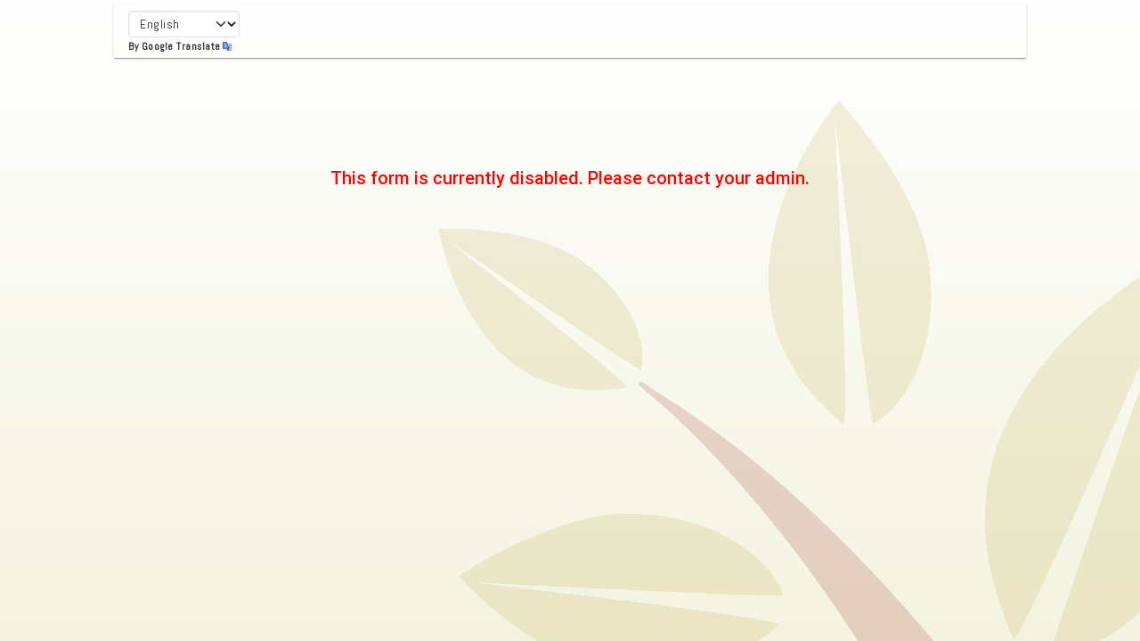

--- FILE ---
content_type: text/css
request_url: https://www.onesimplifiedforms.com/styles.cd401276d6dcc08a8f44.css
body_size: 337452
content:
@charset "UTF-8";@import url(https://fonts.googleapis.com/css?family=Abel|Noto+Sans|PT+Sans|PT+Sans+Narrow|Roboto);@import url(https://fonts.googleapis.com/icon?family=Material+Icons);.mat-badge-small .mat-badge-content{font-size:9px}.mat-h1,.mat-headline,.mat-typography h1{font:400 24px/32px Roboto,Helvetica Neue,sans-serif;letter-spacing:normal;margin:0 0 16px}.mat-h2,.mat-title,.mat-typography h2{font:500 20px/32px Roboto,Helvetica Neue,sans-serif;letter-spacing:normal;margin:0 0 16px}.mat-h3,.mat-subheading-2,.mat-typography h3{font:400 16px/28px Roboto,Helvetica Neue,sans-serif;letter-spacing:normal;margin:0 0 16px}.mat-h4,.mat-subheading-1,.mat-typography h4{font:400 15px/24px Roboto,Helvetica Neue,sans-serif;letter-spacing:normal;margin:0 0 16px}.mat-h5,.mat-typography h5{font:400 calc(14px * .83)/20px Roboto,Helvetica Neue,sans-serif;margin:0 0 12px}.mat-h6,.mat-typography h6{font:400 calc(14px * .67)/20px Roboto,Helvetica Neue,sans-serif;margin:0 0 12px}.mat-body,.mat-body-1,.mat-body-2,.mat-body-strong,.mat-bottom-sheet-container,.mat-caption,.mat-dialog-title,.mat-display-1,.mat-expansion-panel-content,.mat-form-field,.mat-small,.mat-typography,.mat-typography .mat-display-1{letter-spacing:normal}.mat-form-field-can-float .mat-input-server:focus+.mat-form-field-label-wrapper .mat-form-field-label,.mat-form-field-can-float.mat-form-field-should-float .mat-form-field-label{width:133.3333333333%}.mat-form-field-can-float .mat-input-server[label]:not(:label-shown)+.mat-form-field-label-wrapper .mat-form-field-label{width:133.3333433333%}.mat-form-field-subscript-wrapper{margin-top:.6666666667em;top:calc(100% - 1.7916666667em)}.mat-form-field-appearance-legacy.mat-form-field-can-float .mat-input-server:focus+.mat-form-field-label-wrapper .mat-form-field-label,.mat-form-field-appearance-legacy.mat-form-field-can-float.mat-form-field-should-float .mat-form-field-label{width:133.3333333333%}.mat-form-field-appearance-legacy.mat-form-field-can-float .mat-form-field-autofill-control:-webkit-autofill+.mat-form-field-label-wrapper .mat-form-field-label{width:133.3333433333%}.mat-form-field-appearance-legacy.mat-form-field-can-float .mat-input-server[label]:not(:label-shown)+.mat-form-field-label-wrapper .mat-form-field-label{width:133.3333533333%}.mat-form-field-appearance-legacy .mat-form-field-subscript-wrapper{margin-top:.5416666667em;top:calc(100% - 1.6666666667em)}.mat-form-field-appearance-fill.mat-form-field-can-float .mat-input-server:focus+.mat-form-field-label-wrapper .mat-form-field-label,.mat-form-field-appearance-fill.mat-form-field-can-float.mat-form-field-should-float .mat-form-field-label{width:133.3333333333%}.mat-form-field-appearance-fill.mat-form-field-can-float .mat-input-server[label]:not(:label-shown)+.mat-form-field-label-wrapper .mat-form-field-label{width:133.3333433333%}.mat-form-field-appearance-outline.mat-form-field-can-float .mat-input-server:focus+.mat-form-field-label-wrapper .mat-form-field-label,.mat-form-field-appearance-outline.mat-form-field-can-float.mat-form-field-should-float .mat-form-field-label{width:133.3333333333%}.mat-form-field-appearance-outline.mat-form-field-can-float .mat-input-server[label]:not(:label-shown)+.mat-form-field-label-wrapper .mat-form-field-label{width:133.3333433333%}.mat-toolbar,.mat-toolbar h1,.mat-toolbar h2,.mat-toolbar h3,.mat-toolbar h4,.mat-toolbar h5,.mat-toolbar h6{font:500 20px/32px Roboto,Helvetica Neue,sans-serif;letter-spacing:normal;margin:0}.mat-list-base .mat-list-item{font-size:16px}.mat-list-base .mat-list-item .mat-line{white-space:nowrap;overflow:hidden;text-overflow:ellipsis;display:block;box-sizing:border-box}.mat-list-base .mat-list-item .mat-line:nth-child(n+2){font-size:14px}.mat-list-base .mat-list-option{font-size:16px}.mat-list-base .mat-list-option .mat-line{white-space:nowrap;overflow:hidden;text-overflow:ellipsis;display:block;box-sizing:border-box}.mat-list-base .mat-list-option .mat-line:nth-child(n+2){font-size:14px}.mat-list-base .mat-subheader{font-family:Roboto,Helvetica Neue,sans-serif;font-size:14px;font-weight:500}.mat-list-base[dense] .mat-list-item{font-size:12px}.mat-list-base[dense] .mat-list-item .mat-line{white-space:nowrap;overflow:hidden;text-overflow:ellipsis;display:block;box-sizing:border-box}.mat-list-base[dense] .mat-list-item .mat-line:nth-child(n+2),.mat-list-base[dense] .mat-list-option{font-size:12px}.mat-list-base[dense] .mat-list-option .mat-line{white-space:nowrap;overflow:hidden;text-overflow:ellipsis;display:block;box-sizing:border-box}.mat-list-base[dense] .mat-list-option .mat-line:nth-child(n+2){font-size:12px}.mat-list-base[dense] .mat-subheader{font-family:Roboto,Helvetica Neue,sans-serif;font-size:12px;font-weight:500}.mat-optgroup-label{letter-spacing:normal}.mat-ripple:not(:empty){transform:translateZ(0)}.mat-ripple-element{transition:opacity,transform 0ms cubic-bezier(0,0,.2,1)}.cdk-high-contrast-active .mat-ripple-element{display:none}.cdk-visually-hidden{white-space:nowrap}.cdk-high-contrast-active .cdk-overlay-backdrop.cdk-overlay-backdrop-showing{opacity:.6}.cdk-text-field-autofill-monitored:-webkit-autofill{animation:cdk-text-field-autofill-start 0s 1ms}.cdk-text-field-autofill-monitored:not(:-webkit-autofill){animation:cdk-text-field-autofill-end 0s 1ms}textarea.cdk-textarea-autosize-measuring-firefox{padding:2px 0!important;box-sizing:initial!important;height:0!important}.mat-focus-indicator,.mat-mdc-focus-indicator{position:relative}.mat-ripple-element{background-color:#ffffff1a}.mat-option{color:#fff}.mat-option.mat-selected:not(.mat-option-multiple):not(.mat-option-disabled),.mat-option:focus:not(.mat-option-disabled),.mat-option:hover:not(.mat-option-disabled){background:#ffffff0a}.mat-option.mat-active{background:#ffffff0a;color:#fff}.mat-option.mat-option-disabled{color:#ffffff80}.mat-primary .mat-option.mat-selected:not(.mat-option-disabled){color:#7b1fa2}.mat-accent .mat-option.mat-selected:not(.mat-option-disabled){color:#69f0ae}.mat-optgroup-label{color:#ffffffb3}.mat-optgroup-disabled .mat-optgroup-label{color:#ffffff80}.mat-pseudo-checkbox{color:#ffffffb3}.mat-pseudo-checkbox:after{color:#303030}.mat-pseudo-checkbox-disabled{color:#686868}.mat-primary .mat-pseudo-checkbox-checked,.mat-primary .mat-pseudo-checkbox-indeterminate{background:#7b1fa2}.mat-accent .mat-pseudo-checkbox-checked,.mat-accent .mat-pseudo-checkbox-indeterminate,.mat-pseudo-checkbox-checked,.mat-pseudo-checkbox-indeterminate{background:#69f0ae}.mat-pseudo-checkbox-checked.mat-pseudo-checkbox-disabled,.mat-pseudo-checkbox-indeterminate.mat-pseudo-checkbox-disabled{background:#686868}.mat-app-background{background-color:#303030;color:#fff}.mat-autocomplete-panel{background:#424242;color:#fff}.mat-autocomplete-panel .mat-option.mat-selected:not(.mat-active):not(:hover){background:#424242}.mat-autocomplete-panel .mat-option.mat-selected:not(.mat-active):not(:hover):not(.mat-option-disabled){color:#fff}.mat-badge-content{background:#7b1fa2}.cdk-high-contrast-active .mat-badge-content{outline:1px solid;border-radius:0}.mat-badge-accent .mat-badge-content{background:#69f0ae;color:#000000de}.mat-badge-disabled .mat-badge-content{background:#6e6e6e;color:#ffffff80}.mat-badge-content._mat-animation-noopable,.ng-animate-disabled .mat-badge-content{transition:none}.mat-bottom-sheet-container{background:#424242;color:#fff}.mat-button,.mat-icon-button,.mat-stroked-button{background:#0000}.mat-button.mat-primary,.mat-icon-button.mat-primary,.mat-stroked-button.mat-primary{color:#7b1fa2}.mat-button.mat-accent,.mat-icon-button.mat-accent,.mat-stroked-button.mat-accent{color:#69f0ae}.mat-button.mat-accent.mat-button-disabled,.mat-button.mat-button-disabled.mat-button-disabled,.mat-button.mat-primary.mat-button-disabled,.mat-button.mat-warn.mat-button-disabled,.mat-icon-button.mat-accent.mat-button-disabled,.mat-icon-button.mat-button-disabled.mat-button-disabled,.mat-icon-button.mat-primary.mat-button-disabled,.mat-icon-button.mat-warn.mat-button-disabled,.mat-stroked-button.mat-accent.mat-button-disabled,.mat-stroked-button.mat-button-disabled.mat-button-disabled,.mat-stroked-button.mat-primary.mat-button-disabled,.mat-stroked-button.mat-warn.mat-button-disabled{color:#ffffff4d}.mat-button.mat-primary .mat-button-focus-overlay,.mat-icon-button.mat-primary .mat-button-focus-overlay,.mat-stroked-button.mat-primary .mat-button-focus-overlay{background-color:#7b1fa2}.mat-button.mat-accent .mat-button-focus-overlay,.mat-icon-button.mat-accent .mat-button-focus-overlay,.mat-stroked-button.mat-accent .mat-button-focus-overlay{background-color:#69f0ae}.mat-button.mat-button-disabled .mat-button-focus-overlay,.mat-icon-button.mat-button-disabled .mat-button-focus-overlay,.mat-stroked-button.mat-button-disabled .mat-button-focus-overlay{background-color:initial}.mat-button .mat-ripple-element,.mat-icon-button .mat-ripple-element,.mat-stroked-button .mat-ripple-element{opacity:.1;background-color:currentColor}.mat-button-focus-overlay{background:#fff}.mat-stroked-button:not(.mat-button-disabled){border-color:#ffffff1f}.mat-fab,.mat-flat-button,.mat-mini-fab,.mat-raised-button{color:#fff;background-color:#424242}.mat-fab.mat-accent,.mat-flat-button.mat-accent,.mat-mini-fab.mat-accent,.mat-raised-button.mat-accent{color:#000000de}.mat-fab.mat-accent.mat-button-disabled,.mat-fab.mat-button-disabled.mat-button-disabled,.mat-fab.mat-primary.mat-button-disabled,.mat-fab.mat-warn.mat-button-disabled,.mat-flat-button.mat-accent.mat-button-disabled,.mat-flat-button.mat-button-disabled.mat-button-disabled,.mat-flat-button.mat-primary.mat-button-disabled,.mat-flat-button.mat-warn.mat-button-disabled,.mat-mini-fab.mat-accent.mat-button-disabled,.mat-mini-fab.mat-button-disabled.mat-button-disabled,.mat-mini-fab.mat-primary.mat-button-disabled,.mat-mini-fab.mat-warn.mat-button-disabled,.mat-raised-button.mat-accent.mat-button-disabled,.mat-raised-button.mat-button-disabled.mat-button-disabled,.mat-raised-button.mat-primary.mat-button-disabled,.mat-raised-button.mat-warn.mat-button-disabled{color:#ffffff4d}.mat-fab.mat-primary,.mat-flat-button.mat-primary,.mat-mini-fab.mat-primary,.mat-raised-button.mat-primary{background-color:#7b1fa2}.mat-fab.mat-accent,.mat-flat-button.mat-accent,.mat-mini-fab.mat-accent,.mat-raised-button.mat-accent{background-color:#69f0ae}.mat-fab.mat-accent.mat-button-disabled,.mat-fab.mat-button-disabled.mat-button-disabled,.mat-fab.mat-primary.mat-button-disabled,.mat-fab.mat-warn.mat-button-disabled,.mat-flat-button.mat-accent.mat-button-disabled,.mat-flat-button.mat-button-disabled.mat-button-disabled,.mat-flat-button.mat-primary.mat-button-disabled,.mat-flat-button.mat-warn.mat-button-disabled,.mat-mini-fab.mat-accent.mat-button-disabled,.mat-mini-fab.mat-button-disabled.mat-button-disabled,.mat-mini-fab.mat-primary.mat-button-disabled,.mat-mini-fab.mat-warn.mat-button-disabled,.mat-raised-button.mat-accent.mat-button-disabled,.mat-raised-button.mat-button-disabled.mat-button-disabled,.mat-raised-button.mat-primary.mat-button-disabled,.mat-raised-button.mat-warn.mat-button-disabled{background-color:#ffffff1f}.mat-fab.mat-accent .mat-ripple-element,.mat-flat-button.mat-accent .mat-ripple-element,.mat-mini-fab.mat-accent .mat-ripple-element,.mat-raised-button.mat-accent .mat-ripple-element{background-color:#0000001a}.mat-raised-button:not(.mat-button-disabled):active:not([class*=mat-elevation-z]){box-shadow:0 5px 5px -3px #0003,0 8px 10px 1px #00000024,0 3px 14px 2px #0000001f}.mat-raised-button.mat-button-disabled:not([class*=mat-elevation-z]){box-shadow:0 0 0 0 #0003,0 0 0 0 #00000024,0 0 0 0 #0000001f}.mat-fab:not(.mat-button-disabled):active:not([class*=mat-elevation-z]),.mat-mini-fab:not(.mat-button-disabled):active:not([class*=mat-elevation-z]){box-shadow:0 7px 8px -4px #0003,0 12px 17px 2px #00000024,0 5px 22px 4px #0000001f}.mat-fab.mat-button-disabled:not([class*=mat-elevation-z]),.mat-mini-fab.mat-button-disabled:not([class*=mat-elevation-z]){box-shadow:0 0 0 0 #0003,0 0 0 0 #00000024,0 0 0 0 #0000001f}.mat-button-toggle{color:#ffffff80}.mat-button-toggle .mat-button-toggle-focus-overlay{background-color:#ffffff1f}.mat-button-toggle-appearance-standard{color:#fff;background:#424242}.mat-button-toggle-appearance-standard .mat-button-toggle-focus-overlay{background-color:#fff}.mat-button-toggle-group-appearance-standard .mat-button-toggle+.mat-button-toggle{border-left:1px solid #ffffff1f}[dir=rtl] .mat-button-toggle-group-appearance-standard .mat-button-toggle+.mat-button-toggle{border-right:1px solid #ffffff1f}.mat-button-toggle-group-appearance-standard.mat-button-toggle-vertical .mat-button-toggle+.mat-button-toggle{border-top:1px solid #ffffff1f}.mat-button-toggle-checked{background-color:#212121;color:#ffffffb3}.mat-button-toggle-checked.mat-button-toggle-appearance-standard{color:#fff}.mat-button-toggle-disabled{color:#ffffff4d;background-color:#000}.mat-button-toggle-disabled.mat-button-toggle-appearance-standard{background:#424242}.mat-button-toggle-disabled.mat-button-toggle-checked{background-color:#424242}.mat-button-toggle-group-appearance-standard,.mat-button-toggle-standalone.mat-button-toggle-appearance-standard{border:1px solid #ffffff1f}.mat-button-toggle-appearance-standard .mat-button-toggle-label-content{line-height:48px}.mat-card{background:#424242;color:#fff}.mat-card-subtitle{color:#ffffffb3}.mat-checkbox-frame{border-color:#ffffffb3}.mat-checkbox-checkmark{fill:#303030}.mat-checkbox-checkmark-path{stroke:#303030!important}.mat-checkbox-mixedmark{background-color:#303030}.mat-checkbox-checked.mat-primary .mat-checkbox-background,.mat-checkbox-indeterminate.mat-primary .mat-checkbox-background{background-color:#7b1fa2}.mat-checkbox-checked.mat-accent .mat-checkbox-background,.mat-checkbox-indeterminate.mat-accent .mat-checkbox-background{background-color:#69f0ae}.mat-checkbox-disabled.mat-checkbox-checked .mat-checkbox-background,.mat-checkbox-disabled.mat-checkbox-indeterminate .mat-checkbox-background{background-color:#686868}.mat-checkbox-disabled:not(.mat-checkbox-checked) .mat-checkbox-frame{border-color:#686868}.mat-checkbox-disabled .mat-checkbox-label{color:#ffffffb3}.mat-checkbox .mat-ripple-element{background-color:#fff}.mat-checkbox-checked:not(.mat-checkbox-disabled).mat-primary .mat-ripple-element,.mat-checkbox:active:not(.mat-checkbox-disabled).mat-primary .mat-ripple-element{background:#7b1fa2}.mat-checkbox-checked:not(.mat-checkbox-disabled).mat-accent .mat-ripple-element,.mat-checkbox:active:not(.mat-checkbox-disabled).mat-accent .mat-ripple-element{background:#69f0ae}.mat-checkbox-checked:not(.mat-checkbox-disabled).mat-warn .mat-ripple-element,.mat-checkbox:active:not(.mat-checkbox-disabled).mat-warn .mat-ripple-element{background:#f44336}.mat-chip.mat-standard-chip{background-color:#616161;color:#fff}.mat-chip.mat-standard-chip .mat-chip-remove{color:#fff}.mat-chip.mat-standard-chip:not(.mat-chip-disabled):active{box-shadow:0 3px 3px -2px #0003,0 3px 4px 0 #00000024,0 1px 8px 0 #0000001f}.mat-chip.mat-standard-chip:not(.mat-chip-disabled) .mat-chip-remove:hover{opacity:.54}.mat-chip.mat-standard-chip.mat-chip-disabled{opacity:.4}.mat-chip.mat-standard-chip:after{background:#fff}.mat-chip.mat-standard-chip.mat-chip-selected.mat-primary{background-color:#7b1fa2}.mat-chip.mat-standard-chip.mat-chip-selected.mat-primary .mat-ripple-element,.mat-chip.mat-standard-chip.mat-chip-selected.mat-warn .mat-ripple-element{background-color:#ffffff1a}.mat-chip.mat-standard-chip.mat-chip-selected.mat-accent{background-color:#69f0ae;color:#000000de}.mat-chip.mat-standard-chip.mat-chip-selected.mat-accent .mat-chip-remove{color:#000000de}.mat-chip.mat-standard-chip.mat-chip-selected.mat-accent .mat-ripple-element{background-color:#0000001a}.mat-table{background:#424242}mat-footer-row,mat-header-row,mat-row,td.mat-cell,td.mat-footer-cell,th.mat-header-cell{border-bottom-color:#ffffff1f}.mat-header-cell{color:#ffffffb3}.mat-cell,.mat-footer-cell{color:#fff}.mat-calendar-arrow{border-top-color:#fff}.mat-datepicker-content .mat-calendar-next-button,.mat-datepicker-content .mat-calendar-previous-button,.mat-datepicker-toggle{color:#fff}.mat-calendar-table-header{color:#ffffff80}.mat-calendar-table-header-divider:after{background:#ffffff1f}.mat-calendar-body-label{color:#ffffffb3}.mat-calendar-body-cell-content,.mat-date-range-input-separator{color:#fff;border-color:#0000}.mat-calendar-body-disabled>.mat-calendar-body-cell-content:not(.mat-calendar-body-selected):not(.mat-calendar-body-comparison-identical),.mat-form-field-disabled .mat-date-range-input-separator{color:#ffffff80}.mat-calendar-body-in-preview{color:#ffffff3d}.mat-calendar-body-today:not(.mat-calendar-body-selected):not(.mat-calendar-body-comparison-identical){border-color:#ffffff80}.mat-calendar-body-disabled>.mat-calendar-body-today:not(.mat-calendar-body-selected):not(.mat-calendar-body-comparison-identical){border-color:#ffffff4d}.mat-calendar-body-in-range:before{background:#7b1fa233}.mat-calendar-body-comparison-identical,.mat-calendar-body-in-comparison-range:before{background:#f9ab0033}.mat-calendar-body-comparison-bridge-start:before,[dir=rtl] .mat-calendar-body-comparison-bridge-end:before{background:linear-gradient(90deg,#7b1fa233 50%,#f9ab0033 0)}.mat-calendar-body-comparison-bridge-end:before,[dir=rtl] .mat-calendar-body-comparison-bridge-start:before{background:linear-gradient(270deg,#7b1fa233 50%,#f9ab0033 0)}.mat-calendar-body-in-comparison-range.mat-calendar-body-in-range:after,.mat-calendar-body-in-range>.mat-calendar-body-comparison-identical{background:#a8dab5}.mat-calendar-body-comparison-identical.mat-calendar-body-selected,.mat-calendar-body-in-comparison-range>.mat-calendar-body-selected{background:#46a35e}.mat-calendar-body-selected{background-color:#7b1fa2}.mat-calendar-body-disabled>.mat-calendar-body-selected{background-color:#7b1fa266}.cdk-keyboard-focused .mat-calendar-body-active>.mat-calendar-body-cell-content:not(.mat-calendar-body-selected):not(.mat-calendar-body-comparison-identical),.cdk-program-focused .mat-calendar-body-active>.mat-calendar-body-cell-content:not(.mat-calendar-body-selected):not(.mat-calendar-body-comparison-identical),.mat-calendar-body-cell:not(.mat-calendar-body-disabled):hover>.mat-calendar-body-cell-content:not(.mat-calendar-body-selected):not(.mat-calendar-body-comparison-identical){background-color:#7b1fa24d}.mat-datepicker-content{background-color:#424242;color:#fff}.mat-datepicker-content.mat-accent .mat-calendar-body-in-range:before{background:#69f0ae33}.mat-datepicker-content.mat-accent .mat-calendar-body-comparison-identical,.mat-datepicker-content.mat-accent .mat-calendar-body-in-comparison-range:before{background:#f9ab0033}.mat-datepicker-content.mat-accent .mat-calendar-body-comparison-bridge-start:before,.mat-datepicker-content.mat-accent [dir=rtl] .mat-calendar-body-comparison-bridge-end:before{background:linear-gradient(90deg,#69f0ae33 50%,#f9ab0033 0)}.mat-datepicker-content.mat-accent .mat-calendar-body-comparison-bridge-end:before,.mat-datepicker-content.mat-accent [dir=rtl] .mat-calendar-body-comparison-bridge-start:before{background:linear-gradient(270deg,#69f0ae33 50%,#f9ab0033 0)}.mat-datepicker-content.mat-accent .mat-calendar-body-in-comparison-range.mat-calendar-body-in-range:after,.mat-datepicker-content.mat-accent .mat-calendar-body-in-range>.mat-calendar-body-comparison-identical{background:#a8dab5}.mat-datepicker-content.mat-accent .mat-calendar-body-comparison-identical.mat-calendar-body-selected,.mat-datepicker-content.mat-accent .mat-calendar-body-in-comparison-range>.mat-calendar-body-selected{background:#46a35e}.mat-datepicker-content.mat-accent .mat-calendar-body-selected{background-color:#69f0ae;color:#000000de}.mat-datepicker-content.mat-accent .mat-calendar-body-disabled>.mat-calendar-body-selected{background-color:#69f0ae66}.mat-datepicker-content.mat-accent .mat-calendar-body-today.mat-calendar-body-selected{box-shadow:inset 0 0 0 1px #000000de}.mat-datepicker-content.mat-accent .cdk-keyboard-focused .mat-calendar-body-active>.mat-calendar-body-cell-content:not(.mat-calendar-body-selected):not(.mat-calendar-body-comparison-identical),.mat-datepicker-content.mat-accent .cdk-program-focused .mat-calendar-body-active>.mat-calendar-body-cell-content:not(.mat-calendar-body-selected):not(.mat-calendar-body-comparison-identical),.mat-datepicker-content.mat-accent .mat-calendar-body-cell:not(.mat-calendar-body-disabled):hover>.mat-calendar-body-cell-content:not(.mat-calendar-body-selected):not(.mat-calendar-body-comparison-identical){background-color:#69f0ae4d}.mat-datepicker-content.mat-warn .mat-calendar-body-in-range:before{background:#f4433633}.mat-datepicker-content.mat-warn .mat-calendar-body-comparison-identical,.mat-datepicker-content.mat-warn .mat-calendar-body-in-comparison-range:before{background:#f9ab0033}.mat-datepicker-content.mat-warn .mat-calendar-body-comparison-bridge-start:before,.mat-datepicker-content.mat-warn [dir=rtl] .mat-calendar-body-comparison-bridge-end:before{background:linear-gradient(90deg,#f4433633 50%,#f9ab0033 0)}.mat-datepicker-content.mat-warn .mat-calendar-body-comparison-bridge-end:before,.mat-datepicker-content.mat-warn [dir=rtl] .mat-calendar-body-comparison-bridge-start:before{background:linear-gradient(270deg,#f4433633 50%,#f9ab0033 0)}.mat-datepicker-content.mat-warn .mat-calendar-body-in-comparison-range.mat-calendar-body-in-range:after,.mat-datepicker-content.mat-warn .mat-calendar-body-in-range>.mat-calendar-body-comparison-identical{background:#a8dab5}.mat-datepicker-content.mat-warn .mat-calendar-body-comparison-identical.mat-calendar-body-selected,.mat-datepicker-content.mat-warn .mat-calendar-body-in-comparison-range>.mat-calendar-body-selected{background:#46a35e}.mat-datepicker-content.mat-warn .cdk-keyboard-focused .mat-calendar-body-active>.mat-calendar-body-cell-content:not(.mat-calendar-body-selected):not(.mat-calendar-body-comparison-identical),.mat-datepicker-content.mat-warn .cdk-program-focused .mat-calendar-body-active>.mat-calendar-body-cell-content:not(.mat-calendar-body-selected):not(.mat-calendar-body-comparison-identical),.mat-datepicker-content.mat-warn .mat-calendar-body-cell:not(.mat-calendar-body-disabled):hover>.mat-calendar-body-cell-content:not(.mat-calendar-body-selected):not(.mat-calendar-body-comparison-identical){background-color:#f443364d}.mat-datepicker-toggle-active{color:#7b1fa2}.mat-datepicker-toggle-active.mat-accent{color:#69f0ae}.mat-date-range-input-inner[disabled]{color:#ffffff80}.mat-dialog-container{background:#424242;color:#fff}.mat-divider{border-top-color:#ffffff1f}.mat-divider-vertical{border-right-color:#ffffff1f}.mat-expansion-panel{background:#424242;color:#fff}.mat-action-row{border-top-color:#ffffff1f}.mat-expansion-panel .mat-expansion-panel-header.cdk-keyboard-focused:not([aria-disabled=true]),.mat-expansion-panel .mat-expansion-panel-header.cdk-program-focused:not([aria-disabled=true]),.mat-expansion-panel:not(.mat-expanded) .mat-expansion-panel-header:hover:not([aria-disabled=true]){background:#ffffff0a}@media(hover:none){.mat-expansion-panel:not(.mat-expanded):not([aria-disabled=true]) .mat-expansion-panel-header:hover{background:#424242}}.mat-expansion-panel-header-title{color:#fff}.mat-expansion-indicator:after,.mat-expansion-panel-header-description{color:#ffffffb3}.mat-expansion-panel-header[aria-disabled=true]{color:#ffffff4d}.mat-expansion-panel-header{height:48px}.mat-expansion-panel-header.mat-expanded{height:64px}.mat-form-field-label,.mat-hint{color:#ffffffb3}.mat-form-field.mat-focused .mat-form-field-label{color:#7b1fa2}.mat-focused .mat-form-field-required-marker,.mat-form-field.mat-focused .mat-form-field-label.mat-accent{color:#69f0ae}.mat-form-field-ripple{background-color:#fff}.mat-form-field.mat-focused .mat-form-field-ripple{background-color:#7b1fa2}.mat-form-field.mat-focused .mat-form-field-ripple.mat-accent{background-color:#69f0ae}.mat-form-field-type-mat-native-select.mat-focused:not(.mat-form-field-invalid) .mat-form-field-infix:after{color:#7b1fa2}.mat-form-field-type-mat-native-select.mat-focused:not(.mat-form-field-invalid).mat-accent .mat-form-field-infix:after{color:#69f0ae}.mat-form-field-type-mat-native-select.mat-focused:not(.mat-form-field-invalid).mat-warn .mat-form-field-infix:after{color:#f44336}.mat-form-field-appearance-legacy .mat-form-field-label,.mat-form-field-appearance-legacy .mat-hint{color:#ffffffb3}.mat-form-field-appearance-legacy .mat-form-field-underline{background-color:#ffffffb3}.mat-form-field-appearance-legacy.mat-form-field-disabled .mat-form-field-underline{background-image:linear-gradient(90deg,#ffffffb3 0,#ffffffb3 33%,#0000 0)}.mat-form-field-appearance-standard .mat-form-field-underline{background-color:#ffffffb3}.mat-form-field-appearance-standard.mat-form-field-disabled .mat-form-field-underline{background-image:linear-gradient(90deg,#ffffffb3 0,#ffffffb3 33%,#0000 0)}.mat-form-field-appearance-fill .mat-form-field-flex{background-color:#ffffff1a}.mat-form-field-appearance-fill.mat-form-field-disabled .mat-form-field-flex{background-color:#ffffff0d}.mat-form-field-appearance-fill .mat-form-field-underline:before{background-color:#ffffff80}.mat-form-field-appearance-fill.mat-form-field-disabled .mat-form-field-label{color:#ffffff80}.mat-form-field-appearance-outline .mat-form-field-outline{color:#ffffff4d}.mat-form-field-appearance-outline .mat-form-field-outline-thick{color:#fff}.mat-form-field-appearance-outline.mat-focused .mat-form-field-outline-thick{color:#7b1fa2}.mat-form-field-appearance-outline.mat-focused.mat-accent .mat-form-field-outline-thick{color:#69f0ae}.mat-form-field-appearance-outline.mat-form-field-disabled .mat-form-field-label{color:#ffffff80}.mat-form-field-appearance-outline.mat-form-field-disabled .mat-form-field-outline{color:#ffffff26}.mat-icon.mat-primary{color:#7b1fa2}.mat-icon.mat-accent{color:#69f0ae}.mat-form-field-type-mat-native-select .mat-form-field-infix:after{color:#ffffffb3}.mat-form-field-type-mat-native-select.mat-form-field-disabled .mat-form-field-infix:after,.mat-input-element:disabled{color:#ffffff80}.mat-input-element{caret-color:#7b1fa2}.mat-input-element::placeholder{color:#ffffff80}.mat-input-element::-moz-placeholder{color:#ffffff80}.mat-input-element::-webkit-input-placeholder{color:#ffffff80}.mat-input-element:-ms-input-placeholder{color:#ffffff80}.mat-input-element option{color:#000000de}.mat-input-element option:disabled{color:#00000061}.mat-form-field.mat-accent .mat-input-element{caret-color:#69f0ae}.mat-form-field-invalid .mat-input-element,.mat-form-field.mat-warn .mat-input-element{caret-color:#f44336}.mat-list-base .mat-list-item,.mat-list-base .mat-list-option{color:#fff}.mat-list-base .mat-subheader{color:#ffffffb3}.mat-list-item-disabled{background-color:#000}.mat-action-list .mat-list-item:focus,.mat-action-list .mat-list-item:hover,.mat-list-option:focus,.mat-list-option:hover,.mat-nav-list .mat-list-item:focus,.mat-nav-list .mat-list-item:hover{background:#ffffff0a}.mat-list-single-selected-option,.mat-list-single-selected-option:focus,.mat-list-single-selected-option:hover{background:#ffffff1f}.mat-menu-panel{background:#424242}.mat-menu-item{background:#0000;color:#fff}.mat-menu-item[disabled],.mat-menu-item[disabled] .mat-icon-no-color,.mat-menu-item[disabled]:after{color:#ffffff80}.mat-menu-item .mat-icon-no-color,.mat-menu-item-submenu-trigger:after{color:#fff}.mat-menu-item-highlighted:not([disabled]),.mat-menu-item.cdk-keyboard-focused:not([disabled]),.mat-menu-item.cdk-program-focused:not([disabled]),.mat-menu-item:hover:not([disabled]){background:#ffffff0a}.mat-paginator{background:#424242}.mat-paginator,.mat-paginator-page-size .mat-select-trigger{color:#ffffffb3}.mat-paginator-decrement,.mat-paginator-increment{border-top:2px solid #fff;border-right:2px solid #fff}.mat-paginator-first,.mat-paginator-last{border-top:2px solid #fff}.mat-icon-button[disabled] .mat-paginator-decrement,.mat-icon-button[disabled] .mat-paginator-first,.mat-icon-button[disabled] .mat-paginator-increment,.mat-icon-button[disabled] .mat-paginator-last{border-color:#ffffff80}.mat-paginator-container{min-height:56px}.mat-progress-bar-background{fill:#9c27b0}.mat-progress-bar-buffer{background-color:#9c27b0}.mat-progress-bar-fill:after{background-color:#7b1fa2}.mat-progress-bar.mat-accent .mat-progress-bar-background{fill:#b9f6ca}.mat-progress-bar.mat-accent .mat-progress-bar-buffer{background-color:#b9f6ca}.mat-progress-bar.mat-accent .mat-progress-bar-fill:after{background-color:#69f0ae}.mat-progress-spinner circle,.mat-spinner circle{stroke:#7b1fa2}.mat-progress-spinner.mat-accent circle,.mat-spinner.mat-accent circle{stroke:#69f0ae}.mat-radio-outer-circle{border-color:#ffffffb3}.mat-radio-button.mat-primary.mat-radio-checked .mat-radio-outer-circle{border-color:#7b1fa2}.mat-radio-button.mat-primary .mat-radio-inner-circle,.mat-radio-button.mat-primary .mat-radio-ripple .mat-ripple-element:not(.mat-radio-persistent-ripple),.mat-radio-button.mat-primary.mat-radio-checked .mat-radio-persistent-ripple,.mat-radio-button.mat-primary:active .mat-radio-persistent-ripple{background-color:#7b1fa2}.mat-radio-button.mat-accent.mat-radio-checked .mat-radio-outer-circle{border-color:#69f0ae}.mat-radio-button.mat-accent .mat-radio-inner-circle,.mat-radio-button.mat-accent .mat-radio-ripple .mat-ripple-element:not(.mat-radio-persistent-ripple),.mat-radio-button.mat-accent.mat-radio-checked .mat-radio-persistent-ripple,.mat-radio-button.mat-accent:active .mat-radio-persistent-ripple{background-color:#69f0ae}.mat-radio-button.mat-radio-disabled .mat-radio-outer-circle,.mat-radio-button.mat-radio-disabled.mat-radio-checked .mat-radio-outer-circle{border-color:#ffffff80}.mat-radio-button.mat-radio-disabled .mat-radio-inner-circle,.mat-radio-button.mat-radio-disabled .mat-radio-ripple .mat-ripple-element{background-color:#ffffff80}.mat-radio-button.mat-radio-disabled .mat-radio-label-content{color:#ffffff80}.mat-radio-button .mat-ripple-element{background-color:#fff}.mat-select-value{color:#fff}.mat-select-disabled .mat-select-value,.mat-select-placeholder{color:#ffffff80}.mat-select-arrow{color:#ffffffb3}.mat-select-panel{background:#424242}.mat-select-panel .mat-option.mat-selected:not(.mat-option-multiple){background:#ffffff1f}.mat-form-field.mat-focused.mat-primary .mat-select-arrow{color:#7b1fa2}.mat-form-field.mat-focused.mat-accent .mat-select-arrow{color:#69f0ae}.mat-form-field .mat-select.mat-select-disabled .mat-select-arrow{color:#ffffff80}.mat-drawer-container{background-color:#303030;color:#fff}.mat-drawer{color:#fff}.mat-drawer,.mat-drawer.mat-drawer-push{background-color:#424242}.mat-drawer-side{border-right:1px solid #ffffff1f}.mat-drawer-side.mat-drawer-end,[dir=rtl] .mat-drawer-side{border-left:1px solid #ffffff1f}[dir=rtl] .mat-drawer-side.mat-drawer-end{border-right:1px solid #ffffff1f}.mat-drawer-backdrop.mat-drawer-shown{background-color:#bdbdbd99}.mat-slide-toggle.mat-checked .mat-slide-toggle-thumb{background-color:#69f0ae}.mat-slide-toggle.mat-checked .mat-slide-toggle-bar{background-color:#69f0ae8a}.mat-slide-toggle.mat-checked .mat-ripple-element{background-color:#69f0ae}.mat-slide-toggle.mat-primary.mat-checked .mat-slide-toggle-thumb{background-color:#7b1fa2}.mat-slide-toggle.mat-primary.mat-checked .mat-slide-toggle-bar{background-color:#7b1fa28a}.mat-slide-toggle.mat-primary.mat-checked .mat-ripple-element{background-color:#7b1fa2}.mat-slide-toggle.mat-warn.mat-checked .mat-slide-toggle-thumb{background-color:#f44336}.mat-slide-toggle.mat-warn.mat-checked .mat-slide-toggle-bar{background-color:#f443368a}.mat-slide-toggle.mat-warn.mat-checked .mat-ripple-element{background-color:#f44336}.mat-slide-toggle:not(.mat-checked) .mat-ripple-element{background-color:#fff}.mat-slide-toggle-thumb{background-color:#bdbdbd}.mat-slide-toggle-bar{background-color:#ffffff80}.mat-slider-track-background{background-color:#ffffff4d}.mat-primary .mat-slider-thumb,.mat-primary .mat-slider-thumb-label,.mat-primary .mat-slider-track-fill{background-color:#7b1fa2}.mat-primary .mat-slider-focus-ring{background-color:#7b1fa233}.mat-accent .mat-slider-thumb,.mat-accent .mat-slider-thumb-label,.mat-accent .mat-slider-track-fill{background-color:#69f0ae}.mat-accent .mat-slider-thumb-label-text{color:#000000de}.mat-accent .mat-slider-focus-ring{background-color:#69f0ae33}.mat-warn .mat-slider-focus-ring{background-color:#f4433633}.cdk-focused .mat-slider-track-background,.mat-slider-disabled .mat-slider-thumb,.mat-slider-disabled .mat-slider-track-background,.mat-slider-disabled .mat-slider-track-fill,.mat-slider-disabled:hover .mat-slider-track-background,.mat-slider:hover .mat-slider-track-background{background-color:#ffffff4d}.mat-slider-min-value .mat-slider-focus-ring{background-color:#ffffff1f}.mat-slider-min-value.mat-slider-thumb-label-showing .mat-slider-thumb,.mat-slider-min-value.mat-slider-thumb-label-showing .mat-slider-thumb-label{background-color:#fff}.mat-slider-min-value.mat-slider-thumb-label-showing.cdk-focused .mat-slider-thumb,.mat-slider-min-value.mat-slider-thumb-label-showing.cdk-focused .mat-slider-thumb-label{background-color:#ffffff4d}.mat-slider-min-value:not(.mat-slider-thumb-label-showing) .mat-slider-thumb,.mat-slider-min-value:not(.mat-slider-thumb-label-showing).cdk-focused .mat-slider-thumb,.mat-slider-min-value:not(.mat-slider-thumb-label-showing).cdk-focused.mat-slider-disabled .mat-slider-thumb,.mat-slider-min-value:not(.mat-slider-thumb-label-showing):hover .mat-slider-thumb,.mat-slider-min-value:not(.mat-slider-thumb-label-showing):hover.mat-slider-disabled .mat-slider-thumb{border-color:#ffffff4d}.mat-slider-has-ticks .mat-slider-wrapper:after{border-color:#ffffffb3}.mat-slider-horizontal .mat-slider-ticks{background-image:repeating-linear-gradient(90deg,#ffffffb3,#ffffffb3 2px,#0000 0,#0000);background-image:-moz-repeating-linear-gradient(.0001deg,#ffffffb3,#ffffffb3 2px,#0000 0,#0000)}.mat-slider-vertical .mat-slider-ticks{background-image:repeating-linear-gradient(180deg,#ffffffb3,#ffffffb3 2px,#0000 0,#0000)}.mat-step-header.cdk-keyboard-focused,.mat-step-header.cdk-program-focused,.mat-step-header:hover{background-color:#ffffff0a}@media(hover:none){.mat-step-header:hover{background:none}}.mat-step-header .mat-step-label,.mat-step-header .mat-step-optional{color:#ffffffb3}.mat-step-header .mat-step-icon{background-color:#ffffffb3}.mat-step-header .mat-step-icon-selected,.mat-step-header .mat-step-icon-state-done,.mat-step-header .mat-step-icon-state-edit{background-color:#7b1fa2}.mat-step-header.mat-accent .mat-step-icon{color:#000000de}.mat-step-header.mat-accent .mat-step-icon-selected,.mat-step-header.mat-accent .mat-step-icon-state-done,.mat-step-header.mat-accent .mat-step-icon-state-edit{background-color:#69f0ae;color:#000000de}.mat-step-header.mat-warn .mat-step-icon{color:#fff}.mat-step-header.mat-warn .mat-step-icon-selected,.mat-step-header.mat-warn .mat-step-icon-state-done,.mat-step-header.mat-warn .mat-step-icon-state-edit{background-color:#f44336;color:#fff}.mat-step-header .mat-step-label.mat-step-label-active{color:#fff}.mat-stepper-horizontal,.mat-stepper-vertical{background-color:#424242}.mat-stepper-vertical-line:before{border-left-color:#ffffff1f}.mat-horizontal-stepper-header:after,.mat-horizontal-stepper-header:before,.mat-stepper-horizontal-line{border-top-color:#ffffff1f}.mat-horizontal-stepper-header{height:72px}.mat-stepper-label-position-bottom .mat-horizontal-stepper-header,.mat-vertical-stepper-header{padding:24px}.mat-stepper-vertical-line:before{top:-16px;bottom:-16px}.mat-stepper-label-position-bottom .mat-horizontal-stepper-header:after,.mat-stepper-label-position-bottom .mat-horizontal-stepper-header:before,.mat-stepper-label-position-bottom .mat-stepper-horizontal-line{top:36px}.mat-sort-header-arrow{color:#c6c6c6}.mat-tab-header,.mat-tab-nav-bar{border-bottom:1px solid #ffffff1f}.mat-tab-group-inverted-header .mat-tab-header,.mat-tab-group-inverted-header .mat-tab-nav-bar{border-top:1px solid #ffffff1f}.mat-tab-label,.mat-tab-link{color:#fff}.mat-tab-label.mat-tab-disabled,.mat-tab-link.mat-tab-disabled{color:#ffffff80}.mat-tab-header-pagination-chevron{border-color:#fff}.mat-tab-header-pagination-disabled .mat-tab-header-pagination-chevron{border-color:#ffffff80}.mat-tab-group.mat-primary .mat-tab-label.cdk-keyboard-focused:not(.mat-tab-disabled),.mat-tab-group.mat-primary .mat-tab-label.cdk-program-focused:not(.mat-tab-disabled),.mat-tab-group.mat-primary .mat-tab-link.cdk-keyboard-focused:not(.mat-tab-disabled),.mat-tab-group.mat-primary .mat-tab-link.cdk-program-focused:not(.mat-tab-disabled),.mat-tab-nav-bar.mat-primary .mat-tab-label.cdk-keyboard-focused:not(.mat-tab-disabled),.mat-tab-nav-bar.mat-primary .mat-tab-label.cdk-program-focused:not(.mat-tab-disabled),.mat-tab-nav-bar.mat-primary .mat-tab-link.cdk-keyboard-focused:not(.mat-tab-disabled),.mat-tab-nav-bar.mat-primary .mat-tab-link.cdk-program-focused:not(.mat-tab-disabled){background-color:#9c27b04d}.mat-tab-group.mat-primary .mat-ink-bar,.mat-tab-nav-bar.mat-primary .mat-ink-bar{background-color:#7b1fa2}.mat-tab-group.mat-primary.mat-background-primary>.mat-tab-header .mat-ink-bar,.mat-tab-group.mat-primary.mat-background-primary>.mat-tab-link-container .mat-ink-bar,.mat-tab-nav-bar.mat-primary.mat-background-primary>.mat-tab-header .mat-ink-bar,.mat-tab-nav-bar.mat-primary.mat-background-primary>.mat-tab-link-container .mat-ink-bar{background-color:#fff}.mat-tab-group.mat-accent .mat-tab-label.cdk-keyboard-focused:not(.mat-tab-disabled),.mat-tab-group.mat-accent .mat-tab-label.cdk-program-focused:not(.mat-tab-disabled),.mat-tab-group.mat-accent .mat-tab-link.cdk-keyboard-focused:not(.mat-tab-disabled),.mat-tab-group.mat-accent .mat-tab-link.cdk-program-focused:not(.mat-tab-disabled),.mat-tab-nav-bar.mat-accent .mat-tab-label.cdk-keyboard-focused:not(.mat-tab-disabled),.mat-tab-nav-bar.mat-accent .mat-tab-label.cdk-program-focused:not(.mat-tab-disabled),.mat-tab-nav-bar.mat-accent .mat-tab-link.cdk-keyboard-focused:not(.mat-tab-disabled),.mat-tab-nav-bar.mat-accent .mat-tab-link.cdk-program-focused:not(.mat-tab-disabled){background-color:#b9f6ca4d}.mat-tab-group.mat-accent .mat-ink-bar,.mat-tab-nav-bar.mat-accent .mat-ink-bar{background-color:#69f0ae}.mat-tab-group.mat-accent.mat-background-accent>.mat-tab-header .mat-ink-bar,.mat-tab-group.mat-accent.mat-background-accent>.mat-tab-link-container .mat-ink-bar,.mat-tab-nav-bar.mat-accent.mat-background-accent>.mat-tab-header .mat-ink-bar,.mat-tab-nav-bar.mat-accent.mat-background-accent>.mat-tab-link-container .mat-ink-bar{background-color:#000000de}.mat-tab-group.mat-warn.mat-background-warn>.mat-tab-header .mat-ink-bar,.mat-tab-group.mat-warn.mat-background-warn>.mat-tab-link-container .mat-ink-bar,.mat-tab-nav-bar.mat-warn.mat-background-warn>.mat-tab-header .mat-ink-bar,.mat-tab-nav-bar.mat-warn.mat-background-warn>.mat-tab-link-container .mat-ink-bar{background-color:#fff}.mat-tab-group.mat-background-primary .mat-tab-label.cdk-keyboard-focused:not(.mat-tab-disabled),.mat-tab-group.mat-background-primary .mat-tab-label.cdk-program-focused:not(.mat-tab-disabled),.mat-tab-group.mat-background-primary .mat-tab-link.cdk-keyboard-focused:not(.mat-tab-disabled),.mat-tab-group.mat-background-primary .mat-tab-link.cdk-program-focused:not(.mat-tab-disabled),.mat-tab-nav-bar.mat-background-primary .mat-tab-label.cdk-keyboard-focused:not(.mat-tab-disabled),.mat-tab-nav-bar.mat-background-primary .mat-tab-label.cdk-program-focused:not(.mat-tab-disabled),.mat-tab-nav-bar.mat-background-primary .mat-tab-link.cdk-keyboard-focused:not(.mat-tab-disabled),.mat-tab-nav-bar.mat-background-primary .mat-tab-link.cdk-program-focused:not(.mat-tab-disabled){background-color:#9c27b04d}.mat-tab-group.mat-background-primary>.mat-tab-header,.mat-tab-group.mat-background-primary>.mat-tab-header-pagination,.mat-tab-group.mat-background-primary>.mat-tab-link-container,.mat-tab-nav-bar.mat-background-primary>.mat-tab-header,.mat-tab-nav-bar.mat-background-primary>.mat-tab-header-pagination,.mat-tab-nav-bar.mat-background-primary>.mat-tab-link-container{background-color:#7b1fa2}.mat-tab-group.mat-background-primary>.mat-tab-header .mat-tab-label,.mat-tab-group.mat-background-primary>.mat-tab-link-container .mat-tab-link,.mat-tab-nav-bar.mat-background-primary>.mat-tab-header .mat-tab-label,.mat-tab-nav-bar.mat-background-primary>.mat-tab-link-container .mat-tab-link{color:#fff}.mat-tab-group.mat-background-primary>.mat-tab-header .mat-tab-label.mat-tab-disabled,.mat-tab-group.mat-background-primary>.mat-tab-link-container .mat-tab-link.mat-tab-disabled,.mat-tab-nav-bar.mat-background-primary>.mat-tab-header .mat-tab-label.mat-tab-disabled,.mat-tab-nav-bar.mat-background-primary>.mat-tab-link-container .mat-tab-link.mat-tab-disabled{color:#fff6}.mat-tab-group.mat-background-primary>.mat-tab-header .mat-focus-indicator:before,.mat-tab-group.mat-background-primary>.mat-tab-header-pagination .mat-tab-header-pagination-chevron,.mat-tab-group.mat-background-primary>.mat-tab-links .mat-focus-indicator:before,.mat-tab-nav-bar.mat-background-primary>.mat-tab-header .mat-focus-indicator:before,.mat-tab-nav-bar.mat-background-primary>.mat-tab-header-pagination .mat-tab-header-pagination-chevron,.mat-tab-nav-bar.mat-background-primary>.mat-tab-links .mat-focus-indicator:before{border-color:#fff}.mat-tab-group.mat-background-primary>.mat-tab-header-pagination-disabled .mat-tab-header-pagination-chevron,.mat-tab-nav-bar.mat-background-primary>.mat-tab-header-pagination-disabled .mat-tab-header-pagination-chevron{border-color:#fff6}.mat-tab-group.mat-background-primary>.mat-tab-header .mat-ripple-element,.mat-tab-group.mat-background-primary>.mat-tab-link-container .mat-ripple-element,.mat-tab-nav-bar.mat-background-primary>.mat-tab-header .mat-ripple-element,.mat-tab-nav-bar.mat-background-primary>.mat-tab-link-container .mat-ripple-element{background-color:#ffffff1f}.mat-tab-group.mat-background-accent .mat-tab-label.cdk-keyboard-focused:not(.mat-tab-disabled),.mat-tab-group.mat-background-accent .mat-tab-label.cdk-program-focused:not(.mat-tab-disabled),.mat-tab-group.mat-background-accent .mat-tab-link.cdk-keyboard-focused:not(.mat-tab-disabled),.mat-tab-group.mat-background-accent .mat-tab-link.cdk-program-focused:not(.mat-tab-disabled),.mat-tab-nav-bar.mat-background-accent .mat-tab-label.cdk-keyboard-focused:not(.mat-tab-disabled),.mat-tab-nav-bar.mat-background-accent .mat-tab-label.cdk-program-focused:not(.mat-tab-disabled),.mat-tab-nav-bar.mat-background-accent .mat-tab-link.cdk-keyboard-focused:not(.mat-tab-disabled),.mat-tab-nav-bar.mat-background-accent .mat-tab-link.cdk-program-focused:not(.mat-tab-disabled){background-color:#b9f6ca4d}.mat-tab-group.mat-background-accent>.mat-tab-header,.mat-tab-group.mat-background-accent>.mat-tab-header-pagination,.mat-tab-group.mat-background-accent>.mat-tab-link-container,.mat-tab-nav-bar.mat-background-accent>.mat-tab-header,.mat-tab-nav-bar.mat-background-accent>.mat-tab-header-pagination,.mat-tab-nav-bar.mat-background-accent>.mat-tab-link-container{background-color:#69f0ae}.mat-tab-group.mat-background-accent>.mat-tab-header .mat-tab-label,.mat-tab-group.mat-background-accent>.mat-tab-link-container .mat-tab-link,.mat-tab-nav-bar.mat-background-accent>.mat-tab-header .mat-tab-label,.mat-tab-nav-bar.mat-background-accent>.mat-tab-link-container .mat-tab-link{color:#000000de}.mat-tab-group.mat-background-accent>.mat-tab-header .mat-tab-label.mat-tab-disabled,.mat-tab-group.mat-background-accent>.mat-tab-link-container .mat-tab-link.mat-tab-disabled,.mat-tab-nav-bar.mat-background-accent>.mat-tab-header .mat-tab-label.mat-tab-disabled,.mat-tab-nav-bar.mat-background-accent>.mat-tab-link-container .mat-tab-link.mat-tab-disabled{color:#0006}.mat-tab-group.mat-background-accent>.mat-tab-header .mat-focus-indicator:before,.mat-tab-group.mat-background-accent>.mat-tab-header-pagination .mat-tab-header-pagination-chevron,.mat-tab-group.mat-background-accent>.mat-tab-links .mat-focus-indicator:before,.mat-tab-nav-bar.mat-background-accent>.mat-tab-header .mat-focus-indicator:before,.mat-tab-nav-bar.mat-background-accent>.mat-tab-header-pagination .mat-tab-header-pagination-chevron,.mat-tab-nav-bar.mat-background-accent>.mat-tab-links .mat-focus-indicator:before{border-color:#000000de}.mat-tab-group.mat-background-accent>.mat-tab-header-pagination-disabled .mat-tab-header-pagination-chevron,.mat-tab-nav-bar.mat-background-accent>.mat-tab-header-pagination-disabled .mat-tab-header-pagination-chevron{border-color:#0006}.mat-tab-group.mat-background-accent>.mat-tab-header .mat-ripple-element,.mat-tab-group.mat-background-accent>.mat-tab-link-container .mat-ripple-element,.mat-tab-nav-bar.mat-background-accent>.mat-tab-header .mat-ripple-element,.mat-tab-nav-bar.mat-background-accent>.mat-tab-link-container .mat-ripple-element{background-color:#0000001f}.mat-tab-group.mat-background-warn>.mat-tab-header,.mat-tab-group.mat-background-warn>.mat-tab-header-pagination,.mat-tab-group.mat-background-warn>.mat-tab-link-container,.mat-tab-nav-bar.mat-background-warn>.mat-tab-header,.mat-tab-nav-bar.mat-background-warn>.mat-tab-header-pagination,.mat-tab-nav-bar.mat-background-warn>.mat-tab-link-container{background-color:#f44336}.mat-tab-group.mat-background-warn>.mat-tab-header .mat-tab-label,.mat-tab-group.mat-background-warn>.mat-tab-link-container .mat-tab-link,.mat-tab-nav-bar.mat-background-warn>.mat-tab-header .mat-tab-label,.mat-tab-nav-bar.mat-background-warn>.mat-tab-link-container .mat-tab-link{color:#fff}.mat-tab-group.mat-background-warn>.mat-tab-header .mat-tab-label.mat-tab-disabled,.mat-tab-group.mat-background-warn>.mat-tab-link-container .mat-tab-link.mat-tab-disabled,.mat-tab-nav-bar.mat-background-warn>.mat-tab-header .mat-tab-label.mat-tab-disabled,.mat-tab-nav-bar.mat-background-warn>.mat-tab-link-container .mat-tab-link.mat-tab-disabled{color:#fff6}.mat-tab-group.mat-background-warn>.mat-tab-header .mat-focus-indicator:before,.mat-tab-group.mat-background-warn>.mat-tab-header-pagination .mat-tab-header-pagination-chevron,.mat-tab-group.mat-background-warn>.mat-tab-links .mat-focus-indicator:before,.mat-tab-nav-bar.mat-background-warn>.mat-tab-header .mat-focus-indicator:before,.mat-tab-nav-bar.mat-background-warn>.mat-tab-header-pagination .mat-tab-header-pagination-chevron,.mat-tab-nav-bar.mat-background-warn>.mat-tab-links .mat-focus-indicator:before{border-color:#fff}.mat-tab-group.mat-background-warn>.mat-tab-header-pagination-disabled .mat-tab-header-pagination-chevron,.mat-tab-nav-bar.mat-background-warn>.mat-tab-header-pagination-disabled .mat-tab-header-pagination-chevron{border-color:#fff6}.mat-tab-group.mat-background-warn>.mat-tab-header .mat-ripple-element,.mat-tab-group.mat-background-warn>.mat-tab-link-container .mat-ripple-element,.mat-tab-nav-bar.mat-background-warn>.mat-tab-header .mat-ripple-element,.mat-tab-nav-bar.mat-background-warn>.mat-tab-link-container .mat-ripple-element{background-color:#ffffff1f}.mat-toolbar{background:#212121;color:#fff}.mat-toolbar.mat-primary{background:#7b1fa2}.mat-toolbar.mat-accent{background:#69f0ae;color:#000000de}.mat-toolbar-multiple-rows{min-height:64px}.mat-toolbar-row,.mat-toolbar-single-row{height:64px}@media(max-width:599px){.mat-toolbar-multiple-rows{min-height:56px}.mat-toolbar-row,.mat-toolbar-single-row{height:56px}}.mat-tree{background:#424242}.mat-nested-tree-node,.mat-tree-node{color:#fff}.mat-tree-node{min-height:48px}.mat-snack-bar-container{color:#000000de;background:#fafafa}.mat-simple-snackbar-action{color:inherit}.mat-badge-content{font-weight:600;font-size:12px;font-family:Roboto,Helvetica Neue,sans-serif}.mat-badge-small .mat-badge-content{font-size:6px}.mat-badge-large .mat-badge-content{font-size:24px}.mat-h1,.mat-headline,.mat-typography .h1,.mat-typography h1{font:400 24px/32px Roboto,Helvetica Neue,sans-serif;margin:0 0 16px}.mat-h2,.mat-title,.mat-typography .h2,.mat-typography h2{font:500 20px/32px Roboto,Helvetica Neue,sans-serif;margin:0 0 16px}.mat-h3,.mat-subheading-2,.mat-typography .h3,.mat-typography h3{font:400 16px/28px Roboto,Helvetica Neue,sans-serif;margin:0 0 16px}.mat-h4,.mat-subheading-1,.mat-typography .h4,.mat-typography h4{font:400 15px/24px Roboto,Helvetica Neue,sans-serif;margin:0 0 16px}.mat-h5,.mat-typography .h5,.mat-typography h5{font:400 11.62px/20px Roboto,Helvetica Neue,sans-serif;margin:0 0 12px}.mat-h6,.mat-typography .h6,.mat-typography h6{font:400 9.38px/20px Roboto,Helvetica Neue,sans-serif;margin:0 0 12px}.mat-body-2,.mat-body-strong{font:500 14px/24px Roboto,Helvetica Neue,sans-serif}.mat-body,.mat-body-1,.mat-typography{font:400 14px/20px Roboto,Helvetica Neue,sans-serif}.mat-body p,.mat-body-1 p,.mat-typography p{margin:0 0 12px}.mat-caption,.mat-small{font:400 12px/20px Roboto,Helvetica Neue,sans-serif}.mat-display-4,.mat-typography .mat-display-4{font:300 112px/112px Roboto,Helvetica Neue,sans-serif;margin:0 0 56px;letter-spacing:-.05em}.mat-display-3,.mat-typography .mat-display-3{font:400 56px/56px Roboto,Helvetica Neue,sans-serif;margin:0 0 64px;letter-spacing:-.02em}.mat-display-2,.mat-typography .mat-display-2{font:400 45px/48px Roboto,Helvetica Neue,sans-serif;margin:0 0 64px;letter-spacing:-.005em}.mat-display-1,.mat-typography .mat-display-1{font:400 34px/40px Roboto,Helvetica Neue,sans-serif;margin:0 0 64px}.mat-bottom-sheet-container{font:400 14px/20px Roboto,Helvetica Neue,sans-serif}.mat-button,.mat-fab,.mat-flat-button,.mat-icon-button,.mat-mini-fab,.mat-raised-button,.mat-stroked-button{font-family:Roboto,Helvetica Neue,sans-serif;font-size:14px;font-weight:500}.mat-button-toggle,.mat-card{font-family:Roboto,Helvetica Neue,sans-serif}.mat-card-title{font-size:24px;font-weight:500}.mat-card-header .mat-card-title{font-size:20px}.mat-card-content,.mat-card-subtitle{font-size:14px}.mat-checkbox{font-family:Roboto,Helvetica Neue,sans-serif}.mat-checkbox-layout .mat-checkbox-label{line-height:24px}.mat-chip{font-size:14px;font-weight:500}.mat-chip .mat-chip-remove.mat-icon,.mat-chip .mat-chip-trailing-icon.mat-icon{font-size:18px}.mat-table{font-family:Roboto,Helvetica Neue,sans-serif}.mat-header-cell{font-size:12px;font-weight:500}.mat-cell,.mat-footer-cell{font-size:14px}.mat-calendar{font-family:Roboto,Helvetica Neue,sans-serif}.mat-calendar-body{font-size:13px}.mat-calendar-body-label,.mat-calendar-period-button{font-size:14px;font-weight:500}.mat-calendar-table-header th{font-size:11px;font-weight:400}.mat-dialog-title{font:500 20px/32px Roboto,Helvetica Neue,sans-serif}.mat-expansion-panel-header{font-family:Roboto,Helvetica Neue,sans-serif;font-size:15px;font-weight:400}.mat-expansion-panel-content{font:400 14px/20px Roboto,Helvetica Neue,sans-serif}.mat-form-field{font-size:inherit;font-weight:400;line-height:1.125;font-family:Roboto,Helvetica Neue,sans-serif}.mat-form-field-wrapper{padding-bottom:1.34375em}.mat-form-field-prefix .mat-icon,.mat-form-field-suffix .mat-icon{font-size:150%;line-height:1.125}.mat-form-field-prefix .mat-icon-button,.mat-form-field-suffix .mat-icon-button{height:1.5em;width:1.5em}.mat-form-field-prefix .mat-icon-button .mat-icon,.mat-form-field-suffix .mat-icon-button .mat-icon{height:1.125em;line-height:1.125}.mat-form-field-infix{padding:.5em 0;border-top:.84375em solid #0000}.mat-form-field-can-float .mat-input-server:focus+.mat-form-field-label-wrapper .mat-form-field-label,.mat-form-field-can-float.mat-form-field-should-float .mat-form-field-label{transform:translateY(-1.34375em) scale(.75);width:133.33333%}.mat-form-field-can-float .mat-input-server[label]:not(:label-shown)+.mat-form-field-label-wrapper .mat-form-field-label{transform:translateY(-1.34374em) scale(.75);width:133.33334%}.mat-form-field-label-wrapper{top:-.84375em;padding-top:.84375em}.mat-form-field-label{top:1.34375em}.mat-form-field-underline{bottom:1.34375em}.mat-form-field-subscript-wrapper{font-size:75%;margin-top:.66667em;top:calc(100% - 1.79167em)}.mat-form-field-appearance-legacy .mat-form-field-wrapper{padding-bottom:1.25em}.mat-form-field-appearance-legacy .mat-form-field-infix{padding:.4375em 0}.mat-form-field-appearance-legacy.mat-form-field-can-float .mat-input-server:focus+.mat-form-field-label-wrapper .mat-form-field-label,.mat-form-field-appearance-legacy.mat-form-field-can-float.mat-form-field-should-float .mat-form-field-label{transform:translateY(-1.28125em) scale(.75) perspective(100px) translateZ(.001px);-ms-transform:translateY(-1.28125em) scale(.75);width:133.33333%}.mat-form-field-appearance-legacy.mat-form-field-can-float .mat-form-field-autofill-control:-webkit-autofill+.mat-form-field-label-wrapper .mat-form-field-label{transform:translateY(-1.28125em) scale(.75) perspective(100px) translateZ(.00101px);-ms-transform:translateY(-1.28124em) scale(.75);width:133.33334%}.mat-form-field-appearance-legacy.mat-form-field-can-float .mat-input-server[label]:not(:label-shown)+.mat-form-field-label-wrapper .mat-form-field-label{transform:translateY(-1.28125em) scale(.75) perspective(100px) translateZ(.00102px);-ms-transform:translateY(-1.28123em) scale(.75);width:133.33335%}.mat-form-field-appearance-legacy .mat-form-field-label{top:1.28125em}.mat-form-field-appearance-legacy .mat-form-field-underline{bottom:1.25em}.mat-form-field-appearance-legacy .mat-form-field-subscript-wrapper{margin-top:.54167em;top:calc(100% - 1.66667em)}@media print{.mat-form-field-appearance-legacy.mat-form-field-can-float .mat-input-server:focus+.mat-form-field-label-wrapper .mat-form-field-label,.mat-form-field-appearance-legacy.mat-form-field-can-float.mat-form-field-should-float .mat-form-field-label{transform:translateY(-1.28122em) scale(.75)}.mat-form-field-appearance-legacy.mat-form-field-can-float .mat-form-field-autofill-control:-webkit-autofill+.mat-form-field-label-wrapper .mat-form-field-label{transform:translateY(-1.28121em) scale(.75)}.mat-form-field-appearance-legacy.mat-form-field-can-float .mat-input-server[label]:not(:label-shown)+.mat-form-field-label-wrapper .mat-form-field-label{transform:translateY(-1.2812em) scale(.75)}}.mat-form-field-appearance-fill .mat-form-field-infix{padding:.25em 0 .75em}.mat-form-field-appearance-fill .mat-form-field-label{top:1.09375em;margin-top:-.5em}.mat-form-field-appearance-fill.mat-form-field-can-float .mat-input-server:focus+.mat-form-field-label-wrapper .mat-form-field-label,.mat-form-field-appearance-fill.mat-form-field-can-float.mat-form-field-should-float .mat-form-field-label{transform:translateY(-.59375em) scale(.75);width:133.33333%}.mat-form-field-appearance-fill.mat-form-field-can-float .mat-input-server[label]:not(:label-shown)+.mat-form-field-label-wrapper .mat-form-field-label{transform:translateY(-.59374em) scale(.75);width:133.33334%}.mat-form-field-appearance-outline .mat-form-field-infix{padding:1em 0}.mat-form-field-appearance-outline .mat-form-field-label{top:1.84375em;margin-top:-.25em}.mat-form-field-appearance-outline.mat-form-field-can-float .mat-input-server:focus+.mat-form-field-label-wrapper .mat-form-field-label,.mat-form-field-appearance-outline.mat-form-field-can-float.mat-form-field-should-float .mat-form-field-label{transform:translateY(-1.59375em) scale(.75);width:133.33333%}.mat-form-field-appearance-outline.mat-form-field-can-float .mat-input-server[label]:not(:label-shown)+.mat-form-field-label-wrapper .mat-form-field-label{transform:translateY(-1.59374em) scale(.75);width:133.33334%}.mat-grid-tile-footer,.mat-grid-tile-header{font-size:14px}.mat-grid-tile-footer .mat-line,.mat-grid-tile-header .mat-line{white-space:nowrap;overflow:hidden;text-overflow:ellipsis;display:block;box-sizing:border-box}.mat-grid-tile-footer .mat-line:nth-child(n+2),.mat-grid-tile-header .mat-line:nth-child(n+2){font-size:12px}input.mat-input-element{margin-top:-.0625em}.mat-menu-item{font-family:Roboto,Helvetica Neue,sans-serif;font-size:14px;font-weight:400}.mat-paginator,.mat-paginator-page-size .mat-select-trigger{font-family:Roboto,Helvetica Neue,sans-serif;font-size:12px}.mat-radio-button{font-weight:700!important}.mat-radio-button,.mat-select{font-family:Roboto,Helvetica Neue,sans-serif}.mat-select-trigger{height:1.125em}.mat-slide-toggle-content,.mat-slider-thumb-label-text{font-family:Roboto,Helvetica Neue,sans-serif}.mat-slider-thumb-label-text{font-size:12px;font-weight:500}.mat-stepper-horizontal,.mat-stepper-vertical{font-family:Roboto,Helvetica Neue,sans-serif}.mat-step-label{font-size:14px;font-weight:400}.mat-step-sub-label-error{font-weight:400}.mat-step-label-error{font-size:14px}.mat-step-label-selected{font-size:14px;font-weight:500}.mat-tab-group,.mat-tab-label,.mat-tab-link{font-family:Roboto,Helvetica Neue,sans-serif}.mat-tab-label,.mat-tab-link{font-size:14px;font-weight:500}.mat-toolbar,.mat-toolbar .h1,.mat-toolbar .h2,.mat-toolbar .h3,.mat-toolbar .h4,.mat-toolbar .h5,.mat-toolbar .h6,.mat-toolbar h1,.mat-toolbar h2,.mat-toolbar h3,.mat-toolbar h4,.mat-toolbar h5,.mat-toolbar h6{font:500 20px/32px Roboto,Helvetica Neue,sans-serif;margin:0}.mat-tooltip{font-family:Roboto,Helvetica Neue,sans-serif;font-size:10px;padding-top:6px;padding-bottom:6px}.mat-tooltip-handset{font-size:14px;padding-top:8px;padding-bottom:8px}.mat-list-item,.mat-list-option{font-family:Roboto,Helvetica Neue,sans-serif}.mat-list .mat-list-item,.mat-nav-list .mat-list-item,.mat-selection-list .mat-list-item{font-size:16px}.mat-list .mat-list-item .mat-line,.mat-nav-list .mat-list-item .mat-line,.mat-selection-list .mat-list-item .mat-line{white-space:nowrap;overflow:hidden;text-overflow:ellipsis;display:block;box-sizing:border-box}.mat-list .mat-list-item .mat-line:nth-child(n+2),.mat-nav-list .mat-list-item .mat-line:nth-child(n+2),.mat-selection-list .mat-list-item .mat-line:nth-child(n+2){font-size:14px}.mat-list .mat-list-option,.mat-nav-list .mat-list-option,.mat-selection-list .mat-list-option{font-size:16px}.mat-list .mat-list-option .mat-line,.mat-nav-list .mat-list-option .mat-line,.mat-selection-list .mat-list-option .mat-line{white-space:nowrap;overflow:hidden;text-overflow:ellipsis;display:block;box-sizing:border-box}.mat-list .mat-list-option .mat-line:nth-child(n+2),.mat-nav-list .mat-list-option .mat-line:nth-child(n+2),.mat-selection-list .mat-list-option .mat-line:nth-child(n+2){font-size:14px}.mat-list .mat-subheader,.mat-nav-list .mat-subheader,.mat-selection-list .mat-subheader{font-family:Roboto,Helvetica Neue,sans-serif;font-size:14px;font-weight:500}.mat-list[dense] .mat-list-item,.mat-nav-list[dense] .mat-list-item,.mat-selection-list[dense] .mat-list-item{font-size:12px}.mat-list[dense] .mat-list-item .mat-line,.mat-nav-list[dense] .mat-list-item .mat-line,.mat-selection-list[dense] .mat-list-item .mat-line{white-space:nowrap;overflow:hidden;text-overflow:ellipsis;display:block;box-sizing:border-box}.mat-list[dense] .mat-list-item .mat-line:nth-child(n+2),.mat-list[dense] .mat-list-option,.mat-nav-list[dense] .mat-list-item .mat-line:nth-child(n+2),.mat-nav-list[dense] .mat-list-option,.mat-selection-list[dense] .mat-list-item .mat-line:nth-child(n+2),.mat-selection-list[dense] .mat-list-option{font-size:12px}.mat-list[dense] .mat-list-option .mat-line,.mat-nav-list[dense] .mat-list-option .mat-line,.mat-selection-list[dense] .mat-list-option .mat-line{white-space:nowrap;overflow:hidden;text-overflow:ellipsis;display:block;box-sizing:border-box}.mat-list[dense] .mat-list-option .mat-line:nth-child(n+2),.mat-nav-list[dense] .mat-list-option .mat-line:nth-child(n+2),.mat-selection-list[dense] .mat-list-option .mat-line:nth-child(n+2){font-size:12px}.mat-list[dense] .mat-subheader,.mat-nav-list[dense] .mat-subheader,.mat-selection-list[dense] .mat-subheader{font-family:Roboto,Helvetica Neue,sans-serif;font-size:12px;font-weight:500}.mat-option{font-family:Roboto,Helvetica Neue,sans-serif;font-size:16px}.mat-optgroup-label{font:500 14px/24px Roboto,Helvetica Neue,sans-serif}.mat-simple-snackbar{font-family:Roboto,Helvetica Neue,sans-serif;font-size:14px}.mat-simple-snackbar-action{line-height:1;font-family:inherit;font-size:inherit;font-weight:500}.mat-tree{font-family:Roboto,Helvetica Neue,sans-serif}.mat-nested-tree-node,.mat-tree-node{font-weight:400;font-size:14px}.mat-ripple{overflow:hidden;position:relative}.mat-ripple.mat-ripple-unbounded{overflow:visible}.mat-ripple-element{position:absolute;border-radius:50%;pointer-events:none;transition:opacity,transform 0s cubic-bezier(0,0,.2,1);transform:scale(0)}@media screen and (-ms-high-contrast:active){.mat-ripple-element{display:none}}.cdk-visually-hidden{border:0;clip:rect(0 0 0 0);height:1px;margin:-1px;overflow:hidden;padding:0;position:absolute;width:1px;outline:0;-webkit-appearance:none;-moz-appearance:none}.cdk-global-overlay-wrapper,.cdk-overlay-container{pointer-events:none;top:0;left:0;height:100%;width:100%}.cdk-overlay-container{position:fixed;z-index:1000}.cdk-overlay-container:empty{display:none}.cdk-global-overlay-wrapper,.cdk-overlay-pane{display:flex;position:absolute;z-index:1000}.cdk-overlay-pane{pointer-events:auto;box-sizing:border-box;max-width:100%;max-height:100%}.cdk-overlay-backdrop{position:absolute;top:0;bottom:0;left:0;right:0;z-index:1000;pointer-events:auto;-webkit-tap-highlight-color:transparent;transition:opacity .4s cubic-bezier(.25,.8,.25,1);opacity:0}.cdk-overlay-backdrop.cdk-overlay-backdrop-showing{opacity:1}@media screen and (-ms-high-contrast:active){.cdk-overlay-backdrop.cdk-overlay-backdrop-showing{opacity:.6}}.cdk-overlay-dark-backdrop{background:#00000052}.cdk-overlay-transparent-backdrop,.cdk-overlay-transparent-backdrop.cdk-overlay-backdrop-showing{opacity:0}.cdk-overlay-connected-position-bounding-box{position:absolute;z-index:1000;display:flex;flex-direction:column;min-width:1px;min-height:1px}.cdk-global-scrollblock{position:fixed;width:100%;overflow-y:scroll}@keyframes cdk-text-field-autofill-start{
  /*!*/}@keyframes cdk-text-field-autofill-end{
  /*!*/}.cdk-text-field-autofill-monitored:-webkit-autofill{animation-name:cdk-text-field-autofill-start}.cdk-text-field-autofill-monitored:not(:-webkit-autofill){animation-name:cdk-text-field-autofill-end}textarea.cdk-textarea-autosize{resize:none}textarea.cdk-textarea-autosize-measuring{height:auto!important;overflow:hidden!important;padding:2px 0!important;box-sizing:initial!important}.mat-ripple-element{background-color:#0000001a}.mat-option{color:#000000de}.mat-option.mat-selected:not(.mat-option-multiple):not(.mat-option-disabled),.mat-option:focus:not(.mat-option-disabled),.mat-option:hover:not(.mat-option-disabled){background:#0000000a}.mat-option.mat-active{background:#0000000a;color:#000000de}.mat-option.mat-option-disabled{color:#00000061}.mat-primary .mat-option.mat-selected:not(.mat-option-disabled){color:#8b0e04}.mat-accent .mat-option.mat-selected:not(.mat-option-disabled){color:#b5a642}.mat-warn .mat-option.mat-selected:not(.mat-option-disabled){color:#f44336}.mat-optgroup-label{color:#0000008a}.mat-optgroup-disabled .mat-optgroup-label{color:#00000061}.mat-pseudo-checkbox{color:#0000008a}.mat-pseudo-checkbox:after{color:#fafafa}.mat-accent .mat-pseudo-checkbox-checked,.mat-accent .mat-pseudo-checkbox-indeterminate,.mat-pseudo-checkbox-checked,.mat-pseudo-checkbox-indeterminate{background:#b5a642}.mat-primary .mat-pseudo-checkbox-checked,.mat-primary .mat-pseudo-checkbox-indeterminate{background:#8b0e04}.mat-warn .mat-pseudo-checkbox-checked,.mat-warn .mat-pseudo-checkbox-indeterminate{background:#f44336}.mat-pseudo-checkbox-checked.mat-pseudo-checkbox-disabled{background:#b0b0b0}.mat-elevation-z0{box-shadow:0 0 0 0 #0003,0 0 0 0 #00000024,0 0 0 0 #0000001f}.mat-elevation-z1{box-shadow:0 2px 1px -1px #0003,0 1px 1px 0 #00000024,0 1px 3px 0 #0000001f}.mat-elevation-z2{box-shadow:0 3px 1px -2px #0003,0 2px 2px 0 #00000024,0 1px 5px 0 #0000001f}.mat-elevation-z3{box-shadow:0 3px 3px -2px #0003,0 3px 4px 0 #00000024,0 1px 8px 0 #0000001f}.mat-elevation-z4{box-shadow:0 2px 4px -1px #0003,0 4px 5px 0 #00000024,0 1px 10px 0 #0000001f}.mat-elevation-z5{box-shadow:0 3px 5px -1px #0003,0 5px 8px 0 #00000024,0 1px 14px 0 #0000001f}.mat-elevation-z6{box-shadow:0 3px 5px -1px #0003,0 6px 10px 0 #00000024,0 1px 18px 0 #0000001f}.mat-elevation-z7{box-shadow:0 4px 5px -2px #0003,0 7px 10px 1px #00000024,0 2px 16px 1px #0000001f}.mat-elevation-z8{box-shadow:0 5px 5px -3px #0003,0 8px 10px 1px #00000024,0 3px 14px 2px #0000001f}.mat-elevation-z9{box-shadow:0 5px 6px -3px #0003,0 9px 12px 1px #00000024,0 3px 16px 2px #0000001f}.mat-elevation-z10{box-shadow:0 6px 6px -3px #0003,0 10px 14px 1px #00000024,0 4px 18px 3px #0000001f}.mat-elevation-z11{box-shadow:0 6px 7px -4px #0003,0 11px 15px 1px #00000024,0 4px 20px 3px #0000001f}.mat-elevation-z12{box-shadow:0 7px 8px -4px #0003,0 12px 17px 2px #00000024,0 5px 22px 4px #0000001f}.mat-elevation-z13{box-shadow:0 7px 8px -4px #0003,0 13px 19px 2px #00000024,0 5px 24px 4px #0000001f}.mat-elevation-z14{box-shadow:0 7px 9px -4px #0003,0 14px 21px 2px #00000024,0 5px 26px 4px #0000001f}.mat-elevation-z15{box-shadow:0 8px 9px -5px #0003,0 15px 22px 2px #00000024,0 6px 28px 5px #0000001f}.mat-elevation-z16{box-shadow:0 8px 10px -5px #0003,0 16px 24px 2px #00000024,0 6px 30px 5px #0000001f}.mat-elevation-z17{box-shadow:0 8px 11px -5px #0003,0 17px 26px 2px #00000024,0 6px 32px 5px #0000001f}.mat-elevation-z18{box-shadow:0 9px 11px -5px #0003,0 18px 28px 2px #00000024,0 7px 34px 6px #0000001f}.mat-elevation-z19{box-shadow:0 9px 12px -6px #0003,0 19px 29px 2px #00000024,0 7px 36px 6px #0000001f}.mat-elevation-z20{box-shadow:0 10px 13px -6px #0003,0 20px 31px 3px #00000024,0 8px 38px 7px #0000001f}.mat-elevation-z21{box-shadow:0 10px 13px -6px #0003,0 21px 33px 3px #00000024,0 8px 40px 7px #0000001f}.mat-elevation-z22{box-shadow:0 10px 14px -6px #0003,0 22px 35px 3px #00000024,0 8px 42px 7px #0000001f}.mat-elevation-z23{box-shadow:0 11px 14px -7px #0003,0 23px 36px 3px #00000024,0 9px 44px 8px #0000001f}.mat-elevation-z24{box-shadow:0 11px 15px -7px #0003,0 24px 38px 3px #00000024,0 9px 46px 8px #0000001f}.mat-app-background{background-color:#fafafa;color:#000000de}.mat-theme-loaded-marker{display:none}.mat-autocomplete-panel{background:#fff;color:#000000de}.mat-autocomplete-panel:not([class*=mat-elevation-z]){box-shadow:0 2px 4px -1px #0003,0 4px 5px 0 #00000024,0 1px 10px 0 #0000001f}.mat-autocomplete-panel .mat-option.mat-selected:not(.mat-active):not(:hover){background:#fff}.mat-autocomplete-panel .mat-option.mat-selected:not(.mat-active):not(:hover):not(.mat-option-disabled){color:#000000de}.mat-badge-content{color:#fff;background:#8b0e04}.mat-badge-accent .mat-badge-content{background:#b5a642;color:#fff}.mat-badge-warn .mat-badge-content{color:#fff;background:#f44336}.mat-badge{position:relative}.mat-badge-hidden .mat-badge-content{display:none}.mat-badge-disabled .mat-badge-content{background:#b9b9b9;color:#00000061}.mat-badge-content{position:absolute;text-align:center;display:inline-block;border-radius:50%;transition:transform .2s ease-in-out;transform:scale(.6);overflow:hidden;white-space:nowrap;text-overflow:ellipsis;pointer-events:none}.mat-badge-content.mat-badge-active{transform:none}.mat-badge-small .mat-badge-content{width:16px;height:16px;line-height:16px}@media screen and (-ms-high-contrast:active){.mat-badge-small .mat-badge-content{outline:1px solid;border-radius:0}}.mat-badge-small.mat-badge-above .mat-badge-content{top:-8px}.mat-badge-small.mat-badge-below .mat-badge-content{bottom:-8px}.mat-badge-small.mat-badge-before .mat-badge-content{left:-16px}[dir=rtl] .mat-badge-small.mat-badge-before .mat-badge-content{left:auto;right:-16px}.mat-badge-small.mat-badge-after .mat-badge-content{right:-16px}[dir=rtl] .mat-badge-small.mat-badge-after .mat-badge-content{right:auto;left:-16px}.mat-badge-small.mat-badge-overlap.mat-badge-before .mat-badge-content{left:-8px}[dir=rtl] .mat-badge-small.mat-badge-overlap.mat-badge-before .mat-badge-content{left:auto;right:-8px}.mat-badge-small.mat-badge-overlap.mat-badge-after .mat-badge-content{right:-8px}[dir=rtl] .mat-badge-small.mat-badge-overlap.mat-badge-after .mat-badge-content{right:auto;left:-8px}.mat-badge-medium .mat-badge-content{width:22px;height:22px;line-height:22px}@media screen and (-ms-high-contrast:active){.mat-badge-medium .mat-badge-content{outline:1px solid;border-radius:0}}.mat-badge-medium.mat-badge-above .mat-badge-content{top:-11px}.mat-badge-medium.mat-badge-below .mat-badge-content{bottom:-11px}.mat-badge-medium.mat-badge-before .mat-badge-content{left:-22px}[dir=rtl] .mat-badge-medium.mat-badge-before .mat-badge-content{left:auto;right:-22px}.mat-badge-medium.mat-badge-after .mat-badge-content{right:-22px}[dir=rtl] .mat-badge-medium.mat-badge-after .mat-badge-content{right:auto;left:-22px}.mat-badge-medium.mat-badge-overlap.mat-badge-before .mat-badge-content{left:-11px}[dir=rtl] .mat-badge-medium.mat-badge-overlap.mat-badge-before .mat-badge-content{left:auto;right:-11px}.mat-badge-medium.mat-badge-overlap.mat-badge-after .mat-badge-content{right:-11px}[dir=rtl] .mat-badge-medium.mat-badge-overlap.mat-badge-after .mat-badge-content{right:auto;left:-11px}.mat-badge-large .mat-badge-content{width:28px;height:28px;line-height:28px}@media screen and (-ms-high-contrast:active){.mat-badge-large .mat-badge-content{outline:1px solid;border-radius:0}}.mat-badge-large.mat-badge-above .mat-badge-content{top:-14px}.mat-badge-large.mat-badge-below .mat-badge-content{bottom:-14px}.mat-badge-large.mat-badge-before .mat-badge-content{left:-28px}[dir=rtl] .mat-badge-large.mat-badge-before .mat-badge-content{left:auto;right:-28px}.mat-badge-large.mat-badge-after .mat-badge-content{right:-28px}[dir=rtl] .mat-badge-large.mat-badge-after .mat-badge-content{right:auto;left:-28px}.mat-badge-large.mat-badge-overlap.mat-badge-before .mat-badge-content{left:-14px}[dir=rtl] .mat-badge-large.mat-badge-overlap.mat-badge-before .mat-badge-content{left:auto;right:-14px}.mat-badge-large.mat-badge-overlap.mat-badge-after .mat-badge-content{right:-14px}[dir=rtl] .mat-badge-large.mat-badge-overlap.mat-badge-after .mat-badge-content{right:auto;left:-14px}.mat-bottom-sheet-container{box-shadow:0 8px 10px -5px #0003,0 16px 24px 2px #00000024,0 6px 30px 5px #0000001f;background:#fff;color:#000000de}.mat-button,.mat-icon-button,.mat-stroked-button{color:inherit;background:0 0;font-weight:700!important}.mat-button.mat-primary,.mat-icon-button.mat-primary,.mat-stroked-button.mat-primary{color:#8b0e04;font-weight:700!important}.mat-button.mat-accent,.mat-icon-button.mat-accent,.mat-stroked-button.mat-accent{color:#b5a642;font-weight:700!important}.mat-button.mat-warn,.mat-icon-button.mat-warn,.mat-stroked-button.mat-warn{color:#f44336;font-weight:700!important}.mat-button.mat-accent[disabled],.mat-button.mat-primary[disabled],.mat-button.mat-warn[disabled],.mat-button[disabled][disabled],.mat-icon-button.mat-accent[disabled],.mat-icon-button.mat-primary[disabled],.mat-icon-button.mat-warn[disabled],.mat-icon-button[disabled][disabled],.mat-stroked-button.mat-accent[disabled],.mat-stroked-button.mat-primary[disabled],.mat-stroked-button.mat-warn[disabled],.mat-stroked-button[disabled][disabled]{color:#00000042;font-weight:700!important}.mat-button.mat-primary .mat-button-focus-overlay,.mat-icon-button.mat-primary .mat-button-focus-overlay,.mat-stroked-button.mat-primary .mat-button-focus-overlay{background-color:#8b0e04;font-weight:700!important}.mat-button.mat-accent .mat-button-focus-overlay,.mat-icon-button.mat-accent .mat-button-focus-overlay,.mat-stroked-button.mat-accent .mat-button-focus-overlay{background-color:#b5a642;font-weight:700!important}.mat-button.mat-warn .mat-button-focus-overlay,.mat-icon-button.mat-warn .mat-button-focus-overlay,.mat-stroked-button.mat-warn .mat-button-focus-overlay{background-color:#f44336;font-weight:700!important}.mat-button[disabled] .mat-button-focus-overlay,.mat-icon-button[disabled] .mat-button-focus-overlay,.mat-stroked-button[disabled] .mat-button-focus-overlay{background-color:initial;font-weight:700!important}.mat-button.mat-primary .mat-ripple-element,.mat-icon-button.mat-primary .mat-ripple-element,.mat-stroked-button.mat-primary .mat-ripple-element{background-color:#3f51b51a;font-weight:700!important}.mat-button.mat-accent .mat-ripple-element,.mat-icon-button.mat-accent .mat-ripple-element,.mat-stroked-button.mat-accent .mat-ripple-element{background-color:#ff40811a;font-weight:700!important}.mat-button.mat-warn .mat-ripple-element,.mat-icon-button.mat-warn .mat-ripple-element,.mat-stroked-button.mat-warn .mat-ripple-element{background-color:#f443361a;font-weight:700!important}.mat-button-focus-overlay{background:#000;font-weight:700!important}.mat-stroked-button:not([disabled]){border-color:#0000001f;font-weight:700!important}.mat-fab,.mat-flat-button,.mat-mini-fab,.mat-raised-button{color:#000000de;background-color:#fff;font-weight:700!important}.mat-fab.mat-accent,.mat-fab.mat-primary,.mat-fab.mat-warn,.mat-flat-button.mat-accent,.mat-flat-button.mat-primary,.mat-flat-button.mat-warn,.mat-mini-fab.mat-accent,.mat-mini-fab.mat-primary,.mat-mini-fab.mat-warn,.mat-raised-button.mat-accent,.mat-raised-button.mat-primary,.mat-raised-button.mat-warn{color:#fff}.mat-fab.mat-accent[disabled],.mat-fab.mat-primary[disabled],.mat-fab.mat-warn[disabled],.mat-fab[disabled][disabled],.mat-flat-button.mat-accent[disabled],.mat-flat-button.mat-primary[disabled],.mat-flat-button.mat-warn[disabled],.mat-flat-button[disabled][disabled],.mat-mini-fab.mat-accent[disabled],.mat-mini-fab.mat-primary[disabled],.mat-mini-fab.mat-warn[disabled],.mat-mini-fab[disabled][disabled],.mat-raised-button.mat-accent[disabled],.mat-raised-button.mat-primary[disabled],.mat-raised-button.mat-warn[disabled],.mat-raised-button[disabled][disabled]{color:#00000042}.mat-fab.mat-primary,.mat-flat-button.mat-primary,.mat-mini-fab.mat-primary,.mat-raised-button.mat-primary{background-color:#8b0e04;font-weight:700!important}.mat-fab.mat-accent,.mat-flat-button.mat-accent,.mat-mini-fab.mat-accent,.mat-raised-button.mat-accent{background-color:#b5a642;font-weight:700!important}.mat-fab.mat-warn,.mat-flat-button.mat-warn,.mat-mini-fab.mat-warn,.mat-raised-button.mat-warn{background-color:#f44336;font-weight:700!important}.mat-fab.mat-accent[disabled],.mat-fab.mat-primary[disabled],.mat-fab.mat-warn[disabled],.mat-fab[disabled][disabled],.mat-flat-button.mat-accent[disabled],.mat-flat-button.mat-primary[disabled],.mat-flat-button.mat-warn[disabled],.mat-flat-button[disabled][disabled],.mat-mini-fab.mat-accent[disabled],.mat-mini-fab.mat-primary[disabled],.mat-mini-fab.mat-warn[disabled],.mat-mini-fab[disabled][disabled],.mat-raised-button.mat-accent[disabled],.mat-raised-button.mat-primary[disabled],.mat-raised-button.mat-warn[disabled],.mat-raised-button[disabled][disabled]{background-color:#0000001f;font-weight:700!important}.mat-fab.mat-accent .mat-ripple-element,.mat-fab.mat-primary .mat-ripple-element,.mat-fab.mat-warn .mat-ripple-element,.mat-flat-button.mat-accent .mat-ripple-element,.mat-flat-button.mat-primary .mat-ripple-element,.mat-flat-button.mat-warn .mat-ripple-element,.mat-mini-fab.mat-accent .mat-ripple-element,.mat-mini-fab.mat-primary .mat-ripple-element,.mat-mini-fab.mat-warn .mat-ripple-element,.mat-raised-button.mat-accent .mat-ripple-element,.mat-raised-button.mat-primary .mat-ripple-element,.mat-raised-button.mat-warn .mat-ripple-element{background-color:#ffffff1a;font-weight:700!important}.mat-icon-button.mat-primary .mat-ripple-element{background-color:#3f51b533;font-weight:700!important}.mat-icon-button.mat-accent .mat-ripple-element{background-color:#ff408133;font-weight:700!important}.mat-icon-button.mat-warn .mat-ripple-element{background-color:#f4433633;font-weight:700!important}.mat-flat-button:not([class*=mat-elevation-z]),.mat-stroked-button:not([class*=mat-elevation-z]){box-shadow:0 0 0 0 #0003,0 0 0 0 #00000024,0 0 0 0 #0000001f}.mat-raised-button:not([class*=mat-elevation-z]){box-shadow:0 3px 1px -2px #0003,0 2px 2px 0 #00000024,0 1px 5px 0 #0000001f}.mat-raised-button:not([disabled]):active:not([class*=mat-elevation-z]){box-shadow:0 5px 5px -3px #0003,0 8px 10px 1px #00000024,0 3px 14px 2px #0000001f}.mat-raised-button[disabled]:not([class*=mat-elevation-z]){box-shadow:0 0 0 0 #0003,0 0 0 0 #00000024,0 0 0 0 #0000001f}.mat-fab:not([class*=mat-elevation-z]),.mat-mini-fab:not([class*=mat-elevation-z]){box-shadow:0 3px 5px -1px #0003,0 6px 10px 0 #00000024,0 1px 18px 0 #0000001f}.mat-fab:not([disabled]):active:not([class*=mat-elevation-z]),.mat-mini-fab:not([disabled]):active:not([class*=mat-elevation-z]){box-shadow:0 7px 8px -4px #0003,0 12px 17px 2px #00000024,0 5px 22px 4px #0000001f}.mat-fab[disabled]:not([class*=mat-elevation-z]),.mat-mini-fab[disabled]:not([class*=mat-elevation-z]){box-shadow:0 0 0 0 #0003,0 0 0 0 #00000024,0 0 0 0 #0000001f}.mat-button-toggle-group,.mat-button-toggle-standalone{box-shadow:0 3px 1px -2px #0003,0 2px 2px 0 #00000024,0 1px 5px 0 #0000001f}.mat-button-toggle-group-appearance-standard,.mat-button-toggle-standalone.mat-button-toggle-appearance-standard{box-shadow:none}.mat-button-toggle{color:#00000061}.mat-button-toggle .mat-button-toggle-focus-overlay{background-color:#0000001f}.mat-button-toggle-appearance-standard{color:#000000de;background:#fff}.mat-button-toggle-appearance-standard .mat-button-toggle-focus-overlay{background-color:#000}.mat-button-toggle-group-appearance-standard .mat-button-toggle+.mat-button-toggle{border-left:1px solid #0000001f}[dir=rtl] .mat-button-toggle-group-appearance-standard .mat-button-toggle+.mat-button-toggle{border-left:none;border-right:1px solid #0000001f}.mat-button-toggle-group-appearance-standard.mat-button-toggle-vertical .mat-button-toggle+.mat-button-toggle{border-left:none;border-right:none;border-top:1px solid #0000001f}.mat-button-toggle-checked{background-color:#e0e0e0;color:#0000008a}.mat-button-toggle-checked.mat-button-toggle-appearance-standard{color:#000000de}.mat-button-toggle-disabled{color:#00000042;background-color:#eee}.mat-button-toggle-disabled.mat-button-toggle-appearance-standard{background:#fff}.mat-button-toggle-disabled.mat-button-toggle-checked{background-color:#bdbdbd}.mat-button-toggle-group-appearance-standard,.mat-button-toggle-standalone.mat-button-toggle-appearance-standard{border:1px solid #0000001f}.mat-card{background:#fff;color:#000000de}.mat-card:not([class*=mat-elevation-z]){box-shadow:0 2px 1px -1px #0003,0 1px 1px 0 #00000024,0 1px 3px 0 #0000001f}.mat-card.mat-card-flat:not([class*=mat-elevation-z]){box-shadow:0 0 0 0 #0003,0 0 0 0 #00000024,0 0 0 0 #0000001f}.mat-card-subtitle{color:#0000008a}.mat-checkbox-frame{border-color:#0000008a}.mat-checkbox-checkmark{fill:#fafafa}.mat-checkbox-checkmark-path{stroke:#fafafa!important}@media screen and (-ms-high-contrast:black-on-white){.mat-checkbox-checkmark-path{stroke:#000!important}}.mat-checkbox-mixedmark{background-color:#fafafa}.mat-checkbox-checked.mat-primary .mat-checkbox-background,.mat-checkbox-indeterminate.mat-primary .mat-checkbox-background{background-color:#8b0e04}.mat-checkbox-checked.mat-accent .mat-checkbox-background,.mat-checkbox-indeterminate.mat-accent .mat-checkbox-background{background-color:#b5a642}.mat-checkbox-checked.mat-warn .mat-checkbox-background,.mat-checkbox-indeterminate.mat-warn .mat-checkbox-background{background-color:#f44336}.mat-checkbox-disabled.mat-checkbox-checked:not(.mat-checkbox-indeterminate) .mat-checkbox-background{background-color:#b0b0b0}.mat-checkbox-disabled:not(.mat-checkbox-checked) .mat-checkbox-frame{border-color:#b0b0b0}.mat-checkbox-disabled .mat-checkbox-label{color:#b0b0b0}@media screen and (-ms-high-contrast:active){.mat-checkbox-disabled{opacity:.5}.mat-checkbox-background{background:0 0}}.mat-checkbox:not(.mat-checkbox-disabled).mat-primary .mat-checkbox-ripple .mat-ripple-element{background-color:#8b0e04}.mat-checkbox:not(.mat-checkbox-disabled).mat-accent .mat-checkbox-ripple .mat-ripple-element{background-color:#b5a642}.mat-checkbox:not(.mat-checkbox-disabled).mat-warn .mat-checkbox-ripple .mat-ripple-element{background-color:#f44336}.mat-chip.mat-standard-chip{background-color:#e0e0e0;color:#000000de}.mat-chip.mat-standard-chip .mat-chip-remove{color:#000000de;opacity:.4}.mat-chip.mat-standard-chip .mat-chip-remove:hover{opacity:.54}.mat-chip.mat-standard-chip:focus{box-shadow:0 3px 3px -2px #0003,0 3px 4px 0 #00000024,0 1px 8px 0 #0000001f}.mat-chip.mat-standard-chip.mat-chip-selected.mat-primary{background-color:#8b0e04;color:#fff}.mat-chip.mat-standard-chip.mat-chip-selected.mat-primary .mat-chip-remove{color:#fff;opacity:.4}.mat-chip.mat-standard-chip.mat-chip-selected.mat-primary .mat-chip-remove:hover{opacity:.54}.mat-chip.mat-standard-chip.mat-chip-selected.mat-warn{background-color:#f44336;color:#fff}.mat-chip.mat-standard-chip.mat-chip-selected.mat-warn .mat-chip-remove{color:#fff;opacity:.4}.mat-chip.mat-standard-chip.mat-chip-selected.mat-warn .mat-chip-remove:hover{opacity:.54}.mat-chip.mat-standard-chip.mat-chip-selected.mat-accent{background-color:#b5a642;color:#fff}.mat-chip.mat-standard-chip.mat-chip-selected.mat-accent .mat-chip-remove{color:#fff;opacity:.4}.mat-chip.mat-standard-chip.mat-chip-selected.mat-accent .mat-chip-remove:hover{opacity:.54}.mat-table{background:#fff}.mat-table tbody,.mat-table tfoot,.mat-table thead,.mat-table-sticky,[mat-footer-row],[mat-header-row],[mat-row],mat-footer-row,mat-header-row,mat-row{background:inherit}mat-footer-row,mat-header-row,mat-row,td.mat-cell,td.mat-footer-cell,th.mat-header-cell{border-bottom-color:#0000001f}.mat-header-cell{color:#0000008a}.mat-cell,.mat-footer-cell{color:#000000de}.mat-calendar-arrow{border-top-color:#0000008a}.mat-datepicker-content .mat-calendar-next-button,.mat-datepicker-content .mat-calendar-previous-button,.mat-datepicker-toggle{color:#0000008a}.mat-calendar-table-header{color:#00000061}.mat-calendar-table-header-divider:after{background:#0000001f}.mat-calendar-body-label{color:#0000008a}.mat-calendar-body-cell-content{color:#000000de;border-color:#0000}.mat-calendar-body-disabled>.mat-calendar-body-cell-content:not(.mat-calendar-body-selected){color:#00000061}.cdk-keyboard-focused .mat-calendar-body-active>.mat-calendar-body-cell-content:not(.mat-calendar-body-selected),.cdk-program-focused .mat-calendar-body-active>.mat-calendar-body-cell-content:not(.mat-calendar-body-selected),.mat-calendar-body-cell:not(.mat-calendar-body-disabled):hover>.mat-calendar-body-cell-content:not(.mat-calendar-body-selected){background-color:#0000000a}.mat-calendar-body-today:not(.mat-calendar-body-selected){border-color:#00000061}.mat-calendar-body-disabled>.mat-calendar-body-today:not(.mat-calendar-body-selected){border-color:#0000002e}.mat-calendar-body-selected{background-color:#8b0e04;color:#fff}.mat-calendar-body-disabled>.mat-calendar-body-selected{background-color:#3f51b566}.mat-calendar-body-today.mat-calendar-body-selected{box-shadow:inset 0 0 0 1px #fff}.mat-datepicker-content{box-shadow:0 2px 4px -1px #0003,0 4px 5px 0 #00000024,0 1px 10px 0 #0000001f;background-color:#fff;color:#000000de}.mat-datepicker-content.mat-accent .mat-calendar-body-selected{background-color:#b5a642;color:#fff}.mat-datepicker-content.mat-accent .mat-calendar-body-disabled>.mat-calendar-body-selected{background-color:#ff408166}.mat-datepicker-content.mat-accent .mat-calendar-body-today.mat-calendar-body-selected{box-shadow:inset 0 0 0 1px #fff}.mat-datepicker-content.mat-warn .mat-calendar-body-selected{background-color:#f44336;color:#fff}.mat-datepicker-content.mat-warn .mat-calendar-body-disabled>.mat-calendar-body-selected{background-color:#f4433666}.mat-datepicker-content.mat-warn .mat-calendar-body-today.mat-calendar-body-selected{box-shadow:inset 0 0 0 1px #fff}.mat-datepicker-content-touch{box-shadow:0 0 0 0 #0003,0 0 0 0 #00000024,0 0 0 0 #0000001f}.mat-datepicker-toggle-active{color:#8b0e04}.mat-datepicker-toggle-active.mat-accent{color:#b5a642}.mat-datepicker-toggle-active.mat-warn{color:#f44336}.mat-dialog-container{box-shadow:0 11px 15px -7px #0003,0 24px 38px 3px #00000024,0 9px 46px 8px #0000001f;background:#fff;color:#000000de}.mat-divider{border-top-color:#0000001f}.mat-divider-vertical{border-right-color:#0000001f}.mat-expansion-panel{background:#fff;color:#000000de}.mat-expansion-panel:not([class*=mat-elevation-z]){box-shadow:0 3px 1px -2px #0003,0 2px 2px 0 #00000024,0 1px 5px 0 #0000001f}.mat-action-row{border-top-color:#0000001f}.mat-expansion-panel:not(.mat-expanded) .mat-expansion-panel-header:not([aria-disabled=true]).cdk-keyboard-focused,.mat-expansion-panel:not(.mat-expanded) .mat-expansion-panel-header:not([aria-disabled=true]).cdk-program-focused,.mat-expansion-panel:not(.mat-expanded) .mat-expansion-panel-header:not([aria-disabled=true]):hover{background:#0000000a}@media (hover:none){.mat-expansion-panel:not(.mat-expanded):not([aria-disabled=true]) .mat-expansion-panel-header:hover{background:#fff}}.mat-expansion-panel-header-title{color:#000000de}.mat-expansion-indicator:after,.mat-expansion-panel-header-description{color:#0000008a}.mat-expansion-panel-header[aria-disabled=true]{color:#00000042}.mat-expansion-panel-header[aria-disabled=true] .mat-expansion-panel-header-description,.mat-expansion-panel-header[aria-disabled=true] .mat-expansion-panel-header-title{color:inherit}.mat-form-field-label,.mat-hint{color:#0009}.mat-form-field.mat-focused .mat-form-field-label{color:#8b0e04}.mat-form-field.mat-focused .mat-form-field-label.mat-accent{color:#b5a642}.mat-form-field.mat-focused .mat-form-field-label.mat-warn{color:#f44336}.mat-focused .mat-form-field-required-marker{color:#b5a642}.mat-form-field-ripple{background-color:#000000de}.mat-form-field.mat-focused .mat-form-field-ripple{background-color:#8b0e04}.mat-form-field.mat-focused .mat-form-field-ripple.mat-accent{background-color:#b5a642}.mat-form-field.mat-focused .mat-form-field-ripple.mat-warn{background-color:#f44336}.mat-form-field.mat-form-field-invalid .mat-form-field-label,.mat-form-field.mat-form-field-invalid .mat-form-field-label .mat-form-field-required-marker,.mat-form-field.mat-form-field-invalid .mat-form-field-label.mat-accent{color:#f44336}.mat-form-field.mat-form-field-invalid .mat-form-field-ripple,.mat-form-field.mat-form-field-invalid .mat-form-field-ripple.mat-accent{background-color:#f44336}.mat-error{color:#f44336}.mat-form-field-appearance-legacy .mat-form-field-label,.mat-form-field-appearance-legacy .mat-hint{color:#0000008a}.mat-form-field-appearance-legacy .mat-form-field-underline{background-color:#0000006b}.mat-form-field-appearance-legacy.mat-form-field-disabled .mat-form-field-underline{background-image:linear-gradient(90deg,#0000006b 0,#0000006b 33%,#0000 0);background-size:4px 100%;background-repeat:repeat-x}.mat-form-field-appearance-standard .mat-form-field-underline{background-color:#0000006b}.mat-form-field-appearance-standard.mat-form-field-disabled .mat-form-field-underline{background-image:linear-gradient(90deg,#0000006b 0,#0000006b 33%,#0000 0);background-size:4px 100%;background-repeat:repeat-x}.mat-form-field-appearance-fill .mat-form-field-flex{background-color:#0000000a}.mat-form-field-appearance-fill.mat-form-field-disabled .mat-form-field-flex{background-color:#00000005}.mat-form-field-appearance-fill .mat-form-field-underline:before{background-color:#0000006b}.mat-form-field-appearance-fill.mat-form-field-disabled .mat-form-field-label{color:#00000061}.mat-form-field-appearance-fill.mat-form-field-disabled .mat-form-field-underline:before{background-color:initial}.mat-form-field-appearance-outline .mat-form-field-outline{color:#0000001f}.mat-form-field-appearance-outline .mat-form-field-outline-thick{color:#000000de}.mat-form-field-appearance-outline.mat-focused .mat-form-field-outline-thick{color:#8b0e04}.mat-form-field-appearance-outline.mat-focused.mat-accent .mat-form-field-outline-thick{color:#b5a642}.mat-form-field-appearance-outline.mat-focused.mat-warn .mat-form-field-outline-thick,.mat-form-field-appearance-outline.mat-form-field-invalid.mat-form-field-invalid .mat-form-field-outline-thick{color:#f44336}.mat-form-field-appearance-outline.mat-form-field-disabled .mat-form-field-label{color:#00000061}.mat-form-field-appearance-outline.mat-form-field-disabled .mat-form-field-outline{color:#0000000f}.mat-icon.mat-primary{color:#8b0e04}.mat-icon.mat-accent{color:#b5a642}.mat-icon.mat-warn{color:#f44336}.mat-form-field-type-mat-native-select .mat-form-field-infix:after{color:#0000008a}.mat-form-field-type-mat-native-select.mat-form-field-disabled .mat-form-field-infix:after,.mat-input-element:disabled{color:#00000061}.mat-input-element{caret-color:#8b0e04}.mat-input-element::placeholder{color:#0000006b}.mat-input-element::-moz-placeholder{color:#0000006b}.mat-input-element::-webkit-input-placeholder{color:#0000006b}.mat-input-element:-ms-input-placeholder{color:#0000006b}.mat-accent .mat-input-element{caret-color:#b5a642}.mat-form-field-invalid .mat-input-element,.mat-warn .mat-input-element{caret-color:#f44336}.mat-form-field-type-mat-native-select.mat-form-field-invalid .mat-form-field-infix:after{color:#f44336}.mat-list .mat-list-item,.mat-list .mat-list-option,.mat-nav-list .mat-list-item,.mat-nav-list .mat-list-option,.mat-selection-list .mat-list-item,.mat-selection-list .mat-list-option{color:#000000de}.mat-list .mat-subheader,.mat-nav-list .mat-subheader,.mat-selection-list .mat-subheader{color:#0000008a}.mat-list-item-disabled{background-color:#eee}.mat-list-option:focus,.mat-list-option:hover,.mat-nav-list .mat-list-item:focus,.mat-nav-list .mat-list-item:hover{background:#0000000a}.mat-menu-panel{background:#fff}.mat-menu-panel:not([class*=mat-elevation-z]){box-shadow:0 2px 4px -1px #0003,0 4px 5px 0 #00000024,0 1px 10px 0 #0000001f}.mat-menu-item{background:0 0;color:#000000de}.mat-menu-item[disabled],.mat-menu-item[disabled]:after{color:#00000061}.mat-menu-item .mat-icon:not([color]),.mat-menu-item-submenu-trigger:after{color:#0000008a}.mat-menu-item-highlighted:not([disabled]),.mat-menu-item.cdk-keyboard-focused:not([disabled]),.mat-menu-item.cdk-program-focused:not([disabled]),.mat-menu-item:hover:not([disabled]){background:#0000000a}.mat-paginator{background:#fff}.mat-paginator,.mat-paginator-page-size .mat-select-trigger{color:#0000008a}.mat-paginator-decrement,.mat-paginator-increment{border-top:2px solid #0000008a;border-right:2px solid #0000008a}.mat-paginator-first,.mat-paginator-last{border-top:2px solid #0000008a}.mat-icon-button[disabled] .mat-paginator-decrement,.mat-icon-button[disabled] .mat-paginator-first,.mat-icon-button[disabled] .mat-paginator-increment,.mat-icon-button[disabled] .mat-paginator-last{border-color:#00000061}.mat-progress-bar-background{fill:#c5cae9}.mat-progress-bar-buffer{background-color:#c5cae9}.mat-progress-bar-fill:after{background-color:#8b0e04}.mat-progress-bar.mat-accent .mat-progress-bar-background{fill:#ff80ab}.mat-progress-bar.mat-accent .mat-progress-bar-buffer{background-color:#ff80ab}.mat-progress-bar.mat-accent .mat-progress-bar-fill:after{background-color:#b5a642}.mat-progress-bar.mat-warn .mat-progress-bar-background{fill:#ffcdd2}.mat-progress-bar.mat-warn .mat-progress-bar-buffer{background-color:#ffcdd2}.mat-progress-bar.mat-warn .mat-progress-bar-fill:after{background-color:#f44336}.mat-progress-spinner circle,.mat-spinner circle{stroke:#8b0e04}.mat-progress-spinner.mat-accent circle,.mat-spinner.mat-accent circle{stroke:#b5a642}.mat-progress-spinner.mat-warn circle,.mat-spinner.mat-warn circle{stroke:#f44336}.mat-radio-outer-circle{border-color:#0000008a}.mat-radio-button.mat-primary.mat-radio-checked .mat-radio-outer-circle{border-color:#8b0e04}.mat-radio-button.mat-primary .mat-radio-inner-circle,.mat-radio-button.mat-primary .mat-radio-ripple .mat-ripple-element:not(.mat-radio-persistent-ripple),.mat-radio-button.mat-primary.mat-radio-checked .mat-radio-persistent-ripple,.mat-radio-button.mat-primary:active .mat-radio-persistent-ripple{background-color:#8b0e04}.mat-radio-button.mat-accent.mat-radio-checked .mat-radio-outer-circle{border-color:#b5a642}.mat-radio-button.mat-accent .mat-radio-inner-circle,.mat-radio-button.mat-accent .mat-radio-ripple .mat-ripple-element:not(.mat-radio-persistent-ripple),.mat-radio-button.mat-accent.mat-radio-checked .mat-radio-persistent-ripple,.mat-radio-button.mat-accent:active .mat-radio-persistent-ripple{background-color:#b5a642}.mat-radio-button.mat-warn.mat-radio-checked .mat-radio-outer-circle{border-color:#f44336}.mat-radio-button.mat-warn .mat-radio-inner-circle,.mat-radio-button.mat-warn .mat-radio-ripple .mat-ripple-element:not(.mat-radio-persistent-ripple),.mat-radio-button.mat-warn.mat-radio-checked .mat-radio-persistent-ripple,.mat-radio-button.mat-warn:active .mat-radio-persistent-ripple{background-color:#f44336}.mat-radio-button.mat-radio-disabled .mat-radio-outer-circle,.mat-radio-button.mat-radio-disabled.mat-radio-checked .mat-radio-outer-circle{border-color:#00000061}.mat-radio-button.mat-radio-disabled .mat-radio-inner-circle,.mat-radio-button.mat-radio-disabled .mat-radio-ripple .mat-ripple-element{background-color:#00000061}.mat-radio-button.mat-radio-disabled .mat-radio-label-content{color:#00000061}.mat-radio-button .mat-ripple-element{background-color:#000}.mat-select-value{color:#000000de}.mat-select-placeholder{color:#0000006b}.mat-select-disabled .mat-select-value{color:#00000061}.mat-select-arrow{color:#0000008a}.mat-select-panel{background:#fff}.mat-select-panel:not([class*=mat-elevation-z]){box-shadow:0 2px 4px -1px #0003,0 4px 5px 0 #00000024,0 1px 10px 0 #0000001f}.mat-select-panel .mat-option.mat-selected:not(.mat-option-multiple){background:#0000001f}.mat-form-field.mat-focused.mat-primary .mat-select-arrow{color:#8b0e04}.mat-form-field.mat-focused.mat-accent .mat-select-arrow{color:#b5a642}.mat-form-field .mat-select.mat-select-invalid .mat-select-arrow,.mat-form-field.mat-focused.mat-warn .mat-select-arrow{color:#f44336}.mat-form-field .mat-select.mat-select-disabled .mat-select-arrow{color:#00000061}.mat-drawer-container{background-color:#fafafa;color:#000000de}.mat-drawer{color:#000000de}.mat-drawer,.mat-drawer.mat-drawer-push{background-color:#fff}.mat-drawer:not(.mat-drawer-side){box-shadow:0 8px 10px -5px #0003,0 16px 24px 2px #00000024,0 6px 30px 5px #0000001f}.mat-drawer-side{border-right:1px solid #0000001f}.mat-drawer-side.mat-drawer-end,[dir=rtl] .mat-drawer-side{border-left:1px solid #0000001f;border-right:none}[dir=rtl] .mat-drawer-side.mat-drawer-end{border-left:none;border-right:1px solid #0000001f}.mat-drawer-backdrop.mat-drawer-shown{background-color:#0009}.mat-slide-toggle.mat-checked:not(.mat-disabled) .mat-slide-toggle-thumb{background-color:#b5a642}.mat-slide-toggle.mat-checked:not(.mat-disabled) .mat-slide-toggle-bar{background-color:#ff40818a}.mat-slide-toggle.mat-checked:not(.mat-disabled) .mat-ripple-element{background-color:#b5a642}.mat-slide-toggle.mat-primary.mat-checked:not(.mat-disabled) .mat-slide-toggle-thumb{background-color:#8b0e04}.mat-slide-toggle.mat-primary.mat-checked:not(.mat-disabled) .mat-slide-toggle-bar{background-color:#3f51b58a}.mat-slide-toggle.mat-primary.mat-checked:not(.mat-disabled) .mat-ripple-element{background-color:#8b0e04}.mat-slide-toggle.mat-warn.mat-checked:not(.mat-disabled) .mat-slide-toggle-thumb{background-color:#f44336}.mat-slide-toggle.mat-warn.mat-checked:not(.mat-disabled) .mat-slide-toggle-bar{background-color:#f443368a}.mat-slide-toggle.mat-warn.mat-checked:not(.mat-disabled) .mat-ripple-element{background-color:#f44336}.mat-slide-toggle:not(.mat-checked) .mat-ripple-element{background-color:#000}.mat-disabled .mat-slide-toggle-thumb{background-color:#bdbdbd}.mat-disabled .mat-slide-toggle-bar{background-color:#0000001a}.mat-slide-toggle-thumb{box-shadow:0 2px 1px -1px #0003,0 1px 1px 0 #00000024,0 1px 3px 0 #0000001f;background-color:#fafafa}.mat-slide-toggle-bar{background-color:#00000061}.mat-slider-track-background{background-color:#00000042}.mat-primary .mat-slider-thumb,.mat-primary .mat-slider-thumb-label,.mat-primary .mat-slider-track-fill{background-color:#8b0e04}.mat-primary .mat-slider-thumb-label-text{color:#fff}.mat-accent .mat-slider-thumb,.mat-accent .mat-slider-thumb-label,.mat-accent .mat-slider-track-fill{background-color:#b5a642}.mat-accent .mat-slider-thumb-label-text{color:#fff}.mat-warn .mat-slider-thumb,.mat-warn .mat-slider-thumb-label,.mat-warn .mat-slider-track-fill{background-color:#f44336}.mat-warn .mat-slider-thumb-label-text{color:#fff}.mat-slider-focus-ring{background-color:#ff408133}.cdk-focused .mat-slider-track-background,.mat-slider:hover .mat-slider-track-background{background-color:#00000061}.mat-slider-disabled .mat-slider-thumb,.mat-slider-disabled .mat-slider-track-background,.mat-slider-disabled .mat-slider-track-fill,.mat-slider-disabled:hover .mat-slider-track-background{background-color:#00000042}.mat-slider-min-value .mat-slider-focus-ring{background-color:#0000001f}.mat-slider-min-value.mat-slider-thumb-label-showing .mat-slider-thumb,.mat-slider-min-value.mat-slider-thumb-label-showing .mat-slider-thumb-label{background-color:#000000de}.mat-slider-min-value.mat-slider-thumb-label-showing.cdk-focused .mat-slider-thumb,.mat-slider-min-value.mat-slider-thumb-label-showing.cdk-focused .mat-slider-thumb-label{background-color:#00000042}.mat-slider-min-value:not(.mat-slider-thumb-label-showing) .mat-slider-thumb{border-color:#00000042;background-color:initial}.mat-slider-min-value:not(.mat-slider-thumb-label-showing).cdk-focused .mat-slider-thumb,.mat-slider-min-value:not(.mat-slider-thumb-label-showing):hover .mat-slider-thumb{border-color:#00000061}.mat-slider-min-value:not(.mat-slider-thumb-label-showing).cdk-focused.mat-slider-disabled .mat-slider-thumb,.mat-slider-min-value:not(.mat-slider-thumb-label-showing):hover.mat-slider-disabled .mat-slider-thumb{border-color:#00000042}.mat-slider-has-ticks .mat-slider-wrapper:after{border-color:#000000b3}.mat-slider-horizontal .mat-slider-ticks{background-image:repeating-linear-gradient(90deg,#000000b3,#000000b3 2px,#0000 0,#0000);background-image:-moz-repeating-linear-gradient(.0001deg,#000000b3,#000000b3 2px,#0000 0,#0000)}.mat-slider-vertical .mat-slider-ticks{background-image:repeating-linear-gradient(180deg,#000000b3,#000000b3 2px,#0000 0,#0000)}.mat-step-header.cdk-keyboard-focused,.mat-step-header.cdk-program-focused,.mat-step-header:hover{background-color:#0000000a}.mat-step-header .mat-step-label,.mat-step-header .mat-step-optional{color:#00000061}.mat-step-header .mat-step-icon{background-color:#00000061;color:#fff}.mat-step-header .mat-step-icon-selected,.mat-step-header .mat-step-icon-state-done,.mat-step-header .mat-step-icon-state-edit{background-color:#8b0e04;color:#fff}.mat-step-header .mat-step-icon-state-error{background-color:initial;color:#f44336}.mat-step-header .mat-step-label.mat-step-label-active{color:#000000de}.mat-step-header .mat-step-label.mat-step-label-error{color:#f44336}.mat-stepper-horizontal,.mat-stepper-vertical{background-color:#fff}.mat-stepper-vertical-line:before{border-left-color:#0000001f}.mat-horizontal-stepper-header:after,.mat-horizontal-stepper-header:before,.mat-stepper-horizontal-line{border-top-color:#0000001f}.mat-sort-header-arrow{color:#757575}.mat-tab-header,.mat-tab-nav-bar{border-bottom:1px solid #0000001f}.mat-tab-group-inverted-header .mat-tab-header,.mat-tab-group-inverted-header .mat-tab-nav-bar{border-top:1px solid #0000001f;border-bottom:none}.mat-tab-label,.mat-tab-link{color:#000000de}.mat-tab-label.mat-tab-disabled,.mat-tab-link.mat-tab-disabled{color:#00000061}.mat-tab-header-pagination-chevron{border-color:#000000de}.mat-tab-header-pagination-disabled .mat-tab-header-pagination-chevron{border-color:#00000061}.mat-tab-group[class*=mat-background-] .mat-tab-header,.mat-tab-nav-bar[class*=mat-background-]{border-bottom:none;border-top:none}.mat-tab-group.mat-primary .mat-tab-label.cdk-keyboard-focused:not(.mat-tab-disabled),.mat-tab-group.mat-primary .mat-tab-label.cdk-program-focused:not(.mat-tab-disabled),.mat-tab-group.mat-primary .mat-tab-link.cdk-keyboard-focused:not(.mat-tab-disabled),.mat-tab-group.mat-primary .mat-tab-link.cdk-program-focused:not(.mat-tab-disabled),.mat-tab-nav-bar.mat-primary .mat-tab-label.cdk-keyboard-focused:not(.mat-tab-disabled),.mat-tab-nav-bar.mat-primary .mat-tab-label.cdk-program-focused:not(.mat-tab-disabled),.mat-tab-nav-bar.mat-primary .mat-tab-link.cdk-keyboard-focused:not(.mat-tab-disabled),.mat-tab-nav-bar.mat-primary .mat-tab-link.cdk-program-focused:not(.mat-tab-disabled){background-color:#c5cae94d}.mat-tab-group.mat-primary .mat-ink-bar,.mat-tab-nav-bar.mat-primary .mat-ink-bar{background-color:#8b0e04}.mat-tab-group.mat-primary.mat-background-primary .mat-ink-bar,.mat-tab-nav-bar.mat-primary.mat-background-primary .mat-ink-bar{background-color:#fff}.mat-tab-group.mat-accent .mat-tab-label.cdk-keyboard-focused:not(.mat-tab-disabled),.mat-tab-group.mat-accent .mat-tab-label.cdk-program-focused:not(.mat-tab-disabled),.mat-tab-group.mat-accent .mat-tab-link.cdk-keyboard-focused:not(.mat-tab-disabled),.mat-tab-group.mat-accent .mat-tab-link.cdk-program-focused:not(.mat-tab-disabled),.mat-tab-nav-bar.mat-accent .mat-tab-label.cdk-keyboard-focused:not(.mat-tab-disabled),.mat-tab-nav-bar.mat-accent .mat-tab-label.cdk-program-focused:not(.mat-tab-disabled),.mat-tab-nav-bar.mat-accent .mat-tab-link.cdk-keyboard-focused:not(.mat-tab-disabled),.mat-tab-nav-bar.mat-accent .mat-tab-link.cdk-program-focused:not(.mat-tab-disabled){background-color:#ff80ab4d}.mat-tab-group.mat-accent .mat-ink-bar,.mat-tab-nav-bar.mat-accent .mat-ink-bar{background-color:#b5a642}.mat-tab-group.mat-accent.mat-background-accent .mat-ink-bar,.mat-tab-nav-bar.mat-accent.mat-background-accent .mat-ink-bar{background-color:#fff}.mat-tab-group.mat-warn .mat-tab-label.cdk-keyboard-focused:not(.mat-tab-disabled),.mat-tab-group.mat-warn .mat-tab-label.cdk-program-focused:not(.mat-tab-disabled),.mat-tab-group.mat-warn .mat-tab-link.cdk-keyboard-focused:not(.mat-tab-disabled),.mat-tab-group.mat-warn .mat-tab-link.cdk-program-focused:not(.mat-tab-disabled),.mat-tab-nav-bar.mat-warn .mat-tab-label.cdk-keyboard-focused:not(.mat-tab-disabled),.mat-tab-nav-bar.mat-warn .mat-tab-label.cdk-program-focused:not(.mat-tab-disabled),.mat-tab-nav-bar.mat-warn .mat-tab-link.cdk-keyboard-focused:not(.mat-tab-disabled),.mat-tab-nav-bar.mat-warn .mat-tab-link.cdk-program-focused:not(.mat-tab-disabled){background-color:#ffcdd24d}.mat-tab-group.mat-warn .mat-ink-bar,.mat-tab-nav-bar.mat-warn .mat-ink-bar{background-color:#f44336}.mat-tab-group.mat-warn.mat-background-warn .mat-ink-bar,.mat-tab-nav-bar.mat-warn.mat-background-warn .mat-ink-bar{background-color:#fff}.mat-tab-group.mat-background-primary .mat-tab-label.cdk-keyboard-focused:not(.mat-tab-disabled),.mat-tab-group.mat-background-primary .mat-tab-label.cdk-program-focused:not(.mat-tab-disabled),.mat-tab-group.mat-background-primary .mat-tab-link.cdk-keyboard-focused:not(.mat-tab-disabled),.mat-tab-group.mat-background-primary .mat-tab-link.cdk-program-focused:not(.mat-tab-disabled),.mat-tab-nav-bar.mat-background-primary .mat-tab-label.cdk-keyboard-focused:not(.mat-tab-disabled),.mat-tab-nav-bar.mat-background-primary .mat-tab-label.cdk-program-focused:not(.mat-tab-disabled),.mat-tab-nav-bar.mat-background-primary .mat-tab-link.cdk-keyboard-focused:not(.mat-tab-disabled),.mat-tab-nav-bar.mat-background-primary .mat-tab-link.cdk-program-focused:not(.mat-tab-disabled){background-color:#c5cae94d}.mat-tab-group.mat-background-primary .mat-tab-header,.mat-tab-group.mat-background-primary .mat-tab-links,.mat-tab-nav-bar.mat-background-primary .mat-tab-header,.mat-tab-nav-bar.mat-background-primary .mat-tab-links{background-color:#8b0e04}.mat-tab-group.mat-background-primary .mat-tab-label,.mat-tab-group.mat-background-primary .mat-tab-link,.mat-tab-nav-bar.mat-background-primary .mat-tab-label,.mat-tab-nav-bar.mat-background-primary .mat-tab-link{color:#fff}.mat-tab-group.mat-background-primary .mat-tab-label.mat-tab-disabled,.mat-tab-group.mat-background-primary .mat-tab-link.mat-tab-disabled,.mat-tab-nav-bar.mat-background-primary .mat-tab-label.mat-tab-disabled,.mat-tab-nav-bar.mat-background-primary .mat-tab-link.mat-tab-disabled{color:#fff6}.mat-tab-group.mat-background-primary .mat-tab-header-pagination-chevron,.mat-tab-nav-bar.mat-background-primary .mat-tab-header-pagination-chevron{border-color:#fff}.mat-tab-group.mat-background-primary .mat-tab-header-pagination-disabled .mat-tab-header-pagination-chevron,.mat-tab-nav-bar.mat-background-primary .mat-tab-header-pagination-disabled .mat-tab-header-pagination-chevron{border-color:#fff6}.mat-tab-group.mat-background-primary .mat-ripple-element,.mat-tab-nav-bar.mat-background-primary .mat-ripple-element{background-color:#ffffff1f}.mat-tab-group.mat-background-accent .mat-tab-label.cdk-keyboard-focused:not(.mat-tab-disabled),.mat-tab-group.mat-background-accent .mat-tab-label.cdk-program-focused:not(.mat-tab-disabled),.mat-tab-group.mat-background-accent .mat-tab-link.cdk-keyboard-focused:not(.mat-tab-disabled),.mat-tab-group.mat-background-accent .mat-tab-link.cdk-program-focused:not(.mat-tab-disabled),.mat-tab-nav-bar.mat-background-accent .mat-tab-label.cdk-keyboard-focused:not(.mat-tab-disabled),.mat-tab-nav-bar.mat-background-accent .mat-tab-label.cdk-program-focused:not(.mat-tab-disabled),.mat-tab-nav-bar.mat-background-accent .mat-tab-link.cdk-keyboard-focused:not(.mat-tab-disabled),.mat-tab-nav-bar.mat-background-accent .mat-tab-link.cdk-program-focused:not(.mat-tab-disabled){background-color:#ff80ab4d}.mat-tab-group.mat-background-accent .mat-tab-header,.mat-tab-group.mat-background-accent .mat-tab-links,.mat-tab-nav-bar.mat-background-accent .mat-tab-header,.mat-tab-nav-bar.mat-background-accent .mat-tab-links{background-color:#b5a642}.mat-tab-group.mat-background-accent .mat-tab-label,.mat-tab-group.mat-background-accent .mat-tab-link,.mat-tab-nav-bar.mat-background-accent .mat-tab-label,.mat-tab-nav-bar.mat-background-accent .mat-tab-link{color:#fff}.mat-tab-group.mat-background-accent .mat-tab-label.mat-tab-disabled,.mat-tab-group.mat-background-accent .mat-tab-link.mat-tab-disabled,.mat-tab-nav-bar.mat-background-accent .mat-tab-label.mat-tab-disabled,.mat-tab-nav-bar.mat-background-accent .mat-tab-link.mat-tab-disabled{color:#fff6}.mat-tab-group.mat-background-accent .mat-tab-header-pagination-chevron,.mat-tab-nav-bar.mat-background-accent .mat-tab-header-pagination-chevron{border-color:#fff}.mat-tab-group.mat-background-accent .mat-tab-header-pagination-disabled .mat-tab-header-pagination-chevron,.mat-tab-nav-bar.mat-background-accent .mat-tab-header-pagination-disabled .mat-tab-header-pagination-chevron{border-color:#fff6}.mat-tab-group.mat-background-accent .mat-ripple-element,.mat-tab-nav-bar.mat-background-accent .mat-ripple-element{background-color:#ffffff1f}.mat-tab-group.mat-background-warn .mat-tab-label.cdk-keyboard-focused:not(.mat-tab-disabled),.mat-tab-group.mat-background-warn .mat-tab-label.cdk-program-focused:not(.mat-tab-disabled),.mat-tab-group.mat-background-warn .mat-tab-link.cdk-keyboard-focused:not(.mat-tab-disabled),.mat-tab-group.mat-background-warn .mat-tab-link.cdk-program-focused:not(.mat-tab-disabled),.mat-tab-nav-bar.mat-background-warn .mat-tab-label.cdk-keyboard-focused:not(.mat-tab-disabled),.mat-tab-nav-bar.mat-background-warn .mat-tab-label.cdk-program-focused:not(.mat-tab-disabled),.mat-tab-nav-bar.mat-background-warn .mat-tab-link.cdk-keyboard-focused:not(.mat-tab-disabled),.mat-tab-nav-bar.mat-background-warn .mat-tab-link.cdk-program-focused:not(.mat-tab-disabled){background-color:#ffcdd24d}.mat-tab-group.mat-background-warn .mat-tab-header,.mat-tab-group.mat-background-warn .mat-tab-links,.mat-tab-nav-bar.mat-background-warn .mat-tab-header,.mat-tab-nav-bar.mat-background-warn .mat-tab-links{background-color:#f44336}.mat-tab-group.mat-background-warn .mat-tab-label,.mat-tab-group.mat-background-warn .mat-tab-link,.mat-tab-nav-bar.mat-background-warn .mat-tab-label,.mat-tab-nav-bar.mat-background-warn .mat-tab-link{color:#fff}.mat-tab-group.mat-background-warn .mat-tab-label.mat-tab-disabled,.mat-tab-group.mat-background-warn .mat-tab-link.mat-tab-disabled,.mat-tab-nav-bar.mat-background-warn .mat-tab-label.mat-tab-disabled,.mat-tab-nav-bar.mat-background-warn .mat-tab-link.mat-tab-disabled{color:#fff6}.mat-tab-group.mat-background-warn .mat-tab-header-pagination-chevron,.mat-tab-nav-bar.mat-background-warn .mat-tab-header-pagination-chevron{border-color:#fff}.mat-tab-group.mat-background-warn .mat-tab-header-pagination-disabled .mat-tab-header-pagination-chevron,.mat-tab-nav-bar.mat-background-warn .mat-tab-header-pagination-disabled .mat-tab-header-pagination-chevron{border-color:#fff6}.mat-tab-group.mat-background-warn .mat-ripple-element,.mat-tab-nav-bar.mat-background-warn .mat-ripple-element{background-color:#ffffff1f}.mat-toolbar{background:#f5f5f5;color:#000000de}.mat-toolbar.mat-primary{background:#8b0e04;color:#fff}.mat-toolbar.mat-accent{background:#b5a642;color:#fff}.mat-toolbar.mat-warn{background:#f44336;color:#fff}.mat-toolbar .mat-focused .mat-form-field-ripple,.mat-toolbar .mat-form-field-ripple,.mat-toolbar .mat-form-field-underline{background-color:currentColor}.mat-toolbar .mat-focused .mat-form-field-label,.mat-toolbar .mat-form-field-label,.mat-toolbar .mat-form-field.mat-focused .mat-select-arrow,.mat-toolbar .mat-select-arrow,.mat-toolbar .mat-select-value{color:inherit}.mat-toolbar .mat-input-element{caret-color:currentColor}.mat-tooltip{background:#616161e6}.mat-tree{background:#fff}.mat-nested-tree-node,.mat-tree-node{color:#000000de}.mat-snack-bar-container{color:#ffffffb3;background:#323232;box-shadow:0 3px 5px -1px #0003,0 6px 10px 0 #00000024,0 1px 18px 0 #0000001f}.mat-simple-snackbar-action{color:#b5a642}.mat-radio-label{white-space:unset!important}
/*!
 * Bootstrap  v5.3.3 (https://getbootstrap.com/)
 * Copyright 2011-2024 The Bootstrap Authors
 * Licensed under MIT (https://github.com/twbs/bootstrap/blob/main/LICENSE)
 */:root,[data-bs-theme=light]{--mo-blue:#0d6efd;--mo-indigo:#6610f2;--mo-purple:#6f42c1;--mo-pink:#d63384;--mo-red:#dc3545;--mo-orange:#fd7e14;--mo-yellow:#ffc107;--mo-green:#198754;--mo-teal:#20c997;--mo-cyan:#0dcaf0;--mo-black:#000;--mo-white:#fff;--mo-gray:#6c757d;--mo-gray-dark:#343a40;--mo-gray-100:#f8f9fa;--mo-gray-200:#e9ecef;--mo-gray-300:#dee2e6;--mo-gray-400:#ced4da;--mo-gray-500:#adb5bd;--mo-gray-600:#6c757d;--mo-gray-700:#495057;--mo-gray-800:#343a40;--mo-gray-900:#212529;--mo-primary:#900;--mo-secondary:#6c757d;--mo-success:#198754;--mo-info:#0dcaf0;--mo-warning:#ffc107;--mo-danger:#dc3545;--mo-light:#f8f9fa;--mo-dark:#212529;--mo-primary-rgb:153,0,0;--mo-secondary-rgb:108,117,125;--mo-success-rgb:25,135,84;--mo-info-rgb:13,202,240;--mo-warning-rgb:255,193,7;--mo-danger-rgb:220,53,69;--mo-light-rgb:248,249,250;--mo-dark-rgb:33,37,41;--mo-primary-text-emphasis:#3d0000;--mo-secondary-text-emphasis:#2b2f32;--mo-success-text-emphasis:#0a3622;--mo-info-text-emphasis:#055160;--mo-warning-text-emphasis:#664d03;--mo-danger-text-emphasis:#58151c;--mo-light-text-emphasis:#495057;--mo-dark-text-emphasis:#495057;--mo-primary-bg-subtle:#ebcccc;--mo-secondary-bg-subtle:#e2e3e5;--mo-success-bg-subtle:#d1e7dd;--mo-info-bg-subtle:#cff4fc;--mo-warning-bg-subtle:#fff3cd;--mo-danger-bg-subtle:#f8d7da;--mo-light-bg-subtle:#fcfcfd;--mo-dark-bg-subtle:#ced4da;--mo-primary-border-subtle:#d69999;--mo-secondary-border-subtle:#c4c8cb;--mo-success-border-subtle:#a3cfbb;--mo-info-border-subtle:#9eeaf9;--mo-warning-border-subtle:#ffe69c;--mo-danger-border-subtle:#f1aeb5;--mo-light-border-subtle:#e9ecef;--mo-dark-border-subtle:#adb5bd;--mo-white-rgb:255,255,255;--mo-black-rgb:0,0,0;--mo-font-sans-serif:system-ui,-apple-system,"Segoe UI",Roboto,"Helvetica Neue","Noto Sans","Liberation Sans",Arial,sans-serif,"Apple Color Emoji","Segoe UI Emoji","Segoe UI Symbol","Noto Color Emoji";--mo-font-monospace:SFMono-Regular,Menlo,Monaco,Consolas,"Liberation Mono","Courier New",monospace;--mo-gradient:linear-gradient(180deg,#ffffff26,#fff0);--mo-body-font-family:var(--mo-font-sans-serif);--mo-body-font-size:1rem;--mo-body-font-weight:400;--mo-body-line-height:1.5;--mo-body-color:#212529;--mo-body-color-rgb:33,37,41;--mo-body-bg:#fff;--mo-body-bg-rgb:255,255,255;--mo-emphasis-color:#000;--mo-emphasis-color-rgb:0,0,0;--mo-secondary-color:#212529bf;--mo-secondary-color-rgb:33,37,41;--mo-secondary-bg:#e9ecef;--mo-secondary-bg-rgb:233,236,239;--mo-tertiary-color:#21252980;--mo-tertiary-color-rgb:33,37,41;--mo-tertiary-bg:#f8f9fa;--mo-tertiary-bg-rgb:248,249,250;--mo-heading-color:inherit;--mo-link-color:#900;--mo-link-color-rgb:153,0,0;--mo-link-decoration:underline;--mo-link-hover-color:#7a0000;--mo-link-hover-color-rgb:122,0,0;--mo-code-color:#d63384;--mo-highlight-color:#212529;--mo-highlight-bg:#fff3cd;--mo-border-width:1px;--mo-border-style:solid;--mo-border-color:#dee2e6;--mo-border-color-translucent:rgba(0,0,0,.175);--mo-border-radius:0.375rem;--mo-border-radius-sm:0.25rem;--mo-border-radius-lg:0.5rem;--mo-border-radius-xl:1rem;--mo-border-radius-xxl:2rem;--mo-border-radius-2xl:var(--mo-border-radius-xxl);--mo-border-radius-pill:50rem;--mo-box-shadow:0 0.5rem 1rem #00000026;--mo-box-shadow-sm:0 0.125rem 0.25rem rgba(0,0,0,.075);--mo-box-shadow-lg:0 1rem 3rem rgba(0,0,0,.175);--mo-box-shadow-inset:inset 0 1px 2px rgba(0,0,0,.075);--mo-focus-ring-width:0.25rem;--mo-focus-ring-opacity:0.25;--mo-focus-ring-color:#99000040;--mo-form-valid-color:#198754;--mo-form-valid-border-color:#198754;--mo-form-invalid-color:#dc3545;--mo-form-invalid-border-color:#dc3545}[data-bs-theme=dark]{color-scheme:dark;--mo-body-color:#dee2e6;--mo-body-color-rgb:222,226,230;--mo-body-bg:#212529;--mo-body-bg-rgb:33,37,41;--mo-emphasis-color:#fff;--mo-emphasis-color-rgb:255,255,255;--mo-secondary-color:#dee2e6bf;--mo-secondary-color-rgb:222,226,230;--mo-secondary-bg:#343a40;--mo-secondary-bg-rgb:52,58,64;--mo-tertiary-color:#dee2e680;--mo-tertiary-color-rgb:222,226,230;--mo-tertiary-bg:#2b3035;--mo-tertiary-bg-rgb:43,48,53;--mo-primary-text-emphasis:#c26666;--mo-secondary-text-emphasis:#a7acb1;--mo-success-text-emphasis:#75b798;--mo-info-text-emphasis:#6edff6;--mo-warning-text-emphasis:#ffda6a;--mo-danger-text-emphasis:#ea868f;--mo-light-text-emphasis:#f8f9fa;--mo-dark-text-emphasis:#dee2e6;--mo-primary-bg-subtle:#1f0000;--mo-secondary-bg-subtle:#161719;--mo-success-bg-subtle:#051b11;--mo-info-bg-subtle:#032830;--mo-warning-bg-subtle:#332701;--mo-danger-bg-subtle:#2c0b0e;--mo-light-bg-subtle:#343a40;--mo-dark-bg-subtle:#1a1d20;--mo-primary-border-subtle:#5c0000;--mo-secondary-border-subtle:#41464b;--mo-success-border-subtle:#0f5132;--mo-info-border-subtle:#087990;--mo-warning-border-subtle:#997404;--mo-danger-border-subtle:#842029;--mo-light-border-subtle:#495057;--mo-dark-border-subtle:#343a40;--mo-heading-color:inherit;--mo-link-color:#c26666;--mo-link-hover-color:#ce8585;--mo-link-color-rgb:194,102,102;--mo-link-hover-color-rgb:206,133,133;--mo-code-color:#e685b5;--mo-highlight-color:#dee2e6;--mo-highlight-bg:#664d03;--mo-border-color:#495057;--mo-border-color-translucent:#ffffff26;--mo-form-valid-color:#75b798;--mo-form-valid-border-color:#75b798;--mo-form-invalid-color:#ea868f;--mo-form-invalid-border-color:#ea868f}*,:after,:before{box-sizing:border-box}@media (prefers-reduced-motion:no-preference){:root{scroll-behavior:smooth}}body{font-family:var(--mo-body-font-family);font-size:var(--mo-body-font-size);font-weight:var(--mo-body-font-weight);line-height:var(--mo-body-line-height);color:var(--mo-body-color);text-align:var(--mo-body-text-align);background-color:var(--mo-body-bg);-webkit-text-size-adjust:100%;-webkit-tap-highlight-color:rgba(0,0,0,0)}hr{margin:1rem 0;color:inherit;border:0;border-top:var(--mo-border-width) solid;opacity:.25}.h1,.h2,.h3,.h4,.h5,.h6,h1,h2,h3,h4,h5,h6{margin-top:0;margin-bottom:.5rem;font-weight:500;line-height:1.2;color:var(--mo-heading-color)}.h1,h1{font-size:calc(1.375rem + 1.5vw)}@media (min-width:1200px){.h1,h1{font-size:2.5rem}}.h2,h2{font-size:calc(1.325rem + .9vw)}@media (min-width:1200px){.h2,h2{font-size:2rem}}.h3,h3{font-size:calc(1.3rem + .6vw)}@media (min-width:1200px){.h3,h3{font-size:1.75rem}}.h4,h4{font-size:calc(1.275rem + .3vw)}@media (min-width:1200px){.h4,h4{font-size:1.5rem}}.h5,h5{font-size:1.25rem}.h6,h6{font-size:1rem}p{margin-top:0;margin-bottom:1rem}abbr[title]{-webkit-text-decoration:underline dotted;text-decoration:underline dotted;cursor:help;-webkit-text-decoration-skip-ink:none;text-decoration-skip-ink:none}address{margin-bottom:1rem;font-style:normal;line-height:inherit}ol,ul{padding-left:2rem}dl,ol,ul{margin-top:0;margin-bottom:1rem}ol ol,ol ul,ul ol,ul ul{margin-bottom:0}dt{font-weight:700}dd{margin-bottom:.5rem;margin-left:0}blockquote{margin:0 0 1rem}b,strong{font-weight:bolder}.small,small{font-size:.875em}.mark,mark{padding:.1875em;color:var(--mo-highlight-color);background-color:var(--mo-highlight-bg)}sub,sup{position:relative;font-size:.75em;line-height:0;vertical-align:initial}sub{bottom:-.25em}sup{top:-.5em}a{color:rgba(var(--mo-link-color-rgb),var(--mo-link-opacity,1));text-decoration:underline}a:hover{--mo-link-color-rgb:var(--mo-link-hover-color-rgb)}a:not([href]):not([class]),a:not([href]):not([class]):hover{color:inherit;text-decoration:none}code,kbd,pre,samp{font-family:var(--mo-font-monospace);font-size:1em}pre{display:block;margin-top:0;margin-bottom:1rem;overflow:auto;font-size:.875em}pre code{font-size:inherit;color:inherit;word-break:normal}code{font-size:.875em;color:var(--mo-code-color);word-wrap:break-word}a>code{color:inherit}kbd{padding:.1875rem .375rem;font-size:.875em;color:var(--mo-body-bg);background-color:var(--mo-body-color);border-radius:.25rem}kbd kbd{padding:0;font-size:1em}figure{margin:0 0 1rem}img,svg{vertical-align:middle}table{caption-side:bottom;border-collapse:collapse}caption{padding-top:.5rem;padding-bottom:.5rem;color:var(--mo-secondary-color);text-align:left}th{text-align:inherit;text-align:-webkit-match-parent}tbody,td,tfoot,th,thead,tr{border:0 solid;border-color:inherit}label{display:inline-block}button{border-radius:0}button:focus:not(:focus-visible){outline:0}button,input,optgroup,select,textarea{margin:0;font-family:inherit;font-size:inherit;line-height:inherit}button,select{text-transform:none}[role=button]{cursor:pointer}select{word-wrap:normal}select:disabled{opacity:1}[list]:not([type=date]):not([type=datetime-local]):not([type=month]):not([type=week]):not([type=time])::-webkit-calendar-picker-indicator{display:none!important}[type=button],[type=reset],[type=submit],button{-webkit-appearance:button}[type=button]:not(:disabled),[type=reset]:not(:disabled),[type=submit]:not(:disabled),button:not(:disabled){cursor:pointer}::-moz-focus-inner{padding:0;border-style:none}textarea{resize:vertical}fieldset{min-width:0;padding:0;margin:0;border:0}legend{float:left;width:100%;padding:0;margin-bottom:.5rem;font-size:calc(1.275rem + .3vw);line-height:inherit}@media (min-width:1200px){legend{font-size:1.5rem}}legend+*{clear:left}::-webkit-datetime-edit-day-field,::-webkit-datetime-edit-fields-wrapper,::-webkit-datetime-edit-hour-field,::-webkit-datetime-edit-minute,::-webkit-datetime-edit-month-field,::-webkit-datetime-edit-text,::-webkit-datetime-edit-year-field{padding:0}::-webkit-inner-spin-button{height:auto}[type=search]{-webkit-appearance:textfield;outline-offset:-2px}::-webkit-search-decoration{-webkit-appearance:none}::-webkit-color-swatch-wrapper{padding:0}::file-selector-button{font:inherit;-webkit-appearance:button}output{display:inline-block}iframe{border:0}summary{display:list-item;cursor:pointer}progress{vertical-align:initial}[hidden]{display:none!important}.lead{font-size:1.25rem;font-weight:300}.display-1{font-size:calc(1.625rem + 4.5vw);font-weight:300;line-height:1.2}@media (min-width:1200px){.display-1{font-size:5rem}}.display-2{font-size:calc(1.575rem + 3.9vw);font-weight:300;line-height:1.2}@media (min-width:1200px){.display-2{font-size:4.5rem}}.display-3{font-size:calc(1.525rem + 3.3vw);font-weight:300;line-height:1.2}@media (min-width:1200px){.display-3{font-size:4rem}}.display-4{font-size:calc(1.475rem + 2.7vw);font-weight:300;line-height:1.2}@media (min-width:1200px){.display-4{font-size:3.5rem}}.display-5{font-size:calc(1.425rem + 2.1vw);font-weight:300;line-height:1.2}@media (min-width:1200px){.display-5{font-size:3rem}}.display-6{font-size:calc(1.375rem + 1.5vw);font-weight:300;line-height:1.2}@media (min-width:1200px){.display-6{font-size:2.5rem}}.list-inline,.list-unstyled{padding-left:0;list-style:none}.list-inline-item{display:inline-block}.list-inline-item:not(:last-child){margin-right:.5rem}.initialism{font-size:.875em;text-transform:uppercase}.blockquote{margin-bottom:1rem;font-size:1.25rem}.blockquote>:last-child{margin-bottom:0}.blockquote-footer{margin-top:-1rem;margin-bottom:1rem;font-size:.875em;color:#6c757d}.blockquote-footer:before{content:"— "}.img-fluid,.img-thumbnail{max-width:100%;height:auto}.img-thumbnail{padding:.25rem;background-color:var(--mo-body-bg);border:var(--mo-border-width) solid var(--mo-border-color);border-radius:var(--mo-border-radius);box-shadow:var(--mo-box-shadow-sm)}.figure{display:inline-block}.figure-img{margin-bottom:.5rem;line-height:1}.figure-caption{font-size:.875em;color:var(--mo-secondary-color)}.container,.container-fluid,.container-lg,.container-md,.container-sm,.container-xl,.container-xxl{--mo-gutter-x:1.5rem;--mo-gutter-y:0;width:100%;padding-right:calc(var(--mo-gutter-x) * .5);padding-left:calc(var(--mo-gutter-x) * .5);margin-right:auto;margin-left:auto}@media (min-width:576px){.container,.container-sm{max-width:540px}}@media (min-width:768px){.container,.container-md,.container-sm{max-width:720px}}@media (min-width:992px){.container,.container-lg,.container-md,.container-sm{max-width:960px}}@media (min-width:1200px){.container,.container-lg,.container-md,.container-sm,.container-xl{max-width:1140px}}@media (min-width:1400px){.container,.container-lg,.container-md,.container-sm,.container-xl,.container-xxl{max-width:1320px}}:root{--mo-breakpoint-xs:0;--mo-breakpoint-sm:576px;--mo-breakpoint-md:768px;--mo-breakpoint-lg:992px;--mo-breakpoint-xl:1200px;--mo-breakpoint-xxl:1400px}.row{--mo-gutter-x:1.5rem;--mo-gutter-y:0;display:flex;flex-wrap:wrap;margin-top:calc(-1 * var(--mo-gutter-y));margin-right:calc(-.5 * var(--mo-gutter-x));margin-left:calc(-.5 * var(--mo-gutter-x))}.row>*{flex-shrink:0;width:100%;max-width:100%;padding-right:calc(var(--mo-gutter-x) * .5);padding-left:calc(var(--mo-gutter-x) * .5);margin-top:var(--mo-gutter-y)}.col{flex:1 0 0%}.row-cols-auto>*{flex:0 0 auto;width:auto}.row-cols-1>*{flex:0 0 auto;width:100%}.row-cols-2>*{flex:0 0 auto;width:50%}.row-cols-3>*{flex:0 0 auto;width:33.33333333%}.row-cols-4>*{flex:0 0 auto;width:25%}.row-cols-5>*{flex:0 0 auto;width:20%}.row-cols-6>*{flex:0 0 auto;width:16.66666667%}.col-auto{flex:0 0 auto;width:auto}.col-1{flex:0 0 auto;width:8.33333333%}.col-2{flex:0 0 auto;width:16.66666667%}.col-3{flex:0 0 auto;width:25%}.col-4{flex:0 0 auto;width:33.33333333%}.col-5{flex:0 0 auto;width:41.66666667%}.col-6{flex:0 0 auto;width:50%}.col-7{flex:0 0 auto;width:58.33333333%}.col-8{flex:0 0 auto;width:66.66666667%}.col-9{flex:0 0 auto;width:75%}.col-10{flex:0 0 auto;width:83.33333333%}.col-11{flex:0 0 auto;width:91.66666667%}.col-12{flex:0 0 auto;width:100%}.offset-1{margin-left:8.33333333%}.offset-2{margin-left:16.66666667%}.offset-3{margin-left:25%}.offset-4{margin-left:33.33333333%}.offset-5{margin-left:41.66666667%}.offset-6{margin-left:50%}.offset-7{margin-left:58.33333333%}.offset-8{margin-left:66.66666667%}.offset-9{margin-left:75%}.offset-10{margin-left:83.33333333%}.offset-11{margin-left:91.66666667%}.g-0,.gx-0{--mo-gutter-x:0}.g-0,.gy-0{--mo-gutter-y:0}.g-1,.gx-1{--mo-gutter-x:0.25rem}.g-1,.gy-1{--mo-gutter-y:0.25rem}.g-2,.gx-2{--mo-gutter-x:0.5rem}.g-2,.gy-2{--mo-gutter-y:0.5rem}.g-3,.gx-3{--mo-gutter-x:1rem}.g-3,.gy-3{--mo-gutter-y:1rem}.g-4,.gx-4{--mo-gutter-x:1.5rem}.g-4,.gy-4{--mo-gutter-y:1.5rem}.g-5,.gx-5{--mo-gutter-x:3rem}.g-5,.gy-5{--mo-gutter-y:3rem}@media (min-width:576px){.col-sm{flex:1 0 0%}.row-cols-sm-auto>*{flex:0 0 auto;width:auto}.row-cols-sm-1>*{flex:0 0 auto;width:100%}.row-cols-sm-2>*{flex:0 0 auto;width:50%}.row-cols-sm-3>*{flex:0 0 auto;width:33.33333333%}.row-cols-sm-4>*{flex:0 0 auto;width:25%}.row-cols-sm-5>*{flex:0 0 auto;width:20%}.row-cols-sm-6>*{flex:0 0 auto;width:16.66666667%}.col-sm-auto{flex:0 0 auto;width:auto}.col-sm-1{flex:0 0 auto;width:8.33333333%}.col-sm-2{flex:0 0 auto;width:16.66666667%}.col-sm-3{flex:0 0 auto;width:25%}.col-sm-4{flex:0 0 auto;width:33.33333333%}.col-sm-5{flex:0 0 auto;width:41.66666667%}.col-sm-6{flex:0 0 auto;width:50%}.col-sm-7{flex:0 0 auto;width:58.33333333%}.col-sm-8{flex:0 0 auto;width:66.66666667%}.col-sm-9{flex:0 0 auto;width:75%}.col-sm-10{flex:0 0 auto;width:83.33333333%}.col-sm-11{flex:0 0 auto;width:91.66666667%}.col-sm-12{flex:0 0 auto;width:100%}.offset-sm-0{margin-left:0}.offset-sm-1{margin-left:8.33333333%}.offset-sm-2{margin-left:16.66666667%}.offset-sm-3{margin-left:25%}.offset-sm-4{margin-left:33.33333333%}.offset-sm-5{margin-left:41.66666667%}.offset-sm-6{margin-left:50%}.offset-sm-7{margin-left:58.33333333%}.offset-sm-8{margin-left:66.66666667%}.offset-sm-9{margin-left:75%}.offset-sm-10{margin-left:83.33333333%}.offset-sm-11{margin-left:91.66666667%}.g-sm-0,.gx-sm-0{--mo-gutter-x:0}.g-sm-0,.gy-sm-0{--mo-gutter-y:0}.g-sm-1,.gx-sm-1{--mo-gutter-x:0.25rem}.g-sm-1,.gy-sm-1{--mo-gutter-y:0.25rem}.g-sm-2,.gx-sm-2{--mo-gutter-x:0.5rem}.g-sm-2,.gy-sm-2{--mo-gutter-y:0.5rem}.g-sm-3,.gx-sm-3{--mo-gutter-x:1rem}.g-sm-3,.gy-sm-3{--mo-gutter-y:1rem}.g-sm-4,.gx-sm-4{--mo-gutter-x:1.5rem}.g-sm-4,.gy-sm-4{--mo-gutter-y:1.5rem}.g-sm-5,.gx-sm-5{--mo-gutter-x:3rem}.g-sm-5,.gy-sm-5{--mo-gutter-y:3rem}}@media (min-width:768px){.col-md{flex:1 0 0%}.row-cols-md-auto>*{flex:0 0 auto;width:auto}.row-cols-md-1>*{flex:0 0 auto;width:100%}.row-cols-md-2>*{flex:0 0 auto;width:50%}.row-cols-md-3>*{flex:0 0 auto;width:33.33333333%}.row-cols-md-4>*{flex:0 0 auto;width:25%}.row-cols-md-5>*{flex:0 0 auto;width:20%}.row-cols-md-6>*{flex:0 0 auto;width:16.66666667%}.col-md-auto{flex:0 0 auto;width:auto}.col-md-1{flex:0 0 auto;width:8.33333333%}.col-md-2{flex:0 0 auto;width:16.66666667%}.col-md-3{flex:0 0 auto;width:25%}.col-md-4{flex:0 0 auto;width:33.33333333%}.col-md-5{flex:0 0 auto;width:41.66666667%}.col-md-6{flex:0 0 auto;width:50%}.col-md-7{flex:0 0 auto;width:58.33333333%}.col-md-8{flex:0 0 auto;width:66.66666667%}.col-md-9{flex:0 0 auto;width:75%}.col-md-10{flex:0 0 auto;width:83.33333333%}.col-md-11{flex:0 0 auto;width:91.66666667%}.col-md-12{flex:0 0 auto;width:100%}.offset-md-0{margin-left:0}.offset-md-1{margin-left:8.33333333%}.offset-md-2{margin-left:16.66666667%}.offset-md-3{margin-left:25%}.offset-md-4{margin-left:33.33333333%}.offset-md-5{margin-left:41.66666667%}.offset-md-6{margin-left:50%}.offset-md-7{margin-left:58.33333333%}.offset-md-8{margin-left:66.66666667%}.offset-md-9{margin-left:75%}.offset-md-10{margin-left:83.33333333%}.offset-md-11{margin-left:91.66666667%}.g-md-0,.gx-md-0{--mo-gutter-x:0}.g-md-0,.gy-md-0{--mo-gutter-y:0}.g-md-1,.gx-md-1{--mo-gutter-x:0.25rem}.g-md-1,.gy-md-1{--mo-gutter-y:0.25rem}.g-md-2,.gx-md-2{--mo-gutter-x:0.5rem}.g-md-2,.gy-md-2{--mo-gutter-y:0.5rem}.g-md-3,.gx-md-3{--mo-gutter-x:1rem}.g-md-3,.gy-md-3{--mo-gutter-y:1rem}.g-md-4,.gx-md-4{--mo-gutter-x:1.5rem}.g-md-4,.gy-md-4{--mo-gutter-y:1.5rem}.g-md-5,.gx-md-5{--mo-gutter-x:3rem}.g-md-5,.gy-md-5{--mo-gutter-y:3rem}}@media (min-width:992px){.col-lg{flex:1 0 0%}.row-cols-lg-auto>*{flex:0 0 auto;width:auto}.row-cols-lg-1>*{flex:0 0 auto;width:100%}.row-cols-lg-2>*{flex:0 0 auto;width:50%}.row-cols-lg-3>*{flex:0 0 auto;width:33.33333333%}.row-cols-lg-4>*{flex:0 0 auto;width:25%}.row-cols-lg-5>*{flex:0 0 auto;width:20%}.row-cols-lg-6>*{flex:0 0 auto;width:16.66666667%}.col-lg-auto{flex:0 0 auto;width:auto}.col-lg-1{flex:0 0 auto;width:8.33333333%}.col-lg-2{flex:0 0 auto;width:16.66666667%}.col-lg-3{flex:0 0 auto;width:25%}.col-lg-4{flex:0 0 auto;width:33.33333333%}.col-lg-5{flex:0 0 auto;width:41.66666667%}.col-lg-6{flex:0 0 auto;width:50%}.col-lg-7{flex:0 0 auto;width:58.33333333%}.col-lg-8{flex:0 0 auto;width:66.66666667%}.col-lg-9{flex:0 0 auto;width:75%}.col-lg-10{flex:0 0 auto;width:83.33333333%}.col-lg-11{flex:0 0 auto;width:91.66666667%}.col-lg-12{flex:0 0 auto;width:100%}.offset-lg-0{margin-left:0}.offset-lg-1{margin-left:8.33333333%}.offset-lg-2{margin-left:16.66666667%}.offset-lg-3{margin-left:25%}.offset-lg-4{margin-left:33.33333333%}.offset-lg-5{margin-left:41.66666667%}.offset-lg-6{margin-left:50%}.offset-lg-7{margin-left:58.33333333%}.offset-lg-8{margin-left:66.66666667%}.offset-lg-9{margin-left:75%}.offset-lg-10{margin-left:83.33333333%}.offset-lg-11{margin-left:91.66666667%}.g-lg-0,.gx-lg-0{--mo-gutter-x:0}.g-lg-0,.gy-lg-0{--mo-gutter-y:0}.g-lg-1,.gx-lg-1{--mo-gutter-x:0.25rem}.g-lg-1,.gy-lg-1{--mo-gutter-y:0.25rem}.g-lg-2,.gx-lg-2{--mo-gutter-x:0.5rem}.g-lg-2,.gy-lg-2{--mo-gutter-y:0.5rem}.g-lg-3,.gx-lg-3{--mo-gutter-x:1rem}.g-lg-3,.gy-lg-3{--mo-gutter-y:1rem}.g-lg-4,.gx-lg-4{--mo-gutter-x:1.5rem}.g-lg-4,.gy-lg-4{--mo-gutter-y:1.5rem}.g-lg-5,.gx-lg-5{--mo-gutter-x:3rem}.g-lg-5,.gy-lg-5{--mo-gutter-y:3rem}}@media (min-width:1200px){.col-xl{flex:1 0 0%}.row-cols-xl-auto>*{flex:0 0 auto;width:auto}.row-cols-xl-1>*{flex:0 0 auto;width:100%}.row-cols-xl-2>*{flex:0 0 auto;width:50%}.row-cols-xl-3>*{flex:0 0 auto;width:33.33333333%}.row-cols-xl-4>*{flex:0 0 auto;width:25%}.row-cols-xl-5>*{flex:0 0 auto;width:20%}.row-cols-xl-6>*{flex:0 0 auto;width:16.66666667%}.col-xl-auto{flex:0 0 auto;width:auto}.col-xl-1{flex:0 0 auto;width:8.33333333%}.col-xl-2{flex:0 0 auto;width:16.66666667%}.col-xl-3{flex:0 0 auto;width:25%}.col-xl-4{flex:0 0 auto;width:33.33333333%}.col-xl-5{flex:0 0 auto;width:41.66666667%}.col-xl-6{flex:0 0 auto;width:50%}.col-xl-7{flex:0 0 auto;width:58.33333333%}.col-xl-8{flex:0 0 auto;width:66.66666667%}.col-xl-9{flex:0 0 auto;width:75%}.col-xl-10{flex:0 0 auto;width:83.33333333%}.col-xl-11{flex:0 0 auto;width:91.66666667%}.col-xl-12{flex:0 0 auto;width:100%}.offset-xl-0{margin-left:0}.offset-xl-1{margin-left:8.33333333%}.offset-xl-2{margin-left:16.66666667%}.offset-xl-3{margin-left:25%}.offset-xl-4{margin-left:33.33333333%}.offset-xl-5{margin-left:41.66666667%}.offset-xl-6{margin-left:50%}.offset-xl-7{margin-left:58.33333333%}.offset-xl-8{margin-left:66.66666667%}.offset-xl-9{margin-left:75%}.offset-xl-10{margin-left:83.33333333%}.offset-xl-11{margin-left:91.66666667%}.g-xl-0,.gx-xl-0{--mo-gutter-x:0}.g-xl-0,.gy-xl-0{--mo-gutter-y:0}.g-xl-1,.gx-xl-1{--mo-gutter-x:0.25rem}.g-xl-1,.gy-xl-1{--mo-gutter-y:0.25rem}.g-xl-2,.gx-xl-2{--mo-gutter-x:0.5rem}.g-xl-2,.gy-xl-2{--mo-gutter-y:0.5rem}.g-xl-3,.gx-xl-3{--mo-gutter-x:1rem}.g-xl-3,.gy-xl-3{--mo-gutter-y:1rem}.g-xl-4,.gx-xl-4{--mo-gutter-x:1.5rem}.g-xl-4,.gy-xl-4{--mo-gutter-y:1.5rem}.g-xl-5,.gx-xl-5{--mo-gutter-x:3rem}.g-xl-5,.gy-xl-5{--mo-gutter-y:3rem}}@media (min-width:1400px){.col-xxl{flex:1 0 0%}.row-cols-xxl-auto>*{flex:0 0 auto;width:auto}.row-cols-xxl-1>*{flex:0 0 auto;width:100%}.row-cols-xxl-2>*{flex:0 0 auto;width:50%}.row-cols-xxl-3>*{flex:0 0 auto;width:33.33333333%}.row-cols-xxl-4>*{flex:0 0 auto;width:25%}.row-cols-xxl-5>*{flex:0 0 auto;width:20%}.row-cols-xxl-6>*{flex:0 0 auto;width:16.66666667%}.col-xxl-auto{flex:0 0 auto;width:auto}.col-xxl-1{flex:0 0 auto;width:8.33333333%}.col-xxl-2{flex:0 0 auto;width:16.66666667%}.col-xxl-3{flex:0 0 auto;width:25%}.col-xxl-4{flex:0 0 auto;width:33.33333333%}.col-xxl-5{flex:0 0 auto;width:41.66666667%}.col-xxl-6{flex:0 0 auto;width:50%}.col-xxl-7{flex:0 0 auto;width:58.33333333%}.col-xxl-8{flex:0 0 auto;width:66.66666667%}.col-xxl-9{flex:0 0 auto;width:75%}.col-xxl-10{flex:0 0 auto;width:83.33333333%}.col-xxl-11{flex:0 0 auto;width:91.66666667%}.col-xxl-12{flex:0 0 auto;width:100%}.offset-xxl-0{margin-left:0}.offset-xxl-1{margin-left:8.33333333%}.offset-xxl-2{margin-left:16.66666667%}.offset-xxl-3{margin-left:25%}.offset-xxl-4{margin-left:33.33333333%}.offset-xxl-5{margin-left:41.66666667%}.offset-xxl-6{margin-left:50%}.offset-xxl-7{margin-left:58.33333333%}.offset-xxl-8{margin-left:66.66666667%}.offset-xxl-9{margin-left:75%}.offset-xxl-10{margin-left:83.33333333%}.offset-xxl-11{margin-left:91.66666667%}.g-xxl-0,.gx-xxl-0{--mo-gutter-x:0}.g-xxl-0,.gy-xxl-0{--mo-gutter-y:0}.g-xxl-1,.gx-xxl-1{--mo-gutter-x:0.25rem}.g-xxl-1,.gy-xxl-1{--mo-gutter-y:0.25rem}.g-xxl-2,.gx-xxl-2{--mo-gutter-x:0.5rem}.g-xxl-2,.gy-xxl-2{--mo-gutter-y:0.5rem}.g-xxl-3,.gx-xxl-3{--mo-gutter-x:1rem}.g-xxl-3,.gy-xxl-3{--mo-gutter-y:1rem}.g-xxl-4,.gx-xxl-4{--mo-gutter-x:1.5rem}.g-xxl-4,.gy-xxl-4{--mo-gutter-y:1.5rem}.g-xxl-5,.gx-xxl-5{--mo-gutter-x:3rem}.g-xxl-5,.gy-xxl-5{--mo-gutter-y:3rem}}.table{--mo-table-color-type:initial;--mo-table-bg-type:initial;--mo-table-color-state:initial;--mo-table-bg-state:initial;--mo-table-color:var(--mo-emphasis-color);--mo-table-bg:var(--mo-body-bg);--mo-table-border-color:var(--mo-border-color);--mo-table-accent-bg:#0000;--mo-table-striped-color:var(--mo-emphasis-color);--mo-table-striped-bg:rgba(var(--mo-emphasis-color-rgb),0.05);--mo-table-active-color:var(--mo-emphasis-color);--mo-table-active-bg:rgba(var(--mo-emphasis-color-rgb),0.1);--mo-table-hover-color:var(--mo-emphasis-color);--mo-table-hover-bg:rgba(var(--mo-emphasis-color-rgb),0.075);width:100%;margin-bottom:1rem;vertical-align:top;border-color:var(--mo-table-border-color)}.table>:not(caption)>*>*{padding:.5rem;color:var(--mo-table-color-state,var(--mo-table-color-type,var(--mo-table-color)));background-color:var(--mo-table-bg);border-bottom-width:var(--mo-border-width);box-shadow:inset 0 0 0 9999px var(--mo-table-bg-state,var(--mo-table-bg-type,var(--mo-table-accent-bg)))}.table>tbody{vertical-align:inherit}.table>thead{vertical-align:bottom}.table-group-divider{border-top:calc(var(--mo-border-width) * 2) solid}.caption-top{caption-side:top}.table-sm>:not(caption)>*>*{padding:.25rem}.table-bordered>:not(caption)>*{border-width:var(--mo-border-width) 0}.table-bordered>:not(caption)>*>*{border-width:0 var(--mo-border-width)}.table-borderless>:not(caption)>*>*{border-bottom-width:0}.table-borderless>:not(:first-child){border-top-width:0}.table-striped-columns>:not(caption)>tr>:nth-child(2n),.table-striped>tbody>tr:nth-of-type(odd)>*{--mo-table-color-type:var(--mo-table-striped-color);--mo-table-bg-type:var(--mo-table-striped-bg)}.table-active{--mo-table-color-state:var(--mo-table-active-color);--mo-table-bg-state:var(--mo-table-active-bg)}.table-hover>tbody>tr:hover>*{--mo-table-color-state:var(--mo-table-hover-color);--mo-table-bg-state:var(--mo-table-hover-bg)}.table-primary{--mo-table-color:#000;--mo-table-bg:#ebcccc;--mo-table-border-color:#bca3a3;--mo-table-striped-bg:#dfc2c2;--mo-table-striped-color:#000;--mo-table-active-bg:#d4b8b8;--mo-table-active-color:#000;--mo-table-hover-bg:#d9bdbd;--mo-table-hover-color:#000}.table-primary,.table-secondary{color:var(--mo-table-color);border-color:var(--mo-table-border-color)}.table-secondary{--mo-table-color:#000;--mo-table-bg:#e2e3e5;--mo-table-border-color:#b5b6b7;--mo-table-striped-bg:#d7d8da;--mo-table-striped-color:#000;--mo-table-active-bg:#cbccce;--mo-table-active-color:#000;--mo-table-hover-bg:#d1d2d4;--mo-table-hover-color:#000}.table-success{--mo-table-color:#000;--mo-table-bg:#d1e7dd;--mo-table-border-color:#a7b9b1;--mo-table-striped-bg:#c7dbd2;--mo-table-striped-color:#000;--mo-table-active-bg:#bcd0c7;--mo-table-active-color:#000;--mo-table-hover-bg:#c1d6cc;--mo-table-hover-color:#000}.table-info,.table-success{color:var(--mo-table-color);border-color:var(--mo-table-border-color)}.table-info{--mo-table-color:#000;--mo-table-bg:#cff4fc;--mo-table-border-color:#a6c3ca;--mo-table-striped-bg:#c5e8ef;--mo-table-striped-color:#000;--mo-table-active-bg:#badce3;--mo-table-active-color:#000;--mo-table-hover-bg:#bfe2e9;--mo-table-hover-color:#000}.table-warning{--mo-table-color:#000;--mo-table-bg:#fff3cd;--mo-table-border-color:#ccc2a4;--mo-table-striped-bg:#f2e7c3;--mo-table-striped-color:#000;--mo-table-active-bg:#e6dbb9;--mo-table-active-color:#000;--mo-table-hover-bg:#ece1be;--mo-table-hover-color:#000}.table-danger,.table-warning{color:var(--mo-table-color);border-color:var(--mo-table-border-color)}.table-danger{--mo-table-color:#000;--mo-table-bg:#f8d7da;--mo-table-border-color:#c6acae;--mo-table-striped-bg:#eccccf;--mo-table-striped-color:#000;--mo-table-active-bg:#dfc2c4;--mo-table-active-color:#000;--mo-table-hover-bg:#e5c7ca;--mo-table-hover-color:#000}.table-light{--mo-table-color:#000;--mo-table-bg:#f8f9fa;--mo-table-border-color:#c6c7c8;--mo-table-striped-bg:#ecedee;--mo-table-striped-color:#000;--mo-table-active-bg:#dfe0e1;--mo-table-active-color:#000;--mo-table-hover-bg:#e5e6e7;--mo-table-hover-color:#000}.table-dark,.table-light{color:var(--mo-table-color);border-color:var(--mo-table-border-color)}.table-dark{--mo-table-color:#fff;--mo-table-bg:#212529;--mo-table-border-color:#4d5154;--mo-table-striped-bg:#2c3034;--mo-table-striped-color:#fff;--mo-table-active-bg:#373b3e;--mo-table-active-color:#fff;--mo-table-hover-bg:#323539;--mo-table-hover-color:#fff}.table-responsive{overflow-x:auto;-webkit-overflow-scrolling:touch}@media (max-width:575.98px){.table-responsive-sm{overflow-x:auto;-webkit-overflow-scrolling:touch}}@media (max-width:767.98px){.table-responsive-md{overflow-x:auto;-webkit-overflow-scrolling:touch}}@media (max-width:991.98px){.table-responsive-lg{overflow-x:auto;-webkit-overflow-scrolling:touch}}@media (max-width:1199.98px){.table-responsive-xl{overflow-x:auto;-webkit-overflow-scrolling:touch}}@media (max-width:1399.98px){.table-responsive-xxl{overflow-x:auto;-webkit-overflow-scrolling:touch}}.form-label{margin-bottom:.5rem}.col-form-label{padding-top:calc(.375rem + var(--mo-border-width));padding-bottom:calc(.375rem + var(--mo-border-width));margin-bottom:0;font-size:inherit;line-height:1.5}.col-form-label-lg{padding-top:calc(.5rem + var(--mo-border-width));padding-bottom:calc(.5rem + var(--mo-border-width));font-size:1.25rem}.col-form-label-sm{padding-top:calc(.25rem + var(--mo-border-width));padding-bottom:calc(.25rem + var(--mo-border-width));font-size:.875rem}.form-text{margin-top:.25rem;font-size:.875em;color:var(--mo-secondary-color)}.form-control{display:block;width:100%;padding:.375rem .75rem;font-size:1rem;font-weight:400;line-height:1.5;color:var(--mo-body-color);appearance:none;background-color:var(--mo-body-bg);background-clip:padding-box;border:var(--mo-border-width) solid var(--mo-border-color);border-radius:var(--mo-border-radius);box-shadow:var(--mo-box-shadow-inset);transition:border-color .15s ease-in-out,box-shadow .15s ease-in-out}@media (prefers-reduced-motion:reduce){.form-control{transition:none}}.form-control[type=file]{overflow:hidden}.form-control[type=file]:not(:disabled):not([readonly]){cursor:pointer}.form-control:focus{color:var(--mo-body-color);background-color:var(--mo-body-bg);border-color:#cc8080;outline:0;box-shadow:var(--mo-box-shadow-inset),0 0 0 .25rem #99000040}.form-control::-webkit-date-and-time-value{min-width:85px;height:1.5em;margin:0}.form-control::-webkit-datetime-edit{display:block;padding:0}.form-control::placeholder{color:var(--mo-secondary-color);opacity:1}.form-control:disabled{background-color:var(--mo-secondary-bg);opacity:1}.form-control::file-selector-button{padding:.375rem .75rem;margin:-.375rem -.75rem;margin-inline-end:.75rem;color:var(--mo-body-color);background-color:var(--mo-tertiary-bg);pointer-events:none;border:0 solid;border-color:inherit;border-inline-end-width:var(--mo-border-width);border-radius:0;transition:color .15s ease-in-out,background-color .15s ease-in-out,border-color .15s ease-in-out,box-shadow .15s ease-in-out}@media (prefers-reduced-motion:reduce){.form-control::file-selector-button{transition:none}}.form-control:hover:not(:disabled):not([readonly])::file-selector-button{background-color:var(--mo-secondary-bg)}.form-control-plaintext{display:block;width:100%;padding:.375rem 0;margin-bottom:0;line-height:1.5;color:var(--mo-body-color);background-color:initial;border:solid #0000;border-width:var(--mo-border-width) 0}.form-control-plaintext:focus{outline:0}.form-control-plaintext.form-control-lg,.form-control-plaintext.form-control-sm{padding-right:0;padding-left:0}.form-control-sm{min-height:calc(1.5em + .5rem + calc(var(--mo-border-width) * 2));padding:.25rem .5rem;font-size:.875rem;border-radius:var(--mo-border-radius-sm)}.form-control-sm::file-selector-button{padding:.25rem .5rem;margin:-.25rem -.5rem;margin-inline-end:.5rem}.form-control-lg{min-height:calc(1.5em + 1rem + calc(var(--mo-border-width) * 2));padding:.5rem 1rem;font-size:1.25rem;border-radius:var(--mo-border-radius-lg)}.form-control-lg::file-selector-button{padding:.5rem 1rem;margin:-.5rem -1rem;margin-inline-end:1rem}textarea.form-control{min-height:calc(1.5em + .75rem + calc(var(--mo-border-width) * 2))}textarea.form-control-sm{min-height:calc(1.5em + .5rem + calc(var(--mo-border-width) * 2))}textarea.form-control-lg{min-height:calc(1.5em + 1rem + calc(var(--mo-border-width) * 2))}.form-control-color{width:3rem;height:calc(1.5em + .75rem + calc(var(--mo-border-width) * 2));padding:.375rem}.form-control-color:not(:disabled):not([readonly]){cursor:pointer}.form-control-color::-moz-color-swatch{border:0!important;border-radius:var(--mo-border-radius)}.form-control-color::-webkit-color-swatch{border:0!important;border-radius:var(--mo-border-radius)}.form-control-color.form-control-sm{height:calc(1.5em + .5rem + calc(var(--mo-border-width) * 2))}.form-control-color.form-control-lg{height:calc(1.5em + 1rem + calc(var(--mo-border-width) * 2))}.form-select{--mo-form-select-bg-img:url("data:image/svg+xml,%3csvg xmlns='http://www.w3.org/2000/svg' viewBox='0 0 16 16'%3e%3cpath fill='none' stroke='%23343a40' stroke-linecap='round' stroke-linejoin='round' stroke-width='2' d='m2 5 6 6 6-6'/%3e%3c/svg%3e");display:block;width:100%;padding:.375rem 2.25rem .375rem .75rem;font-size:1rem;font-weight:400;line-height:1.5;color:var(--mo-body-color);appearance:none;background-color:var(--mo-body-bg);background-image:var(--mo-form-select-bg-img),var(--mo-form-select-bg-icon,none);background-repeat:no-repeat;background-position:right .75rem center;background-size:16px 12px;border:var(--mo-border-width) solid var(--mo-border-color);border-radius:var(--mo-border-radius);box-shadow:var(--mo-box-shadow-inset);transition:border-color .15s ease-in-out,box-shadow .15s ease-in-out}@media (prefers-reduced-motion:reduce){.form-select{transition:none}}.form-select:focus{border-color:#cc8080;outline:0;box-shadow:var(--mo-box-shadow-inset),0 0 0 .25rem #99000040}.form-select[multiple],.form-select[size]:not([size="1"]){padding-right:.75rem;background-image:none}.form-select:disabled{background-color:var(--mo-secondary-bg)}.form-select:-moz-focusring{color:#0000;text-shadow:0 0 0 var(--mo-body-color)}.form-select-sm{padding-top:.25rem;padding-bottom:.25rem;padding-left:.5rem;font-size:.875rem;border-radius:var(--mo-border-radius-sm)}.form-select-lg{padding-top:.5rem;padding-bottom:.5rem;padding-left:1rem;font-size:1.25rem;border-radius:var(--mo-border-radius-lg)}[data-bs-theme=dark] .form-select{--mo-form-select-bg-img:url("data:image/svg+xml,%3csvg xmlns='http://www.w3.org/2000/svg' viewBox='0 0 16 16'%3e%3cpath fill='none' stroke='%23dee2e6' stroke-linecap='round' stroke-linejoin='round' stroke-width='2' d='m2 5 6 6 6-6'/%3e%3c/svg%3e")}.form-check{display:block;min-height:1.5rem;padding-left:1.5em;margin-bottom:.125rem}.form-check .form-check-input{float:left;margin-left:-1.5em}.form-check-reverse{padding-right:1.5em;padding-left:0;text-align:right}.form-check-reverse .form-check-input{float:right;margin-right:-1.5em;margin-left:0}.form-check-input{--mo-form-check-bg:var(--mo-body-bg);flex-shrink:0;width:1em;height:1em;margin-top:.25em;vertical-align:top;appearance:none;background-color:var(--mo-form-check-bg);background-image:var(--mo-form-check-bg-image);background-repeat:no-repeat;background-position:50%;background-size:contain;border:var(--mo-border-width) solid var(--mo-border-color);print-color-adjust:exact}.form-check-input[type=checkbox]{border-radius:.25em}.form-check-input[type=radio]{border-radius:50%}.form-check-input:active{filter:brightness(90%)}.form-check-input:focus{border-color:#cc8080;outline:0;box-shadow:0 0 0 .25rem #99000040}.form-check-input:checked{background-color:#900;border-color:#900}.form-check-input:checked[type=checkbox]{--mo-form-check-bg-image:url("data:image/svg+xml,%3csvg xmlns='http://www.w3.org/2000/svg' viewBox='0 0 20 20'%3e%3cpath fill='none' stroke='%23fff' stroke-linecap='round' stroke-linejoin='round' stroke-width='3' d='m6 10 3 3 6-6'/%3e%3c/svg%3e")}.form-check-input:checked[type=radio]{--mo-form-check-bg-image:url("data:image/svg+xml,%3csvg xmlns='http://www.w3.org/2000/svg' viewBox='-4 -4 8 8'%3e%3ccircle r='2' fill='%23fff'/%3e%3c/svg%3e")}.form-check-input[type=checkbox]:indeterminate{background-color:#900;border-color:#900;--mo-form-check-bg-image:url("data:image/svg+xml,%3csvg xmlns='http://www.w3.org/2000/svg' viewBox='0 0 20 20'%3e%3cpath fill='none' stroke='%23fff' stroke-linecap='round' stroke-linejoin='round' stroke-width='3' d='M6 10h8'/%3e%3c/svg%3e")}.form-check-input:disabled{pointer-events:none;filter:none;opacity:.5}.form-check-input:disabled~.form-check-label,.form-check-input[disabled]~.form-check-label{cursor:default;opacity:.5}.form-switch{padding-left:2.5em}.form-switch .form-check-input{--mo-form-switch-bg:url("data:image/svg+xml,%3csvg xmlns='http://www.w3.org/2000/svg' viewBox='-4 -4 8 8'%3e%3ccircle r='3' fill='rgba%280, 0, 0, 0.25%29'/%3e%3c/svg%3e");width:2em;margin-left:-2.5em;background-image:var(--mo-form-switch-bg);background-position:0;border-radius:2em;transition:background-position .15s ease-in-out}@media (prefers-reduced-motion:reduce){.form-switch .form-check-input{transition:none}}.form-switch .form-check-input:focus{--mo-form-switch-bg:url("data:image/svg+xml,%3csvg xmlns='http://www.w3.org/2000/svg' viewBox='-4 -4 8 8'%3e%3ccircle r='3' fill='%23cc8080'/%3e%3c/svg%3e")}.form-switch .form-check-input:checked{background-position:100%;--mo-form-switch-bg:url("data:image/svg+xml,%3csvg xmlns='http://www.w3.org/2000/svg' viewBox='-4 -4 8 8'%3e%3ccircle r='3' fill='%23fff'/%3e%3c/svg%3e")}.form-switch.form-check-reverse{padding-right:2.5em;padding-left:0}.form-switch.form-check-reverse .form-check-input{margin-right:-2.5em;margin-left:0}.form-check-inline{display:inline-block;margin-right:1rem}.btn-check{position:absolute;clip:rect(0,0,0,0);pointer-events:none}.btn-check:disabled+.btn,.btn-check[disabled]+.btn{pointer-events:none;filter:none;opacity:.65}[data-bs-theme=dark] .form-switch .form-check-input:not(:checked):not(:focus){--mo-form-switch-bg:url("data:image/svg+xml,%3csvg xmlns='http://www.w3.org/2000/svg' viewBox='-4 -4 8 8'%3e%3ccircle r='3' fill='rgba%28255, 255, 255, 0.25%29'/%3e%3c/svg%3e")}.form-range{width:100%;height:1.5rem;padding:0;appearance:none;background-color:initial}.form-range:focus{outline:0}.form-range:focus::-webkit-slider-thumb{box-shadow:0 0 0 1px #fff,0 0 0 .25rem #99000040}.form-range:focus::-moz-range-thumb{box-shadow:0 0 0 1px #fff,0 0 0 .25rem #99000040}.form-range::-moz-focus-outer{border:0}.form-range::-webkit-slider-thumb{width:1rem;height:1rem;margin-top:-.25rem;appearance:none;background-color:#900;border:0;border-radius:1rem;box-shadow:0 .1rem .25rem #0000001a;-webkit-transition:background-color .15s ease-in-out,border-color .15s ease-in-out,box-shadow .15s ease-in-out;transition:background-color .15s ease-in-out,border-color .15s ease-in-out,box-shadow .15s ease-in-out}@media (prefers-reduced-motion:reduce){.form-range::-webkit-slider-thumb{-webkit-transition:none;transition:none}}.form-range::-webkit-slider-thumb:active{background-color:#e0b3b3}.form-range::-webkit-slider-runnable-track{width:100%;height:.5rem;color:#0000;cursor:pointer;background-color:var(--mo-secondary-bg);border-color:#0000;border-radius:1rem;box-shadow:var(--mo-box-shadow-inset)}.form-range::-moz-range-thumb{width:1rem;height:1rem;appearance:none;background-color:#900;border:0;border-radius:1rem;box-shadow:0 .1rem .25rem #0000001a;-moz-transition:background-color .15s ease-in-out,border-color .15s ease-in-out,box-shadow .15s ease-in-out;transition:background-color .15s ease-in-out,border-color .15s ease-in-out,box-shadow .15s ease-in-out}@media (prefers-reduced-motion:reduce){.form-range::-moz-range-thumb{-moz-transition:none;transition:none}}.form-range::-moz-range-thumb:active{background-color:#e0b3b3}.form-range::-moz-range-track{width:100%;height:.5rem;color:#0000;cursor:pointer;background-color:var(--mo-secondary-bg);border-color:#0000;border-radius:1rem;box-shadow:var(--mo-box-shadow-inset)}.form-range:disabled{pointer-events:none}.form-range:disabled::-webkit-slider-thumb{background-color:var(--mo-secondary-color)}.form-range:disabled::-moz-range-thumb{background-color:var(--mo-secondary-color)}.form-floating{position:relative}.form-floating>.form-control,.form-floating>.form-control-plaintext,.form-floating>.form-select{height:calc(3.5rem + calc(var(--mo-border-width) * 2));min-height:calc(3.5rem + calc(var(--mo-border-width) * 2));line-height:1.25}.form-floating>label{position:absolute;top:0;left:0;z-index:2;height:100%;padding:1rem .75rem;overflow:hidden;text-align:start;text-overflow:ellipsis;white-space:nowrap;pointer-events:none;border:var(--mo-border-width) solid #0000;transform-origin:0 0;transition:opacity .1s ease-in-out,transform .1s ease-in-out}@media (prefers-reduced-motion:reduce){.form-floating>label{transition:none}}.form-floating>.form-control,.form-floating>.form-control-plaintext{padding:1rem .75rem}.form-floating>.form-control-plaintext::placeholder,.form-floating>.form-control::placeholder{color:#0000}.form-floating>.form-control-plaintext:focus,.form-floating>.form-control-plaintext:not(:placeholder-shown),.form-floating>.form-control:focus,.form-floating>.form-control:not(:placeholder-shown){padding-top:1.625rem;padding-bottom:.625rem}.form-floating>.form-control-plaintext:-webkit-autofill,.form-floating>.form-control:-webkit-autofill{padding-top:1.625rem;padding-bottom:.625rem}.form-floating>.form-select{padding-top:1.625rem;padding-bottom:.625rem}.form-floating>.form-control-plaintext~label,.form-floating>.form-control:focus~label,.form-floating>.form-control:not(:placeholder-shown)~label,.form-floating>.form-select~label{color:rgba(var(--mo-body-color-rgb),.65);transform:scale(.85) translateY(-.5rem) translateX(.15rem)}.form-floating>.form-control-plaintext~label:after,.form-floating>.form-control:focus~label:after,.form-floating>.form-control:not(:placeholder-shown)~label:after,.form-floating>.form-select~label:after{position:absolute;inset:1rem .375rem;z-index:-1;height:1.5em;content:"";background-color:var(--mo-body-bg);border-radius:var(--mo-border-radius)}.form-floating>.form-control:-webkit-autofill~label{color:rgba(var(--mo-body-color-rgb),.65);transform:scale(.85) translateY(-.5rem) translateX(.15rem)}.form-floating>.form-control-plaintext~label{border-width:var(--mo-border-width) 0}.form-floating>.form-control:disabled~label,.form-floating>:disabled~label{color:#6c757d}.form-floating>.form-control:disabled~label:after,.form-floating>:disabled~label:after{background-color:var(--mo-secondary-bg)}.input-group{position:relative;display:flex;flex-wrap:wrap;align-items:stretch;width:100%}.input-group>.form-control,.input-group>.form-floating,.input-group>.form-select{position:relative;flex:1 1 auto;width:1%;min-width:0}.input-group>.form-control:focus,.input-group>.form-floating:focus-within,.input-group>.form-select:focus{z-index:5}.input-group .btn{position:relative;z-index:2}.input-group .btn:focus{z-index:5}.input-group-text{display:flex;align-items:center;padding:.375rem .75rem;font-size:1rem;font-weight:400;line-height:1.5;color:var(--mo-body-color);text-align:center;white-space:nowrap;background-color:var(--mo-tertiary-bg);border:var(--mo-border-width) solid var(--mo-border-color);border-radius:var(--mo-border-radius)}.input-group-lg>.btn,.input-group-lg>.form-control,.input-group-lg>.form-select,.input-group-lg>.input-group-text{padding:.5rem 1rem;font-size:1.25rem;border-radius:var(--mo-border-radius-lg)}.input-group-sm>.btn,.input-group-sm>.form-control,.input-group-sm>.form-select,.input-group-sm>.input-group-text{padding:.25rem .5rem;font-size:.875rem;border-radius:var(--mo-border-radius-sm)}.input-group-lg>.form-select,.input-group-sm>.form-select{padding-right:3rem}.input-group.has-validation>.dropdown-toggle:nth-last-child(n+4),.input-group.has-validation>.form-floating:nth-last-child(n+3)>.form-control,.input-group.has-validation>.form-floating:nth-last-child(n+3)>.form-select,.input-group.has-validation>:nth-last-child(n+3):not(.dropdown-toggle):not(.dropdown-menu):not(.form-floating),.input-group:not(.has-validation)>.dropdown-toggle:nth-last-child(n+3),.input-group:not(.has-validation)>.form-floating:not(:last-child)>.form-control,.input-group:not(.has-validation)>.form-floating:not(:last-child)>.form-select,.input-group:not(.has-validation)>:not(:last-child):not(.dropdown-toggle):not(.dropdown-menu):not(.form-floating){border-top-right-radius:0;border-bottom-right-radius:0}.input-group>:not(:first-child):not(.dropdown-menu):not(.valid-tooltip):not(.valid-feedback):not(.invalid-tooltip):not(.invalid-feedback){margin-left:calc(var(--mo-border-width) * -1);border-top-left-radius:0;border-bottom-left-radius:0}.input-group>.form-floating:not(:first-child)>.form-control,.input-group>.form-floating:not(:first-child)>.form-select{border-top-left-radius:0;border-bottom-left-radius:0}.valid-feedback{display:none;width:100%;margin-top:.25rem;font-size:.875em;color:var(--mo-form-valid-color)}.valid-tooltip{position:absolute;top:100%;z-index:5;display:none;max-width:100%;padding:.25rem .5rem;margin-top:.1rem;font-size:.875rem;color:#fff;background-color:var(--mo-success);border-radius:var(--mo-border-radius)}.is-valid~.valid-feedback,.is-valid~.valid-tooltip,.was-validated :valid~.valid-feedback,.was-validated :valid~.valid-tooltip{display:block}.form-control.is-valid,.was-validated .form-control:valid{border-color:var(--mo-form-valid-border-color);padding-right:calc(1.5em + .75rem);background-image:url("data:image/svg+xml,%3csvg xmlns='http://www.w3.org/2000/svg' viewBox='0 0 8 8'%3e%3cpath fill='%23198754' d='M2.3 6.73.6 4.53c-.4-1.04.46-1.4 1.1-.8l1.1 1.4 3.4-3.8c.6-.63 1.6-.27 1.2.7l-4 4.6c-.43.5-.8.4-1.1.1z'/%3e%3c/svg%3e");background-repeat:no-repeat;background-position:right calc(.375em + .1875rem) center;background-size:calc(.75em + .375rem) calc(.75em + .375rem)}.form-control.is-valid:focus,.was-validated .form-control:valid:focus{border-color:var(--mo-form-valid-border-color);box-shadow:var(--mo-box-shadow-inset),0 0 0 .25rem rgba(var(--mo-success-rgb),.25)}.was-validated textarea.form-control:valid,textarea.form-control.is-valid{padding-right:calc(1.5em + .75rem);background-position:top calc(.375em + .1875rem) right calc(.375em + .1875rem)}.form-select.is-valid,.was-validated .form-select:valid{border-color:var(--mo-form-valid-border-color)}.form-select.is-valid:not([multiple]):not([size]),.form-select.is-valid:not([multiple])[size="1"],.was-validated .form-select:valid:not([multiple]):not([size]),.was-validated .form-select:valid:not([multiple])[size="1"]{--mo-form-select-bg-icon:url("data:image/svg+xml,%3csvg xmlns='http://www.w3.org/2000/svg' viewBox='0 0 8 8'%3e%3cpath fill='%23198754' d='M2.3 6.73.6 4.53c-.4-1.04.46-1.4 1.1-.8l1.1 1.4 3.4-3.8c.6-.63 1.6-.27 1.2.7l-4 4.6c-.43.5-.8.4-1.1.1z'/%3e%3c/svg%3e");padding-right:4.125rem;background-position:right .75rem center,center right 2.25rem;background-size:16px 12px,calc(.75em + .375rem) calc(.75em + .375rem)}.form-select.is-valid:focus,.was-validated .form-select:valid:focus{border-color:var(--mo-form-valid-border-color);box-shadow:var(--mo-box-shadow-inset),0 0 0 .25rem rgba(var(--mo-success-rgb),.25)}.form-control-color.is-valid,.was-validated .form-control-color:valid{width:calc(3rem + calc(1.5em + .75rem))}.form-check-input.is-valid,.was-validated .form-check-input:valid{border-color:var(--mo-form-valid-border-color)}.form-check-input.is-valid:checked,.was-validated .form-check-input:valid:checked{background-color:var(--mo-form-valid-color)}.form-check-input.is-valid:focus,.was-validated .form-check-input:valid:focus{box-shadow:0 0 0 .25rem rgba(var(--mo-success-rgb),.25)}.form-check-input.is-valid~.form-check-label,.was-validated .form-check-input:valid~.form-check-label{color:var(--mo-form-valid-color)}.form-check-inline .form-check-input~.valid-feedback{margin-left:.5em}.input-group>.form-control:not(:focus).is-valid,.input-group>.form-floating:not(:focus-within).is-valid,.input-group>.form-select:not(:focus).is-valid,.was-validated .input-group>.form-control:not(:focus):valid,.was-validated .input-group>.form-floating:not(:focus-within):valid,.was-validated .input-group>.form-select:not(:focus):valid{z-index:3}.invalid-feedback{display:none;width:100%;margin-top:.25rem;font-size:.875em;color:var(--mo-form-invalid-color)}.invalid-tooltip{position:absolute;top:100%;z-index:5;display:none;max-width:100%;padding:.25rem .5rem;margin-top:.1rem;font-size:.875rem;color:#fff;background-color:var(--mo-danger);border-radius:var(--mo-border-radius)}.is-invalid~.invalid-feedback,.is-invalid~.invalid-tooltip,.was-validated :invalid~.invalid-feedback,.was-validated :invalid~.invalid-tooltip{display:block}.form-control.is-invalid,.was-validated .form-control:invalid{border-color:var(--mo-form-invalid-border-color);padding-right:calc(1.5em + .75rem);background-image:url("data:image/svg+xml,%3csvg xmlns='http://www.w3.org/2000/svg' viewBox='0 0 12 12' width='12' height='12' fill='none' stroke='%23dc3545'%3e%3ccircle cx='6' cy='6' r='4.5'/%3e%3cpath stroke-linejoin='round' d='M5.8 3.6h.4L6 6.5z'/%3e%3ccircle cx='6' cy='8.2' r='.6' fill='%23dc3545' stroke='none'/%3e%3c/svg%3e");background-repeat:no-repeat;background-position:right calc(.375em + .1875rem) center;background-size:calc(.75em + .375rem) calc(.75em + .375rem)}.form-control.is-invalid:focus,.was-validated .form-control:invalid:focus{border-color:var(--mo-form-invalid-border-color);box-shadow:var(--mo-box-shadow-inset),0 0 0 .25rem rgba(var(--mo-danger-rgb),.25)}.was-validated textarea.form-control:invalid,textarea.form-control.is-invalid{padding-right:calc(1.5em + .75rem);background-position:top calc(.375em + .1875rem) right calc(.375em + .1875rem)}.form-select.is-invalid,.was-validated .form-select:invalid{border-color:var(--mo-form-invalid-border-color)}.form-select.is-invalid:not([multiple]):not([size]),.form-select.is-invalid:not([multiple])[size="1"],.was-validated .form-select:invalid:not([multiple]):not([size]),.was-validated .form-select:invalid:not([multiple])[size="1"]{--mo-form-select-bg-icon:url("data:image/svg+xml,%3csvg xmlns='http://www.w3.org/2000/svg' viewBox='0 0 12 12' width='12' height='12' fill='none' stroke='%23dc3545'%3e%3ccircle cx='6' cy='6' r='4.5'/%3e%3cpath stroke-linejoin='round' d='M5.8 3.6h.4L6 6.5z'/%3e%3ccircle cx='6' cy='8.2' r='.6' fill='%23dc3545' stroke='none'/%3e%3c/svg%3e");padding-right:4.125rem;background-position:right .75rem center,center right 2.25rem;background-size:16px 12px,calc(.75em + .375rem) calc(.75em + .375rem)}.form-select.is-invalid:focus,.was-validated .form-select:invalid:focus{border-color:var(--mo-form-invalid-border-color);box-shadow:var(--mo-box-shadow-inset),0 0 0 .25rem rgba(var(--mo-danger-rgb),.25)}.form-control-color.is-invalid,.was-validated .form-control-color:invalid{width:calc(3rem + calc(1.5em + .75rem))}.form-check-input.is-invalid,.was-validated .form-check-input:invalid{border-color:var(--mo-form-invalid-border-color)}.form-check-input.is-invalid:checked,.was-validated .form-check-input:invalid:checked{background-color:var(--mo-form-invalid-color)}.form-check-input.is-invalid:focus,.was-validated .form-check-input:invalid:focus{box-shadow:0 0 0 .25rem rgba(var(--mo-danger-rgb),.25)}.form-check-input.is-invalid~.form-check-label,.was-validated .form-check-input:invalid~.form-check-label{color:var(--mo-form-invalid-color)}.form-check-inline .form-check-input~.invalid-feedback{margin-left:.5em}.input-group>.form-control:not(:focus).is-invalid,.input-group>.form-floating:not(:focus-within).is-invalid,.input-group>.form-select:not(:focus).is-invalid,.was-validated .input-group>.form-control:not(:focus):invalid,.was-validated .input-group>.form-floating:not(:focus-within):invalid,.was-validated .input-group>.form-select:not(:focus):invalid{z-index:4}.btn{--mo-btn-padding-x:0.75rem;--mo-btn-padding-y:0.375rem;--mo-btn-font-family: ;--mo-btn-font-size:1rem;--mo-btn-font-weight:400;--mo-btn-line-height:1.5;--mo-btn-color:var(--mo-body-color);--mo-btn-bg:#0000;--mo-btn-border-width:var(--mo-border-width);--mo-btn-border-color:#0000;--mo-btn-border-radius:var(--mo-border-radius);--mo-btn-hover-border-color:#0000;--mo-btn-box-shadow:inset 0 1px 0 #ffffff26,0 1px 1px rgba(0,0,0,.075);--mo-btn-disabled-opacity:0.65;--mo-btn-focus-box-shadow:0 0 0 0.25rem rgba(var(--mo-btn-focus-shadow-rgb),.5);display:inline-block;padding:var(--mo-btn-padding-y) var(--mo-btn-padding-x);font-family:var(--mo-btn-font-family);font-size:var(--mo-btn-font-size);font-weight:var(--mo-btn-font-weight);line-height:var(--mo-btn-line-height);color:var(--mo-btn-color);text-align:center;text-decoration:none;vertical-align:middle;cursor:pointer;-webkit-user-select:none;user-select:none;border:var(--mo-btn-border-width) solid var(--mo-btn-border-color);border-radius:var(--mo-btn-border-radius);background-color:var(--mo-btn-bg);box-shadow:var(--mo-btn-box-shadow);transition:color .15s ease-in-out,background-color .15s ease-in-out,border-color .15s ease-in-out,box-shadow .15s ease-in-out}@media (prefers-reduced-motion:reduce){.btn{transition:none}}.btn:hover{color:var(--mo-btn-hover-color);background-color:var(--mo-btn-hover-bg);border-color:var(--mo-btn-hover-border-color)}.btn-check+.btn:hover{color:var(--mo-btn-color);background-color:var(--mo-btn-bg);border-color:var(--mo-btn-border-color)}.btn:focus-visible{color:var(--mo-btn-hover-color);background-color:var(--mo-btn-hover-bg)}.btn-check:focus-visible+.btn,.btn:focus-visible{border-color:var(--mo-btn-hover-border-color);outline:0;box-shadow:var(--mo-btn-box-shadow),var(--mo-btn-focus-box-shadow)}.btn-check:checked+.btn,.btn.active,.btn.show,.btn:first-child:active,:not(.btn-check)+.btn:active{color:var(--mo-btn-active-color);background-color:var(--mo-btn-active-bg);border-color:var(--mo-btn-active-border-color);box-shadow:var(--mo-btn-active-shadow)}.btn-check:checked+.btn:focus-visible,.btn-check:checked:focus-visible+.btn,.btn.active:focus-visible,.btn.show:focus-visible,.btn:first-child:active:focus-visible,:not(.btn-check)+.btn:active:focus-visible{box-shadow:var(--mo-btn-active-shadow),var(--mo-btn-focus-box-shadow)}.btn.disabled,.btn:disabled,fieldset:disabled .btn{color:var(--mo-btn-disabled-color);pointer-events:none;background-color:var(--mo-btn-disabled-bg);border-color:var(--mo-btn-disabled-border-color);opacity:var(--mo-btn-disabled-opacity);box-shadow:none}.btn-primary{--mo-btn-color:#fff;--mo-btn-bg:#900;--mo-btn-border-color:#900;--mo-btn-hover-color:#fff;--mo-btn-hover-bg:#820000;--mo-btn-hover-border-color:#7a0000;--mo-btn-focus-shadow-rgb:168,38,38;--mo-btn-active-color:#fff;--mo-btn-active-bg:#7a0000;--mo-btn-active-border-color:#730000;--mo-btn-active-shadow:inset 0 3px 5px rgba(0,0,0,.125);--mo-btn-disabled-color:#fff;--mo-btn-disabled-bg:#900;--mo-btn-disabled-border-color:#900}.btn-secondary{--mo-btn-color:#fff;--mo-btn-bg:#6c757d;--mo-btn-border-color:#6c757d;--mo-btn-hover-color:#fff;--mo-btn-hover-bg:#5c636a;--mo-btn-hover-border-color:#565e64;--mo-btn-focus-shadow-rgb:130,138,145;--mo-btn-active-color:#fff;--mo-btn-active-bg:#565e64;--mo-btn-active-border-color:#51585e;--mo-btn-active-shadow:inset 0 3px 5px rgba(0,0,0,.125);--mo-btn-disabled-color:#fff;--mo-btn-disabled-bg:#6c757d;--mo-btn-disabled-border-color:#6c757d}.btn-success{--mo-btn-color:#fff;--mo-btn-bg:#198754;--mo-btn-border-color:#198754;--mo-btn-hover-color:#fff;--mo-btn-hover-bg:#157347;--mo-btn-hover-border-color:#146c43;--mo-btn-focus-shadow-rgb:60,153,110;--mo-btn-active-color:#fff;--mo-btn-active-bg:#146c43;--mo-btn-active-border-color:#13653f;--mo-btn-active-shadow:inset 0 3px 5px rgba(0,0,0,.125);--mo-btn-disabled-color:#fff;--mo-btn-disabled-bg:#198754;--mo-btn-disabled-border-color:#198754}.btn-info{--mo-btn-color:#000;--mo-btn-bg:#0dcaf0;--mo-btn-border-color:#0dcaf0;--mo-btn-hover-color:#000;--mo-btn-hover-bg:#31d2f2;--mo-btn-hover-border-color:#25cff2;--mo-btn-focus-shadow-rgb:11,172,204;--mo-btn-active-color:#000;--mo-btn-active-bg:#3dd5f3;--mo-btn-active-border-color:#25cff2;--mo-btn-active-shadow:inset 0 3px 5px rgba(0,0,0,.125);--mo-btn-disabled-color:#000;--mo-btn-disabled-bg:#0dcaf0;--mo-btn-disabled-border-color:#0dcaf0}.btn-warning{--mo-btn-color:#000;--mo-btn-bg:#ffc107;--mo-btn-border-color:#ffc107;--mo-btn-hover-color:#000;--mo-btn-hover-bg:#ffca2c;--mo-btn-hover-border-color:#ffc720;--mo-btn-focus-shadow-rgb:217,164,6;--mo-btn-active-color:#000;--mo-btn-active-bg:#ffcd39;--mo-btn-active-border-color:#ffc720;--mo-btn-active-shadow:inset 0 3px 5px rgba(0,0,0,.125);--mo-btn-disabled-color:#000;--mo-btn-disabled-bg:#ffc107;--mo-btn-disabled-border-color:#ffc107}.btn-danger{--mo-btn-color:#fff;--mo-btn-bg:#dc3545;--mo-btn-border-color:#dc3545;--mo-btn-hover-color:#fff;--mo-btn-hover-bg:#bb2d3b;--mo-btn-hover-border-color:#b02a37;--mo-btn-focus-shadow-rgb:225,83,97;--mo-btn-active-color:#fff;--mo-btn-active-bg:#b02a37;--mo-btn-active-border-color:#a52834;--mo-btn-active-shadow:inset 0 3px 5px rgba(0,0,0,.125);--mo-btn-disabled-color:#fff;--mo-btn-disabled-bg:#dc3545;--mo-btn-disabled-border-color:#dc3545}.btn-light{--mo-btn-color:#000;--mo-btn-bg:#f8f9fa;--mo-btn-border-color:#f8f9fa;--mo-btn-hover-color:#000;--mo-btn-hover-bg:#d3d4d5;--mo-btn-hover-border-color:#c6c7c8;--mo-btn-focus-shadow-rgb:211,212,213;--mo-btn-active-color:#000;--mo-btn-active-bg:#c6c7c8;--mo-btn-active-border-color:#babbbc;--mo-btn-active-shadow:inset 0 3px 5px rgba(0,0,0,.125);--mo-btn-disabled-color:#000;--mo-btn-disabled-bg:#f8f9fa;--mo-btn-disabled-border-color:#f8f9fa}.btn-dark{--mo-btn-color:#fff;--mo-btn-bg:#212529;--mo-btn-border-color:#212529;--mo-btn-hover-color:#fff;--mo-btn-hover-bg:#424649;--mo-btn-hover-border-color:#373b3e;--mo-btn-focus-shadow-rgb:66,70,73;--mo-btn-active-color:#fff;--mo-btn-active-bg:#4d5154;--mo-btn-active-border-color:#373b3e;--mo-btn-active-shadow:inset 0 3px 5px rgba(0,0,0,.125);--mo-btn-disabled-color:#fff;--mo-btn-disabled-bg:#212529;--mo-btn-disabled-border-color:#212529}.btn-outline-primary{--mo-btn-color:#900;--mo-btn-border-color:#900;--mo-btn-hover-color:#fff;--mo-btn-hover-bg:#900;--mo-btn-hover-border-color:#900;--mo-btn-focus-shadow-rgb:153,0,0;--mo-btn-active-color:#fff;--mo-btn-active-bg:#900;--mo-btn-active-border-color:#900;--mo-btn-active-shadow:inset 0 3px 5px rgba(0,0,0,.125);--mo-btn-disabled-color:#900;--mo-btn-disabled-bg:#0000;--mo-btn-disabled-border-color:#900;--mo-gradient:none}.btn-outline-secondary{--mo-btn-color:#6c757d;--mo-btn-border-color:#6c757d;--mo-btn-hover-color:#fff;--mo-btn-hover-bg:#6c757d;--mo-btn-hover-border-color:#6c757d;--mo-btn-focus-shadow-rgb:108,117,125;--mo-btn-active-color:#fff;--mo-btn-active-bg:#6c757d;--mo-btn-active-border-color:#6c757d;--mo-btn-active-shadow:inset 0 3px 5px rgba(0,0,0,.125);--mo-btn-disabled-color:#6c757d;--mo-btn-disabled-bg:#0000;--mo-btn-disabled-border-color:#6c757d;--mo-gradient:none}.btn-outline-success{--mo-btn-color:#198754;--mo-btn-border-color:#198754;--mo-btn-hover-color:#fff;--mo-btn-hover-bg:#198754;--mo-btn-hover-border-color:#198754;--mo-btn-focus-shadow-rgb:25,135,84;--mo-btn-active-color:#fff;--mo-btn-active-bg:#198754;--mo-btn-active-border-color:#198754;--mo-btn-active-shadow:inset 0 3px 5px rgba(0,0,0,.125);--mo-btn-disabled-color:#198754;--mo-btn-disabled-bg:#0000;--mo-btn-disabled-border-color:#198754;--mo-gradient:none}.btn-outline-info{--mo-btn-color:#0dcaf0;--mo-btn-border-color:#0dcaf0;--mo-btn-hover-color:#000;--mo-btn-hover-bg:#0dcaf0;--mo-btn-hover-border-color:#0dcaf0;--mo-btn-focus-shadow-rgb:13,202,240;--mo-btn-active-color:#000;--mo-btn-active-bg:#0dcaf0;--mo-btn-active-border-color:#0dcaf0;--mo-btn-active-shadow:inset 0 3px 5px rgba(0,0,0,.125);--mo-btn-disabled-color:#0dcaf0;--mo-btn-disabled-bg:#0000;--mo-btn-disabled-border-color:#0dcaf0;--mo-gradient:none}.btn-outline-warning{--mo-btn-color:#ffc107;--mo-btn-border-color:#ffc107;--mo-btn-hover-color:#000;--mo-btn-hover-bg:#ffc107;--mo-btn-hover-border-color:#ffc107;--mo-btn-focus-shadow-rgb:255,193,7;--mo-btn-active-color:#000;--mo-btn-active-bg:#ffc107;--mo-btn-active-border-color:#ffc107;--mo-btn-active-shadow:inset 0 3px 5px rgba(0,0,0,.125);--mo-btn-disabled-color:#ffc107;--mo-btn-disabled-bg:#0000;--mo-btn-disabled-border-color:#ffc107;--mo-gradient:none}.btn-outline-danger{--mo-btn-color:#dc3545;--mo-btn-border-color:#dc3545;--mo-btn-hover-color:#fff;--mo-btn-hover-bg:#dc3545;--mo-btn-hover-border-color:#dc3545;--mo-btn-focus-shadow-rgb:220,53,69;--mo-btn-active-color:#fff;--mo-btn-active-bg:#dc3545;--mo-btn-active-border-color:#dc3545;--mo-btn-active-shadow:inset 0 3px 5px rgba(0,0,0,.125);--mo-btn-disabled-color:#dc3545;--mo-btn-disabled-bg:#0000;--mo-btn-disabled-border-color:#dc3545;--mo-gradient:none}.btn-outline-light{--mo-btn-color:#f8f9fa;--mo-btn-border-color:#f8f9fa;--mo-btn-hover-color:#000;--mo-btn-hover-bg:#f8f9fa;--mo-btn-hover-border-color:#f8f9fa;--mo-btn-focus-shadow-rgb:248,249,250;--mo-btn-active-color:#000;--mo-btn-active-bg:#f8f9fa;--mo-btn-active-border-color:#f8f9fa;--mo-btn-active-shadow:inset 0 3px 5px rgba(0,0,0,.125);--mo-btn-disabled-color:#f8f9fa;--mo-btn-disabled-bg:#0000;--mo-btn-disabled-border-color:#f8f9fa;--mo-gradient:none}.btn-outline-dark{--mo-btn-color:#212529;--mo-btn-border-color:#212529;--mo-btn-hover-color:#fff;--mo-btn-hover-bg:#212529;--mo-btn-hover-border-color:#212529;--mo-btn-focus-shadow-rgb:33,37,41;--mo-btn-active-color:#fff;--mo-btn-active-bg:#212529;--mo-btn-active-border-color:#212529;--mo-btn-active-shadow:inset 0 3px 5px rgba(0,0,0,.125);--mo-btn-disabled-color:#212529;--mo-btn-disabled-bg:#0000;--mo-btn-disabled-border-color:#212529;--mo-gradient:none}.btn-link{--mo-btn-font-weight:400;--mo-btn-color:var(--mo-link-color);--mo-btn-bg:#0000;--mo-btn-border-color:#0000;--mo-btn-hover-color:var(--mo-link-hover-color);--mo-btn-hover-border-color:#0000;--mo-btn-active-color:var(--mo-link-hover-color);--mo-btn-active-border-color:#0000;--mo-btn-disabled-color:#6c757d;--mo-btn-disabled-border-color:#0000;--mo-btn-box-shadow:0 0 0 #000;--mo-btn-focus-shadow-rgb:168,38,38;text-decoration:underline}.btn-link:focus-visible{color:var(--mo-btn-color)}.btn-link:hover{color:var(--mo-btn-hover-color)}.btn-group-lg>.btn,.btn-lg{--mo-btn-padding-y:0.5rem;--mo-btn-padding-x:1rem;--mo-btn-font-size:1.25rem;--mo-btn-border-radius:var(--mo-border-radius-lg)}.btn-group-sm>.btn,.btn-sm{--mo-btn-padding-y:0.25rem;--mo-btn-padding-x:0.5rem;--mo-btn-font-size:0.875rem;--mo-btn-border-radius:var(--mo-border-radius-sm)}.fade{transition:opacity .15s linear}@media (prefers-reduced-motion:reduce){.fade{transition:none}}.fade:not(.show){opacity:0}.collapse:not(.show){display:none}.collapsing{height:0;overflow:hidden;transition:height .35s ease}@media (prefers-reduced-motion:reduce){.collapsing{transition:none}}.collapsing.collapse-horizontal{width:0;height:auto;transition:width .35s ease}@media (prefers-reduced-motion:reduce){.collapsing.collapse-horizontal{transition:none}}.dropdown,.dropdown-center,.dropend,.dropstart,.dropup,.dropup-center{position:relative}.dropdown-toggle{white-space:nowrap}.dropdown-toggle:after{display:inline-block;margin-left:.255em;vertical-align:.255em;content:"";border-top:.3em solid;border-right:.3em solid #0000;border-bottom:0;border-left:.3em solid #0000}.dropdown-toggle:empty:after{margin-left:0}.dropdown-menu{--mo-dropdown-zindex:1000;--mo-dropdown-min-width:10rem;--mo-dropdown-padding-x:0;--mo-dropdown-padding-y:0.5rem;--mo-dropdown-spacer:0.125rem;--mo-dropdown-font-size:1rem;--mo-dropdown-color:var(--mo-body-color);--mo-dropdown-bg:var(--mo-body-bg);--mo-dropdown-border-color:var(--mo-border-color-translucent);--mo-dropdown-border-radius:var(--mo-border-radius);--mo-dropdown-border-width:var(--mo-border-width);--mo-dropdown-inner-border-radius:calc(var(--mo-border-radius) - var(--mo-border-width));--mo-dropdown-divider-bg:var(--mo-border-color-translucent);--mo-dropdown-divider-margin-y:0.5rem;--mo-dropdown-box-shadow:var(--mo-box-shadow);--mo-dropdown-link-color:var(--mo-body-color);--mo-dropdown-link-hover-color:var(--mo-body-color);--mo-dropdown-link-hover-bg:var(--mo-tertiary-bg);--mo-dropdown-link-active-color:#fff;--mo-dropdown-link-active-bg:#900;--mo-dropdown-link-disabled-color:var(--mo-tertiary-color);--mo-dropdown-item-padding-x:1rem;--mo-dropdown-item-padding-y:0.25rem;--mo-dropdown-header-color:#6c757d;--mo-dropdown-header-padding-x:1rem;--mo-dropdown-header-padding-y:0.5rem;position:absolute;z-index:var(--mo-dropdown-zindex);display:none;min-width:var(--mo-dropdown-min-width);padding:var(--mo-dropdown-padding-y) var(--mo-dropdown-padding-x);margin:0;font-size:var(--mo-dropdown-font-size);color:var(--mo-dropdown-color);text-align:left;list-style:none;background-color:var(--mo-dropdown-bg);background-clip:padding-box;border:var(--mo-dropdown-border-width) solid var(--mo-dropdown-border-color);border-radius:var(--mo-dropdown-border-radius);box-shadow:var(--mo-dropdown-box-shadow)}.dropdown-menu[data-bs-popper]{top:100%;left:0;margin-top:var(--mo-dropdown-spacer)}.dropdown-menu-start{--bs-position:start}.dropdown-menu-start[data-bs-popper]{right:auto;left:0}.dropdown-menu-end{--bs-position:end}.dropdown-menu-end[data-bs-popper]{right:0;left:auto}@media (min-width:576px){.dropdown-menu-sm-start{--bs-position:start}.dropdown-menu-sm-start[data-bs-popper]{right:auto;left:0}.dropdown-menu-sm-end{--bs-position:end}.dropdown-menu-sm-end[data-bs-popper]{right:0;left:auto}}@media (min-width:768px){.dropdown-menu-md-start{--bs-position:start}.dropdown-menu-md-start[data-bs-popper]{right:auto;left:0}.dropdown-menu-md-end{--bs-position:end}.dropdown-menu-md-end[data-bs-popper]{right:0;left:auto}}@media (min-width:992px){.dropdown-menu-lg-start{--bs-position:start}.dropdown-menu-lg-start[data-bs-popper]{right:auto;left:0}.dropdown-menu-lg-end{--bs-position:end}.dropdown-menu-lg-end[data-bs-popper]{right:0;left:auto}}@media (min-width:1200px){.dropdown-menu-xl-start{--bs-position:start}.dropdown-menu-xl-start[data-bs-popper]{right:auto;left:0}.dropdown-menu-xl-end{--bs-position:end}.dropdown-menu-xl-end[data-bs-popper]{right:0;left:auto}}@media (min-width:1400px){.dropdown-menu-xxl-start{--bs-position:start}.dropdown-menu-xxl-start[data-bs-popper]{right:auto;left:0}.dropdown-menu-xxl-end{--bs-position:end}.dropdown-menu-xxl-end[data-bs-popper]{right:0;left:auto}}.dropup .dropdown-menu[data-bs-popper]{top:auto;bottom:100%;margin-top:0;margin-bottom:var(--mo-dropdown-spacer)}.dropup .dropdown-toggle:after{display:inline-block;margin-left:.255em;vertical-align:.255em;content:"";border-top:0;border-right:.3em solid #0000;border-bottom:.3em solid;border-left:.3em solid #0000}.dropup .dropdown-toggle:empty:after{margin-left:0}.dropend .dropdown-menu[data-bs-popper]{top:0;right:auto;left:100%;margin-top:0;margin-left:var(--mo-dropdown-spacer)}.dropend .dropdown-toggle:after{display:inline-block;margin-left:.255em;vertical-align:.255em;content:"";border-top:.3em solid #0000;border-right:0;border-bottom:.3em solid #0000;border-left:.3em solid}.dropend .dropdown-toggle:empty:after{margin-left:0}.dropend .dropdown-toggle:after{vertical-align:0}.dropstart .dropdown-menu[data-bs-popper]{top:0;right:100%;left:auto;margin-top:0;margin-right:var(--mo-dropdown-spacer)}.dropstart .dropdown-toggle:after{display:inline-block;margin-left:.255em;vertical-align:.255em;content:"";display:none}.dropstart .dropdown-toggle:before{display:inline-block;margin-right:.255em;vertical-align:.255em;content:"";border-top:.3em solid #0000;border-right:.3em solid;border-bottom:.3em solid #0000}.dropstart .dropdown-toggle:empty:after{margin-left:0}.dropstart .dropdown-toggle:before{vertical-align:0}.dropdown-divider{height:0;margin:var(--mo-dropdown-divider-margin-y) 0;overflow:hidden;border-top:1px solid var(--mo-dropdown-divider-bg);opacity:1}.dropdown-item{display:block;width:100%;padding:var(--mo-dropdown-item-padding-y) var(--mo-dropdown-item-padding-x);clear:both;font-weight:400;color:var(--mo-dropdown-link-color);text-align:inherit;text-decoration:none;white-space:nowrap;background-color:initial;border:0;border-radius:var(--mo-dropdown-item-border-radius,0)}.dropdown-item:focus,.dropdown-item:hover{color:var(--mo-dropdown-link-hover-color);background-color:var(--mo-dropdown-link-hover-bg)}.dropdown-item.active,.dropdown-item:active{color:var(--mo-dropdown-link-active-color);text-decoration:none;background-color:var(--mo-dropdown-link-active-bg)}.dropdown-item.disabled,.dropdown-item:disabled{color:var(--mo-dropdown-link-disabled-color);pointer-events:none;background-color:initial}.dropdown-menu.show{display:block}.dropdown-header{display:block;padding:var(--mo-dropdown-header-padding-y) var(--mo-dropdown-header-padding-x);margin-bottom:0;font-size:.875rem;color:var(--mo-dropdown-header-color);white-space:nowrap}.dropdown-item-text{display:block;padding:var(--mo-dropdown-item-padding-y) var(--mo-dropdown-item-padding-x);color:var(--mo-dropdown-link-color)}.dropdown-menu-dark{--mo-dropdown-color:#dee2e6;--mo-dropdown-bg:#343a40;--mo-dropdown-border-color:var(--mo-border-color-translucent);--mo-dropdown-box-shadow: ;--mo-dropdown-link-color:#dee2e6;--mo-dropdown-link-hover-color:#fff;--mo-dropdown-divider-bg:var(--mo-border-color-translucent);--mo-dropdown-link-hover-bg:#ffffff26;--mo-dropdown-link-active-color:#fff;--mo-dropdown-link-active-bg:#900;--mo-dropdown-link-disabled-color:#adb5bd;--mo-dropdown-header-color:#adb5bd}.btn-group,.btn-group-vertical{position:relative;display:inline-flex;vertical-align:middle}.btn-group-vertical>.btn,.btn-group>.btn{position:relative;flex:1 1 auto}.btn-group-vertical>.btn-check:checked+.btn,.btn-group-vertical>.btn-check:focus+.btn,.btn-group-vertical>.btn.active,.btn-group-vertical>.btn:active,.btn-group-vertical>.btn:focus,.btn-group-vertical>.btn:hover,.btn-group>.btn-check:checked+.btn,.btn-group>.btn-check:focus+.btn,.btn-group>.btn.active,.btn-group>.btn:active,.btn-group>.btn:focus,.btn-group>.btn:hover{z-index:1}.btn-toolbar{display:flex;flex-wrap:wrap;justify-content:flex-start}.btn-toolbar .input-group{width:auto}.btn-group{border-radius:var(--mo-border-radius)}.btn-group>.btn-group:not(:first-child),.btn-group>:not(.btn-check:first-child)+.btn{margin-left:calc(var(--mo-border-width) * -1)}.btn-group>.btn-group:not(:last-child)>.btn,.btn-group>.btn.dropdown-toggle-split:first-child,.btn-group>.btn:not(:last-child):not(.dropdown-toggle){border-top-right-radius:0;border-bottom-right-radius:0}.btn-group>.btn-group:not(:first-child)>.btn,.btn-group>.btn:nth-child(n+3),.btn-group>:not(.btn-check)+.btn{border-top-left-radius:0;border-bottom-left-radius:0}.dropdown-toggle-split{padding-right:.5625rem;padding-left:.5625rem}.dropdown-toggle-split:after,.dropend .dropdown-toggle-split:after,.dropup .dropdown-toggle-split:after{margin-left:0}.dropstart .dropdown-toggle-split:before{margin-right:0}.btn-group-sm>.btn+.dropdown-toggle-split,.btn-sm+.dropdown-toggle-split{padding-right:.375rem;padding-left:.375rem}.btn-group-lg>.btn+.dropdown-toggle-split,.btn-lg+.dropdown-toggle-split{padding-right:.75rem;padding-left:.75rem}.btn-group.show .dropdown-toggle{box-shadow:inset 0 3px 5px rgba(0,0,0,.125)}.btn-group.show .dropdown-toggle.btn-link{box-shadow:none}.btn-group-vertical{flex-direction:column;align-items:flex-start;justify-content:center}.btn-group-vertical>.btn,.btn-group-vertical>.btn-group{width:100%}.btn-group-vertical>.btn-group:not(:first-child),.btn-group-vertical>.btn:not(:first-child){margin-top:calc(var(--mo-border-width) * -1)}.btn-group-vertical>.btn-group:not(:last-child)>.btn,.btn-group-vertical>.btn:not(:last-child):not(.dropdown-toggle){border-bottom-right-radius:0;border-bottom-left-radius:0}.btn-group-vertical>.btn-group:not(:first-child)>.btn,.btn-group-vertical>.btn~.btn{border-top-left-radius:0;border-top-right-radius:0}.nav{--mo-nav-link-padding-x:1rem;--mo-nav-link-padding-y:0.5rem;--mo-nav-link-font-weight: ;--mo-nav-link-color:var(--mo-link-color);--mo-nav-link-hover-color:var(--mo-link-hover-color);--mo-nav-link-disabled-color:var(--mo-secondary-color);display:flex;flex-wrap:wrap;padding-left:0;margin-bottom:0;list-style:none}.nav-link{display:block;padding:var(--mo-nav-link-padding-y) var(--mo-nav-link-padding-x);font-size:var(--mo-nav-link-font-size);font-weight:var(--mo-nav-link-font-weight);color:var(--mo-nav-link-color);text-decoration:none;background:none;border:0;transition:color .15s ease-in-out,background-color .15s ease-in-out,border-color .15s ease-in-out}@media (prefers-reduced-motion:reduce){.nav-link{transition:none}}.nav-link:focus,.nav-link:hover{color:var(--mo-nav-link-hover-color)}.nav-link:focus-visible{outline:0;box-shadow:0 0 0 .25rem #99000040}.nav-link.disabled,.nav-link:disabled{color:var(--mo-nav-link-disabled-color);pointer-events:none;cursor:default}.nav-tabs{--mo-nav-tabs-border-width:var(--mo-border-width);--mo-nav-tabs-border-color:var(--mo-border-color);--mo-nav-tabs-border-radius:var(--mo-border-radius);--mo-nav-tabs-link-hover-border-color:var(--mo-secondary-bg) var(--mo-secondary-bg) var(--mo-border-color);--mo-nav-tabs-link-active-color:var(--mo-emphasis-color);--mo-nav-tabs-link-active-bg:var(--mo-body-bg);--mo-nav-tabs-link-active-border-color:var(--mo-border-color) var(--mo-border-color) var(--mo-body-bg);border-bottom:var(--mo-nav-tabs-border-width) solid var(--mo-nav-tabs-border-color)}.nav-tabs .nav-link{margin-bottom:calc(-1 * var(--mo-nav-tabs-border-width));border:var(--mo-nav-tabs-border-width) solid #0000;border-top-left-radius:var(--mo-nav-tabs-border-radius);border-top-right-radius:var(--mo-nav-tabs-border-radius)}.nav-tabs .nav-link:focus,.nav-tabs .nav-link:hover{isolation:isolate;border-color:var(--mo-nav-tabs-link-hover-border-color)}.nav-tabs .nav-item.show .nav-link,.nav-tabs .nav-link.active{color:var(--mo-nav-tabs-link-active-color);background-color:var(--mo-nav-tabs-link-active-bg);border-color:var(--mo-nav-tabs-link-active-border-color)}.nav-tabs .dropdown-menu{margin-top:calc(-1 * var(--mo-nav-tabs-border-width));border-top-left-radius:0;border-top-right-radius:0}.nav-pills{--mo-nav-pills-border-radius:var(--mo-border-radius);--mo-nav-pills-link-active-color:#fff;--mo-nav-pills-link-active-bg:#900}.nav-pills .nav-link{border-radius:var(--mo-nav-pills-border-radius)}.nav-pills .nav-link.active,.nav-pills .show>.nav-link{color:var(--mo-nav-pills-link-active-color);background-color:var(--mo-nav-pills-link-active-bg)}.nav-underline{--mo-nav-underline-gap:1rem;--mo-nav-underline-border-width:0.125rem;--mo-nav-underline-link-active-color:var(--mo-emphasis-color);gap:var(--mo-nav-underline-gap)}.nav-underline .nav-link{padding-right:0;padding-left:0;border-bottom:var(--mo-nav-underline-border-width) solid #0000}.nav-underline .nav-link:focus,.nav-underline .nav-link:hover{border-bottom-color:initial}.nav-underline .nav-link.active,.nav-underline .show>.nav-link{font-weight:700;color:var(--mo-nav-underline-link-active-color);border-bottom-color:initial}.nav-fill .nav-item,.nav-fill>.nav-link{flex:1 1 auto;text-align:center}.nav-justified .nav-item,.nav-justified>.nav-link{flex-basis:0;flex-grow:1;text-align:center}.nav-fill .nav-item .nav-link,.nav-justified .nav-item .nav-link{width:100%}.tab-content>.tab-pane{display:none}.tab-content>.active{display:block}.navbar{--mo-navbar-padding-x:0;--mo-navbar-padding-y:0.5rem;--mo-navbar-color:rgba(var(--mo-emphasis-color-rgb),0.65);--mo-navbar-hover-color:rgba(var(--mo-emphasis-color-rgb),0.8);--mo-navbar-disabled-color:rgba(var(--mo-emphasis-color-rgb),0.3);--mo-navbar-active-color:rgba(var(--mo-emphasis-color-rgb),1);--mo-navbar-brand-padding-y:0.3125rem;--mo-navbar-brand-margin-end:1rem;--mo-navbar-brand-font-size:1.25rem;--mo-navbar-brand-color:rgba(var(--mo-emphasis-color-rgb),1);--mo-navbar-brand-hover-color:rgba(var(--mo-emphasis-color-rgb),1);--mo-navbar-nav-link-padding-x:0.5rem;--mo-navbar-toggler-padding-y:0.25rem;--mo-navbar-toggler-padding-x:0.75rem;--mo-navbar-toggler-font-size:1.25rem;--mo-navbar-toggler-icon-bg:url("data:image/svg+xml,%3csvg xmlns='http://www.w3.org/2000/svg' viewBox='0 0 30 30'%3e%3cpath stroke='rgba%2833, 37, 41, 0.75%29' stroke-linecap='round' stroke-miterlimit='10' stroke-width='2' d='M4 7h22M4 15h22M4 23h22'/%3e%3c/svg%3e");--mo-navbar-toggler-border-color:rgba(var(--mo-emphasis-color-rgb),0.15);--mo-navbar-toggler-border-radius:var(--mo-border-radius);--mo-navbar-toggler-focus-width:0.25rem;--mo-navbar-toggler-transition:box-shadow 0.15s ease-in-out;position:relative;display:flex;flex-wrap:wrap;align-items:center;justify-content:space-between;padding:var(--mo-navbar-padding-y) var(--mo-navbar-padding-x)}.navbar>.container,.navbar>.container-fluid,.navbar>.container-lg,.navbar>.container-md,.navbar>.container-sm,.navbar>.container-xl,.navbar>.container-xxl{display:flex;flex-wrap:inherit;align-items:center;justify-content:space-between}.navbar-brand{padding-top:var(--mo-navbar-brand-padding-y);padding-bottom:var(--mo-navbar-brand-padding-y);margin-right:var(--mo-navbar-brand-margin-end);font-size:var(--mo-navbar-brand-font-size);color:var(--mo-navbar-brand-color);text-decoration:none;white-space:nowrap}.navbar-brand:focus,.navbar-brand:hover{color:var(--mo-navbar-brand-hover-color)}.navbar-nav{--mo-nav-link-padding-x:0;--mo-nav-link-padding-y:0.5rem;--mo-nav-link-font-weight: ;--mo-nav-link-color:var(--mo-navbar-color);--mo-nav-link-hover-color:var(--mo-navbar-hover-color);--mo-nav-link-disabled-color:var(--mo-navbar-disabled-color);display:flex;flex-direction:column;padding-left:0;margin-bottom:0;list-style:none}.navbar-nav .nav-link.active,.navbar-nav .nav-link.show{color:var(--mo-navbar-active-color)}.navbar-nav .dropdown-menu{position:static}.navbar-text{padding-top:.5rem;padding-bottom:.5rem;color:var(--mo-navbar-color)}.navbar-text a,.navbar-text a:focus,.navbar-text a:hover{color:var(--mo-navbar-active-color)}.navbar-collapse{flex-basis:100%;flex-grow:1;align-items:center}.navbar-toggler{padding:var(--mo-navbar-toggler-padding-y) var(--mo-navbar-toggler-padding-x);font-size:var(--mo-navbar-toggler-font-size);line-height:1;color:var(--mo-navbar-color);background-color:initial;border:var(--mo-border-width) solid var(--mo-navbar-toggler-border-color);border-radius:var(--mo-navbar-toggler-border-radius);transition:var(--mo-navbar-toggler-transition)}@media (prefers-reduced-motion:reduce){.navbar-toggler{transition:none}}.navbar-toggler:hover{text-decoration:none}.navbar-toggler:focus{text-decoration:none;outline:0;box-shadow:0 0 0 var(--mo-navbar-toggler-focus-width)}.navbar-toggler-icon{display:inline-block;width:1.5em;height:1.5em;vertical-align:middle;background-image:var(--mo-navbar-toggler-icon-bg);background-repeat:no-repeat;background-position:50%;background-size:100%}.navbar-nav-scroll{max-height:var(--mo-scroll-height,75vh);overflow-y:auto}@media (min-width:576px){.navbar-expand-sm{flex-wrap:nowrap;justify-content:flex-start}.navbar-expand-sm .navbar-nav{flex-direction:row}.navbar-expand-sm .navbar-nav .dropdown-menu{position:absolute}.navbar-expand-sm .navbar-nav .nav-link{padding-right:var(--mo-navbar-nav-link-padding-x);padding-left:var(--mo-navbar-nav-link-padding-x)}.navbar-expand-sm .navbar-nav-scroll{overflow:visible}.navbar-expand-sm .navbar-collapse{display:flex!important;flex-basis:auto}.navbar-expand-sm .navbar-toggler{display:none}.navbar-expand-sm .offcanvas{position:static;z-index:auto;flex-grow:1;width:auto!important;height:auto!important;visibility:visible!important;background-color:initial!important;border:0!important;transform:none!important;box-shadow:none;transition:none}.navbar-expand-sm .offcanvas .offcanvas-header{display:none}.navbar-expand-sm .offcanvas .offcanvas-body{display:flex;flex-grow:0;padding:0;overflow-y:visible}}@media (min-width:768px){.navbar-expand-md{flex-wrap:nowrap;justify-content:flex-start}.navbar-expand-md .navbar-nav{flex-direction:row}.navbar-expand-md .navbar-nav .dropdown-menu{position:absolute}.navbar-expand-md .navbar-nav .nav-link{padding-right:var(--mo-navbar-nav-link-padding-x);padding-left:var(--mo-navbar-nav-link-padding-x)}.navbar-expand-md .navbar-nav-scroll{overflow:visible}.navbar-expand-md .navbar-collapse{display:flex!important;flex-basis:auto}.navbar-expand-md .navbar-toggler{display:none}.navbar-expand-md .offcanvas{position:static;z-index:auto;flex-grow:1;width:auto!important;height:auto!important;visibility:visible!important;background-color:initial!important;border:0!important;transform:none!important;box-shadow:none;transition:none}.navbar-expand-md .offcanvas .offcanvas-header{display:none}.navbar-expand-md .offcanvas .offcanvas-body{display:flex;flex-grow:0;padding:0;overflow-y:visible}}@media (min-width:992px){.navbar-expand-lg{flex-wrap:nowrap;justify-content:flex-start}.navbar-expand-lg .navbar-nav{flex-direction:row}.navbar-expand-lg .navbar-nav .dropdown-menu{position:absolute}.navbar-expand-lg .navbar-nav .nav-link{padding-right:var(--mo-navbar-nav-link-padding-x);padding-left:var(--mo-navbar-nav-link-padding-x)}.navbar-expand-lg .navbar-nav-scroll{overflow:visible}.navbar-expand-lg .navbar-collapse{display:flex!important;flex-basis:auto}.navbar-expand-lg .navbar-toggler{display:none}.navbar-expand-lg .offcanvas{position:static;z-index:auto;flex-grow:1;width:auto!important;height:auto!important;visibility:visible!important;background-color:initial!important;border:0!important;transform:none!important;box-shadow:none;transition:none}.navbar-expand-lg .offcanvas .offcanvas-header{display:none}.navbar-expand-lg .offcanvas .offcanvas-body{display:flex;flex-grow:0;padding:0;overflow-y:visible}}@media (min-width:1200px){.navbar-expand-xl{flex-wrap:nowrap;justify-content:flex-start}.navbar-expand-xl .navbar-nav{flex-direction:row}.navbar-expand-xl .navbar-nav .dropdown-menu{position:absolute}.navbar-expand-xl .navbar-nav .nav-link{padding-right:var(--mo-navbar-nav-link-padding-x);padding-left:var(--mo-navbar-nav-link-padding-x)}.navbar-expand-xl .navbar-nav-scroll{overflow:visible}.navbar-expand-xl .navbar-collapse{display:flex!important;flex-basis:auto}.navbar-expand-xl .navbar-toggler{display:none}.navbar-expand-xl .offcanvas{position:static;z-index:auto;flex-grow:1;width:auto!important;height:auto!important;visibility:visible!important;background-color:initial!important;border:0!important;transform:none!important;box-shadow:none;transition:none}.navbar-expand-xl .offcanvas .offcanvas-header{display:none}.navbar-expand-xl .offcanvas .offcanvas-body{display:flex;flex-grow:0;padding:0;overflow-y:visible}}@media (min-width:1400px){.navbar-expand-xxl{flex-wrap:nowrap;justify-content:flex-start}.navbar-expand-xxl .navbar-nav{flex-direction:row}.navbar-expand-xxl .navbar-nav .dropdown-menu{position:absolute}.navbar-expand-xxl .navbar-nav .nav-link{padding-right:var(--mo-navbar-nav-link-padding-x);padding-left:var(--mo-navbar-nav-link-padding-x)}.navbar-expand-xxl .navbar-nav-scroll{overflow:visible}.navbar-expand-xxl .navbar-collapse{display:flex!important;flex-basis:auto}.navbar-expand-xxl .navbar-toggler{display:none}.navbar-expand-xxl .offcanvas{position:static;z-index:auto;flex-grow:1;width:auto!important;height:auto!important;visibility:visible!important;background-color:initial!important;border:0!important;transform:none!important;box-shadow:none;transition:none}.navbar-expand-xxl .offcanvas .offcanvas-header{display:none}.navbar-expand-xxl .offcanvas .offcanvas-body{display:flex;flex-grow:0;padding:0;overflow-y:visible}}.navbar-expand{flex-wrap:nowrap;justify-content:flex-start}.navbar-expand .navbar-nav{flex-direction:row}.navbar-expand .navbar-nav .dropdown-menu{position:absolute}.navbar-expand .navbar-nav .nav-link{padding-right:var(--mo-navbar-nav-link-padding-x);padding-left:var(--mo-navbar-nav-link-padding-x)}.navbar-expand .navbar-nav-scroll{overflow:visible}.navbar-expand .navbar-collapse{display:flex!important;flex-basis:auto}.navbar-expand .navbar-toggler{display:none}.navbar-expand .offcanvas{position:static;z-index:auto;flex-grow:1;width:auto!important;height:auto!important;visibility:visible!important;background-color:initial!important;border:0!important;transform:none!important;box-shadow:none;transition:none}.navbar-expand .offcanvas .offcanvas-header{display:none}.navbar-expand .offcanvas .offcanvas-body{display:flex;flex-grow:0;padding:0;overflow-y:visible}.navbar-dark,.navbar[data-bs-theme=dark]{--mo-navbar-color:#ffffff8c;--mo-navbar-hover-color:#ffffffbf;--mo-navbar-disabled-color:#ffffff40;--mo-navbar-active-color:#fff;--mo-navbar-brand-color:#fff;--mo-navbar-brand-hover-color:#fff;--mo-navbar-toggler-border-color:#ffffff1a}.navbar-dark,.navbar[data-bs-theme=dark],[data-bs-theme=dark] .navbar-toggler-icon{--mo-navbar-toggler-icon-bg:url("data:image/svg+xml,%3csvg xmlns='http://www.w3.org/2000/svg' viewBox='0 0 30 30'%3e%3cpath stroke='rgba%28255, 255, 255, 0.55%29' stroke-linecap='round' stroke-miterlimit='10' stroke-width='2' d='M4 7h22M4 15h22M4 23h22'/%3e%3c/svg%3e")}.card{--mo-card-spacer-y:1rem;--mo-card-spacer-x:1rem;--mo-card-title-spacer-y:0.5rem;--mo-card-title-color: ;--mo-card-subtitle-color: ;--mo-card-border-width:var(--mo-border-width);--mo-card-border-color:var(--mo-border-color-translucent);--mo-card-border-radius:var(--mo-border-radius);--mo-card-box-shadow: ;--mo-card-inner-border-radius:calc(var(--mo-border-radius) - (var(--mo-border-width)));--mo-card-cap-padding-y:0.5rem;--mo-card-cap-padding-x:1rem;--mo-card-cap-bg:rgba(var(--mo-body-color-rgb),0.03);--mo-card-cap-color: ;--mo-card-height: ;--mo-card-color: ;--mo-card-bg:var(--mo-body-bg);--mo-card-img-overlay-padding:1rem;--mo-card-group-margin:0.75rem;position:relative;display:flex;flex-direction:column;min-width:0;height:var(--mo-card-height);color:var(--mo-body-color);word-wrap:break-word;background-color:var(--mo-card-bg);background-clip:initial;border:var(--mo-card-border-width) solid var(--mo-card-border-color);border-radius:var(--mo-card-border-radius);box-shadow:var(--mo-card-box-shadow)}.card>hr{margin-right:0;margin-left:0}.card>.list-group{border-top:inherit;border-bottom:inherit}.card>.list-group:first-child{border-top-width:0;border-top-left-radius:var(--mo-card-inner-border-radius);border-top-right-radius:var(--mo-card-inner-border-radius)}.card>.list-group:last-child{border-bottom-width:0;border-bottom-right-radius:var(--mo-card-inner-border-radius);border-bottom-left-radius:var(--mo-card-inner-border-radius)}.card>.card-header+.list-group,.card>.list-group+.card-footer{border-top:0}.card-body{flex:1 1 auto;padding:var(--mo-card-spacer-y) var(--mo-card-spacer-x);color:var(--mo-card-color)}.card-title{margin-bottom:var(--mo-card-title-spacer-y);color:var(--mo-card-title-color)}.card-subtitle{margin-top:calc(-.5 * var(--mo-card-title-spacer-y));color:var(--mo-card-subtitle-color)}.card-subtitle,.card-text:last-child{margin-bottom:0}.card-link+.card-link{margin-left:var(--mo-card-spacer-x)}.card-header{padding:var(--mo-card-cap-padding-y) var(--mo-card-cap-padding-x);margin-bottom:0;color:var(--mo-card-cap-color);background-color:var(--mo-card-cap-bg);border-bottom:var(--mo-card-border-width) solid var(--mo-card-border-color)}.card-header:first-child{border-radius:var(--mo-card-inner-border-radius) var(--mo-card-inner-border-radius) 0 0}.card-footer{padding:var(--mo-card-cap-padding-y) var(--mo-card-cap-padding-x);color:var(--mo-card-cap-color);background-color:var(--mo-card-cap-bg);border-top:var(--mo-card-border-width) solid var(--mo-card-border-color)}.card-footer:last-child{border-radius:0 0 var(--mo-card-inner-border-radius) var(--mo-card-inner-border-radius)}.card-header-tabs{margin-right:calc(-.5 * var(--mo-card-cap-padding-x));margin-bottom:calc(-1 * var(--mo-card-cap-padding-y));margin-left:calc(-.5 * var(--mo-card-cap-padding-x));border-bottom:0}.card-header-tabs .nav-link.active{background-color:var(--mo-card-bg);border-bottom-color:var(--mo-card-bg)}.card-header-pills{margin-right:calc(-.5 * var(--mo-card-cap-padding-x));margin-left:calc(-.5 * var(--mo-card-cap-padding-x))}.card-img-overlay{position:absolute;top:0;right:0;bottom:0;left:0;padding:var(--mo-card-img-overlay-padding);border-radius:var(--mo-card-inner-border-radius)}.card-img,.card-img-bottom,.card-img-top{width:100%}.card-img,.card-img-top{border-top-left-radius:var(--mo-card-inner-border-radius);border-top-right-radius:var(--mo-card-inner-border-radius)}.card-img,.card-img-bottom{border-bottom-right-radius:var(--mo-card-inner-border-radius);border-bottom-left-radius:var(--mo-card-inner-border-radius)}.card-group>.card{margin-bottom:var(--mo-card-group-margin)}@media (min-width:576px){.card-group{display:flex;flex-flow:row wrap}.card-group>.card{flex:1 0 0%;margin-bottom:0}.card-group>.card+.card{margin-left:0;border-left:0}.card-group>.card:not(:last-child){border-top-right-radius:0;border-bottom-right-radius:0}.card-group>.card:not(:last-child) .card-header,.card-group>.card:not(:last-child) .card-img-top{border-top-right-radius:0}.card-group>.card:not(:last-child) .card-footer,.card-group>.card:not(:last-child) .card-img-bottom{border-bottom-right-radius:0}.card-group>.card:not(:first-child){border-top-left-radius:0;border-bottom-left-radius:0}.card-group>.card:not(:first-child) .card-header,.card-group>.card:not(:first-child) .card-img-top{border-top-left-radius:0}.card-group>.card:not(:first-child) .card-footer,.card-group>.card:not(:first-child) .card-img-bottom{border-bottom-left-radius:0}}.accordion{--mo-accordion-color:var(--mo-body-color);--mo-accordion-bg:var(--mo-body-bg);--mo-accordion-transition:color 0.15s ease-in-out,background-color 0.15s ease-in-out,border-color 0.15s ease-in-out,box-shadow 0.15s ease-in-out,border-radius 0.15s ease;--mo-accordion-border-color:var(--mo-border-color);--mo-accordion-border-width:var(--mo-border-width);--mo-accordion-border-radius:var(--mo-border-radius);--mo-accordion-inner-border-radius:calc(var(--mo-border-radius) - (var(--mo-border-width)));--mo-accordion-btn-padding-x:1.25rem;--mo-accordion-btn-padding-y:1rem;--mo-accordion-btn-color:var(--mo-body-color);--mo-accordion-btn-bg:var(--mo-accordion-bg);--mo-accordion-btn-icon:url("data:image/svg+xml,%3csvg xmlns='http://www.w3.org/2000/svg' viewBox='0 0 16 16' fill='none' stroke='%23212529' stroke-linecap='round' stroke-linejoin='round'%3e%3cpath d='M2 5L8 11L14 5'/%3e%3c/svg%3e");--mo-accordion-btn-icon-width:1.25rem;--mo-accordion-btn-icon-transform:rotate(-180deg);--mo-accordion-btn-icon-transition:transform 0.2s ease-in-out;--mo-accordion-btn-active-icon:url("data:image/svg+xml,%3csvg xmlns='http://www.w3.org/2000/svg' viewBox='0 0 16 16' fill='none' stroke='%233d0000' stroke-linecap='round' stroke-linejoin='round'%3e%3cpath d='M2 5L8 11L14 5'/%3e%3c/svg%3e");--mo-accordion-btn-focus-box-shadow:0 0 0 0.25rem #99000040;--mo-accordion-body-padding-x:1.25rem;--mo-accordion-body-padding-y:1rem;--mo-accordion-active-color:var(--mo-primary-text-emphasis);--mo-accordion-active-bg:var(--mo-primary-bg-subtle)}.accordion-button{position:relative;display:flex;align-items:center;width:100%;padding:var(--mo-accordion-btn-padding-y) var(--mo-accordion-btn-padding-x);font-size:1rem;color:var(--mo-accordion-btn-color);text-align:left;background-color:var(--mo-accordion-btn-bg);border:0;border-radius:0;overflow-anchor:none;transition:var(--mo-accordion-transition)}@media (prefers-reduced-motion:reduce){.accordion-button{transition:none}}.accordion-button:not(.collapsed){color:var(--mo-accordion-active-color);background-color:var(--mo-accordion-active-bg);box-shadow:inset 0 calc(-1 * var(--mo-accordion-border-width)) 0 var(--mo-accordion-border-color)}.accordion-button:not(.collapsed):after{background-image:var(--mo-accordion-btn-active-icon);transform:var(--mo-accordion-btn-icon-transform)}.accordion-button:after{flex-shrink:0;width:var(--mo-accordion-btn-icon-width);height:var(--mo-accordion-btn-icon-width);margin-left:auto;content:"";background-image:var(--mo-accordion-btn-icon);background-repeat:no-repeat;background-size:var(--mo-accordion-btn-icon-width);transition:var(--mo-accordion-btn-icon-transition)}@media (prefers-reduced-motion:reduce){.accordion-button:after{transition:none}}.accordion-button:hover{z-index:2}.accordion-button:focus{z-index:3;outline:0;box-shadow:var(--mo-accordion-btn-focus-box-shadow)}.accordion-header{margin-bottom:0}.accordion-item{color:var(--mo-accordion-color);background-color:var(--mo-accordion-bg);border:var(--mo-accordion-border-width) solid var(--mo-accordion-border-color)}.accordion-item:first-of-type{border-top-left-radius:var(--mo-accordion-border-radius);border-top-right-radius:var(--mo-accordion-border-radius)}.accordion-item:first-of-type>.accordion-header .accordion-button{border-top-left-radius:var(--mo-accordion-inner-border-radius);border-top-right-radius:var(--mo-accordion-inner-border-radius)}.accordion-item:not(:first-of-type){border-top:0}.accordion-item:last-of-type{border-bottom-right-radius:var(--mo-accordion-border-radius);border-bottom-left-radius:var(--mo-accordion-border-radius)}.accordion-item:last-of-type>.accordion-header .accordion-button.collapsed{border-bottom-right-radius:var(--mo-accordion-inner-border-radius);border-bottom-left-radius:var(--mo-accordion-inner-border-radius)}.accordion-item:last-of-type>.accordion-collapse{border-bottom-right-radius:var(--mo-accordion-border-radius);border-bottom-left-radius:var(--mo-accordion-border-radius)}.accordion-body{padding:var(--mo-accordion-body-padding-y) var(--mo-accordion-body-padding-x)}.accordion-flush>.accordion-item{border-right:0;border-left:0;border-radius:0}.accordion-flush>.accordion-item:first-child{border-top:0}.accordion-flush>.accordion-item:last-child{border-bottom:0}.accordion-flush>.accordion-item>.accordion-collapse,.accordion-flush>.accordion-item>.accordion-header .accordion-button,.accordion-flush>.accordion-item>.accordion-header .accordion-button.collapsed{border-radius:0}[data-bs-theme=dark] .accordion-button:after{--mo-accordion-btn-icon:url("data:image/svg+xml,%3csvg xmlns='http://www.w3.org/2000/svg' viewBox='0 0 16 16' fill='%23c26666'%3e%3cpath fill-rule='evenodd' d='M1.646 4.646a.5.5 0 0 1 .708 0L8 10.293l5.646-5.647a.5.5 0 0 1 .708.708l-6 6a.5.5 0 0 1-.708 0l-6-6a.5.5 0 0 1 0-.708z'/%3e%3c/svg%3e");--mo-accordion-btn-active-icon:url("data:image/svg+xml,%3csvg xmlns='http://www.w3.org/2000/svg' viewBox='0 0 16 16' fill='%23c26666'%3e%3cpath fill-rule='evenodd' d='M1.646 4.646a.5.5 0 0 1 .708 0L8 10.293l5.646-5.647a.5.5 0 0 1 .708.708l-6 6a.5.5 0 0 1-.708 0l-6-6a.5.5 0 0 1 0-.708z'/%3e%3c/svg%3e")}.breadcrumb{--mo-breadcrumb-padding-x:0;--mo-breadcrumb-padding-y:0;--mo-breadcrumb-margin-bottom:1rem;--mo-breadcrumb-bg: ;--mo-breadcrumb-border-radius: ;--mo-breadcrumb-divider-color:var(--mo-secondary-color);--mo-breadcrumb-item-padding-x:0.5rem;--mo-breadcrumb-item-active-color:var(--mo-secondary-color);display:flex;flex-wrap:wrap;padding:var(--mo-breadcrumb-padding-y) var(--mo-breadcrumb-padding-x);margin-bottom:var(--mo-breadcrumb-margin-bottom);font-size:var(--mo-breadcrumb-font-size);list-style:none;background-color:var(--mo-breadcrumb-bg);border-radius:var(--mo-breadcrumb-border-radius)}.breadcrumb-item+.breadcrumb-item{padding-left:var(--mo-breadcrumb-item-padding-x)}.breadcrumb-item+.breadcrumb-item:before{float:left;padding-right:var(--mo-breadcrumb-item-padding-x);color:var(--mo-breadcrumb-divider-color);content:var(--mo-breadcrumb-divider,"/")}.breadcrumb-item.active{color:var(--mo-breadcrumb-item-active-color)}.pagination{--mo-pagination-padding-x:0.75rem;--mo-pagination-padding-y:0.375rem;--mo-pagination-font-size:1rem;--mo-pagination-color:var(--mo-link-color);--mo-pagination-bg:var(--mo-body-bg);--mo-pagination-border-width:var(--mo-border-width);--mo-pagination-border-color:var(--mo-border-color);--mo-pagination-border-radius:var(--mo-border-radius);--mo-pagination-hover-color:var(--mo-link-hover-color);--mo-pagination-hover-bg:var(--mo-tertiary-bg);--mo-pagination-hover-border-color:var(--mo-border-color);--mo-pagination-focus-color:var(--mo-link-hover-color);--mo-pagination-focus-bg:var(--mo-secondary-bg);--mo-pagination-focus-box-shadow:0 0 0 0.25rem #99000040;--mo-pagination-active-color:#fff;--mo-pagination-active-bg:#900;--mo-pagination-active-border-color:#900;--mo-pagination-disabled-color:var(--mo-secondary-color);--mo-pagination-disabled-bg:var(--mo-secondary-bg);--mo-pagination-disabled-border-color:var(--mo-border-color);display:flex;padding-left:0;list-style:none}.page-link{position:relative;display:block;padding:var(--mo-pagination-padding-y) var(--mo-pagination-padding-x);font-size:var(--mo-pagination-font-size);color:var(--mo-pagination-color);text-decoration:none;background-color:var(--mo-pagination-bg);border:var(--mo-pagination-border-width) solid var(--mo-pagination-border-color);transition:color .15s ease-in-out,background-color .15s ease-in-out,border-color .15s ease-in-out,box-shadow .15s ease-in-out}@media (prefers-reduced-motion:reduce){.page-link{transition:none}}.page-link:hover{z-index:2;color:var(--mo-pagination-hover-color);background-color:var(--mo-pagination-hover-bg);border-color:var(--mo-pagination-hover-border-color)}.page-link:focus{z-index:3;color:var(--mo-pagination-focus-color);background-color:var(--mo-pagination-focus-bg);outline:0;box-shadow:var(--mo-pagination-focus-box-shadow)}.active>.page-link,.page-link.active{z-index:3;color:var(--mo-pagination-active-color);background-color:var(--mo-pagination-active-bg);border-color:var(--mo-pagination-active-border-color)}.disabled>.page-link,.page-link.disabled{color:var(--mo-pagination-disabled-color);pointer-events:none;background-color:var(--mo-pagination-disabled-bg);border-color:var(--mo-pagination-disabled-border-color)}.page-item:not(:first-child) .page-link{margin-left:calc(var(--mo-border-width) * -1)}.page-item:first-child .page-link{border-top-left-radius:var(--mo-pagination-border-radius);border-bottom-left-radius:var(--mo-pagination-border-radius)}.page-item:last-child .page-link{border-top-right-radius:var(--mo-pagination-border-radius);border-bottom-right-radius:var(--mo-pagination-border-radius)}.pagination-lg{--mo-pagination-padding-x:1.5rem;--mo-pagination-padding-y:0.75rem;--mo-pagination-font-size:1.25rem;--mo-pagination-border-radius:var(--mo-border-radius-lg)}.pagination-sm{--mo-pagination-padding-x:0.5rem;--mo-pagination-padding-y:0.25rem;--mo-pagination-font-size:0.875rem;--mo-pagination-border-radius:var(--mo-border-radius-sm)}.badge{--mo-badge-padding-x:0.65em;--mo-badge-padding-y:0.35em;--mo-badge-font-size:0.75em;--mo-badge-font-weight:700;--mo-badge-color:#fff;--mo-badge-border-radius:var(--mo-border-radius);display:inline-block;padding:var(--mo-badge-padding-y) var(--mo-badge-padding-x);font-size:var(--mo-badge-font-size);font-weight:var(--mo-badge-font-weight);line-height:1;color:var(--mo-badge-color);text-align:center;white-space:nowrap;vertical-align:initial;border-radius:var(--mo-badge-border-radius)}.badge:empty{display:none}.btn .badge{position:relative;top:-1px}.alert{--mo-alert-bg:#0000;--mo-alert-padding-x:1rem;--mo-alert-padding-y:1rem;--mo-alert-margin-bottom:1rem;--mo-alert-color:inherit;--mo-alert-border-color:#0000;--mo-alert-border:var(--mo-border-width) solid var(--mo-alert-border-color);--mo-alert-border-radius:var(--mo-border-radius);--mo-alert-link-color:inherit;position:relative;padding:var(--mo-alert-padding-y) var(--mo-alert-padding-x);margin-bottom:var(--mo-alert-margin-bottom);color:var(--mo-alert-color);background-color:var(--mo-alert-bg);border:var(--mo-alert-border);border-radius:var(--mo-alert-border-radius)}.alert-heading{color:inherit}.alert-link{font-weight:700;color:var(--mo-alert-link-color)}.alert-dismissible{padding-right:3rem}.alert-dismissible .btn-close{position:absolute;top:0;right:0;z-index:2;padding:1.25rem 1rem}.alert-primary{--mo-alert-color:var(--mo-primary-text-emphasis);--mo-alert-bg:var(--mo-primary-bg-subtle);--mo-alert-border-color:var(--mo-primary-border-subtle);--mo-alert-link-color:var(--mo-primary-text-emphasis)}.alert-secondary{--mo-alert-color:var(--mo-secondary-text-emphasis);--mo-alert-bg:var(--mo-secondary-bg-subtle);--mo-alert-border-color:var(--mo-secondary-border-subtle);--mo-alert-link-color:var(--mo-secondary-text-emphasis)}.alert-success{--mo-alert-color:var(--mo-success-text-emphasis);--mo-alert-bg:var(--mo-success-bg-subtle);--mo-alert-border-color:var(--mo-success-border-subtle);--mo-alert-link-color:var(--mo-success-text-emphasis)}.alert-info{--mo-alert-color:var(--mo-info-text-emphasis);--mo-alert-bg:var(--mo-info-bg-subtle);--mo-alert-border-color:var(--mo-info-border-subtle);--mo-alert-link-color:var(--mo-info-text-emphasis)}.alert-warning{--mo-alert-color:var(--mo-warning-text-emphasis);--mo-alert-bg:var(--mo-warning-bg-subtle);--mo-alert-border-color:var(--mo-warning-border-subtle);--mo-alert-link-color:var(--mo-warning-text-emphasis)}.alert-danger{--mo-alert-color:var(--mo-danger-text-emphasis);--mo-alert-bg:var(--mo-danger-bg-subtle);--mo-alert-border-color:var(--mo-danger-border-subtle);--mo-alert-link-color:var(--mo-danger-text-emphasis)}.alert-light{--mo-alert-color:var(--mo-light-text-emphasis);--mo-alert-bg:var(--mo-light-bg-subtle);--mo-alert-border-color:var(--mo-light-border-subtle);--mo-alert-link-color:var(--mo-light-text-emphasis)}.alert-dark{--mo-alert-color:var(--mo-dark-text-emphasis);--mo-alert-bg:var(--mo-dark-bg-subtle);--mo-alert-border-color:var(--mo-dark-border-subtle);--mo-alert-link-color:var(--mo-dark-text-emphasis)}@keyframes progress-bar-stripes{0%{background-position-x:1rem}}.progress,.progress-stacked{--mo-progress-height:1rem;--mo-progress-font-size:0.75rem;--mo-progress-bg:var(--mo-secondary-bg);--mo-progress-border-radius:var(--mo-border-radius);--mo-progress-box-shadow:var(--mo-box-shadow-inset);--mo-progress-bar-color:#fff;--mo-progress-bar-bg:#900;--mo-progress-bar-transition:width 0.6s ease;display:flex;height:var(--mo-progress-height);overflow:hidden;font-size:var(--mo-progress-font-size);background-color:var(--mo-progress-bg);border-radius:var(--mo-progress-border-radius);box-shadow:var(--mo-progress-box-shadow)}.progress-bar{display:flex;flex-direction:column;justify-content:center;overflow:hidden;color:var(--mo-progress-bar-color);text-align:center;white-space:nowrap;background-color:var(--mo-progress-bar-bg);transition:var(--mo-progress-bar-transition)}@media (prefers-reduced-motion:reduce){.progress-bar{transition:none}}.progress-bar-striped{background-image:linear-gradient(45deg,#ffffff26 25%,#0000 0,#0000 50%,#ffffff26 0,#ffffff26 75%,#0000 0,#0000);background-size:var(--mo-progress-height) var(--mo-progress-height)}.progress-stacked>.progress{overflow:visible}.progress-stacked>.progress>.progress-bar{width:100%}.progress-bar-animated{animation:progress-bar-stripes 1s linear infinite}@media (prefers-reduced-motion:reduce){.progress-bar-animated{animation:none}}.list-group{--mo-list-group-color:var(--mo-body-color);--mo-list-group-bg:var(--mo-body-bg);--mo-list-group-border-color:var(--mo-border-color);--mo-list-group-border-width:var(--mo-border-width);--mo-list-group-border-radius:var(--mo-border-radius);--mo-list-group-item-padding-x:1rem;--mo-list-group-item-padding-y:0.5rem;--mo-list-group-action-color:var(--mo-secondary-color);--mo-list-group-action-hover-color:var(--mo-emphasis-color);--mo-list-group-action-hover-bg:var(--mo-tertiary-bg);--mo-list-group-action-active-color:var(--mo-body-color);--mo-list-group-action-active-bg:var(--mo-secondary-bg);--mo-list-group-disabled-color:var(--mo-secondary-color);--mo-list-group-disabled-bg:var(--mo-body-bg);--mo-list-group-active-color:#fff;--mo-list-group-active-bg:#900;--mo-list-group-active-border-color:#900;display:flex;flex-direction:column;padding-left:0;margin-bottom:0;border-radius:var(--mo-list-group-border-radius)}.list-group-numbered{list-style-type:none;counter-reset:section}.list-group-numbered>.list-group-item:before{content:counters(section,".") ". ";counter-increment:section}.list-group-item-action{width:100%;color:var(--mo-list-group-action-color);text-align:inherit}.list-group-item-action:focus,.list-group-item-action:hover{z-index:1;color:var(--mo-list-group-action-hover-color);text-decoration:none;background-color:var(--mo-list-group-action-hover-bg)}.list-group-item-action:active{color:var(--mo-list-group-action-active-color);background-color:var(--mo-list-group-action-active-bg)}.list-group-item{position:relative;display:block;padding:var(--mo-list-group-item-padding-y) var(--mo-list-group-item-padding-x);color:var(--mo-list-group-color);text-decoration:none;background-color:var(--mo-list-group-bg);border:var(--mo-list-group-border-width) solid var(--mo-list-group-border-color)}.list-group-item:first-child{border-top-left-radius:inherit;border-top-right-radius:inherit}.list-group-item:last-child{border-bottom-right-radius:inherit;border-bottom-left-radius:inherit}.list-group-item.disabled,.list-group-item:disabled{color:var(--mo-list-group-disabled-color);pointer-events:none;background-color:var(--mo-list-group-disabled-bg)}.list-group-item.active{z-index:2;color:var(--mo-list-group-active-color);background-color:var(--mo-list-group-active-bg);border-color:var(--mo-list-group-active-border-color)}.list-group-item+.list-group-item{border-top-width:0}.list-group-item+.list-group-item.active{margin-top:calc(-1 * var(--mo-list-group-border-width));border-top-width:var(--mo-list-group-border-width)}.list-group-horizontal{flex-direction:row}.list-group-horizontal>.list-group-item:first-child:not(:last-child){border-bottom-left-radius:var(--mo-list-group-border-radius);border-top-right-radius:0}.list-group-horizontal>.list-group-item:last-child:not(:first-child){border-top-right-radius:var(--mo-list-group-border-radius);border-bottom-left-radius:0}.list-group-horizontal>.list-group-item.active{margin-top:0}.list-group-horizontal>.list-group-item+.list-group-item{border-top-width:var(--mo-list-group-border-width);border-left-width:0}.list-group-horizontal>.list-group-item+.list-group-item.active{margin-left:calc(-1 * var(--mo-list-group-border-width));border-left-width:var(--mo-list-group-border-width)}@media (min-width:576px){.list-group-horizontal-sm{flex-direction:row}.list-group-horizontal-sm>.list-group-item:first-child:not(:last-child){border-bottom-left-radius:var(--mo-list-group-border-radius);border-top-right-radius:0}.list-group-horizontal-sm>.list-group-item:last-child:not(:first-child){border-top-right-radius:var(--mo-list-group-border-radius);border-bottom-left-radius:0}.list-group-horizontal-sm>.list-group-item.active{margin-top:0}.list-group-horizontal-sm>.list-group-item+.list-group-item{border-top-width:var(--mo-list-group-border-width);border-left-width:0}.list-group-horizontal-sm>.list-group-item+.list-group-item.active{margin-left:calc(-1 * var(--mo-list-group-border-width));border-left-width:var(--mo-list-group-border-width)}}@media (min-width:768px){.list-group-horizontal-md{flex-direction:row}.list-group-horizontal-md>.list-group-item:first-child:not(:last-child){border-bottom-left-radius:var(--mo-list-group-border-radius);border-top-right-radius:0}.list-group-horizontal-md>.list-group-item:last-child:not(:first-child){border-top-right-radius:var(--mo-list-group-border-radius);border-bottom-left-radius:0}.list-group-horizontal-md>.list-group-item.active{margin-top:0}.list-group-horizontal-md>.list-group-item+.list-group-item{border-top-width:var(--mo-list-group-border-width);border-left-width:0}.list-group-horizontal-md>.list-group-item+.list-group-item.active{margin-left:calc(-1 * var(--mo-list-group-border-width));border-left-width:var(--mo-list-group-border-width)}}@media (min-width:992px){.list-group-horizontal-lg{flex-direction:row}.list-group-horizontal-lg>.list-group-item:first-child:not(:last-child){border-bottom-left-radius:var(--mo-list-group-border-radius);border-top-right-radius:0}.list-group-horizontal-lg>.list-group-item:last-child:not(:first-child){border-top-right-radius:var(--mo-list-group-border-radius);border-bottom-left-radius:0}.list-group-horizontal-lg>.list-group-item.active{margin-top:0}.list-group-horizontal-lg>.list-group-item+.list-group-item{border-top-width:var(--mo-list-group-border-width);border-left-width:0}.list-group-horizontal-lg>.list-group-item+.list-group-item.active{margin-left:calc(-1 * var(--mo-list-group-border-width));border-left-width:var(--mo-list-group-border-width)}}@media (min-width:1200px){.list-group-horizontal-xl{flex-direction:row}.list-group-horizontal-xl>.list-group-item:first-child:not(:last-child){border-bottom-left-radius:var(--mo-list-group-border-radius);border-top-right-radius:0}.list-group-horizontal-xl>.list-group-item:last-child:not(:first-child){border-top-right-radius:var(--mo-list-group-border-radius);border-bottom-left-radius:0}.list-group-horizontal-xl>.list-group-item.active{margin-top:0}.list-group-horizontal-xl>.list-group-item+.list-group-item{border-top-width:var(--mo-list-group-border-width);border-left-width:0}.list-group-horizontal-xl>.list-group-item+.list-group-item.active{margin-left:calc(-1 * var(--mo-list-group-border-width));border-left-width:var(--mo-list-group-border-width)}}@media (min-width:1400px){.list-group-horizontal-xxl{flex-direction:row}.list-group-horizontal-xxl>.list-group-item:first-child:not(:last-child){border-bottom-left-radius:var(--mo-list-group-border-radius);border-top-right-radius:0}.list-group-horizontal-xxl>.list-group-item:last-child:not(:first-child){border-top-right-radius:var(--mo-list-group-border-radius);border-bottom-left-radius:0}.list-group-horizontal-xxl>.list-group-item.active{margin-top:0}.list-group-horizontal-xxl>.list-group-item+.list-group-item{border-top-width:var(--mo-list-group-border-width);border-left-width:0}.list-group-horizontal-xxl>.list-group-item+.list-group-item.active{margin-left:calc(-1 * var(--mo-list-group-border-width));border-left-width:var(--mo-list-group-border-width)}}.list-group-flush{border-radius:0}.list-group-flush>.list-group-item{border-width:0 0 var(--mo-list-group-border-width)}.list-group-flush>.list-group-item:last-child{border-bottom-width:0}.list-group-item-primary{--mo-list-group-color:var(--mo-primary-text-emphasis);--mo-list-group-bg:var(--mo-primary-bg-subtle);--mo-list-group-border-color:var(--mo-primary-border-subtle);--mo-list-group-action-hover-color:var(--mo-emphasis-color);--mo-list-group-action-hover-bg:var(--mo-primary-border-subtle);--mo-list-group-action-active-color:var(--mo-emphasis-color);--mo-list-group-action-active-bg:var(--mo-primary-border-subtle);--mo-list-group-active-color:var(--mo-primary-bg-subtle);--mo-list-group-active-bg:var(--mo-primary-text-emphasis);--mo-list-group-active-border-color:var(--mo-primary-text-emphasis)}.list-group-item-secondary{--mo-list-group-color:var(--mo-secondary-text-emphasis);--mo-list-group-bg:var(--mo-secondary-bg-subtle);--mo-list-group-border-color:var(--mo-secondary-border-subtle);--mo-list-group-action-hover-color:var(--mo-emphasis-color);--mo-list-group-action-hover-bg:var(--mo-secondary-border-subtle);--mo-list-group-action-active-color:var(--mo-emphasis-color);--mo-list-group-action-active-bg:var(--mo-secondary-border-subtle);--mo-list-group-active-color:var(--mo-secondary-bg-subtle);--mo-list-group-active-bg:var(--mo-secondary-text-emphasis);--mo-list-group-active-border-color:var(--mo-secondary-text-emphasis)}.list-group-item-success{--mo-list-group-color:var(--mo-success-text-emphasis);--mo-list-group-bg:var(--mo-success-bg-subtle);--mo-list-group-border-color:var(--mo-success-border-subtle);--mo-list-group-action-hover-color:var(--mo-emphasis-color);--mo-list-group-action-hover-bg:var(--mo-success-border-subtle);--mo-list-group-action-active-color:var(--mo-emphasis-color);--mo-list-group-action-active-bg:var(--mo-success-border-subtle);--mo-list-group-active-color:var(--mo-success-bg-subtle);--mo-list-group-active-bg:var(--mo-success-text-emphasis);--mo-list-group-active-border-color:var(--mo-success-text-emphasis)}.list-group-item-info{--mo-list-group-color:var(--mo-info-text-emphasis);--mo-list-group-bg:var(--mo-info-bg-subtle);--mo-list-group-border-color:var(--mo-info-border-subtle);--mo-list-group-action-hover-color:var(--mo-emphasis-color);--mo-list-group-action-hover-bg:var(--mo-info-border-subtle);--mo-list-group-action-active-color:var(--mo-emphasis-color);--mo-list-group-action-active-bg:var(--mo-info-border-subtle);--mo-list-group-active-color:var(--mo-info-bg-subtle);--mo-list-group-active-bg:var(--mo-info-text-emphasis);--mo-list-group-active-border-color:var(--mo-info-text-emphasis)}.list-group-item-warning{--mo-list-group-color:var(--mo-warning-text-emphasis);--mo-list-group-bg:var(--mo-warning-bg-subtle);--mo-list-group-border-color:var(--mo-warning-border-subtle);--mo-list-group-action-hover-color:var(--mo-emphasis-color);--mo-list-group-action-hover-bg:var(--mo-warning-border-subtle);--mo-list-group-action-active-color:var(--mo-emphasis-color);--mo-list-group-action-active-bg:var(--mo-warning-border-subtle);--mo-list-group-active-color:var(--mo-warning-bg-subtle);--mo-list-group-active-bg:var(--mo-warning-text-emphasis);--mo-list-group-active-border-color:var(--mo-warning-text-emphasis)}.list-group-item-danger{--mo-list-group-color:var(--mo-danger-text-emphasis);--mo-list-group-bg:var(--mo-danger-bg-subtle);--mo-list-group-border-color:var(--mo-danger-border-subtle);--mo-list-group-action-hover-color:var(--mo-emphasis-color);--mo-list-group-action-hover-bg:var(--mo-danger-border-subtle);--mo-list-group-action-active-color:var(--mo-emphasis-color);--mo-list-group-action-active-bg:var(--mo-danger-border-subtle);--mo-list-group-active-color:var(--mo-danger-bg-subtle);--mo-list-group-active-bg:var(--mo-danger-text-emphasis);--mo-list-group-active-border-color:var(--mo-danger-text-emphasis)}.list-group-item-light{--mo-list-group-color:var(--mo-light-text-emphasis);--mo-list-group-bg:var(--mo-light-bg-subtle);--mo-list-group-border-color:var(--mo-light-border-subtle);--mo-list-group-action-hover-color:var(--mo-emphasis-color);--mo-list-group-action-hover-bg:var(--mo-light-border-subtle);--mo-list-group-action-active-color:var(--mo-emphasis-color);--mo-list-group-action-active-bg:var(--mo-light-border-subtle);--mo-list-group-active-color:var(--mo-light-bg-subtle);--mo-list-group-active-bg:var(--mo-light-text-emphasis);--mo-list-group-active-border-color:var(--mo-light-text-emphasis)}.list-group-item-dark{--mo-list-group-color:var(--mo-dark-text-emphasis);--mo-list-group-bg:var(--mo-dark-bg-subtle);--mo-list-group-border-color:var(--mo-dark-border-subtle);--mo-list-group-action-hover-color:var(--mo-emphasis-color);--mo-list-group-action-hover-bg:var(--mo-dark-border-subtle);--mo-list-group-action-active-color:var(--mo-emphasis-color);--mo-list-group-action-active-bg:var(--mo-dark-border-subtle);--mo-list-group-active-color:var(--mo-dark-bg-subtle);--mo-list-group-active-bg:var(--mo-dark-text-emphasis);--mo-list-group-active-border-color:var(--mo-dark-text-emphasis)}.btn-close{--mo-btn-close-color:#000;--mo-btn-close-bg:url("data:image/svg+xml,%3csvg xmlns='http://www.w3.org/2000/svg' viewBox='0 0 16 16' fill='%23000'%3e%3cpath d='M.293.293a1 1 0 0 1 1.414 0L8 6.586 14.293.293a1 1 0 1 1 1.414 1.414L9.414 8l6.293 6.293a1 1 0 0 1-1.414 1.414L8 9.414l-6.293 6.293a1 1 0 0 1-1.414-1.414L6.586 8 .293 1.707a1 1 0 0 1 0-1.414z'/%3e%3c/svg%3e");--mo-btn-close-opacity:0.5;--mo-btn-close-hover-opacity:0.75;--mo-btn-close-focus-shadow:0 0 0 0.25rem #99000040;--mo-btn-close-focus-opacity:1;--mo-btn-close-disabled-opacity:0.25;--mo-btn-close-white-filter:invert(1) grayscale(100%) brightness(200%);box-sizing:initial;width:1em;height:1em;padding:.25em;background:#0000 var(--mo-btn-close-bg) center/1em auto no-repeat;border:0;border-radius:.375rem;opacity:var(--mo-btn-close-opacity)}.btn-close,.btn-close:hover{color:var(--mo-btn-close-color)}.btn-close:hover{text-decoration:none;opacity:var(--mo-btn-close-hover-opacity)}.btn-close:focus{outline:0;box-shadow:var(--mo-btn-close-focus-shadow);opacity:var(--mo-btn-close-focus-opacity)}.btn-close.disabled,.btn-close:disabled{pointer-events:none;-webkit-user-select:none;user-select:none;opacity:var(--mo-btn-close-disabled-opacity)}.btn-close-white,[data-bs-theme=dark] .btn-close{filter:var(--mo-btn-close-white-filter)}.toast{--mo-toast-zindex:1090;--mo-toast-padding-x:0.75rem;--mo-toast-padding-y:0.5rem;--mo-toast-spacing:1.5rem;--mo-toast-max-width:350px;--mo-toast-font-size:0.875rem;--mo-toast-color: ;--mo-toast-bg:rgba(var(--mo-body-bg-rgb),0.85);--mo-toast-border-width:var(--mo-border-width);--mo-toast-border-color:var(--mo-border-color-translucent);--mo-toast-border-radius:var(--mo-border-radius);--mo-toast-box-shadow:var(--mo-box-shadow);--mo-toast-header-color:var(--mo-secondary-color);--mo-toast-header-bg:rgba(var(--mo-body-bg-rgb),0.85);--mo-toast-header-border-color:var(--mo-border-color-translucent);width:var(--mo-toast-max-width);max-width:100%;font-size:var(--mo-toast-font-size);color:var(--mo-toast-color);pointer-events:auto;background-color:var(--mo-toast-bg);background-clip:padding-box;border:var(--mo-toast-border-width) solid var(--mo-toast-border-color);box-shadow:var(--mo-toast-box-shadow);border-radius:var(--mo-toast-border-radius)}.toast.showing{opacity:0}.toast:not(.show){display:none}.toast-container{--mo-toast-zindex:1090;position:absolute;z-index:var(--mo-toast-zindex);width:max-content;max-width:100%;pointer-events:none}.toast-container>:not(:last-child){margin-bottom:var(--mo-toast-spacing)}.toast-header{display:flex;align-items:center;padding:var(--mo-toast-padding-y) var(--mo-toast-padding-x);color:var(--mo-toast-header-color);background-color:var(--mo-toast-header-bg);background-clip:padding-box;border-bottom:var(--mo-toast-border-width) solid var(--mo-toast-header-border-color);border-top-left-radius:calc(var(--mo-toast-border-radius) - var(--mo-toast-border-width));border-top-right-radius:calc(var(--mo-toast-border-radius) - var(--mo-toast-border-width))}.toast-header .btn-close{margin-right:calc(-.5 * var(--mo-toast-padding-x));margin-left:var(--mo-toast-padding-x)}.toast-body{padding:var(--mo-toast-padding-x);word-wrap:break-word}.modal{--mo-modal-zindex:1055;--mo-modal-width:500px;--mo-modal-padding:1rem;--mo-modal-margin:0.5rem;--mo-modal-color: ;--mo-modal-bg:var(--mo-body-bg);--mo-modal-border-color:var(--mo-border-color-translucent);--mo-modal-border-width:var(--mo-border-width);--mo-modal-border-radius:var(--mo-border-radius-lg);--mo-modal-box-shadow:var(--mo-box-shadow-sm);--mo-modal-inner-border-radius:calc(var(--mo-border-radius-lg) - (var(--mo-border-width)));--mo-modal-header-padding-x:1rem;--mo-modal-header-padding-y:1rem;--mo-modal-header-padding:1rem 1rem;--mo-modal-header-border-color:var(--mo-border-color);--mo-modal-header-border-width:var(--mo-border-width);--mo-modal-title-line-height:1.5;--mo-modal-footer-gap:0.5rem;--mo-modal-footer-bg: ;--mo-modal-footer-border-color:var(--mo-border-color);--mo-modal-footer-border-width:var(--mo-border-width);position:fixed;top:0;left:0;z-index:var(--mo-modal-zindex);display:none;width:100%;height:100%;overflow-x:hidden;overflow-y:auto;outline:0}.modal-dialog{position:relative;width:auto;margin:var(--mo-modal-margin);pointer-events:none}.modal.fade .modal-dialog{transition:transform .3s ease-out;transform:translateY(-50px)}@media (prefers-reduced-motion:reduce){.modal.fade .modal-dialog{transition:none}}.modal.show .modal-dialog{transform:none}.modal.modal-static .modal-dialog{transform:scale(1.02)}.modal-dialog-scrollable{height:calc(100% - var(--mo-modal-margin) * 2)}.modal-dialog-scrollable .modal-content{max-height:100%;overflow:hidden}.modal-dialog-scrollable .modal-body{overflow-y:auto}.modal-dialog-centered{display:flex;align-items:center;min-height:calc(100% - var(--mo-modal-margin) * 2)}.modal-content{position:relative;display:flex;flex-direction:column;width:100%;color:var(--mo-modal-color);pointer-events:auto;background-color:var(--mo-modal-bg);background-clip:padding-box;border:var(--mo-modal-border-width) solid var(--mo-modal-border-color);border-radius:var(--mo-modal-border-radius);box-shadow:var(--mo-modal-box-shadow);outline:0}.modal-backdrop{--mo-backdrop-zindex:1050;--mo-backdrop-bg:#000;--mo-backdrop-opacity:0.5;position:fixed;top:0;left:0;z-index:var(--mo-backdrop-zindex);width:100vw;height:100vh;background-color:var(--mo-backdrop-bg)}.modal-backdrop.fade{opacity:0}.modal-backdrop.show{opacity:var(--mo-backdrop-opacity)}.modal-header{display:flex;flex-shrink:0;align-items:center;padding:var(--mo-modal-header-padding);border-bottom:var(--mo-modal-header-border-width) solid var(--mo-modal-header-border-color);border-top-left-radius:var(--mo-modal-inner-border-radius);border-top-right-radius:var(--mo-modal-inner-border-radius)}.modal-header .btn-close{padding:calc(var(--mo-modal-header-padding-y) * .5) calc(var(--mo-modal-header-padding-x) * .5);margin:calc(-.5 * var(--mo-modal-header-padding-y)) calc(-.5 * var(--mo-modal-header-padding-x)) calc(-.5 * var(--mo-modal-header-padding-y)) auto}.modal-title{margin-bottom:0;line-height:var(--mo-modal-title-line-height)}.modal-body{position:relative;flex:1 1 auto;padding:var(--mo-modal-padding)}.modal-footer{display:flex;flex-shrink:0;flex-wrap:wrap;align-items:center;justify-content:flex-end;padding:calc(var(--mo-modal-padding) - var(--mo-modal-footer-gap) * .5);background-color:var(--mo-modal-footer-bg);border-top:var(--mo-modal-footer-border-width) solid var(--mo-modal-footer-border-color);border-bottom-right-radius:var(--mo-modal-inner-border-radius);border-bottom-left-radius:var(--mo-modal-inner-border-radius)}.modal-footer>*{margin:calc(var(--mo-modal-footer-gap) * .5)}@media (min-width:576px){.modal{--mo-modal-margin:1.75rem;--mo-modal-box-shadow:var(--mo-box-shadow)}.modal-dialog{max-width:var(--mo-modal-width);margin-right:auto;margin-left:auto}.modal-sm{--mo-modal-width:300px}}@media (min-width:992px){.modal-lg,.modal-xl{--mo-modal-width:800px}}@media (min-width:1200px){.modal-xl{--mo-modal-width:1140px}}.modal-fullscreen{width:100vw;max-width:none;height:100%;margin:0}.modal-fullscreen .modal-content{height:100%;border:0;border-radius:0}.modal-fullscreen .modal-footer,.modal-fullscreen .modal-header{border-radius:0}.modal-fullscreen .modal-body{overflow-y:auto}@media (max-width:575.98px){.modal-fullscreen-sm-down{width:100vw;max-width:none;height:100%;margin:0}.modal-fullscreen-sm-down .modal-content{height:100%;border:0;border-radius:0}.modal-fullscreen-sm-down .modal-footer,.modal-fullscreen-sm-down .modal-header{border-radius:0}.modal-fullscreen-sm-down .modal-body{overflow-y:auto}}@media (max-width:767.98px){.modal-fullscreen-md-down{width:100vw;max-width:none;height:100%;margin:0}.modal-fullscreen-md-down .modal-content{height:100%;border:0;border-radius:0}.modal-fullscreen-md-down .modal-footer,.modal-fullscreen-md-down .modal-header{border-radius:0}.modal-fullscreen-md-down .modal-body{overflow-y:auto}}@media (max-width:991.98px){.modal-fullscreen-lg-down{width:100vw;max-width:none;height:100%;margin:0}.modal-fullscreen-lg-down .modal-content{height:100%;border:0;border-radius:0}.modal-fullscreen-lg-down .modal-footer,.modal-fullscreen-lg-down .modal-header{border-radius:0}.modal-fullscreen-lg-down .modal-body{overflow-y:auto}}@media (max-width:1199.98px){.modal-fullscreen-xl-down{width:100vw;max-width:none;height:100%;margin:0}.modal-fullscreen-xl-down .modal-content{height:100%;border:0;border-radius:0}.modal-fullscreen-xl-down .modal-footer,.modal-fullscreen-xl-down .modal-header{border-radius:0}.modal-fullscreen-xl-down .modal-body{overflow-y:auto}}@media (max-width:1399.98px){.modal-fullscreen-xxl-down{width:100vw;max-width:none;height:100%;margin:0}.modal-fullscreen-xxl-down .modal-content{height:100%;border:0;border-radius:0}.modal-fullscreen-xxl-down .modal-footer,.modal-fullscreen-xxl-down .modal-header{border-radius:0}.modal-fullscreen-xxl-down .modal-body{overflow-y:auto}}.tooltip{--mo-tooltip-zindex:1080;--mo-tooltip-max-width:200px;--mo-tooltip-padding-x:0.5rem;--mo-tooltip-padding-y:0.25rem;--mo-tooltip-margin: ;--mo-tooltip-font-size:0.875rem;--mo-tooltip-color:var(--mo-body-bg);--mo-tooltip-bg:var(--mo-emphasis-color);--mo-tooltip-border-radius:var(--mo-border-radius);--mo-tooltip-opacity:0.9;--mo-tooltip-arrow-width:0.8rem;--mo-tooltip-arrow-height:0.4rem;z-index:var(--mo-tooltip-zindex);display:block;margin:var(--mo-tooltip-margin);font-family:var(--mo-font-sans-serif);font-style:normal;font-weight:400;line-height:1.5;text-align:left;text-align:start;text-decoration:none;text-shadow:none;text-transform:none;letter-spacing:normal;word-break:normal;white-space:normal;word-spacing:normal;line-break:auto;font-size:var(--mo-tooltip-font-size);word-wrap:break-word;opacity:0}.tooltip.show{opacity:var(--mo-tooltip-opacity)}.tooltip .tooltip-arrow{display:block;width:var(--mo-tooltip-arrow-width);height:var(--mo-tooltip-arrow-height)}.tooltip .tooltip-arrow:before{position:absolute;content:"";border-color:#0000;border-style:solid}.bs-tooltip-auto[data-popper-placement^=top] .tooltip-arrow,.bs-tooltip-top .tooltip-arrow{bottom:calc(-1 * var(--mo-tooltip-arrow-height))}.bs-tooltip-auto[data-popper-placement^=top] .tooltip-arrow:before,.bs-tooltip-top .tooltip-arrow:before{top:-1px;border-width:var(--mo-tooltip-arrow-height) calc(var(--mo-tooltip-arrow-width) * .5) 0;border-top-color:var(--mo-tooltip-bg)}.bs-tooltip-auto[data-popper-placement^=right] .tooltip-arrow,.bs-tooltip-end .tooltip-arrow{left:calc(-1 * var(--mo-tooltip-arrow-height));width:var(--mo-tooltip-arrow-height);height:var(--mo-tooltip-arrow-width)}.bs-tooltip-auto[data-popper-placement^=right] .tooltip-arrow:before,.bs-tooltip-end .tooltip-arrow:before{right:-1px;border-width:calc(var(--mo-tooltip-arrow-width) * .5) var(--mo-tooltip-arrow-height) calc(var(--mo-tooltip-arrow-width) * .5) 0;border-right-color:var(--mo-tooltip-bg)}.bs-tooltip-auto[data-popper-placement^=bottom] .tooltip-arrow,.bs-tooltip-bottom .tooltip-arrow{top:calc(-1 * var(--mo-tooltip-arrow-height))}.bs-tooltip-auto[data-popper-placement^=bottom] .tooltip-arrow:before,.bs-tooltip-bottom .tooltip-arrow:before{bottom:-1px;border-width:0 calc(var(--mo-tooltip-arrow-width) * .5) var(--mo-tooltip-arrow-height);border-bottom-color:var(--mo-tooltip-bg)}.bs-tooltip-auto[data-popper-placement^=left] .tooltip-arrow,.bs-tooltip-start .tooltip-arrow{right:calc(-1 * var(--mo-tooltip-arrow-height));width:var(--mo-tooltip-arrow-height);height:var(--mo-tooltip-arrow-width)}.bs-tooltip-auto[data-popper-placement^=left] .tooltip-arrow:before,.bs-tooltip-start .tooltip-arrow:before{left:-1px;border-width:calc(var(--mo-tooltip-arrow-width) * .5) 0 calc(var(--mo-tooltip-arrow-width) * .5) var(--mo-tooltip-arrow-height);border-left-color:var(--mo-tooltip-bg)}.tooltip-inner{max-width:var(--mo-tooltip-max-width);padding:var(--mo-tooltip-padding-y) var(--mo-tooltip-padding-x);color:var(--mo-tooltip-color);text-align:center;background-color:var(--mo-tooltip-bg);border-radius:var(--mo-tooltip-border-radius)}.popover{--mo-popover-zindex:1070;--mo-popover-max-width:276px;--mo-popover-font-size:0.875rem;--mo-popover-bg:var(--mo-body-bg);--mo-popover-border-width:var(--mo-border-width);--mo-popover-border-color:var(--mo-border-color-translucent);--mo-popover-border-radius:var(--mo-border-radius-lg);--mo-popover-inner-border-radius:calc(var(--mo-border-radius-lg) - var(--mo-border-width));--mo-popover-box-shadow:var(--mo-box-shadow);--mo-popover-header-padding-x:1rem;--mo-popover-header-padding-y:0.5rem;--mo-popover-header-font-size:1rem;--mo-popover-header-color:inherit;--mo-popover-header-bg:var(--mo-secondary-bg);--mo-popover-body-padding-x:1rem;--mo-popover-body-padding-y:1rem;--mo-popover-body-color:var(--mo-body-color);--mo-popover-arrow-width:1rem;--mo-popover-arrow-height:0.5rem;--mo-popover-arrow-border:var(--mo-popover-border-color);z-index:var(--mo-popover-zindex);display:block;max-width:var(--mo-popover-max-width);font-family:var(--mo-font-sans-serif);font-style:normal;font-weight:400;line-height:1.5;text-align:left;text-align:start;text-decoration:none;text-shadow:none;text-transform:none;letter-spacing:normal;word-break:normal;white-space:normal;word-spacing:normal;line-break:auto;font-size:var(--mo-popover-font-size);word-wrap:break-word;background-color:var(--mo-popover-bg);background-clip:padding-box;border:var(--mo-popover-border-width) solid var(--mo-popover-border-color);border-radius:var(--mo-popover-border-radius);box-shadow:var(--mo-popover-box-shadow)}.popover .popover-arrow{display:block;width:var(--mo-popover-arrow-width);height:var(--mo-popover-arrow-height)}.popover .popover-arrow:after,.popover .popover-arrow:before{position:absolute;display:block;content:"";border:0 solid #0000}.bs-popover-auto[data-popper-placement^=top]>.popover-arrow,.bs-popover-top>.popover-arrow{bottom:calc(-1 * (var(--mo-popover-arrow-height)) - var(--mo-popover-border-width))}.bs-popover-auto[data-popper-placement^=top]>.popover-arrow:after,.bs-popover-auto[data-popper-placement^=top]>.popover-arrow:before,.bs-popover-top>.popover-arrow:after,.bs-popover-top>.popover-arrow:before{border-width:var(--mo-popover-arrow-height) calc(var(--mo-popover-arrow-width) * .5) 0}.bs-popover-auto[data-popper-placement^=top]>.popover-arrow:before,.bs-popover-top>.popover-arrow:before{bottom:0;border-top-color:var(--mo-popover-arrow-border)}.bs-popover-auto[data-popper-placement^=top]>.popover-arrow:after,.bs-popover-top>.popover-arrow:after{bottom:var(--mo-popover-border-width);border-top-color:var(--mo-popover-bg)}.bs-popover-auto[data-popper-placement^=right]>.popover-arrow,.bs-popover-end>.popover-arrow{left:calc(-1 * (var(--mo-popover-arrow-height)) - var(--mo-popover-border-width));width:var(--mo-popover-arrow-height);height:var(--mo-popover-arrow-width)}.bs-popover-auto[data-popper-placement^=right]>.popover-arrow:after,.bs-popover-auto[data-popper-placement^=right]>.popover-arrow:before,.bs-popover-end>.popover-arrow:after,.bs-popover-end>.popover-arrow:before{border-width:calc(var(--mo-popover-arrow-width) * .5) var(--mo-popover-arrow-height) calc(var(--mo-popover-arrow-width) * .5) 0}.bs-popover-auto[data-popper-placement^=right]>.popover-arrow:before,.bs-popover-end>.popover-arrow:before{left:0;border-right-color:var(--mo-popover-arrow-border)}.bs-popover-auto[data-popper-placement^=right]>.popover-arrow:after,.bs-popover-end>.popover-arrow:after{left:var(--mo-popover-border-width);border-right-color:var(--mo-popover-bg)}.bs-popover-auto[data-popper-placement^=bottom]>.popover-arrow,.bs-popover-bottom>.popover-arrow{top:calc(-1 * (var(--mo-popover-arrow-height)) - var(--mo-popover-border-width))}.bs-popover-auto[data-popper-placement^=bottom]>.popover-arrow:after,.bs-popover-auto[data-popper-placement^=bottom]>.popover-arrow:before,.bs-popover-bottom>.popover-arrow:after,.bs-popover-bottom>.popover-arrow:before{border-width:0 calc(var(--mo-popover-arrow-width) * .5) var(--mo-popover-arrow-height)}.bs-popover-auto[data-popper-placement^=bottom]>.popover-arrow:before,.bs-popover-bottom>.popover-arrow:before{top:0;border-bottom-color:var(--mo-popover-arrow-border)}.bs-popover-auto[data-popper-placement^=bottom]>.popover-arrow:after,.bs-popover-bottom>.popover-arrow:after{top:var(--mo-popover-border-width);border-bottom-color:var(--mo-popover-bg)}.bs-popover-auto[data-popper-placement^=bottom] .popover-header:before,.bs-popover-bottom .popover-header:before{position:absolute;top:0;left:50%;display:block;width:var(--mo-popover-arrow-width);margin-left:calc(-.5 * var(--mo-popover-arrow-width));content:"";border-bottom:var(--mo-popover-border-width) solid var(--mo-popover-header-bg)}.bs-popover-auto[data-popper-placement^=left]>.popover-arrow,.bs-popover-start>.popover-arrow{right:calc(-1 * (var(--mo-popover-arrow-height)) - var(--mo-popover-border-width));width:var(--mo-popover-arrow-height);height:var(--mo-popover-arrow-width)}.bs-popover-auto[data-popper-placement^=left]>.popover-arrow:after,.bs-popover-auto[data-popper-placement^=left]>.popover-arrow:before,.bs-popover-start>.popover-arrow:after,.bs-popover-start>.popover-arrow:before{border-width:calc(var(--mo-popover-arrow-width) * .5) 0 calc(var(--mo-popover-arrow-width) * .5) var(--mo-popover-arrow-height)}.bs-popover-auto[data-popper-placement^=left]>.popover-arrow:before,.bs-popover-start>.popover-arrow:before{right:0;border-left-color:var(--mo-popover-arrow-border)}.bs-popover-auto[data-popper-placement^=left]>.popover-arrow:after,.bs-popover-start>.popover-arrow:after{right:var(--mo-popover-border-width);border-left-color:var(--mo-popover-bg)}.popover-header{padding:var(--mo-popover-header-padding-y) var(--mo-popover-header-padding-x);margin-bottom:0;font-size:var(--mo-popover-header-font-size);color:var(--mo-popover-header-color);background-color:var(--mo-popover-header-bg);border-bottom:var(--mo-popover-border-width) solid var(--mo-popover-border-color);border-top-left-radius:var(--mo-popover-inner-border-radius);border-top-right-radius:var(--mo-popover-inner-border-radius)}.popover-header:empty{display:none}.popover-body{padding:var(--mo-popover-body-padding-y) var(--mo-popover-body-padding-x);color:var(--mo-popover-body-color)}.carousel{position:relative}.carousel.pointer-event{touch-action:pan-y}.carousel-inner{position:relative;width:100%;overflow:hidden}.carousel-inner:after{display:block;clear:both;content:""}.carousel-item{position:relative;display:none;float:left;width:100%;margin-right:-100%;backface-visibility:hidden;transition:transform .6s ease-in-out}@media (prefers-reduced-motion:reduce){.carousel-item{transition:none}}.carousel-item-next,.carousel-item-prev,.carousel-item.active{display:block}.active.carousel-item-end,.carousel-item-next:not(.carousel-item-start){transform:translateX(100%)}.active.carousel-item-start,.carousel-item-prev:not(.carousel-item-end){transform:translateX(-100%)}.carousel-fade .carousel-item{opacity:0;transition-property:opacity;transform:none}.carousel-fade .carousel-item-next.carousel-item-start,.carousel-fade .carousel-item-prev.carousel-item-end,.carousel-fade .carousel-item.active{z-index:1;opacity:1}.carousel-fade .active.carousel-item-end,.carousel-fade .active.carousel-item-start{z-index:0;opacity:0;transition:opacity 0s .6s}@media (prefers-reduced-motion:reduce){.carousel-fade .active.carousel-item-end,.carousel-fade .active.carousel-item-start{transition:none}}.carousel-control-next,.carousel-control-prev{position:absolute;top:0;bottom:0;z-index:1;display:flex;align-items:center;justify-content:center;width:15%;padding:0;color:#fff;text-align:center;background:none;border:0;opacity:.5;transition:opacity .15s ease}@media (prefers-reduced-motion:reduce){.carousel-control-next,.carousel-control-prev{transition:none}}.carousel-control-next:focus,.carousel-control-next:hover,.carousel-control-prev:focus,.carousel-control-prev:hover{color:#fff;text-decoration:none;outline:0;opacity:.9}.carousel-control-prev{left:0}.carousel-control-next{right:0}.carousel-control-next-icon,.carousel-control-prev-icon{display:inline-block;width:2rem;height:2rem;background-repeat:no-repeat;background-position:50%;background-size:100% 100%}.carousel-control-prev-icon{background-image:url("data:image/svg+xml,%3csvg xmlns='http://www.w3.org/2000/svg' viewBox='0 0 16 16' fill='%23fff'%3e%3cpath d='M11.354 1.646a.5.5 0 0 1 0 .708L5.707 8l5.647 5.646a.5.5 0 0 1-.708.708l-6-6a.5.5 0 0 1 0-.708l6-6a.5.5 0 0 1 .708 0z'/%3e%3c/svg%3e")}.carousel-control-next-icon{background-image:url("data:image/svg+xml,%3csvg xmlns='http://www.w3.org/2000/svg' viewBox='0 0 16 16' fill='%23fff'%3e%3cpath d='M4.646 1.646a.5.5 0 0 1 .708 0l6 6a.5.5 0 0 1 0 .708l-6 6a.5.5 0 0 1-.708-.708L10.293 8 4.646 2.354a.5.5 0 0 1 0-.708z'/%3e%3c/svg%3e")}.carousel-indicators{position:absolute;right:0;bottom:0;left:0;z-index:2;display:flex;justify-content:center;padding:0;margin-right:15%;margin-bottom:1rem;margin-left:15%}.carousel-indicators [data-bs-target]{box-sizing:initial;flex:0 1 auto;width:30px;height:3px;padding:0;margin-right:3px;margin-left:3px;text-indent:-999px;cursor:pointer;background-color:#fff;background-clip:padding-box;border:0;border-top:10px solid #0000;border-bottom:10px solid #0000;opacity:.5;transition:opacity .6s ease}@media (prefers-reduced-motion:reduce){.carousel-indicators [data-bs-target]{transition:none}}.carousel-indicators .active{opacity:1}.carousel-caption{position:absolute;right:15%;bottom:1.25rem;left:15%;padding-top:1.25rem;padding-bottom:1.25rem;color:#fff;text-align:center}.carousel-dark .carousel-control-next-icon,.carousel-dark .carousel-control-prev-icon{filter:invert(1) grayscale(100)}.carousel-dark .carousel-indicators [data-bs-target]{background-color:#000}.carousel-dark .carousel-caption{color:#000}[data-bs-theme=dark] .carousel .carousel-control-next-icon,[data-bs-theme=dark] .carousel .carousel-control-prev-icon,[data-bs-theme=dark].carousel .carousel-control-next-icon,[data-bs-theme=dark].carousel .carousel-control-prev-icon{filter:invert(1) grayscale(100)}[data-bs-theme=dark] .carousel .carousel-indicators [data-bs-target],[data-bs-theme=dark].carousel .carousel-indicators [data-bs-target]{background-color:#000}[data-bs-theme=dark] .carousel .carousel-caption,[data-bs-theme=dark].carousel .carousel-caption{color:#000}.spinner-border,.spinner-grow{display:inline-block;width:var(--mo-spinner-width);height:var(--mo-spinner-height);vertical-align:var(--mo-spinner-vertical-align);border-radius:50%;animation:var(--mo-spinner-animation-speed) linear infinite var(--mo-spinner-animation-name)}@keyframes spinner-border{to{transform:rotate(1turn)}}.spinner-border{--mo-spinner-width:2rem;--mo-spinner-height:2rem;--mo-spinner-vertical-align:-0.125em;--mo-spinner-border-width:0.25em;--mo-spinner-animation-speed:0.75s;--mo-spinner-animation-name:spinner-border;border-right-color:currentcolor;border:var(--mo-spinner-border-width) solid;border-right:var(--mo-spinner-border-width) solid #0000}.spinner-border-sm{--mo-spinner-width:1rem;--mo-spinner-height:1rem;--mo-spinner-border-width:0.2em}@keyframes spinner-grow{0%{transform:scale(0)}50%{opacity:1;transform:none}}.spinner-grow{--mo-spinner-width:2rem;--mo-spinner-height:2rem;--mo-spinner-vertical-align:-0.125em;--mo-spinner-animation-speed:0.75s;--mo-spinner-animation-name:spinner-grow;background-color:currentcolor;opacity:0}.spinner-grow-sm{--mo-spinner-width:1rem;--mo-spinner-height:1rem}@media (prefers-reduced-motion:reduce){.spinner-border,.spinner-grow{--mo-spinner-animation-speed:1.5s}}.offcanvas,.offcanvas-lg,.offcanvas-md,.offcanvas-sm,.offcanvas-xl,.offcanvas-xxl{--mo-offcanvas-zindex:1045;--mo-offcanvas-width:400px;--mo-offcanvas-height:30vh;--mo-offcanvas-padding-x:1rem;--mo-offcanvas-padding-y:1rem;--mo-offcanvas-color:var(--mo-body-color);--mo-offcanvas-bg:var(--mo-body-bg);--mo-offcanvas-border-width:var(--mo-border-width);--mo-offcanvas-border-color:var(--mo-border-color-translucent);--mo-offcanvas-box-shadow:var(--mo-box-shadow-sm);--mo-offcanvas-transition:transform 0.3s ease-in-out;--mo-offcanvas-title-line-height:1.5}@media (max-width:575.98px){.offcanvas-sm{position:fixed;bottom:0;z-index:var(--mo-offcanvas-zindex);display:flex;flex-direction:column;max-width:100%;color:var(--mo-offcanvas-color);visibility:hidden;background-color:var(--mo-offcanvas-bg);background-clip:padding-box;outline:0;box-shadow:var(--mo-offcanvas-box-shadow);transition:var(--mo-offcanvas-transition)}}@media (max-width:575.98px) and (prefers-reduced-motion:reduce){.offcanvas-sm{transition:none}}@media (max-width:575.98px){.offcanvas-sm.offcanvas-start{top:0;left:0;width:var(--mo-offcanvas-width);border-right:var(--mo-offcanvas-border-width) solid var(--mo-offcanvas-border-color);transform:translateX(-100%)}.offcanvas-sm.offcanvas-end{top:0;right:0;width:var(--mo-offcanvas-width);border-left:var(--mo-offcanvas-border-width) solid var(--mo-offcanvas-border-color);transform:translateX(100%)}.offcanvas-sm.offcanvas-top{top:0;border-bottom:var(--mo-offcanvas-border-width) solid var(--mo-offcanvas-border-color);transform:translateY(-100%)}.offcanvas-sm.offcanvas-bottom,.offcanvas-sm.offcanvas-top{right:0;left:0;height:var(--mo-offcanvas-height);max-height:100%}.offcanvas-sm.offcanvas-bottom{border-top:var(--mo-offcanvas-border-width) solid var(--mo-offcanvas-border-color);transform:translateY(100%)}.offcanvas-sm.show:not(.hiding),.offcanvas-sm.showing{transform:none}.offcanvas-sm.hiding,.offcanvas-sm.show,.offcanvas-sm.showing{visibility:visible}}@media (min-width:576px){.offcanvas-sm{--mo-offcanvas-height:auto;--mo-offcanvas-border-width:0;background-color:initial!important}.offcanvas-sm .offcanvas-header{display:none}.offcanvas-sm .offcanvas-body{display:flex;flex-grow:0;padding:0;overflow-y:visible;background-color:initial!important}}@media (max-width:767.98px){.offcanvas-md{position:fixed;bottom:0;z-index:var(--mo-offcanvas-zindex);display:flex;flex-direction:column;max-width:100%;color:var(--mo-offcanvas-color);visibility:hidden;background-color:var(--mo-offcanvas-bg);background-clip:padding-box;outline:0;box-shadow:var(--mo-offcanvas-box-shadow);transition:var(--mo-offcanvas-transition)}}@media (max-width:767.98px) and (prefers-reduced-motion:reduce){.offcanvas-md{transition:none}}@media (max-width:767.98px){.offcanvas-md.offcanvas-start{top:0;left:0;width:var(--mo-offcanvas-width);border-right:var(--mo-offcanvas-border-width) solid var(--mo-offcanvas-border-color);transform:translateX(-100%)}.offcanvas-md.offcanvas-end{top:0;right:0;width:var(--mo-offcanvas-width);border-left:var(--mo-offcanvas-border-width) solid var(--mo-offcanvas-border-color);transform:translateX(100%)}.offcanvas-md.offcanvas-top{top:0;border-bottom:var(--mo-offcanvas-border-width) solid var(--mo-offcanvas-border-color);transform:translateY(-100%)}.offcanvas-md.offcanvas-bottom,.offcanvas-md.offcanvas-top{right:0;left:0;height:var(--mo-offcanvas-height);max-height:100%}.offcanvas-md.offcanvas-bottom{border-top:var(--mo-offcanvas-border-width) solid var(--mo-offcanvas-border-color);transform:translateY(100%)}.offcanvas-md.show:not(.hiding),.offcanvas-md.showing{transform:none}.offcanvas-md.hiding,.offcanvas-md.show,.offcanvas-md.showing{visibility:visible}}@media (min-width:768px){.offcanvas-md{--mo-offcanvas-height:auto;--mo-offcanvas-border-width:0;background-color:initial!important}.offcanvas-md .offcanvas-header{display:none}.offcanvas-md .offcanvas-body{display:flex;flex-grow:0;padding:0;overflow-y:visible;background-color:initial!important}}@media (max-width:991.98px){.offcanvas-lg{position:fixed;bottom:0;z-index:var(--mo-offcanvas-zindex);display:flex;flex-direction:column;max-width:100%;color:var(--mo-offcanvas-color);visibility:hidden;background-color:var(--mo-offcanvas-bg);background-clip:padding-box;outline:0;box-shadow:var(--mo-offcanvas-box-shadow);transition:var(--mo-offcanvas-transition)}}@media (max-width:991.98px) and (prefers-reduced-motion:reduce){.offcanvas-lg{transition:none}}@media (max-width:991.98px){.offcanvas-lg.offcanvas-start{top:0;left:0;width:var(--mo-offcanvas-width);border-right:var(--mo-offcanvas-border-width) solid var(--mo-offcanvas-border-color);transform:translateX(-100%)}.offcanvas-lg.offcanvas-end{top:0;right:0;width:var(--mo-offcanvas-width);border-left:var(--mo-offcanvas-border-width) solid var(--mo-offcanvas-border-color);transform:translateX(100%)}.offcanvas-lg.offcanvas-top{top:0;border-bottom:var(--mo-offcanvas-border-width) solid var(--mo-offcanvas-border-color);transform:translateY(-100%)}.offcanvas-lg.offcanvas-bottom,.offcanvas-lg.offcanvas-top{right:0;left:0;height:var(--mo-offcanvas-height);max-height:100%}.offcanvas-lg.offcanvas-bottom{border-top:var(--mo-offcanvas-border-width) solid var(--mo-offcanvas-border-color);transform:translateY(100%)}.offcanvas-lg.show:not(.hiding),.offcanvas-lg.showing{transform:none}.offcanvas-lg.hiding,.offcanvas-lg.show,.offcanvas-lg.showing{visibility:visible}}@media (min-width:992px){.offcanvas-lg{--mo-offcanvas-height:auto;--mo-offcanvas-border-width:0;background-color:initial!important}.offcanvas-lg .offcanvas-header{display:none}.offcanvas-lg .offcanvas-body{display:flex;flex-grow:0;padding:0;overflow-y:visible;background-color:initial!important}}@media (max-width:1199.98px){.offcanvas-xl{position:fixed;bottom:0;z-index:var(--mo-offcanvas-zindex);display:flex;flex-direction:column;max-width:100%;color:var(--mo-offcanvas-color);visibility:hidden;background-color:var(--mo-offcanvas-bg);background-clip:padding-box;outline:0;box-shadow:var(--mo-offcanvas-box-shadow);transition:var(--mo-offcanvas-transition)}}@media (max-width:1199.98px) and (prefers-reduced-motion:reduce){.offcanvas-xl{transition:none}}@media (max-width:1199.98px){.offcanvas-xl.offcanvas-start{top:0;left:0;width:var(--mo-offcanvas-width);border-right:var(--mo-offcanvas-border-width) solid var(--mo-offcanvas-border-color);transform:translateX(-100%)}.offcanvas-xl.offcanvas-end{top:0;right:0;width:var(--mo-offcanvas-width);border-left:var(--mo-offcanvas-border-width) solid var(--mo-offcanvas-border-color);transform:translateX(100%)}.offcanvas-xl.offcanvas-top{top:0;border-bottom:var(--mo-offcanvas-border-width) solid var(--mo-offcanvas-border-color);transform:translateY(-100%)}.offcanvas-xl.offcanvas-bottom,.offcanvas-xl.offcanvas-top{right:0;left:0;height:var(--mo-offcanvas-height);max-height:100%}.offcanvas-xl.offcanvas-bottom{border-top:var(--mo-offcanvas-border-width) solid var(--mo-offcanvas-border-color);transform:translateY(100%)}.offcanvas-xl.show:not(.hiding),.offcanvas-xl.showing{transform:none}.offcanvas-xl.hiding,.offcanvas-xl.show,.offcanvas-xl.showing{visibility:visible}}@media (min-width:1200px){.offcanvas-xl{--mo-offcanvas-height:auto;--mo-offcanvas-border-width:0;background-color:initial!important}.offcanvas-xl .offcanvas-header{display:none}.offcanvas-xl .offcanvas-body{display:flex;flex-grow:0;padding:0;overflow-y:visible;background-color:initial!important}}@media (max-width:1399.98px){.offcanvas-xxl{position:fixed;bottom:0;z-index:var(--mo-offcanvas-zindex);display:flex;flex-direction:column;max-width:100%;color:var(--mo-offcanvas-color);visibility:hidden;background-color:var(--mo-offcanvas-bg);background-clip:padding-box;outline:0;box-shadow:var(--mo-offcanvas-box-shadow);transition:var(--mo-offcanvas-transition)}}@media (max-width:1399.98px) and (prefers-reduced-motion:reduce){.offcanvas-xxl{transition:none}}@media (max-width:1399.98px){.offcanvas-xxl.offcanvas-start{top:0;left:0;width:var(--mo-offcanvas-width);border-right:var(--mo-offcanvas-border-width) solid var(--mo-offcanvas-border-color);transform:translateX(-100%)}.offcanvas-xxl.offcanvas-end{top:0;right:0;width:var(--mo-offcanvas-width);border-left:var(--mo-offcanvas-border-width) solid var(--mo-offcanvas-border-color);transform:translateX(100%)}.offcanvas-xxl.offcanvas-top{top:0;border-bottom:var(--mo-offcanvas-border-width) solid var(--mo-offcanvas-border-color);transform:translateY(-100%)}.offcanvas-xxl.offcanvas-bottom,.offcanvas-xxl.offcanvas-top{right:0;left:0;height:var(--mo-offcanvas-height);max-height:100%}.offcanvas-xxl.offcanvas-bottom{border-top:var(--mo-offcanvas-border-width) solid var(--mo-offcanvas-border-color);transform:translateY(100%)}.offcanvas-xxl.show:not(.hiding),.offcanvas-xxl.showing{transform:none}.offcanvas-xxl.hiding,.offcanvas-xxl.show,.offcanvas-xxl.showing{visibility:visible}}@media (min-width:1400px){.offcanvas-xxl{--mo-offcanvas-height:auto;--mo-offcanvas-border-width:0;background-color:initial!important}.offcanvas-xxl .offcanvas-header{display:none}.offcanvas-xxl .offcanvas-body{display:flex;flex-grow:0;padding:0;overflow-y:visible;background-color:initial!important}}.offcanvas{position:fixed;bottom:0;z-index:var(--mo-offcanvas-zindex);display:flex;flex-direction:column;max-width:100%;color:var(--mo-offcanvas-color);visibility:hidden;background-color:var(--mo-offcanvas-bg);background-clip:padding-box;outline:0;box-shadow:var(--mo-offcanvas-box-shadow);transition:var(--mo-offcanvas-transition)}@media (prefers-reduced-motion:reduce){.offcanvas{transition:none}}.offcanvas.offcanvas-start{top:0;left:0;width:var(--mo-offcanvas-width);border-right:var(--mo-offcanvas-border-width) solid var(--mo-offcanvas-border-color);transform:translateX(-100%)}.offcanvas.offcanvas-end{top:0;right:0;width:var(--mo-offcanvas-width);border-left:var(--mo-offcanvas-border-width) solid var(--mo-offcanvas-border-color);transform:translateX(100%)}.offcanvas.offcanvas-top{top:0;border-bottom:var(--mo-offcanvas-border-width) solid var(--mo-offcanvas-border-color);transform:translateY(-100%)}.offcanvas.offcanvas-bottom,.offcanvas.offcanvas-top{right:0;left:0;height:var(--mo-offcanvas-height);max-height:100%}.offcanvas.offcanvas-bottom{border-top:var(--mo-offcanvas-border-width) solid var(--mo-offcanvas-border-color);transform:translateY(100%)}.offcanvas.show:not(.hiding),.offcanvas.showing{transform:none}.offcanvas.hiding,.offcanvas.show,.offcanvas.showing{visibility:visible}.offcanvas-backdrop{position:fixed;top:0;left:0;z-index:1040;width:100vw;height:100vh;background-color:#000}.offcanvas-backdrop.fade{opacity:0}.offcanvas-backdrop.show{opacity:.5}.offcanvas-header{display:flex;align-items:center;padding:var(--mo-offcanvas-padding-y) var(--mo-offcanvas-padding-x)}.offcanvas-header .btn-close{padding:calc(var(--mo-offcanvas-padding-y) * .5) calc(var(--mo-offcanvas-padding-x) * .5);margin:calc(-.5 * var(--mo-offcanvas-padding-y)) calc(-.5 * var(--mo-offcanvas-padding-x)) calc(-.5 * var(--mo-offcanvas-padding-y)) auto}.offcanvas-title{margin-bottom:0;line-height:var(--mo-offcanvas-title-line-height)}.offcanvas-body{flex-grow:1;padding:var(--mo-offcanvas-padding-y) var(--mo-offcanvas-padding-x);overflow-y:auto}.placeholder{display:inline-block;min-height:1em;vertical-align:middle;cursor:wait;background-color:currentcolor;opacity:.5}.placeholder.btn:before{display:inline-block;content:""}.placeholder-xs{min-height:.6em}.placeholder-sm{min-height:.8em}.placeholder-lg{min-height:1.2em}.placeholder-glow .placeholder{animation:placeholder-glow 2s ease-in-out infinite}@keyframes placeholder-glow{50%{opacity:.2}}.placeholder-wave{mask-image:linear-gradient(130deg,#000 55%,#000c 75%,#000 95%);mask-size:200% 100%;animation:placeholder-wave 2s linear infinite}@keyframes placeholder-wave{to{mask-position:-200% 0}}.clearfix:after{display:block;clear:both;content:""}.text-bg-primary{color:#fff!important;background-color:RGBA(var(--mo-primary-rgb),var(--mo-bg-opacity,1))!important}.text-bg-secondary{color:#fff!important;background-color:RGBA(var(--mo-secondary-rgb),var(--mo-bg-opacity,1))!important}.text-bg-success{color:#fff!important;background-color:RGBA(var(--mo-success-rgb),var(--mo-bg-opacity,1))!important}.text-bg-info{color:#000!important;background-color:RGBA(var(--mo-info-rgb),var(--mo-bg-opacity,1))!important}.text-bg-warning{color:#000!important;background-color:RGBA(var(--mo-warning-rgb),var(--mo-bg-opacity,1))!important}.text-bg-danger{color:#fff!important;background-color:RGBA(var(--mo-danger-rgb),var(--mo-bg-opacity,1))!important}.text-bg-light{color:#000!important;background-color:RGBA(var(--mo-light-rgb),var(--mo-bg-opacity,1))!important}.text-bg-dark{color:#fff!important;background-color:RGBA(var(--mo-dark-rgb),var(--mo-bg-opacity,1))!important}.link-primary{color:RGBA(var(--mo-primary-rgb),var(--mo-link-opacity,1))!important;-webkit-text-decoration-color:RGBA(var(--mo-primary-rgb),var(--mo-link-underline-opacity,1))!important;text-decoration-color:RGBA(var(--mo-primary-rgb),var(--mo-link-underline-opacity,1))!important}.link-primary:focus,.link-primary:hover{color:RGBA(122,0,0,var(--mo-link-opacity,1))!important;-webkit-text-decoration-color:RGBA(122,0,0,var(--mo-link-underline-opacity,1))!important;text-decoration-color:RGBA(122,0,0,var(--mo-link-underline-opacity,1))!important}.link-secondary{color:RGBA(var(--mo-secondary-rgb),var(--mo-link-opacity,1))!important;-webkit-text-decoration-color:RGBA(var(--mo-secondary-rgb),var(--mo-link-underline-opacity,1))!important;text-decoration-color:RGBA(var(--mo-secondary-rgb),var(--mo-link-underline-opacity,1))!important}.link-secondary:focus,.link-secondary:hover{color:RGBA(86,94,100,var(--mo-link-opacity,1))!important;-webkit-text-decoration-color:RGBA(86,94,100,var(--mo-link-underline-opacity,1))!important;text-decoration-color:RGBA(86,94,100,var(--mo-link-underline-opacity,1))!important}.link-success{color:RGBA(var(--mo-success-rgb),var(--mo-link-opacity,1))!important;-webkit-text-decoration-color:RGBA(var(--mo-success-rgb),var(--mo-link-underline-opacity,1))!important;text-decoration-color:RGBA(var(--mo-success-rgb),var(--mo-link-underline-opacity,1))!important}.link-success:focus,.link-success:hover{color:RGBA(20,108,67,var(--mo-link-opacity,1))!important;-webkit-text-decoration-color:RGBA(20,108,67,var(--mo-link-underline-opacity,1))!important;text-decoration-color:RGBA(20,108,67,var(--mo-link-underline-opacity,1))!important}.link-info{color:RGBA(var(--mo-info-rgb),var(--mo-link-opacity,1))!important;-webkit-text-decoration-color:RGBA(var(--mo-info-rgb),var(--mo-link-underline-opacity,1))!important;text-decoration-color:RGBA(var(--mo-info-rgb),var(--mo-link-underline-opacity,1))!important}.link-info:focus,.link-info:hover{color:RGBA(61,213,243,var(--mo-link-opacity,1))!important;-webkit-text-decoration-color:RGBA(61,213,243,var(--mo-link-underline-opacity,1))!important;text-decoration-color:RGBA(61,213,243,var(--mo-link-underline-opacity,1))!important}.link-warning{color:RGBA(var(--mo-warning-rgb),var(--mo-link-opacity,1))!important;-webkit-text-decoration-color:RGBA(var(--mo-warning-rgb),var(--mo-link-underline-opacity,1))!important;text-decoration-color:RGBA(var(--mo-warning-rgb),var(--mo-link-underline-opacity,1))!important}.link-warning:focus,.link-warning:hover{color:RGBA(255,205,57,var(--mo-link-opacity,1))!important;-webkit-text-decoration-color:RGBA(255,205,57,var(--mo-link-underline-opacity,1))!important;text-decoration-color:RGBA(255,205,57,var(--mo-link-underline-opacity,1))!important}.link-danger{color:RGBA(var(--mo-danger-rgb),var(--mo-link-opacity,1))!important;-webkit-text-decoration-color:RGBA(var(--mo-danger-rgb),var(--mo-link-underline-opacity,1))!important;text-decoration-color:RGBA(var(--mo-danger-rgb),var(--mo-link-underline-opacity,1))!important}.link-danger:focus,.link-danger:hover{color:RGBA(176,42,55,var(--mo-link-opacity,1))!important;-webkit-text-decoration-color:RGBA(176,42,55,var(--mo-link-underline-opacity,1))!important;text-decoration-color:RGBA(176,42,55,var(--mo-link-underline-opacity,1))!important}.link-light{color:RGBA(var(--mo-light-rgb),var(--mo-link-opacity,1))!important;-webkit-text-decoration-color:RGBA(var(--mo-light-rgb),var(--mo-link-underline-opacity,1))!important;text-decoration-color:RGBA(var(--mo-light-rgb),var(--mo-link-underline-opacity,1))!important}.link-light:focus,.link-light:hover{color:RGBA(249,250,251,var(--mo-link-opacity,1))!important;-webkit-text-decoration-color:RGBA(249,250,251,var(--mo-link-underline-opacity,1))!important;text-decoration-color:RGBA(249,250,251,var(--mo-link-underline-opacity,1))!important}.link-dark{color:RGBA(var(--mo-dark-rgb),var(--mo-link-opacity,1))!important;-webkit-text-decoration-color:RGBA(var(--mo-dark-rgb),var(--mo-link-underline-opacity,1))!important;text-decoration-color:RGBA(var(--mo-dark-rgb),var(--mo-link-underline-opacity,1))!important}.link-dark:focus,.link-dark:hover{color:RGBA(26,30,33,var(--mo-link-opacity,1))!important;-webkit-text-decoration-color:RGBA(26,30,33,var(--mo-link-underline-opacity,1))!important;text-decoration-color:RGBA(26,30,33,var(--mo-link-underline-opacity,1))!important}.link-body-emphasis{color:RGBA(var(--mo-emphasis-color-rgb),var(--mo-link-opacity,1))!important;-webkit-text-decoration-color:RGBA(var(--mo-emphasis-color-rgb),var(--mo-link-underline-opacity,1))!important;text-decoration-color:RGBA(var(--mo-emphasis-color-rgb),var(--mo-link-underline-opacity,1))!important}.link-body-emphasis:focus,.link-body-emphasis:hover{color:RGBA(var(--mo-emphasis-color-rgb),var(--mo-link-opacity,.75))!important;-webkit-text-decoration-color:RGBA(var(--mo-emphasis-color-rgb),var(--mo-link-underline-opacity,.75))!important;text-decoration-color:RGBA(var(--mo-emphasis-color-rgb),var(--mo-link-underline-opacity,.75))!important}.focus-ring:focus{outline:0;box-shadow:var(--mo-focus-ring-x,0) var(--mo-focus-ring-y,0) var(--mo-focus-ring-blur,0) var(--mo-focus-ring-width) var(--mo-focus-ring-color)}.icon-link{display:inline-flex;gap:.375rem;align-items:center;-webkit-text-decoration-color:rgba(var(--mo-link-color-rgb),var(--mo-link-opacity,.5));text-decoration-color:rgba(var(--mo-link-color-rgb),var(--mo-link-opacity,.5));text-underline-offset:.25em;backface-visibility:hidden}.icon-link>.bi{flex-shrink:0;width:1em;height:1em;fill:currentcolor;transition:transform .2s ease-in-out}@media (prefers-reduced-motion:reduce){.icon-link>.bi{transition:none}}.icon-link-hover:focus-visible>.bi,.icon-link-hover:hover>.bi{transform:var(--mo-icon-link-transform,translate3d(.25em,0,0))}.ratio{position:relative;width:100%}.ratio:before{display:block;padding-top:var(--mo-aspect-ratio);content:""}.ratio>*{position:absolute;top:0;left:0;width:100%;height:100%}.ratio-1x1{--mo-aspect-ratio:100%}.ratio-4x3{--mo-aspect-ratio:calc(3 / 4 * 100%)}.ratio-16x9{--mo-aspect-ratio:calc(9 / 16 * 100%)}.ratio-21x9{--mo-aspect-ratio:calc(9 / 21 * 100%)}.fixed-top{top:0}.fixed-bottom,.fixed-top{position:fixed;right:0;left:0;z-index:1030}.fixed-bottom{bottom:0}.sticky-top{top:0}.sticky-bottom,.sticky-top{position:sticky;z-index:1020}.sticky-bottom{bottom:0}@media (min-width:576px){.sticky-sm-top{position:sticky;top:0;z-index:1020}.sticky-sm-bottom{position:sticky;bottom:0;z-index:1020}}@media (min-width:768px){.sticky-md-top{position:sticky;top:0;z-index:1020}.sticky-md-bottom{position:sticky;bottom:0;z-index:1020}}@media (min-width:992px){.sticky-lg-top{position:sticky;top:0;z-index:1020}.sticky-lg-bottom{position:sticky;bottom:0;z-index:1020}}@media (min-width:1200px){.sticky-xl-top{position:sticky;top:0;z-index:1020}.sticky-xl-bottom{position:sticky;bottom:0;z-index:1020}}@media (min-width:1400px){.sticky-xxl-top{position:sticky;top:0;z-index:1020}.sticky-xxl-bottom{position:sticky;bottom:0;z-index:1020}}.hstack{flex-direction:row;align-items:center}.hstack,.vstack{display:flex;align-self:stretch}.vstack{flex:1 1 auto;flex-direction:column}.visually-hidden,.visually-hidden-focusable:not(:focus):not(:focus-within){width:1px!important;height:1px!important;padding:0!important;margin:-1px!important;overflow:hidden!important;clip:rect(0,0,0,0)!important;white-space:nowrap!important;border:0!important}.visually-hidden-focusable:not(:focus):not(:focus-within):not(caption),.visually-hidden:not(caption){position:absolute!important}.stretched-link:after{position:absolute;top:0;right:0;bottom:0;left:0;z-index:1;content:""}.text-truncate{overflow:hidden;text-overflow:ellipsis;white-space:nowrap}.vr{display:inline-block;align-self:stretch;width:var(--mo-border-width);min-height:1em;background-color:currentcolor;opacity:.25}.align-baseline{vertical-align:initial!important}.align-top{vertical-align:top!important}.align-middle{vertical-align:middle!important}.align-bottom{vertical-align:bottom!important}.align-text-bottom{vertical-align:text-bottom!important}.align-text-top{vertical-align:text-top!important}.float-start{float:left!important}.float-end{float:right!important}.float-none{float:none!important}.object-fit-contain{object-fit:contain!important}.object-fit-cover{object-fit:cover!important}.object-fit-fill{object-fit:fill!important}.object-fit-scale{object-fit:scale-down!important}.object-fit-none{object-fit:none!important}.opacity-0{opacity:0!important}.opacity-25{opacity:.25!important}.opacity-50{opacity:.5!important}.opacity-75{opacity:.75!important}.opacity-100{opacity:1!important}.overflow-auto{overflow:auto!important}.overflow-hidden{overflow:hidden!important}.overflow-visible{overflow:visible!important}.overflow-scroll{overflow:scroll!important}.overflow-x-auto{overflow-x:auto!important}.overflow-x-hidden{overflow-x:hidden!important}.overflow-x-visible{overflow-x:visible!important}.overflow-x-scroll{overflow-x:scroll!important}.overflow-y-auto{overflow-y:auto!important}.overflow-y-hidden{overflow-y:hidden!important}.overflow-y-visible{overflow-y:visible!important}.overflow-y-scroll{overflow-y:scroll!important}.d-inline{display:inline!important}.d-inline-block{display:inline-block!important}.d-block{display:block!important}.d-grid{display:grid!important}.d-inline-grid{display:inline-grid!important}.d-table{display:table!important}.d-table-row{display:table-row!important}.d-table-cell{display:table-cell!important}.d-flex{display:flex!important}.d-inline-flex{display:inline-flex!important}.d-none{display:none!important}.shadow{box-shadow:var(--mo-box-shadow)!important}.shadow-sm{box-shadow:var(--mo-box-shadow-sm)!important}.shadow-lg{box-shadow:var(--mo-box-shadow-lg)!important}.shadow-none{box-shadow:none!important}.focus-ring-primary{--mo-focus-ring-color:rgba(var(--mo-primary-rgb),var(--mo-focus-ring-opacity))}.focus-ring-secondary{--mo-focus-ring-color:rgba(var(--mo-secondary-rgb),var(--mo-focus-ring-opacity))}.focus-ring-success{--mo-focus-ring-color:rgba(var(--mo-success-rgb),var(--mo-focus-ring-opacity))}.focus-ring-info{--mo-focus-ring-color:rgba(var(--mo-info-rgb),var(--mo-focus-ring-opacity))}.focus-ring-warning{--mo-focus-ring-color:rgba(var(--mo-warning-rgb),var(--mo-focus-ring-opacity))}.focus-ring-danger{--mo-focus-ring-color:rgba(var(--mo-danger-rgb),var(--mo-focus-ring-opacity))}.focus-ring-light{--mo-focus-ring-color:rgba(var(--mo-light-rgb),var(--mo-focus-ring-opacity))}.focus-ring-dark{--mo-focus-ring-color:rgba(var(--mo-dark-rgb),var(--mo-focus-ring-opacity))}.position-static{position:static!important}.position-relative{position:relative!important}.position-absolute{position:absolute!important}.position-fixed{position:fixed!important}.position-sticky{position:sticky!important}.top-0{top:0!important}.top-50{top:50%!important}.top-100{top:100%!important}.bottom-0{bottom:0!important}.bottom-50{bottom:50%!important}.bottom-100{bottom:100%!important}.start-0{left:0!important}.start-50{left:50%!important}.start-100{left:100%!important}.end-0{right:0!important}.end-50{right:50%!important}.end-100{right:100%!important}.translate-middle{transform:translate(-50%,-50%)!important}.translate-middle-x{transform:translateX(-50%)!important}.translate-middle-y{transform:translateY(-50%)!important}.border{border:var(--mo-border-width) var(--mo-border-style) var(--mo-border-color)!important}.border-0{border:0!important}.border-top{border-top:var(--mo-border-width) var(--mo-border-style) var(--mo-border-color)!important}.border-top-0{border-top:0!important}.border-end{border-right:var(--mo-border-width) var(--mo-border-style) var(--mo-border-color)!important}.border-end-0{border-right:0!important}.border-bottom{border-bottom:var(--mo-border-width) var(--mo-border-style) var(--mo-border-color)!important}.border-bottom-0{border-bottom:0!important}.border-start{border-left:var(--mo-border-width) var(--mo-border-style) var(--mo-border-color)!important}.border-start-0{border-left:0!important}.border-primary{--mo-border-opacity:1;border-color:rgba(var(--mo-primary-rgb),var(--mo-border-opacity))!important}.border-secondary{--mo-border-opacity:1;border-color:rgba(var(--mo-secondary-rgb),var(--mo-border-opacity))!important}.border-success{--mo-border-opacity:1;border-color:rgba(var(--mo-success-rgb),var(--mo-border-opacity))!important}.border-info{--mo-border-opacity:1;border-color:rgba(var(--mo-info-rgb),var(--mo-border-opacity))!important}.border-warning{--mo-border-opacity:1;border-color:rgba(var(--mo-warning-rgb),var(--mo-border-opacity))!important}.border-danger{--mo-border-opacity:1;border-color:rgba(var(--mo-danger-rgb),var(--mo-border-opacity))!important}.border-light{--mo-border-opacity:1;border-color:rgba(var(--mo-light-rgb),var(--mo-border-opacity))!important}.border-dark{--mo-border-opacity:1;border-color:rgba(var(--mo-dark-rgb),var(--mo-border-opacity))!important}.border-black{--mo-border-opacity:1;border-color:rgba(var(--mo-black-rgb),var(--mo-border-opacity))!important}.border-white{--mo-border-opacity:1;border-color:rgba(var(--mo-white-rgb),var(--mo-border-opacity))!important}.border-primary-subtle{border-color:var(--mo-primary-border-subtle)!important}.border-secondary-subtle{border-color:var(--mo-secondary-border-subtle)!important}.border-success-subtle{border-color:var(--mo-success-border-subtle)!important}.border-info-subtle{border-color:var(--mo-info-border-subtle)!important}.border-warning-subtle{border-color:var(--mo-warning-border-subtle)!important}.border-danger-subtle{border-color:var(--mo-danger-border-subtle)!important}.border-light-subtle{border-color:var(--mo-light-border-subtle)!important}.border-dark-subtle{border-color:var(--mo-dark-border-subtle)!important}.border-1{border-width:1px!important}.border-2{border-width:2px!important}.border-3{border-width:3px!important}.border-4{border-width:4px!important}.border-5{border-width:5px!important}.border-opacity-10{--mo-border-opacity:0.1}.border-opacity-25{--mo-border-opacity:0.25}.border-opacity-50{--mo-border-opacity:0.5}.border-opacity-75{--mo-border-opacity:0.75}.border-opacity-100{--mo-border-opacity:1}.w-25{width:25%!important}.w-50{width:50%!important}.w-75{width:75%!important}.w-100{width:100%!important}.w-auto{width:auto!important}.mw-100{max-width:100%!important}.vw-100{width:100vw!important}.min-vw-100{min-width:100vw!important}.h-25{height:25%!important}.h-50{height:50%!important}.h-75{height:75%!important}.h-100{height:100%!important}.h-auto{height:auto!important}.mh-100{max-height:100%!important}.vh-100{height:100vh!important}.min-vh-100{min-height:100vh!important}.flex-fill{flex:1 1 auto!important}.flex-row{flex-direction:row!important}.flex-column{flex-direction:column!important}.flex-row-reverse{flex-direction:row-reverse!important}.flex-column-reverse{flex-direction:column-reverse!important}.flex-grow-0{flex-grow:0!important}.flex-grow-1{flex-grow:1!important}.flex-shrink-0{flex-shrink:0!important}.flex-shrink-1{flex-shrink:1!important}.flex-wrap{flex-wrap:wrap!important}.flex-nowrap{flex-wrap:nowrap!important}.flex-wrap-reverse{flex-wrap:wrap-reverse!important}.justify-content-start{justify-content:flex-start!important}.justify-content-end{justify-content:flex-end!important}.justify-content-center{justify-content:center!important}.justify-content-between{justify-content:space-between!important}.justify-content-around{justify-content:space-around!important}.justify-content-evenly{justify-content:space-evenly!important}.align-items-start{align-items:flex-start!important}.align-items-end{align-items:flex-end!important}.align-items-center{align-items:center!important}.align-items-baseline{align-items:baseline!important}.align-items-stretch{align-items:stretch!important}.align-content-start{align-content:flex-start!important}.align-content-end{align-content:flex-end!important}.align-content-center{align-content:center!important}.align-content-between{align-content:space-between!important}.align-content-around{align-content:space-around!important}.align-content-stretch{align-content:stretch!important}.align-self-auto{align-self:auto!important}.align-self-start{align-self:flex-start!important}.align-self-end{align-self:flex-end!important}.align-self-center{align-self:center!important}.align-self-baseline{align-self:baseline!important}.align-self-stretch{align-self:stretch!important}.order-first{order:-1!important}.order-0{order:0!important}.order-1{order:1!important}.order-2{order:2!important}.order-3{order:3!important}.order-4{order:4!important}.order-5{order:5!important}.order-last{order:6!important}.m-0{margin:0!important}.m-1{margin:.25rem!important}.m-2{margin:.5rem!important}.m-3{margin:1rem!important}.m-4{margin:1.5rem!important}.m-5{margin:3rem!important}.m-auto{margin:auto!important}.mx-0{margin-right:0!important;margin-left:0!important}.mx-1{margin-right:.25rem!important;margin-left:.25rem!important}.mx-2{margin-right:.5rem!important;margin-left:.5rem!important}.mx-3{margin-right:1rem!important;margin-left:1rem!important}.mx-4{margin-right:1.5rem!important;margin-left:1.5rem!important}.mx-5{margin-right:3rem!important;margin-left:3rem!important}.mx-auto{margin-right:auto!important;margin-left:auto!important}.my-0{margin-top:0!important;margin-bottom:0!important}.my-1{margin-top:.25rem!important;margin-bottom:.25rem!important}.my-2{margin-top:.5rem!important;margin-bottom:.5rem!important}.my-3{margin-top:1rem!important;margin-bottom:1rem!important}.my-4{margin-top:1.5rem!important;margin-bottom:1.5rem!important}.my-5{margin-top:3rem!important;margin-bottom:3rem!important}.my-auto{margin-top:auto!important;margin-bottom:auto!important}.mt-0{margin-top:0!important}.mt-1{margin-top:.25rem!important}.mt-2{margin-top:.5rem!important}.mt-3{margin-top:1rem!important}.mt-4{margin-top:1.5rem!important}.mt-5{margin-top:3rem!important}.mt-auto{margin-top:auto!important}.me-0{margin-right:0!important}.me-1{margin-right:.25rem!important}.me-2{margin-right:.5rem!important}.me-3{margin-right:1rem!important}.me-4{margin-right:1.5rem!important}.me-5{margin-right:3rem!important}.me-auto{margin-right:auto!important}.mb-0{margin-bottom:0!important}.mb-1{margin-bottom:.25rem!important}.mb-2{margin-bottom:.5rem!important}.mb-3{margin-bottom:1rem!important}.mb-4{margin-bottom:1.5rem!important}.mb-5{margin-bottom:3rem!important}.mb-auto{margin-bottom:auto!important}.ms-0{margin-left:0!important}.ms-1{margin-left:.25rem!important}.ms-2{margin-left:.5rem!important}.ms-3{margin-left:1rem!important}.ms-4{margin-left:1.5rem!important}.ms-5{margin-left:3rem!important}.ms-auto{margin-left:auto!important}.p-0{padding:0!important}.p-1{padding:.25rem!important}.p-2{padding:.5rem!important}.p-3{padding:1rem!important}.p-4{padding:1.5rem!important}.p-5{padding:3rem!important}.px-0{padding-right:0!important;padding-left:0!important}.px-1{padding-right:.25rem!important;padding-left:.25rem!important}.px-2{padding-right:.5rem!important;padding-left:.5rem!important}.px-3{padding-right:1rem!important;padding-left:1rem!important}.px-4{padding-right:1.5rem!important;padding-left:1.5rem!important}.px-5{padding-right:3rem!important;padding-left:3rem!important}.py-0{padding-top:0!important;padding-bottom:0!important}.py-1{padding-top:.25rem!important;padding-bottom:.25rem!important}.py-2{padding-top:.5rem!important;padding-bottom:.5rem!important}.py-3{padding-top:1rem!important;padding-bottom:1rem!important}.py-4{padding-top:1.5rem!important;padding-bottom:1.5rem!important}.py-5{padding-top:3rem!important;padding-bottom:3rem!important}.pt-0{padding-top:0!important}.pt-1{padding-top:.25rem!important}.pt-2{padding-top:.5rem!important}.pt-3{padding-top:1rem!important}.pt-4{padding-top:1.5rem!important}.pt-5{padding-top:3rem!important}.pe-0{padding-right:0!important}.pe-1{padding-right:.25rem!important}.pe-2{padding-right:.5rem!important}.pe-3{padding-right:1rem!important}.pe-4{padding-right:1.5rem!important}.pe-5{padding-right:3rem!important}.pb-0{padding-bottom:0!important}.pb-1{padding-bottom:.25rem!important}.pb-2{padding-bottom:.5rem!important}.pb-3{padding-bottom:1rem!important}.pb-4{padding-bottom:1.5rem!important}.pb-5{padding-bottom:3rem!important}.ps-0{padding-left:0!important}.ps-1{padding-left:.25rem!important}.ps-2{padding-left:.5rem!important}.ps-3{padding-left:1rem!important}.ps-4{padding-left:1.5rem!important}.ps-5{padding-left:3rem!important}.gap-0{gap:0!important}.gap-1{gap:.25rem!important}.gap-2{gap:.5rem!important}.gap-3{gap:1rem!important}.gap-4{gap:1.5rem!important}.gap-5{gap:3rem!important}.row-gap-0{row-gap:0!important}.row-gap-1{row-gap:.25rem!important}.row-gap-2{row-gap:.5rem!important}.row-gap-3{row-gap:1rem!important}.row-gap-4{row-gap:1.5rem!important}.row-gap-5{row-gap:3rem!important}.column-gap-0{column-gap:0!important}.column-gap-1{column-gap:.25rem!important}.column-gap-2{column-gap:.5rem!important}.column-gap-3{column-gap:1rem!important}.column-gap-4{column-gap:1.5rem!important}.column-gap-5{column-gap:3rem!important}.font-monospace{font-family:var(--mo-font-monospace)!important}.fs-1{font-size:calc(1.375rem + 1.5vw)!important}.fs-2{font-size:calc(1.325rem + .9vw)!important}.fs-3{font-size:calc(1.3rem + .6vw)!important}.fs-4{font-size:calc(1.275rem + .3vw)!important}.fs-5{font-size:1.25rem!important}.fs-6{font-size:1rem!important}.fst-italic{font-style:italic!important}.fst-normal{font-style:normal!important}.fw-lighter{font-weight:lighter!important}.fw-light{font-weight:300!important}.fw-normal{font-weight:400!important}.fw-medium{font-weight:500!important}.fw-semibold{font-weight:600!important}.fw-bold{font-weight:700!important}.fw-bolder{font-weight:bolder!important}.lh-1{line-height:1!important}.lh-sm{line-height:1.25!important}.lh-base{line-height:1.5!important}.lh-lg{line-height:2!important}.text-start{text-align:left!important}.text-end{text-align:right!important}.text-center{text-align:center!important}.text-decoration-none{text-decoration:none!important}.text-decoration-underline{text-decoration:underline!important}.text-decoration-line-through{text-decoration:line-through!important}.text-lowercase{text-transform:lowercase!important}.text-uppercase{text-transform:uppercase!important}.text-capitalize{text-transform:capitalize!important}.text-wrap{white-space:normal!important}.text-nowrap{white-space:nowrap!important}.text-break{word-wrap:break-word!important;word-break:break-word!important}.text-primary{--mo-text-opacity:1;color:rgba(var(--mo-primary-rgb),var(--mo-text-opacity))!important}.text-secondary{--mo-text-opacity:1;color:rgba(var(--mo-secondary-rgb),var(--mo-text-opacity))!important}.text-success{--mo-text-opacity:1;color:rgba(var(--mo-success-rgb),var(--mo-text-opacity))!important}.text-info{--mo-text-opacity:1;color:rgba(var(--mo-info-rgb),var(--mo-text-opacity))!important}.text-warning{--mo-text-opacity:1;color:rgba(var(--mo-warning-rgb),var(--mo-text-opacity))!important}.text-danger{--mo-text-opacity:1;color:rgba(var(--mo-danger-rgb),var(--mo-text-opacity))!important}.text-light{--mo-text-opacity:1;color:rgba(var(--mo-light-rgb),var(--mo-text-opacity))!important}.text-dark{--mo-text-opacity:1;color:rgba(var(--mo-dark-rgb),var(--mo-text-opacity))!important}.text-black{--mo-text-opacity:1;color:rgba(var(--mo-black-rgb),var(--mo-text-opacity))!important}.text-white{--mo-text-opacity:1;color:rgba(var(--mo-white-rgb),var(--mo-text-opacity))!important}.text-body{--mo-text-opacity:1;color:rgba(var(--mo-body-color-rgb),var(--mo-text-opacity))!important}.text-muted{--mo-text-opacity:1;color:var(--mo-secondary-color)!important}.text-black-50{--mo-text-opacity:1;color:#00000080!important}.text-white-50{--mo-text-opacity:1;color:#ffffff80!important}.text-body-secondary{--mo-text-opacity:1;color:var(--mo-secondary-color)!important}.text-body-tertiary{--mo-text-opacity:1;color:var(--mo-tertiary-color)!important}.text-body-emphasis{--mo-text-opacity:1;color:var(--mo-emphasis-color)!important}.text-reset{--mo-text-opacity:1;color:inherit!important}.text-opacity-25{--mo-text-opacity:0.25}.text-opacity-50{--mo-text-opacity:0.5}.text-opacity-75{--mo-text-opacity:0.75}.text-opacity-100{--mo-text-opacity:1}.text-primary-emphasis{color:var(--mo-primary-text-emphasis)!important}.text-secondary-emphasis{color:var(--mo-secondary-text-emphasis)!important}.text-success-emphasis{color:var(--mo-success-text-emphasis)!important}.text-info-emphasis{color:var(--mo-info-text-emphasis)!important}.text-warning-emphasis{color:var(--mo-warning-text-emphasis)!important}.text-danger-emphasis{color:var(--mo-danger-text-emphasis)!important}.text-light-emphasis{color:var(--mo-light-text-emphasis)!important}.text-dark-emphasis{color:var(--mo-dark-text-emphasis)!important}.link-opacity-10,.link-opacity-10-hover:hover{--mo-link-opacity:0.1}.link-opacity-25,.link-opacity-25-hover:hover{--mo-link-opacity:0.25}.link-opacity-50,.link-opacity-50-hover:hover{--mo-link-opacity:0.5}.link-opacity-75,.link-opacity-75-hover:hover{--mo-link-opacity:0.75}.link-opacity-100,.link-opacity-100-hover:hover{--mo-link-opacity:1}.link-offset-1,.link-offset-1-hover:hover{text-underline-offset:.125em!important}.link-offset-2,.link-offset-2-hover:hover{text-underline-offset:.25em!important}.link-offset-3,.link-offset-3-hover:hover{text-underline-offset:.375em!important}.link-underline-primary{--mo-link-underline-opacity:1;-webkit-text-decoration-color:rgba(var(--mo-primary-rgb),var(--mo-link-underline-opacity))!important;text-decoration-color:rgba(var(--mo-primary-rgb),var(--mo-link-underline-opacity))!important}.link-underline-secondary{--mo-link-underline-opacity:1;-webkit-text-decoration-color:rgba(var(--mo-secondary-rgb),var(--mo-link-underline-opacity))!important;text-decoration-color:rgba(var(--mo-secondary-rgb),var(--mo-link-underline-opacity))!important}.link-underline-success{--mo-link-underline-opacity:1;-webkit-text-decoration-color:rgba(var(--mo-success-rgb),var(--mo-link-underline-opacity))!important;text-decoration-color:rgba(var(--mo-success-rgb),var(--mo-link-underline-opacity))!important}.link-underline-info{--mo-link-underline-opacity:1;-webkit-text-decoration-color:rgba(var(--mo-info-rgb),var(--mo-link-underline-opacity))!important;text-decoration-color:rgba(var(--mo-info-rgb),var(--mo-link-underline-opacity))!important}.link-underline-warning{--mo-link-underline-opacity:1;-webkit-text-decoration-color:rgba(var(--mo-warning-rgb),var(--mo-link-underline-opacity))!important;text-decoration-color:rgba(var(--mo-warning-rgb),var(--mo-link-underline-opacity))!important}.link-underline-danger{--mo-link-underline-opacity:1;-webkit-text-decoration-color:rgba(var(--mo-danger-rgb),var(--mo-link-underline-opacity))!important;text-decoration-color:rgba(var(--mo-danger-rgb),var(--mo-link-underline-opacity))!important}.link-underline-light{--mo-link-underline-opacity:1;-webkit-text-decoration-color:rgba(var(--mo-light-rgb),var(--mo-link-underline-opacity))!important;text-decoration-color:rgba(var(--mo-light-rgb),var(--mo-link-underline-opacity))!important}.link-underline-dark{--mo-link-underline-opacity:1;-webkit-text-decoration-color:rgba(var(--mo-dark-rgb),var(--mo-link-underline-opacity))!important;text-decoration-color:rgba(var(--mo-dark-rgb),var(--mo-link-underline-opacity))!important}.link-underline{--mo-link-underline-opacity:1;-webkit-text-decoration-color:rgba(var(--mo-link-color-rgb),var(--mo-link-underline-opacity,1))!important;text-decoration-color:rgba(var(--mo-link-color-rgb),var(--mo-link-underline-opacity,1))!important}.link-underline-opacity-0,.link-underline-opacity-0-hover:hover{--mo-link-underline-opacity:0}.link-underline-opacity-10,.link-underline-opacity-10-hover:hover{--mo-link-underline-opacity:0.1}.link-underline-opacity-25,.link-underline-opacity-25-hover:hover{--mo-link-underline-opacity:0.25}.link-underline-opacity-50,.link-underline-opacity-50-hover:hover{--mo-link-underline-opacity:0.5}.link-underline-opacity-75,.link-underline-opacity-75-hover:hover{--mo-link-underline-opacity:0.75}.link-underline-opacity-100,.link-underline-opacity-100-hover:hover{--mo-link-underline-opacity:1}.bg-primary{--mo-bg-opacity:1;background-color:rgba(var(--mo-primary-rgb),var(--mo-bg-opacity))!important}.bg-secondary{--mo-bg-opacity:1;background-color:rgba(var(--mo-secondary-rgb),var(--mo-bg-opacity))!important}.bg-success{--mo-bg-opacity:1;background-color:rgba(var(--mo-success-rgb),var(--mo-bg-opacity))!important}.bg-info{--mo-bg-opacity:1;background-color:rgba(var(--mo-info-rgb),var(--mo-bg-opacity))!important}.bg-warning{--mo-bg-opacity:1;background-color:rgba(var(--mo-warning-rgb),var(--mo-bg-opacity))!important}.bg-danger{--mo-bg-opacity:1;background-color:rgba(var(--mo-danger-rgb),var(--mo-bg-opacity))!important}.bg-light{--mo-bg-opacity:1;background-color:rgba(var(--mo-light-rgb),var(--mo-bg-opacity))!important}.bg-dark{--mo-bg-opacity:1;background-color:rgba(var(--mo-dark-rgb),var(--mo-bg-opacity))!important}.bg-black{--mo-bg-opacity:1;background-color:rgba(var(--mo-black-rgb),var(--mo-bg-opacity))!important}.bg-white{--mo-bg-opacity:1;background-color:rgba(var(--mo-white-rgb),var(--mo-bg-opacity))!important}.bg-body{--mo-bg-opacity:1;background-color:rgba(var(--mo-body-bg-rgb),var(--mo-bg-opacity))!important}.bg-transparent{--mo-bg-opacity:1;background-color:initial!important}.bg-body-secondary{--mo-bg-opacity:1;background-color:rgba(var(--mo-secondary-bg-rgb),var(--mo-bg-opacity))!important}.bg-body-tertiary{--mo-bg-opacity:1;background-color:rgba(var(--mo-tertiary-bg-rgb),var(--mo-bg-opacity))!important}.bg-opacity-10{--mo-bg-opacity:0.1}.bg-opacity-25{--mo-bg-opacity:0.25}.bg-opacity-50{--mo-bg-opacity:0.5}.bg-opacity-75{--mo-bg-opacity:0.75}.bg-opacity-100{--mo-bg-opacity:1}.bg-primary-subtle{background-color:var(--mo-primary-bg-subtle)!important}.bg-secondary-subtle{background-color:var(--mo-secondary-bg-subtle)!important}.bg-success-subtle{background-color:var(--mo-success-bg-subtle)!important}.bg-info-subtle{background-color:var(--mo-info-bg-subtle)!important}.bg-warning-subtle{background-color:var(--mo-warning-bg-subtle)!important}.bg-danger-subtle{background-color:var(--mo-danger-bg-subtle)!important}.bg-light-subtle{background-color:var(--mo-light-bg-subtle)!important}.bg-dark-subtle{background-color:var(--mo-dark-bg-subtle)!important}.bg-gradient{background-image:var(--mo-gradient)!important}.user-select-all{-webkit-user-select:all!important;user-select:all!important}.user-select-auto{-webkit-user-select:auto!important;user-select:auto!important}.user-select-none{-webkit-user-select:none!important;user-select:none!important}.pe-none{pointer-events:none!important}.pe-auto{pointer-events:auto!important}.rounded{border-radius:var(--mo-border-radius)!important}.rounded-0{border-radius:0!important}.rounded-1{border-radius:var(--mo-border-radius-sm)!important}.rounded-2{border-radius:var(--mo-border-radius)!important}.rounded-3{border-radius:var(--mo-border-radius-lg)!important}.rounded-4{border-radius:var(--mo-border-radius-xl)!important}.rounded-5{border-radius:var(--mo-border-radius-xxl)!important}.rounded-circle{border-radius:50%!important}.rounded-pill{border-radius:var(--mo-border-radius-pill)!important}.rounded-top{border-top-left-radius:var(--mo-border-radius)!important;border-top-right-radius:var(--mo-border-radius)!important}.rounded-top-0{border-top-left-radius:0!important;border-top-right-radius:0!important}.rounded-top-1{border-top-left-radius:var(--mo-border-radius-sm)!important;border-top-right-radius:var(--mo-border-radius-sm)!important}.rounded-top-2{border-top-left-radius:var(--mo-border-radius)!important;border-top-right-radius:var(--mo-border-radius)!important}.rounded-top-3{border-top-left-radius:var(--mo-border-radius-lg)!important;border-top-right-radius:var(--mo-border-radius-lg)!important}.rounded-top-4{border-top-left-radius:var(--mo-border-radius-xl)!important;border-top-right-radius:var(--mo-border-radius-xl)!important}.rounded-top-5{border-top-left-radius:var(--mo-border-radius-xxl)!important;border-top-right-radius:var(--mo-border-radius-xxl)!important}.rounded-top-circle{border-top-left-radius:50%!important;border-top-right-radius:50%!important}.rounded-top-pill{border-top-left-radius:var(--mo-border-radius-pill)!important;border-top-right-radius:var(--mo-border-radius-pill)!important}.rounded-end{border-top-right-radius:var(--mo-border-radius)!important;border-bottom-right-radius:var(--mo-border-radius)!important}.rounded-end-0{border-top-right-radius:0!important;border-bottom-right-radius:0!important}.rounded-end-1{border-top-right-radius:var(--mo-border-radius-sm)!important;border-bottom-right-radius:var(--mo-border-radius-sm)!important}.rounded-end-2{border-top-right-radius:var(--mo-border-radius)!important;border-bottom-right-radius:var(--mo-border-radius)!important}.rounded-end-3{border-top-right-radius:var(--mo-border-radius-lg)!important;border-bottom-right-radius:var(--mo-border-radius-lg)!important}.rounded-end-4{border-top-right-radius:var(--mo-border-radius-xl)!important;border-bottom-right-radius:var(--mo-border-radius-xl)!important}.rounded-end-5{border-top-right-radius:var(--mo-border-radius-xxl)!important;border-bottom-right-radius:var(--mo-border-radius-xxl)!important}.rounded-end-circle{border-top-right-radius:50%!important;border-bottom-right-radius:50%!important}.rounded-end-pill{border-top-right-radius:var(--mo-border-radius-pill)!important;border-bottom-right-radius:var(--mo-border-radius-pill)!important}.rounded-bottom{border-bottom-right-radius:var(--mo-border-radius)!important;border-bottom-left-radius:var(--mo-border-radius)!important}.rounded-bottom-0{border-bottom-right-radius:0!important;border-bottom-left-radius:0!important}.rounded-bottom-1{border-bottom-right-radius:var(--mo-border-radius-sm)!important;border-bottom-left-radius:var(--mo-border-radius-sm)!important}.rounded-bottom-2{border-bottom-right-radius:var(--mo-border-radius)!important;border-bottom-left-radius:var(--mo-border-radius)!important}.rounded-bottom-3{border-bottom-right-radius:var(--mo-border-radius-lg)!important;border-bottom-left-radius:var(--mo-border-radius-lg)!important}.rounded-bottom-4{border-bottom-right-radius:var(--mo-border-radius-xl)!important;border-bottom-left-radius:var(--mo-border-radius-xl)!important}.rounded-bottom-5{border-bottom-right-radius:var(--mo-border-radius-xxl)!important;border-bottom-left-radius:var(--mo-border-radius-xxl)!important}.rounded-bottom-circle{border-bottom-right-radius:50%!important;border-bottom-left-radius:50%!important}.rounded-bottom-pill{border-bottom-right-radius:var(--mo-border-radius-pill)!important;border-bottom-left-radius:var(--mo-border-radius-pill)!important}.rounded-start{border-bottom-left-radius:var(--mo-border-radius)!important;border-top-left-radius:var(--mo-border-radius)!important}.rounded-start-0{border-bottom-left-radius:0!important;border-top-left-radius:0!important}.rounded-start-1{border-bottom-left-radius:var(--mo-border-radius-sm)!important;border-top-left-radius:var(--mo-border-radius-sm)!important}.rounded-start-2{border-bottom-left-radius:var(--mo-border-radius)!important;border-top-left-radius:var(--mo-border-radius)!important}.rounded-start-3{border-bottom-left-radius:var(--mo-border-radius-lg)!important;border-top-left-radius:var(--mo-border-radius-lg)!important}.rounded-start-4{border-bottom-left-radius:var(--mo-border-radius-xl)!important;border-top-left-radius:var(--mo-border-radius-xl)!important}.rounded-start-5{border-bottom-left-radius:var(--mo-border-radius-xxl)!important;border-top-left-radius:var(--mo-border-radius-xxl)!important}.rounded-start-circle{border-bottom-left-radius:50%!important;border-top-left-radius:50%!important}.rounded-start-pill{border-bottom-left-radius:var(--mo-border-radius-pill)!important;border-top-left-radius:var(--mo-border-radius-pill)!important}.visible{visibility:visible!important}.invisible{visibility:hidden!important}.z-n1{z-index:-1!important}.z-0{z-index:0!important}.z-1{z-index:1!important}.z-2{z-index:2!important}.z-3{z-index:3!important}@media (min-width:576px){.float-sm-start{float:left!important}.float-sm-end{float:right!important}.float-sm-none{float:none!important}.object-fit-sm-contain{object-fit:contain!important}.object-fit-sm-cover{object-fit:cover!important}.object-fit-sm-fill{object-fit:fill!important}.object-fit-sm-scale{object-fit:scale-down!important}.object-fit-sm-none{object-fit:none!important}.d-sm-inline{display:inline!important}.d-sm-inline-block{display:inline-block!important}.d-sm-block{display:block!important}.d-sm-grid{display:grid!important}.d-sm-inline-grid{display:inline-grid!important}.d-sm-table{display:table!important}.d-sm-table-row{display:table-row!important}.d-sm-table-cell{display:table-cell!important}.d-sm-flex{display:flex!important}.d-sm-inline-flex{display:inline-flex!important}.d-sm-none{display:none!important}.flex-sm-fill{flex:1 1 auto!important}.flex-sm-row{flex-direction:row!important}.flex-sm-column{flex-direction:column!important}.flex-sm-row-reverse{flex-direction:row-reverse!important}.flex-sm-column-reverse{flex-direction:column-reverse!important}.flex-sm-grow-0{flex-grow:0!important}.flex-sm-grow-1{flex-grow:1!important}.flex-sm-shrink-0{flex-shrink:0!important}.flex-sm-shrink-1{flex-shrink:1!important}.flex-sm-wrap{flex-wrap:wrap!important}.flex-sm-nowrap{flex-wrap:nowrap!important}.flex-sm-wrap-reverse{flex-wrap:wrap-reverse!important}.justify-content-sm-start{justify-content:flex-start!important}.justify-content-sm-end{justify-content:flex-end!important}.justify-content-sm-center{justify-content:center!important}.justify-content-sm-between{justify-content:space-between!important}.justify-content-sm-around{justify-content:space-around!important}.justify-content-sm-evenly{justify-content:space-evenly!important}.align-items-sm-start{align-items:flex-start!important}.align-items-sm-end{align-items:flex-end!important}.align-items-sm-center{align-items:center!important}.align-items-sm-baseline{align-items:baseline!important}.align-items-sm-stretch{align-items:stretch!important}.align-content-sm-start{align-content:flex-start!important}.align-content-sm-end{align-content:flex-end!important}.align-content-sm-center{align-content:center!important}.align-content-sm-between{align-content:space-between!important}.align-content-sm-around{align-content:space-around!important}.align-content-sm-stretch{align-content:stretch!important}.align-self-sm-auto{align-self:auto!important}.align-self-sm-start{align-self:flex-start!important}.align-self-sm-end{align-self:flex-end!important}.align-self-sm-center{align-self:center!important}.align-self-sm-baseline{align-self:baseline!important}.align-self-sm-stretch{align-self:stretch!important}.order-sm-first{order:-1!important}.order-sm-0{order:0!important}.order-sm-1{order:1!important}.order-sm-2{order:2!important}.order-sm-3{order:3!important}.order-sm-4{order:4!important}.order-sm-5{order:5!important}.order-sm-last{order:6!important}.m-sm-0{margin:0!important}.m-sm-1{margin:.25rem!important}.m-sm-2{margin:.5rem!important}.m-sm-3{margin:1rem!important}.m-sm-4{margin:1.5rem!important}.m-sm-5{margin:3rem!important}.m-sm-auto{margin:auto!important}.mx-sm-0{margin-right:0!important;margin-left:0!important}.mx-sm-1{margin-right:.25rem!important;margin-left:.25rem!important}.mx-sm-2{margin-right:.5rem!important;margin-left:.5rem!important}.mx-sm-3{margin-right:1rem!important;margin-left:1rem!important}.mx-sm-4{margin-right:1.5rem!important;margin-left:1.5rem!important}.mx-sm-5{margin-right:3rem!important;margin-left:3rem!important}.mx-sm-auto{margin-right:auto!important;margin-left:auto!important}.my-sm-0{margin-top:0!important;margin-bottom:0!important}.my-sm-1{margin-top:.25rem!important;margin-bottom:.25rem!important}.my-sm-2{margin-top:.5rem!important;margin-bottom:.5rem!important}.my-sm-3{margin-top:1rem!important;margin-bottom:1rem!important}.my-sm-4{margin-top:1.5rem!important;margin-bottom:1.5rem!important}.my-sm-5{margin-top:3rem!important;margin-bottom:3rem!important}.my-sm-auto{margin-top:auto!important;margin-bottom:auto!important}.mt-sm-0{margin-top:0!important}.mt-sm-1{margin-top:.25rem!important}.mt-sm-2{margin-top:.5rem!important}.mt-sm-3{margin-top:1rem!important}.mt-sm-4{margin-top:1.5rem!important}.mt-sm-5{margin-top:3rem!important}.mt-sm-auto{margin-top:auto!important}.me-sm-0{margin-right:0!important}.me-sm-1{margin-right:.25rem!important}.me-sm-2{margin-right:.5rem!important}.me-sm-3{margin-right:1rem!important}.me-sm-4{margin-right:1.5rem!important}.me-sm-5{margin-right:3rem!important}.me-sm-auto{margin-right:auto!important}.mb-sm-0{margin-bottom:0!important}.mb-sm-1{margin-bottom:.25rem!important}.mb-sm-2{margin-bottom:.5rem!important}.mb-sm-3{margin-bottom:1rem!important}.mb-sm-4{margin-bottom:1.5rem!important}.mb-sm-5{margin-bottom:3rem!important}.mb-sm-auto{margin-bottom:auto!important}.ms-sm-0{margin-left:0!important}.ms-sm-1{margin-left:.25rem!important}.ms-sm-2{margin-left:.5rem!important}.ms-sm-3{margin-left:1rem!important}.ms-sm-4{margin-left:1.5rem!important}.ms-sm-5{margin-left:3rem!important}.ms-sm-auto{margin-left:auto!important}.p-sm-0{padding:0!important}.p-sm-1{padding:.25rem!important}.p-sm-2{padding:.5rem!important}.p-sm-3{padding:1rem!important}.p-sm-4{padding:1.5rem!important}.p-sm-5{padding:3rem!important}.px-sm-0{padding-right:0!important;padding-left:0!important}.px-sm-1{padding-right:.25rem!important;padding-left:.25rem!important}.px-sm-2{padding-right:.5rem!important;padding-left:.5rem!important}.px-sm-3{padding-right:1rem!important;padding-left:1rem!important}.px-sm-4{padding-right:1.5rem!important;padding-left:1.5rem!important}.px-sm-5{padding-right:3rem!important;padding-left:3rem!important}.py-sm-0{padding-top:0!important;padding-bottom:0!important}.py-sm-1{padding-top:.25rem!important;padding-bottom:.25rem!important}.py-sm-2{padding-top:.5rem!important;padding-bottom:.5rem!important}.py-sm-3{padding-top:1rem!important;padding-bottom:1rem!important}.py-sm-4{padding-top:1.5rem!important;padding-bottom:1.5rem!important}.py-sm-5{padding-top:3rem!important;padding-bottom:3rem!important}.pt-sm-0{padding-top:0!important}.pt-sm-1{padding-top:.25rem!important}.pt-sm-2{padding-top:.5rem!important}.pt-sm-3{padding-top:1rem!important}.pt-sm-4{padding-top:1.5rem!important}.pt-sm-5{padding-top:3rem!important}.pe-sm-0{padding-right:0!important}.pe-sm-1{padding-right:.25rem!important}.pe-sm-2{padding-right:.5rem!important}.pe-sm-3{padding-right:1rem!important}.pe-sm-4{padding-right:1.5rem!important}.pe-sm-5{padding-right:3rem!important}.pb-sm-0{padding-bottom:0!important}.pb-sm-1{padding-bottom:.25rem!important}.pb-sm-2{padding-bottom:.5rem!important}.pb-sm-3{padding-bottom:1rem!important}.pb-sm-4{padding-bottom:1.5rem!important}.pb-sm-5{padding-bottom:3rem!important}.ps-sm-0{padding-left:0!important}.ps-sm-1{padding-left:.25rem!important}.ps-sm-2{padding-left:.5rem!important}.ps-sm-3{padding-left:1rem!important}.ps-sm-4{padding-left:1.5rem!important}.ps-sm-5{padding-left:3rem!important}.gap-sm-0{gap:0!important}.gap-sm-1{gap:.25rem!important}.gap-sm-2{gap:.5rem!important}.gap-sm-3{gap:1rem!important}.gap-sm-4{gap:1.5rem!important}.gap-sm-5{gap:3rem!important}.row-gap-sm-0{row-gap:0!important}.row-gap-sm-1{row-gap:.25rem!important}.row-gap-sm-2{row-gap:.5rem!important}.row-gap-sm-3{row-gap:1rem!important}.row-gap-sm-4{row-gap:1.5rem!important}.row-gap-sm-5{row-gap:3rem!important}.column-gap-sm-0{column-gap:0!important}.column-gap-sm-1{column-gap:.25rem!important}.column-gap-sm-2{column-gap:.5rem!important}.column-gap-sm-3{column-gap:1rem!important}.column-gap-sm-4{column-gap:1.5rem!important}.column-gap-sm-5{column-gap:3rem!important}.text-sm-start{text-align:left!important}.text-sm-end{text-align:right!important}.text-sm-center{text-align:center!important}}@media (min-width:768px){.float-md-start{float:left!important}.float-md-end{float:right!important}.float-md-none{float:none!important}.object-fit-md-contain{object-fit:contain!important}.object-fit-md-cover{object-fit:cover!important}.object-fit-md-fill{object-fit:fill!important}.object-fit-md-scale{object-fit:scale-down!important}.object-fit-md-none{object-fit:none!important}.d-md-inline{display:inline!important}.d-md-inline-block{display:inline-block!important}.d-md-block{display:block!important}.d-md-grid{display:grid!important}.d-md-inline-grid{display:inline-grid!important}.d-md-table{display:table!important}.d-md-table-row{display:table-row!important}.d-md-table-cell{display:table-cell!important}.d-md-flex{display:flex!important}.d-md-inline-flex{display:inline-flex!important}.d-md-none{display:none!important}.flex-md-fill{flex:1 1 auto!important}.flex-md-row{flex-direction:row!important}.flex-md-column{flex-direction:column!important}.flex-md-row-reverse{flex-direction:row-reverse!important}.flex-md-column-reverse{flex-direction:column-reverse!important}.flex-md-grow-0{flex-grow:0!important}.flex-md-grow-1{flex-grow:1!important}.flex-md-shrink-0{flex-shrink:0!important}.flex-md-shrink-1{flex-shrink:1!important}.flex-md-wrap{flex-wrap:wrap!important}.flex-md-nowrap{flex-wrap:nowrap!important}.flex-md-wrap-reverse{flex-wrap:wrap-reverse!important}.justify-content-md-start{justify-content:flex-start!important}.justify-content-md-end{justify-content:flex-end!important}.justify-content-md-center{justify-content:center!important}.justify-content-md-between{justify-content:space-between!important}.justify-content-md-around{justify-content:space-around!important}.justify-content-md-evenly{justify-content:space-evenly!important}.align-items-md-start{align-items:flex-start!important}.align-items-md-end{align-items:flex-end!important}.align-items-md-center{align-items:center!important}.align-items-md-baseline{align-items:baseline!important}.align-items-md-stretch{align-items:stretch!important}.align-content-md-start{align-content:flex-start!important}.align-content-md-end{align-content:flex-end!important}.align-content-md-center{align-content:center!important}.align-content-md-between{align-content:space-between!important}.align-content-md-around{align-content:space-around!important}.align-content-md-stretch{align-content:stretch!important}.align-self-md-auto{align-self:auto!important}.align-self-md-start{align-self:flex-start!important}.align-self-md-end{align-self:flex-end!important}.align-self-md-center{align-self:center!important}.align-self-md-baseline{align-self:baseline!important}.align-self-md-stretch{align-self:stretch!important}.order-md-first{order:-1!important}.order-md-0{order:0!important}.order-md-1{order:1!important}.order-md-2{order:2!important}.order-md-3{order:3!important}.order-md-4{order:4!important}.order-md-5{order:5!important}.order-md-last{order:6!important}.m-md-0{margin:0!important}.m-md-1{margin:.25rem!important}.m-md-2{margin:.5rem!important}.m-md-3{margin:1rem!important}.m-md-4{margin:1.5rem!important}.m-md-5{margin:3rem!important}.m-md-auto{margin:auto!important}.mx-md-0{margin-right:0!important;margin-left:0!important}.mx-md-1{margin-right:.25rem!important;margin-left:.25rem!important}.mx-md-2{margin-right:.5rem!important;margin-left:.5rem!important}.mx-md-3{margin-right:1rem!important;margin-left:1rem!important}.mx-md-4{margin-right:1.5rem!important;margin-left:1.5rem!important}.mx-md-5{margin-right:3rem!important;margin-left:3rem!important}.mx-md-auto{margin-right:auto!important;margin-left:auto!important}.my-md-0{margin-top:0!important;margin-bottom:0!important}.my-md-1{margin-top:.25rem!important;margin-bottom:.25rem!important}.my-md-2{margin-top:.5rem!important;margin-bottom:.5rem!important}.my-md-3{margin-top:1rem!important;margin-bottom:1rem!important}.my-md-4{margin-top:1.5rem!important;margin-bottom:1.5rem!important}.my-md-5{margin-top:3rem!important;margin-bottom:3rem!important}.my-md-auto{margin-top:auto!important;margin-bottom:auto!important}.mt-md-0{margin-top:0!important}.mt-md-1{margin-top:.25rem!important}.mt-md-2{margin-top:.5rem!important}.mt-md-3{margin-top:1rem!important}.mt-md-4{margin-top:1.5rem!important}.mt-md-5{margin-top:3rem!important}.mt-md-auto{margin-top:auto!important}.me-md-0{margin-right:0!important}.me-md-1{margin-right:.25rem!important}.me-md-2{margin-right:.5rem!important}.me-md-3{margin-right:1rem!important}.me-md-4{margin-right:1.5rem!important}.me-md-5{margin-right:3rem!important}.me-md-auto{margin-right:auto!important}.mb-md-0{margin-bottom:0!important}.mb-md-1{margin-bottom:.25rem!important}.mb-md-2{margin-bottom:.5rem!important}.mb-md-3{margin-bottom:1rem!important}.mb-md-4{margin-bottom:1.5rem!important}.mb-md-5{margin-bottom:3rem!important}.mb-md-auto{margin-bottom:auto!important}.ms-md-0{margin-left:0!important}.ms-md-1{margin-left:.25rem!important}.ms-md-2{margin-left:.5rem!important}.ms-md-3{margin-left:1rem!important}.ms-md-4{margin-left:1.5rem!important}.ms-md-5{margin-left:3rem!important}.ms-md-auto{margin-left:auto!important}.p-md-0{padding:0!important}.p-md-1{padding:.25rem!important}.p-md-2{padding:.5rem!important}.p-md-3{padding:1rem!important}.p-md-4{padding:1.5rem!important}.p-md-5{padding:3rem!important}.px-md-0{padding-right:0!important;padding-left:0!important}.px-md-1{padding-right:.25rem!important;padding-left:.25rem!important}.px-md-2{padding-right:.5rem!important;padding-left:.5rem!important}.px-md-3{padding-right:1rem!important;padding-left:1rem!important}.px-md-4{padding-right:1.5rem!important;padding-left:1.5rem!important}.px-md-5{padding-right:3rem!important;padding-left:3rem!important}.py-md-0{padding-top:0!important;padding-bottom:0!important}.py-md-1{padding-top:.25rem!important;padding-bottom:.25rem!important}.py-md-2{padding-top:.5rem!important;padding-bottom:.5rem!important}.py-md-3{padding-top:1rem!important;padding-bottom:1rem!important}.py-md-4{padding-top:1.5rem!important;padding-bottom:1.5rem!important}.py-md-5{padding-top:3rem!important;padding-bottom:3rem!important}.pt-md-0{padding-top:0!important}.pt-md-1{padding-top:.25rem!important}.pt-md-2{padding-top:.5rem!important}.pt-md-3{padding-top:1rem!important}.pt-md-4{padding-top:1.5rem!important}.pt-md-5{padding-top:3rem!important}.pe-md-0{padding-right:0!important}.pe-md-1{padding-right:.25rem!important}.pe-md-2{padding-right:.5rem!important}.pe-md-3{padding-right:1rem!important}.pe-md-4{padding-right:1.5rem!important}.pe-md-5{padding-right:3rem!important}.pb-md-0{padding-bottom:0!important}.pb-md-1{padding-bottom:.25rem!important}.pb-md-2{padding-bottom:.5rem!important}.pb-md-3{padding-bottom:1rem!important}.pb-md-4{padding-bottom:1.5rem!important}.pb-md-5{padding-bottom:3rem!important}.ps-md-0{padding-left:0!important}.ps-md-1{padding-left:.25rem!important}.ps-md-2{padding-left:.5rem!important}.ps-md-3{padding-left:1rem!important}.ps-md-4{padding-left:1.5rem!important}.ps-md-5{padding-left:3rem!important}.gap-md-0{gap:0!important}.gap-md-1{gap:.25rem!important}.gap-md-2{gap:.5rem!important}.gap-md-3{gap:1rem!important}.gap-md-4{gap:1.5rem!important}.gap-md-5{gap:3rem!important}.row-gap-md-0{row-gap:0!important}.row-gap-md-1{row-gap:.25rem!important}.row-gap-md-2{row-gap:.5rem!important}.row-gap-md-3{row-gap:1rem!important}.row-gap-md-4{row-gap:1.5rem!important}.row-gap-md-5{row-gap:3rem!important}.column-gap-md-0{column-gap:0!important}.column-gap-md-1{column-gap:.25rem!important}.column-gap-md-2{column-gap:.5rem!important}.column-gap-md-3{column-gap:1rem!important}.column-gap-md-4{column-gap:1.5rem!important}.column-gap-md-5{column-gap:3rem!important}.text-md-start{text-align:left!important}.text-md-end{text-align:right!important}.text-md-center{text-align:center!important}}@media (min-width:992px){.float-lg-start{float:left!important}.float-lg-end{float:right!important}.float-lg-none{float:none!important}.object-fit-lg-contain{object-fit:contain!important}.object-fit-lg-cover{object-fit:cover!important}.object-fit-lg-fill{object-fit:fill!important}.object-fit-lg-scale{object-fit:scale-down!important}.object-fit-lg-none{object-fit:none!important}.d-lg-inline{display:inline!important}.d-lg-inline-block{display:inline-block!important}.d-lg-block{display:block!important}.d-lg-grid{display:grid!important}.d-lg-inline-grid{display:inline-grid!important}.d-lg-table{display:table!important}.d-lg-table-row{display:table-row!important}.d-lg-table-cell{display:table-cell!important}.d-lg-flex{display:flex!important}.d-lg-inline-flex{display:inline-flex!important}.d-lg-none{display:none!important}.flex-lg-fill{flex:1 1 auto!important}.flex-lg-row{flex-direction:row!important}.flex-lg-column{flex-direction:column!important}.flex-lg-row-reverse{flex-direction:row-reverse!important}.flex-lg-column-reverse{flex-direction:column-reverse!important}.flex-lg-grow-0{flex-grow:0!important}.flex-lg-grow-1{flex-grow:1!important}.flex-lg-shrink-0{flex-shrink:0!important}.flex-lg-shrink-1{flex-shrink:1!important}.flex-lg-wrap{flex-wrap:wrap!important}.flex-lg-nowrap{flex-wrap:nowrap!important}.flex-lg-wrap-reverse{flex-wrap:wrap-reverse!important}.justify-content-lg-start{justify-content:flex-start!important}.justify-content-lg-end{justify-content:flex-end!important}.justify-content-lg-center{justify-content:center!important}.justify-content-lg-between{justify-content:space-between!important}.justify-content-lg-around{justify-content:space-around!important}.justify-content-lg-evenly{justify-content:space-evenly!important}.align-items-lg-start{align-items:flex-start!important}.align-items-lg-end{align-items:flex-end!important}.align-items-lg-center{align-items:center!important}.align-items-lg-baseline{align-items:baseline!important}.align-items-lg-stretch{align-items:stretch!important}.align-content-lg-start{align-content:flex-start!important}.align-content-lg-end{align-content:flex-end!important}.align-content-lg-center{align-content:center!important}.align-content-lg-between{align-content:space-between!important}.align-content-lg-around{align-content:space-around!important}.align-content-lg-stretch{align-content:stretch!important}.align-self-lg-auto{align-self:auto!important}.align-self-lg-start{align-self:flex-start!important}.align-self-lg-end{align-self:flex-end!important}.align-self-lg-center{align-self:center!important}.align-self-lg-baseline{align-self:baseline!important}.align-self-lg-stretch{align-self:stretch!important}.order-lg-first{order:-1!important}.order-lg-0{order:0!important}.order-lg-1{order:1!important}.order-lg-2{order:2!important}.order-lg-3{order:3!important}.order-lg-4{order:4!important}.order-lg-5{order:5!important}.order-lg-last{order:6!important}.m-lg-0{margin:0!important}.m-lg-1{margin:.25rem!important}.m-lg-2{margin:.5rem!important}.m-lg-3{margin:1rem!important}.m-lg-4{margin:1.5rem!important}.m-lg-5{margin:3rem!important}.m-lg-auto{margin:auto!important}.mx-lg-0{margin-right:0!important;margin-left:0!important}.mx-lg-1{margin-right:.25rem!important;margin-left:.25rem!important}.mx-lg-2{margin-right:.5rem!important;margin-left:.5rem!important}.mx-lg-3{margin-right:1rem!important;margin-left:1rem!important}.mx-lg-4{margin-right:1.5rem!important;margin-left:1.5rem!important}.mx-lg-5{margin-right:3rem!important;margin-left:3rem!important}.mx-lg-auto{margin-right:auto!important;margin-left:auto!important}.my-lg-0{margin-top:0!important;margin-bottom:0!important}.my-lg-1{margin-top:.25rem!important;margin-bottom:.25rem!important}.my-lg-2{margin-top:.5rem!important;margin-bottom:.5rem!important}.my-lg-3{margin-top:1rem!important;margin-bottom:1rem!important}.my-lg-4{margin-top:1.5rem!important;margin-bottom:1.5rem!important}.my-lg-5{margin-top:3rem!important;margin-bottom:3rem!important}.my-lg-auto{margin-top:auto!important;margin-bottom:auto!important}.mt-lg-0{margin-top:0!important}.mt-lg-1{margin-top:.25rem!important}.mt-lg-2{margin-top:.5rem!important}.mt-lg-3{margin-top:1rem!important}.mt-lg-4{margin-top:1.5rem!important}.mt-lg-5{margin-top:3rem!important}.mt-lg-auto{margin-top:auto!important}.me-lg-0{margin-right:0!important}.me-lg-1{margin-right:.25rem!important}.me-lg-2{margin-right:.5rem!important}.me-lg-3{margin-right:1rem!important}.me-lg-4{margin-right:1.5rem!important}.me-lg-5{margin-right:3rem!important}.me-lg-auto{margin-right:auto!important}.mb-lg-0{margin-bottom:0!important}.mb-lg-1{margin-bottom:.25rem!important}.mb-lg-2{margin-bottom:.5rem!important}.mb-lg-3{margin-bottom:1rem!important}.mb-lg-4{margin-bottom:1.5rem!important}.mb-lg-5{margin-bottom:3rem!important}.mb-lg-auto{margin-bottom:auto!important}.ms-lg-0{margin-left:0!important}.ms-lg-1{margin-left:.25rem!important}.ms-lg-2{margin-left:.5rem!important}.ms-lg-3{margin-left:1rem!important}.ms-lg-4{margin-left:1.5rem!important}.ms-lg-5{margin-left:3rem!important}.ms-lg-auto{margin-left:auto!important}.p-lg-0{padding:0!important}.p-lg-1{padding:.25rem!important}.p-lg-2{padding:.5rem!important}.p-lg-3{padding:1rem!important}.p-lg-4{padding:1.5rem!important}.p-lg-5{padding:3rem!important}.px-lg-0{padding-right:0!important;padding-left:0!important}.px-lg-1{padding-right:.25rem!important;padding-left:.25rem!important}.px-lg-2{padding-right:.5rem!important;padding-left:.5rem!important}.px-lg-3{padding-right:1rem!important;padding-left:1rem!important}.px-lg-4{padding-right:1.5rem!important;padding-left:1.5rem!important}.px-lg-5{padding-right:3rem!important;padding-left:3rem!important}.py-lg-0{padding-top:0!important;padding-bottom:0!important}.py-lg-1{padding-top:.25rem!important;padding-bottom:.25rem!important}.py-lg-2{padding-top:.5rem!important;padding-bottom:.5rem!important}.py-lg-3{padding-top:1rem!important;padding-bottom:1rem!important}.py-lg-4{padding-top:1.5rem!important;padding-bottom:1.5rem!important}.py-lg-5{padding-top:3rem!important;padding-bottom:3rem!important}.pt-lg-0{padding-top:0!important}.pt-lg-1{padding-top:.25rem!important}.pt-lg-2{padding-top:.5rem!important}.pt-lg-3{padding-top:1rem!important}.pt-lg-4{padding-top:1.5rem!important}.pt-lg-5{padding-top:3rem!important}.pe-lg-0{padding-right:0!important}.pe-lg-1{padding-right:.25rem!important}.pe-lg-2{padding-right:.5rem!important}.pe-lg-3{padding-right:1rem!important}.pe-lg-4{padding-right:1.5rem!important}.pe-lg-5{padding-right:3rem!important}.pb-lg-0{padding-bottom:0!important}.pb-lg-1{padding-bottom:.25rem!important}.pb-lg-2{padding-bottom:.5rem!important}.pb-lg-3{padding-bottom:1rem!important}.pb-lg-4{padding-bottom:1.5rem!important}.pb-lg-5{padding-bottom:3rem!important}.ps-lg-0{padding-left:0!important}.ps-lg-1{padding-left:.25rem!important}.ps-lg-2{padding-left:.5rem!important}.ps-lg-3{padding-left:1rem!important}.ps-lg-4{padding-left:1.5rem!important}.ps-lg-5{padding-left:3rem!important}.gap-lg-0{gap:0!important}.gap-lg-1{gap:.25rem!important}.gap-lg-2{gap:.5rem!important}.gap-lg-3{gap:1rem!important}.gap-lg-4{gap:1.5rem!important}.gap-lg-5{gap:3rem!important}.row-gap-lg-0{row-gap:0!important}.row-gap-lg-1{row-gap:.25rem!important}.row-gap-lg-2{row-gap:.5rem!important}.row-gap-lg-3{row-gap:1rem!important}.row-gap-lg-4{row-gap:1.5rem!important}.row-gap-lg-5{row-gap:3rem!important}.column-gap-lg-0{column-gap:0!important}.column-gap-lg-1{column-gap:.25rem!important}.column-gap-lg-2{column-gap:.5rem!important}.column-gap-lg-3{column-gap:1rem!important}.column-gap-lg-4{column-gap:1.5rem!important}.column-gap-lg-5{column-gap:3rem!important}.text-lg-start{text-align:left!important}.text-lg-end{text-align:right!important}.text-lg-center{text-align:center!important}}@media (min-width:1200px){.float-xl-start{float:left!important}.float-xl-end{float:right!important}.float-xl-none{float:none!important}.object-fit-xl-contain{object-fit:contain!important}.object-fit-xl-cover{object-fit:cover!important}.object-fit-xl-fill{object-fit:fill!important}.object-fit-xl-scale{object-fit:scale-down!important}.object-fit-xl-none{object-fit:none!important}.d-xl-inline{display:inline!important}.d-xl-inline-block{display:inline-block!important}.d-xl-block{display:block!important}.d-xl-grid{display:grid!important}.d-xl-inline-grid{display:inline-grid!important}.d-xl-table{display:table!important}.d-xl-table-row{display:table-row!important}.d-xl-table-cell{display:table-cell!important}.d-xl-flex{display:flex!important}.d-xl-inline-flex{display:inline-flex!important}.d-xl-none{display:none!important}.flex-xl-fill{flex:1 1 auto!important}.flex-xl-row{flex-direction:row!important}.flex-xl-column{flex-direction:column!important}.flex-xl-row-reverse{flex-direction:row-reverse!important}.flex-xl-column-reverse{flex-direction:column-reverse!important}.flex-xl-grow-0{flex-grow:0!important}.flex-xl-grow-1{flex-grow:1!important}.flex-xl-shrink-0{flex-shrink:0!important}.flex-xl-shrink-1{flex-shrink:1!important}.flex-xl-wrap{flex-wrap:wrap!important}.flex-xl-nowrap{flex-wrap:nowrap!important}.flex-xl-wrap-reverse{flex-wrap:wrap-reverse!important}.justify-content-xl-start{justify-content:flex-start!important}.justify-content-xl-end{justify-content:flex-end!important}.justify-content-xl-center{justify-content:center!important}.justify-content-xl-between{justify-content:space-between!important}.justify-content-xl-around{justify-content:space-around!important}.justify-content-xl-evenly{justify-content:space-evenly!important}.align-items-xl-start{align-items:flex-start!important}.align-items-xl-end{align-items:flex-end!important}.align-items-xl-center{align-items:center!important}.align-items-xl-baseline{align-items:baseline!important}.align-items-xl-stretch{align-items:stretch!important}.align-content-xl-start{align-content:flex-start!important}.align-content-xl-end{align-content:flex-end!important}.align-content-xl-center{align-content:center!important}.align-content-xl-between{align-content:space-between!important}.align-content-xl-around{align-content:space-around!important}.align-content-xl-stretch{align-content:stretch!important}.align-self-xl-auto{align-self:auto!important}.align-self-xl-start{align-self:flex-start!important}.align-self-xl-end{align-self:flex-end!important}.align-self-xl-center{align-self:center!important}.align-self-xl-baseline{align-self:baseline!important}.align-self-xl-stretch{align-self:stretch!important}.order-xl-first{order:-1!important}.order-xl-0{order:0!important}.order-xl-1{order:1!important}.order-xl-2{order:2!important}.order-xl-3{order:3!important}.order-xl-4{order:4!important}.order-xl-5{order:5!important}.order-xl-last{order:6!important}.m-xl-0{margin:0!important}.m-xl-1{margin:.25rem!important}.m-xl-2{margin:.5rem!important}.m-xl-3{margin:1rem!important}.m-xl-4{margin:1.5rem!important}.m-xl-5{margin:3rem!important}.m-xl-auto{margin:auto!important}.mx-xl-0{margin-right:0!important;margin-left:0!important}.mx-xl-1{margin-right:.25rem!important;margin-left:.25rem!important}.mx-xl-2{margin-right:.5rem!important;margin-left:.5rem!important}.mx-xl-3{margin-right:1rem!important;margin-left:1rem!important}.mx-xl-4{margin-right:1.5rem!important;margin-left:1.5rem!important}.mx-xl-5{margin-right:3rem!important;margin-left:3rem!important}.mx-xl-auto{margin-right:auto!important;margin-left:auto!important}.my-xl-0{margin-top:0!important;margin-bottom:0!important}.my-xl-1{margin-top:.25rem!important;margin-bottom:.25rem!important}.my-xl-2{margin-top:.5rem!important;margin-bottom:.5rem!important}.my-xl-3{margin-top:1rem!important;margin-bottom:1rem!important}.my-xl-4{margin-top:1.5rem!important;margin-bottom:1.5rem!important}.my-xl-5{margin-top:3rem!important;margin-bottom:3rem!important}.my-xl-auto{margin-top:auto!important;margin-bottom:auto!important}.mt-xl-0{margin-top:0!important}.mt-xl-1{margin-top:.25rem!important}.mt-xl-2{margin-top:.5rem!important}.mt-xl-3{margin-top:1rem!important}.mt-xl-4{margin-top:1.5rem!important}.mt-xl-5{margin-top:3rem!important}.mt-xl-auto{margin-top:auto!important}.me-xl-0{margin-right:0!important}.me-xl-1{margin-right:.25rem!important}.me-xl-2{margin-right:.5rem!important}.me-xl-3{margin-right:1rem!important}.me-xl-4{margin-right:1.5rem!important}.me-xl-5{margin-right:3rem!important}.me-xl-auto{margin-right:auto!important}.mb-xl-0{margin-bottom:0!important}.mb-xl-1{margin-bottom:.25rem!important}.mb-xl-2{margin-bottom:.5rem!important}.mb-xl-3{margin-bottom:1rem!important}.mb-xl-4{margin-bottom:1.5rem!important}.mb-xl-5{margin-bottom:3rem!important}.mb-xl-auto{margin-bottom:auto!important}.ms-xl-0{margin-left:0!important}.ms-xl-1{margin-left:.25rem!important}.ms-xl-2{margin-left:.5rem!important}.ms-xl-3{margin-left:1rem!important}.ms-xl-4{margin-left:1.5rem!important}.ms-xl-5{margin-left:3rem!important}.ms-xl-auto{margin-left:auto!important}.p-xl-0{padding:0!important}.p-xl-1{padding:.25rem!important}.p-xl-2{padding:.5rem!important}.p-xl-3{padding:1rem!important}.p-xl-4{padding:1.5rem!important}.p-xl-5{padding:3rem!important}.px-xl-0{padding-right:0!important;padding-left:0!important}.px-xl-1{padding-right:.25rem!important;padding-left:.25rem!important}.px-xl-2{padding-right:.5rem!important;padding-left:.5rem!important}.px-xl-3{padding-right:1rem!important;padding-left:1rem!important}.px-xl-4{padding-right:1.5rem!important;padding-left:1.5rem!important}.px-xl-5{padding-right:3rem!important;padding-left:3rem!important}.py-xl-0{padding-top:0!important;padding-bottom:0!important}.py-xl-1{padding-top:.25rem!important;padding-bottom:.25rem!important}.py-xl-2{padding-top:.5rem!important;padding-bottom:.5rem!important}.py-xl-3{padding-top:1rem!important;padding-bottom:1rem!important}.py-xl-4{padding-top:1.5rem!important;padding-bottom:1.5rem!important}.py-xl-5{padding-top:3rem!important;padding-bottom:3rem!important}.pt-xl-0{padding-top:0!important}.pt-xl-1{padding-top:.25rem!important}.pt-xl-2{padding-top:.5rem!important}.pt-xl-3{padding-top:1rem!important}.pt-xl-4{padding-top:1.5rem!important}.pt-xl-5{padding-top:3rem!important}.pe-xl-0{padding-right:0!important}.pe-xl-1{padding-right:.25rem!important}.pe-xl-2{padding-right:.5rem!important}.pe-xl-3{padding-right:1rem!important}.pe-xl-4{padding-right:1.5rem!important}.pe-xl-5{padding-right:3rem!important}.pb-xl-0{padding-bottom:0!important}.pb-xl-1{padding-bottom:.25rem!important}.pb-xl-2{padding-bottom:.5rem!important}.pb-xl-3{padding-bottom:1rem!important}.pb-xl-4{padding-bottom:1.5rem!important}.pb-xl-5{padding-bottom:3rem!important}.ps-xl-0{padding-left:0!important}.ps-xl-1{padding-left:.25rem!important}.ps-xl-2{padding-left:.5rem!important}.ps-xl-3{padding-left:1rem!important}.ps-xl-4{padding-left:1.5rem!important}.ps-xl-5{padding-left:3rem!important}.gap-xl-0{gap:0!important}.gap-xl-1{gap:.25rem!important}.gap-xl-2{gap:.5rem!important}.gap-xl-3{gap:1rem!important}.gap-xl-4{gap:1.5rem!important}.gap-xl-5{gap:3rem!important}.row-gap-xl-0{row-gap:0!important}.row-gap-xl-1{row-gap:.25rem!important}.row-gap-xl-2{row-gap:.5rem!important}.row-gap-xl-3{row-gap:1rem!important}.row-gap-xl-4{row-gap:1.5rem!important}.row-gap-xl-5{row-gap:3rem!important}.column-gap-xl-0{column-gap:0!important}.column-gap-xl-1{column-gap:.25rem!important}.column-gap-xl-2{column-gap:.5rem!important}.column-gap-xl-3{column-gap:1rem!important}.column-gap-xl-4{column-gap:1.5rem!important}.column-gap-xl-5{column-gap:3rem!important}.text-xl-start{text-align:left!important}.text-xl-end{text-align:right!important}.text-xl-center{text-align:center!important}}@media (min-width:1400px){.float-xxl-start{float:left!important}.float-xxl-end{float:right!important}.float-xxl-none{float:none!important}.object-fit-xxl-contain{object-fit:contain!important}.object-fit-xxl-cover{object-fit:cover!important}.object-fit-xxl-fill{object-fit:fill!important}.object-fit-xxl-scale{object-fit:scale-down!important}.object-fit-xxl-none{object-fit:none!important}.d-xxl-inline{display:inline!important}.d-xxl-inline-block{display:inline-block!important}.d-xxl-block{display:block!important}.d-xxl-grid{display:grid!important}.d-xxl-inline-grid{display:inline-grid!important}.d-xxl-table{display:table!important}.d-xxl-table-row{display:table-row!important}.d-xxl-table-cell{display:table-cell!important}.d-xxl-flex{display:flex!important}.d-xxl-inline-flex{display:inline-flex!important}.d-xxl-none{display:none!important}.flex-xxl-fill{flex:1 1 auto!important}.flex-xxl-row{flex-direction:row!important}.flex-xxl-column{flex-direction:column!important}.flex-xxl-row-reverse{flex-direction:row-reverse!important}.flex-xxl-column-reverse{flex-direction:column-reverse!important}.flex-xxl-grow-0{flex-grow:0!important}.flex-xxl-grow-1{flex-grow:1!important}.flex-xxl-shrink-0{flex-shrink:0!important}.flex-xxl-shrink-1{flex-shrink:1!important}.flex-xxl-wrap{flex-wrap:wrap!important}.flex-xxl-nowrap{flex-wrap:nowrap!important}.flex-xxl-wrap-reverse{flex-wrap:wrap-reverse!important}.justify-content-xxl-start{justify-content:flex-start!important}.justify-content-xxl-end{justify-content:flex-end!important}.justify-content-xxl-center{justify-content:center!important}.justify-content-xxl-between{justify-content:space-between!important}.justify-content-xxl-around{justify-content:space-around!important}.justify-content-xxl-evenly{justify-content:space-evenly!important}.align-items-xxl-start{align-items:flex-start!important}.align-items-xxl-end{align-items:flex-end!important}.align-items-xxl-center{align-items:center!important}.align-items-xxl-baseline{align-items:baseline!important}.align-items-xxl-stretch{align-items:stretch!important}.align-content-xxl-start{align-content:flex-start!important}.align-content-xxl-end{align-content:flex-end!important}.align-content-xxl-center{align-content:center!important}.align-content-xxl-between{align-content:space-between!important}.align-content-xxl-around{align-content:space-around!important}.align-content-xxl-stretch{align-content:stretch!important}.align-self-xxl-auto{align-self:auto!important}.align-self-xxl-start{align-self:flex-start!important}.align-self-xxl-end{align-self:flex-end!important}.align-self-xxl-center{align-self:center!important}.align-self-xxl-baseline{align-self:baseline!important}.align-self-xxl-stretch{align-self:stretch!important}.order-xxl-first{order:-1!important}.order-xxl-0{order:0!important}.order-xxl-1{order:1!important}.order-xxl-2{order:2!important}.order-xxl-3{order:3!important}.order-xxl-4{order:4!important}.order-xxl-5{order:5!important}.order-xxl-last{order:6!important}.m-xxl-0{margin:0!important}.m-xxl-1{margin:.25rem!important}.m-xxl-2{margin:.5rem!important}.m-xxl-3{margin:1rem!important}.m-xxl-4{margin:1.5rem!important}.m-xxl-5{margin:3rem!important}.m-xxl-auto{margin:auto!important}.mx-xxl-0{margin-right:0!important;margin-left:0!important}.mx-xxl-1{margin-right:.25rem!important;margin-left:.25rem!important}.mx-xxl-2{margin-right:.5rem!important;margin-left:.5rem!important}.mx-xxl-3{margin-right:1rem!important;margin-left:1rem!important}.mx-xxl-4{margin-right:1.5rem!important;margin-left:1.5rem!important}.mx-xxl-5{margin-right:3rem!important;margin-left:3rem!important}.mx-xxl-auto{margin-right:auto!important;margin-left:auto!important}.my-xxl-0{margin-top:0!important;margin-bottom:0!important}.my-xxl-1{margin-top:.25rem!important;margin-bottom:.25rem!important}.my-xxl-2{margin-top:.5rem!important;margin-bottom:.5rem!important}.my-xxl-3{margin-top:1rem!important;margin-bottom:1rem!important}.my-xxl-4{margin-top:1.5rem!important;margin-bottom:1.5rem!important}.my-xxl-5{margin-top:3rem!important;margin-bottom:3rem!important}.my-xxl-auto{margin-top:auto!important;margin-bottom:auto!important}.mt-xxl-0{margin-top:0!important}.mt-xxl-1{margin-top:.25rem!important}.mt-xxl-2{margin-top:.5rem!important}.mt-xxl-3{margin-top:1rem!important}.mt-xxl-4{margin-top:1.5rem!important}.mt-xxl-5{margin-top:3rem!important}.mt-xxl-auto{margin-top:auto!important}.me-xxl-0{margin-right:0!important}.me-xxl-1{margin-right:.25rem!important}.me-xxl-2{margin-right:.5rem!important}.me-xxl-3{margin-right:1rem!important}.me-xxl-4{margin-right:1.5rem!important}.me-xxl-5{margin-right:3rem!important}.me-xxl-auto{margin-right:auto!important}.mb-xxl-0{margin-bottom:0!important}.mb-xxl-1{margin-bottom:.25rem!important}.mb-xxl-2{margin-bottom:.5rem!important}.mb-xxl-3{margin-bottom:1rem!important}.mb-xxl-4{margin-bottom:1.5rem!important}.mb-xxl-5{margin-bottom:3rem!important}.mb-xxl-auto{margin-bottom:auto!important}.ms-xxl-0{margin-left:0!important}.ms-xxl-1{margin-left:.25rem!important}.ms-xxl-2{margin-left:.5rem!important}.ms-xxl-3{margin-left:1rem!important}.ms-xxl-4{margin-left:1.5rem!important}.ms-xxl-5{margin-left:3rem!important}.ms-xxl-auto{margin-left:auto!important}.p-xxl-0{padding:0!important}.p-xxl-1{padding:.25rem!important}.p-xxl-2{padding:.5rem!important}.p-xxl-3{padding:1rem!important}.p-xxl-4{padding:1.5rem!important}.p-xxl-5{padding:3rem!important}.px-xxl-0{padding-right:0!important;padding-left:0!important}.px-xxl-1{padding-right:.25rem!important;padding-left:.25rem!important}.px-xxl-2{padding-right:.5rem!important;padding-left:.5rem!important}.px-xxl-3{padding-right:1rem!important;padding-left:1rem!important}.px-xxl-4{padding-right:1.5rem!important;padding-left:1.5rem!important}.px-xxl-5{padding-right:3rem!important;padding-left:3rem!important}.py-xxl-0{padding-top:0!important;padding-bottom:0!important}.py-xxl-1{padding-top:.25rem!important;padding-bottom:.25rem!important}.py-xxl-2{padding-top:.5rem!important;padding-bottom:.5rem!important}.py-xxl-3{padding-top:1rem!important;padding-bottom:1rem!important}.py-xxl-4{padding-top:1.5rem!important;padding-bottom:1.5rem!important}.py-xxl-5{padding-top:3rem!important;padding-bottom:3rem!important}.pt-xxl-0{padding-top:0!important}.pt-xxl-1{padding-top:.25rem!important}.pt-xxl-2{padding-top:.5rem!important}.pt-xxl-3{padding-top:1rem!important}.pt-xxl-4{padding-top:1.5rem!important}.pt-xxl-5{padding-top:3rem!important}.pe-xxl-0{padding-right:0!important}.pe-xxl-1{padding-right:.25rem!important}.pe-xxl-2{padding-right:.5rem!important}.pe-xxl-3{padding-right:1rem!important}.pe-xxl-4{padding-right:1.5rem!important}.pe-xxl-5{padding-right:3rem!important}.pb-xxl-0{padding-bottom:0!important}.pb-xxl-1{padding-bottom:.25rem!important}.pb-xxl-2{padding-bottom:.5rem!important}.pb-xxl-3{padding-bottom:1rem!important}.pb-xxl-4{padding-bottom:1.5rem!important}.pb-xxl-5{padding-bottom:3rem!important}.ps-xxl-0{padding-left:0!important}.ps-xxl-1{padding-left:.25rem!important}.ps-xxl-2{padding-left:.5rem!important}.ps-xxl-3{padding-left:1rem!important}.ps-xxl-4{padding-left:1.5rem!important}.ps-xxl-5{padding-left:3rem!important}.gap-xxl-0{gap:0!important}.gap-xxl-1{gap:.25rem!important}.gap-xxl-2{gap:.5rem!important}.gap-xxl-3{gap:1rem!important}.gap-xxl-4{gap:1.5rem!important}.gap-xxl-5{gap:3rem!important}.row-gap-xxl-0{row-gap:0!important}.row-gap-xxl-1{row-gap:.25rem!important}.row-gap-xxl-2{row-gap:.5rem!important}.row-gap-xxl-3{row-gap:1rem!important}.row-gap-xxl-4{row-gap:1.5rem!important}.row-gap-xxl-5{row-gap:3rem!important}.column-gap-xxl-0{column-gap:0!important}.column-gap-xxl-1{column-gap:.25rem!important}.column-gap-xxl-2{column-gap:.5rem!important}.column-gap-xxl-3{column-gap:1rem!important}.column-gap-xxl-4{column-gap:1.5rem!important}.column-gap-xxl-5{column-gap:3rem!important}.text-xxl-start{text-align:left!important}.text-xxl-end{text-align:right!important}.text-xxl-center{text-align:center!important}}@media (min-width:1200px){.fs-1{font-size:2.5rem!important}.fs-2{font-size:2rem!important}.fs-3{font-size:1.75rem!important}.fs-4{font-size:1.5rem!important}}@media print{.d-print-inline{display:inline!important}.d-print-inline-block{display:inline-block!important}.d-print-block{display:block!important}.d-print-grid{display:grid!important}.d-print-inline-grid{display:inline-grid!important}.d-print-table{display:table!important}.d-print-table-row{display:table-row!important}.d-print-table-cell{display:table-cell!important}.d-print-flex{display:flex!important}.d-print-inline-flex{display:inline-flex!important}.d-print-none{display:none!important}}*{font-family:Roboto,sans-serif;font-family:Noto Sans,sans-serif;font-family:PT Sans,sans-serif;font-family:PT Sans Narrow,sans-serif;font-family:Abel,sans-serif;letter-spacing:.5px}* .skiptranslate{display:none!important}footer *,header *{font-family:Abel,sans-serif}body{background-image:url(tree.3ed63ff03da2a2dddbca.png),linear-gradient(#fff,#f3f4e0)!important;background-repeat:no-repeat;background-attachment:fixed;font-weight:700!important}.h1,.h2,.h3,.h4,body,h1,h2,h3,h4{margin:0}a{color:#8b0e04}.mat-tooltip{font-size:medium!important;background-color:#000!important;opacity:1!important}.mat-form-field{font-weight:700!important}.skiptranslate{display:none!important}